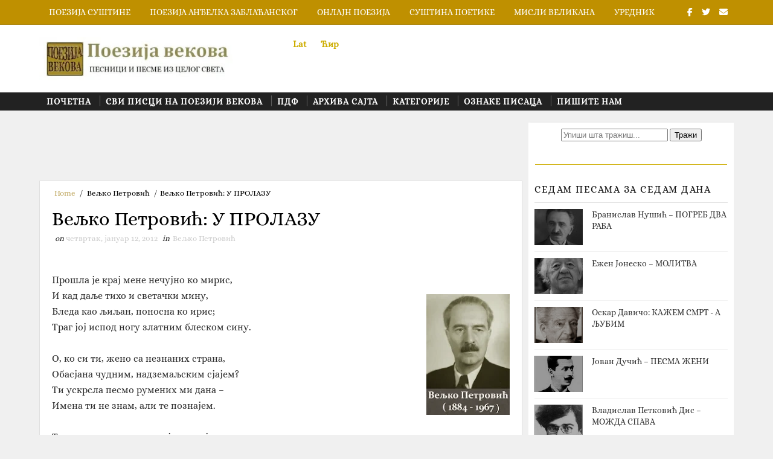

--- FILE ---
content_type: text/html; charset=UTF-8
request_url: https://www.poezijavekova.com/2012/01/blog-post_12.html
body_size: 40637
content:
<!DOCTYPE html>
<html class='v2' dir='ltr' xmlns='http://www.w3.org/1999/xhtml' xmlns:b='http://www.google.com/2005/gml/b' xmlns:data='http://www.google.com/2005/gml/data' xmlns:expr='http://www.google.com/2005/gml/expr'>
<head>
<link href='https://www.blogger.com/static/v1/widgets/335934321-css_bundle_v2.css' rel='stylesheet' type='text/css'/>
<script async='async' crossorigin='anonymous' src='https://pagead2.googlesyndication.com/pagead/js/adsbygoogle.js?client=ca-pub-7826969312568918'></script>
<script async='async' crossorigin='anonymous' src='https://pagead2.googlesyndication.com/pagead/js/adsbygoogle.js?client=ca-pub-7826969312568918'></script>
<script async='async' defer='defer' src='https://challenges.cloudflare.com/turnstile/v0/api.js'></script>
<script async='async' crossorigin='anonymous' src='https://pagead2.googlesyndication.com/pagead/js/adsbygoogle.js?client=ca-pub-7826969312568918'></script>
<!-- Global site tag (gtag.js) - Google Analytics -->
<link href='/favicon.ico' rel='shortcut icon' type='image/x-icon'/>
<script async='async' src='https://www.googletagmanager.com/gtag/js?id=UA-108428928-2'></script>
<script>
  window.dataLayer = window.dataLayer || [];
  function gtag(){dataLayer.push(arguments);}
  gtag('js', new Date());

  gtag('config', 'UA-108428928-1');
</script>
<script async='async' data-ad-client='ca-pub-7826969312568918' src='https://pagead2.googlesyndication.com/pagead/js/adsbygoogle.js'></script>
<meta content='DlYHcTzDsovHRaQHMbsYKdP6NdPxTjHHqJV2UOOtLuQ' name='google-site-verification'/>
<meta content='Tpvxr1S7hlUAdIg7lQidtW0d5E7_pJT234Ag3htF4nY' name='google-site-verification'/>
<meta content='clxm4XMfSPxMqFDI-iDmGKVHF5-l2dxsYxYEpshk3SI' name='google-site-verification'/>
<meta content='yswdNBLUlx7gQx_N8KvvR0OxDHBQM8oZVBx-VC6zT64' name='google-site-verification'/>
<meta content='width=device-width, initial-scale=1, maximum-scale=1' name='viewport'/>
<link href="https://fonts.googleapis.com/css?family=Alice:400,400i,500,500i,700,700i" media='all' rel='stylesheet' type='text/css' />
<link href='//maxcdn.bootstrapcdn.com/font-awesome/4.7.0/css/font-awesome.min.css' rel='stylesheet'/>
<!--<b:include data='blog' name='all-head-content'/>-->
<title>
Вељко Петровић: У ПРОЛАЗУ - Поезија векова
</title>
<!-- Description and Keywords (start) -->
<meta content='' name='keywords'/>
<!-- Description and Keywords (end) -->
<meta content='Вељко Петровић: У ПРОЛАЗУ' property='og:title'/>
<meta content='http://www.poezijavekova.com/2012/01/blog-post_12.html' property='og:url'/>
<meta content='article' property='og:type'/>
<!-- lokalizacija za srpski jezik-->
<meta content='Serbian' name='language'/>
<meta content='sr' http-equiv='content-language'/>
<meta content='sr-RS' http-equiv='content-language'/>
<meta content='sr' name='dc.language'/>
<meta content='sr-RS' name='dc.language'/>
<metatag content='Serbia' name='country'></metatag>
<metatag content='RS' name='geo.country'></metatag>
<meta content='sr-RS' name='language' scheme='rfc1766'/>
<!-- lokalizacija za srpski jezik-->
<!--blogger slika za fejs meta podaci-->
<!--najveća moguća slika 210 x 210 -->
<meta content='https://res.cloudinary.com/poezijasustine/image/fetch/b_rgb:ffffff,bo_0px_solid_rgb:000,c_thumb,g_face:auto,h_250,q_59,r_30,w_250/https://blogger.googleusercontent.com/img/b/R29vZ2xl/AVvXsEjnZYP4xTSFPnQDbP4luzWbQBUdcHkCldJbWbo3UyzOzAL5mzq1WmVYWqjZyqrmNRLnFCQJAEGNZbphXWqN5wEOWM3q3rpl4znOkreYYbt_eTO6RWv36JNlPtQM3fz11-bLl08cRBZnzQ4/s72-c/Veljko-Petrovic.jpg' property='og:image'/><!--upscaling slike-->
<meta content='Поезија векова' property='og:site_name'/>
<meta content='http://www.poezijavekova.com/' name='twitter:domain'/>
<meta content='Вељко Петровић: У ПРОЛАЗУ' name='twitter:title'/>
<meta content='summary_large_image' name='twitter:card'/>
<meta content='https://blogger.googleusercontent.com/img/b/R29vZ2xl/AVvXsEjnZYP4xTSFPnQDbP4luzWbQBUdcHkCldJbWbo3UyzOzAL5mzq1WmVYWqjZyqrmNRLnFCQJAEGNZbphXWqN5wEOWM3q3rpl4znOkreYYbt_eTO6RWv36JNlPtQM3fz11-bLl08cRBZnzQ4/s200/Veljko-Petrovic.jpg' name='twitter:image'/>
<meta content='Вељко Петровић: У ПРОЛАЗУ' name='twitter:title'/>
<!-- Social Media meta tag need customer customization -->
<meta content='Facebook App ID here' property='fb:app_id'/>
<meta content='Facebook Admin ID here' property='fb:admins'/>
<meta content='@username' name='twitter:site'/>
<meta content='@username' name='twitter:creator'/>
<script type='text/javascript'>cookieOptions={msg:"This website uses cookies. Овај сајт користи колачиће",link:"https://blogger.com/go/blogspot-cookies",close:"Изађи",learn:"Сазнајте више"};</script>
<style id='page-skin-1' type='text/css'><!--
/* Variable definitions
-----------------------
<Variable name="bodybackground" description="Background" type="background" color="#f0f0f0" default="$(color) url() repeat fixed top left"/>
<Variable name="topmenucolor" description="Primary Color" type="color" default="#0088ff" />
<Variable name="maincolor" description="Primary Color" type="color" default="#0088ff" />
<Variable name="maindarkcolor" description="Primary Dark Color" type="color" default="#222" />
-----------------------
*/
body#layout #main-wrapper #main {
margin-right: 4px;
background-color: #5a7ea2;
border-color: #34495e
}
body#layout #main-wrapper #main h4 {
color: #fff!important
}
/*****************************************
reset.css
******************************************/
html, body, .section, .widget, div, span, applet, object, iframe,
h1, h2, h3, h4, h5, h6, p, blockquote, pre,
a, abbr, acronym, address, big, cite, code,
del, dfn, em, font, img, ins, kbd, q, s, samp,
small, strike, strong, sub, sup, tt, var,
dl, dt, dd, ol, ul, li,
fieldset, form, label, legend,
table, caption, tbody, tfoot, thead, tr, th, td, figure {    margin: 0;    padding: 0;}
html {   overflow-x: hidden;}
a {text-decoration:none;color:#000;}
abbr.published.timeago {
text-decoration: none;
}
article,aside,details,figcaption,figure,
footer,header,hgroup,menu,nav,section {     display:block;}
table {    border-collapse: separate;    border-spacing: 0;}
caption, th, td {    text-align: left;    font-weight: normal;}
blockquote:before, blockquote:after,
q:before, q:after {    content: "";}
.quickedit, .home-link{display:none;}
blockquote, q {    quotes: "" "";}
sup{    vertical-align: super;    font-size:smaller;}
code{    font-family: 'Alice', Courier, monospace;    font-size:12px;    color:#272727;}
::selection {background:transparent; text-shadow:#000 0 0 2px;}
::-moz-selection {background:transparent; text-shadow:#000 0 0 2px;}
::-webkit-selection {background:transparent; text-shadow:#000 0 0 2px;}
::-o-selection {background:transparent; text-shadow:#000 0 0 2px;}
a img{	border: none;}
ol, ul { padding:0;  margin:0;  text-align: left;  }
ol li { list-style-type: decimal;  padding:0 0 5px;  }
ul li { list-style-type: disc;  padding: 0 0 5px;  }
ul ul, ol ol { padding: 0; }
#navbar-iframe, .navbar {   height:0px;   visibility:hidden;   display:none   }
.Attribution, .feed-links, .post-footer-line.post-footer-line-1, .post-footer-line.post-footer-line-2 , .post-footer-line.post-footer-line-3 {
display: none;
}
@import url('https://fonts.googleapis.com/css?family=Alice');
.item-control {
display: none !important;
}
h2.date-header, h4.date-header {display:none;margin:1.5em 0 .5em}
h1, h2, h3, h4, h5, h6 {
font-family: 'Alice', sans-serif;
font-weight: 400;
color: #2e2e2e;
}
blockquote {
padding: 8px;
background-color: #faebbc;
border-top: 1px solid #e1cc89;
border-bottom: 1px solid #e1cc89;
margin: 5px;
background-image: url(https://blogger.googleusercontent.com/img/b/R29vZ2xl/AVvXsEiiXrChilTDRU0_BbvIiYyptMpnFXs5Krm71U-L18LOrAozvsKj-c7VOsbHY4iJgZiWLzy-mPmuypp6C-WWnFoiCPP0VWl0HObaU1yZVL5JS60xK2VRQutqDNCEz8d7r_bsYOirxuyu8lY/s1600/openquote1.gif);
background-position: top left;
background-repeat: no-repeat;
text-indent: 23px;
}
blockquote p{
display: block;
background-image: url(https://blogger.googleusercontent.com/img/b/R29vZ2xl/AVvXsEjBW1O-B9ZNUG0EwKMqlfAq9j9gwMsmQ_0zePYPHn9QmoUsXmNIXnFyj0rIbiT_z_jRCWe_Z7xsSiVxxmrrOYUmDmMezjDV6hhtDc72tH8s40KI1FfGS5_LOSOr09TrWLebG_eOU9VVJn0/s1600/closequote1.gif);
background-repeat: no-repeat;
background-position: bottom right;
}
img {
max-width: 100%;
vertical-align: middle;
}
* {
outline: 0;
transition: all .3s ease;
-webkit-transition: all .3s ease;
-moz-transition: all .3s ease;
-o-transition: all .3s ease;
}
.item #blog-pager {
display: none;
height: 0;
opacity: 0;
visibility: hidden;
}
.widget iframe, .widget img {
max-width: 100%;
}
.status-msg-wrap {
display: none;
}
a:hover {
color:#bfa75f;
}
/*****************************************
Custom css starts
******************************************/
body {
color: #2e2e2e;
font-family: 'Alice', sans-serif;
font-size: 15px;
font-weight: normal;
line-height: 17px;
background: #f0f0f0 url() repeat fixed top left;
}
/* ######## Wrapper Css ######################### */
#outer-wrapper{max-width:100%;margin:0 auto}
.row{width:1150px}
#content-wrapper {
margin: 0 auto;
padding: 20px 0 40px;
overflow: hidden;
}
#main-wrapper {
float: left;
width: 70%;
max-width: 800px;
}
#sidebar-wrapper {
float: right;
width: 30%;
max-width: 340px;
}
/* ######## Top Header Bar Css ######################### */
.top-bar {
background-color: #bf9000;
border-bottom:1px solid rgba(0,0,0,0.12);
}
.top-bar-wrapper {
position: relative;
overflow: hidden;
min-height:40px;
color: #fff;
margin:0 auto;
}
.top-bar-social, .bottom-bar-social {
float: right;
padding: 5px 0;
}
.bottom-bar-social {
padding:0 0;
}
.top-bar-social li, .bottom-bar-social li {
display: inline;
padding: 0;
float: left;
margin-right: 5px;
;
}
.top-bar-social .widget ul, .bottom-bar-social .widget ul {
padding: 0;
}
.top-bar-social .LinkList ul, .bottom-bar-social .LinkList ul {
text-align: center;
}
.top-bar-social #social a {
display: block;
line-height: 30px;
padding: 0 5px;
font-size: 14px;
color: #fff;
transition: color 0.3s linear;
-moz-transition: color 0.3s linear;
-webkit-transition: color 0.3s linear;
-o-transition: color 0.3s linear;
}
.bottom-bar-social #social a {
display: block;
width: 30px;
height: 30px;
line-height: 30px;
font-size: 15px;
color: #fff;
background: #bfa75f;
transition: color 0.3s linear;
-moz-transition: color 0.3s linear;
-webkit-transition: color 0.3s linear;
-o-transition: color 0.3s linear;
-webkit-border-radius: 100%;
-moz-border-radius: 100%;
border-radius: 100%;
}
.top-bar-social #social a:before, .bottom-bar-social #social a:before {
display: inline-block;
font: normal normal normal 22px/1 FontAwesome;
font-size: inherit;
font-style: normal;
font-weight: 400;
-webkit-font-smoothing: antialiased;
-moz-osx-font-smoothing: grayscale;
}
.top-bar-social .bloglovin:before, .bottom-bar-social .bloglovin:before{content:"\f004"}
.top-bar-social .facebook:before, .bottom-bar-social .facebook:before{content:"\f09a"}
.top-bar-social .twitter:before, .bottom-bar-social .twitter:before{content:"\f099"}
.top-bar-social .rss:before, .bottom-bar-social .rss:before{content:"\f09e"}
.top-bar-social .youtube:before, .bottom-bar-social .youtube:before{content:"\f167"}
.top-bar-social .skype:before, .bottom-bar-social .skype:before{content:"\f17e"}
.top-bar-social .stumbleupon:before, .bottom-bar-social .stumbleupon:before{content:"\f1a4"}
.top-bar-social .tumblr:before, .bottom-bar-social .tumblr:before{content:"\f173"}
.top-bar-social .vine:before, .bottom-bar-social .vine:before{content:"\f1ca"}
.top-bar-social .stack-overflow:before, .bottom-bar-social .stack-overflow:before{content:"\f16c"}
.top-bar-social .linkedin:before, .bottom-bar-social .linkedin:before{content:"\f0e1"}
.top-bar-social .dribbble:before, .bottom-bar-social .dribbble:before{content:"\f17d"}
.top-bar-social .soundcloud:before, .bottom-bar-social .soundcloud:before{content:"\f1be"}
.top-bar-social .behance:before, .bottom-bar-social .behance:before{content:"\f1b4"}
.top-bar-social .digg:before, .bottom-bar-social .digg:before{content:"\f1a6"}
.top-bar-social .instagram:before, .bottom-bar-social .instagram:before{content:"\f16d"}
.top-bar-social .pinterest:before, .bottom-bar-social .pinterest:before{content:"\f0d2"}
.top-bar-social .delicious:before, .bottom-bar-social .delicious:before{content:"\f1a5"}
.top-bar-social .codepen:before, .bottom-bar-social .codepen:before{content:"\f1cb"}
.top-bar-social .email:before, .bottom-bar-social .email:before{content:"\f0e0"}
.top-bar-social ul#social a:hover {
color: #f0f0f0;
opacity: 1;
}
.bottom-bar-social ul#social a:hover {
background:#222222;
}
.top-bar-menu {
float: left;
}
.top-menu ul {
overflow: hidden;
list-style: none;
padding: 0;
margin: 0;
}
.top-menu ul li {
float: left;
display: inline-block;
list-style: none;
padding:0;
}
.top-menu ul li a {
padding: 12px 16px;
display: block;
border: none !important;
text-decoration: none;
line-height: inherit;
font-size: 14px;
font-weight: 500;
color: #fff;
font-family: Alice;
text-transform: uppercase;
}
.selectnav {display:none}
/* ######## Header Css ######################### */
#header-wrapper {
background: #fff;
}
#header-wrappers {
color: #222222;
padding: 20px 0 20px;
margin: 0 auto;
}
#header-inner {
background-position: left;
background-repeat: no;
}
.headerleft img {
height: auto;
margin: 0 0 0;
}
.headerleft h1,
.headerleft h1 a,
.headerleft h1 a:hover,
.headerleft h1 a:visited {
font-family: 'Shadows Into Light', cursive;
color: #222222;
font-size: 55px;
font-weight: bold;
line-height: 68px;
margin: 0;
padding: 0 0 5px;
text-decoration: none;
text-transform: uppercase;
}
.headerleft h3 {
font-weight: 400;
margin: 0;
padding: 0;
}
.headerleft .description {
color: #000000;
font: 400 14px Alice;
font-style:italic;
margin: 0;
padding: 10px 0;
text-transform: lowercase;
text-align: right;
}
.headerleft {
float: left;
margin: 0;
padding: 0;
width: 320px;
}
.headerright {
float: right;
margin: 0;
padding: 1px 0 0;
width: 730px;
}
/* ######## Navigation Menu Css ######################### */
.selectnav {
display:none;
}
.tm-menu {
font-weight: 400;
margin: 0 auto;
height:30px;
background: #222222
}
ul#nav {
list-style: none;
margin: 0;
padding: 0;
}
#menu .widget {
display: none;
}
#menu {
height: 30px;
position: relative;
text-align: center;
z-index: 15;
margin:0 auto;
padding-right:50px;
}
.menu-wrap {
margin:0 auto;
position: relative;
}
#menu ul > li {
position: relative;
vertical-align: middle;
display: inline-block;
padding: 0;
margin: 0;
}
#menu ul > li:hover > a {
color:#bfa75f;
}
#menu ul > li > a {
color: #fff;
font-size: 14px;
font-weight: 600;
line-height: 30px;
display: inline-block;
text-transform: uppercase;
text-decoration: none;
letter-spacing: 1px;
margin: 0;
padding: 0 12px;
font-family: Alice;
}
#menu ul > li > ul > li:first-child > a {
padding-left: 12px
}
#menu ul > li > ul {
position: absolute;
background: #4d4d4d;
top: 100%;
left: 0;
min-width: 180px;
padding: 0;
z-index: 99;
margin-top: 0;
visibility: hidden;
opacity: 0;
-webkit-transform: translateY(10px);
-moz-transform: translateY(10px);
transform: translateY(10px)
}
#menu ul > li > ul > li > ul {
position: absolute;
top: 0;
left: 180px;
width: 180px;
background: #5d5d5d;
z-index: 99;
margin-top: 0;
margin-left: 0;
padding: 0;
border-left: 1px solid #6d6d6d;
visibility: hidden;
opacity: 0;
-webkit-transform: translateY(10px);
-moz-transform: translateY(10px);
transform: translateY(10px)
}
#menu ul > li > ul > li {
display: block;
float: none;
text-align: left;
position: relative;
border-bottom: 1px solid;
border-top: none;
border-color: #8d8d8d;
}
#menu ul > li > ul > li:last-child {
border: 0;
}
#menu ul li:after {
content: "|";
display: block;
position: absolute;
margin: auto;
top: -20px;
right: -5px;
bottom: 0;
width: 8px;
height: 8px;
text-align: center;
font-weight: 400;
font-size: 20px;
text-rendering: auto;
-webkit-font-smoothing: antialiased;
-moz-osx-font-smoothing: grayscale;
color: #5c5c5c;
}
#menu ul li.parent ul li:after, #menu ul li:last-child:after {
display:none;
}
#menu ul > li > ul > li:hover {
background-color: #bfa75f;
border-color: #db4437;
}
#menu ul > li > ul > li:hover a {
color: #fff;
}
#menu ul > li > ul > li a {
font-size: 11px;
display: block;
color: #fff;
line-height: 35px;
text-transform: uppercase;
text-decoration: none;
margin: 0;
padding: 0 12px;
border-right: 0;
border: 0
}
#menu ul > li.parent > a:after {
content: '\f107';
font-family: FontAwesome;
float: right;
margin-left: 5px
}
#menu ul > li:hover > ul,
#menu ul > li > ul > li:hover > ul {
opacity: 1;
visibility: visible;
-webkit-transform: translateY(0);
-moz-transform: translateY(0);
transform: translateY(0)
}
#menu ul > li > ul > li.parent > a:after {
content: '\f105';
float: right
}
#menu ul ul {
}
/* ######## Search widget Css ######################### */
#search-bar {
position: absolute;
right: 0;
top: 0;
z-index:99;
}
.header-search {
color: #fff;
position: absolute;
top: 2px;
right: 15px;
}
.header-search i {
font-style: normal;
font-size: 13px;
cursor: pointer;
}
.header-search .fa-times.active, .fa-search {
display: inline-block;
}
.header-search .fa-times,.fa-search.active {
display: none;
}
.search-form {
display: none;
position: absolute;
top: 50px;
right: 0;
padding: 15px;
height: 35px;
background: #fff;
z-index: 9999;
transition: none;
border: 1px solid #222;
border-top: 0;
}
.search-form input {
border: 1px solid #e9e9e9;
height: 36px;
text-indent: 5px;
}
.search-form button {
border: none;
border-radius: 3px;
color: #ffffff;
cursor: pointer;
font-size: 14px;
height: 36px;
width: 36px;
position: relative;
background: #ff6644;
}
.iconheader {
position: relative;
float: right;
}
.iconheader a i {
font-size: 18px;
line-height: 80px;
margin-left: 10px;
color: #999;
}
.iconheader a i:hover {
color:#E80007;
}
/* ######## Sidebar Css ######################### */
.sidebar .widget {
margin-bottom: 20px;
position: relative;
clear: both;
}
.sidebar {
background: #fff;
padding: 10px;
box-sizing: border-box;
-webkit-box-shadow: 3px 0 3px 0px rgba(0,0,0,0.05);
-moz-box-shadow: 3px 0 3px 0px rgba(0,0,0,0.05);
}
.sidebar h2 {
color: #151515;
border-bottom: 1px solid rgba(0,0,0,0.12);
font-size: 16px;
padding: 10px 0;
margin: 0;
font-weight: 500;
letter-spacing: 1.5px;
text-transform: uppercase;
position: relative;
text-align: left;
margin-bottom:10px;
}
.sidebar ul,.sidebar li, .mini-sidebar ul,.mini-sidebar li {
list-style-type:none;
margin:0;
padding: 0;
}
.sidebar .LinkList li, .mini-sidebar .LinkList li {
padding: 0 0 6px 0;
margin: 0 0 6px 0;
text-transform:capitalize;
}
/* Multi Tab Widget */
.menu-tab li a,
.sidetabs .section {
transition: all 0s ease;
-webkit-transition: all 0s ease;
-moz-transition: all 0s ease;
-o-transition: all 0s ease;
-ms-transition: all 0s ease
}
.menu-tab {
overflow: hidden;
clear: both;
padding: 0;
margin: 0
}
.sidetabs .widget-content {
padding: 10px 0;
}
.sidetabs .widget h2 {
display: none
}
.menu-tab li {
width: 50%;
float: left;
display: inline-block;
padding: 0
}
.menu-tab li a {
font-family: Alice;
height: 32px;
text-align: center;
padding: 0;
font-weight: 600;
display: block;
color: #fff;
background-color:#222222;
font-size: 14px;
line-height: 32px;
letter-spacing: 1.5px;
text-transform: uppercase
}
.menu-tab li.active a {
color: #fff;
background-color:#bfa75f;
}
.menu-tab li {
display: none
}
.hide-tab {
display: inline-block!important
}
#tabside2 {
margin-bottom: 15px;
}
/* ######## Post Css ######################### */
article {
padding:0 10px 0 0;
overflow: hidden;
}
.item article, .static_page article {
padding:0;
}
.post-outer {
padding:0 0 20px 0;
}
.post {
display: block;
overflow: hidden;
word-wrap: break-word;
padding: 0 10px 10px;
background:#fff;
box-sizing: border-box;
border: 1px solid rgba(0,0,0,0.12);
}
.index .post, .archive .post {
-webkit-box-shadow: 3px 0 3px 0px rgba(0,0,0,0.05);
-moz-box-shadow: 3px 0 3px 0px rgba(0,0,0,0.05);
padding:0;
border-bottom:0;
}
.index .post-home-wrap, .archive .post-home-wrap {
padding: 0 10px 10px;
box-sizing: border-box;
overflow:hidden;
}
.home-post-head {
margin-bottom: 10px;
overflow:hidden;
}
.date_holder {
float:left;
background: #bfa75f;
color: #fff;
padding: 4px 12px 12px;
margin-right: 6px;
position: relative;
text-align: center;
}
.date_holder:after {
content: "";
position: absolute;
bottom: 0px;
left: 0;
width: 1px;
height: 1px;
border: 24px solid transparent;
border-bottom: 8px solid #fff;
z-index: 0;
}
.home-post-head-wrap {
display: block;
overflow: hidden;
}
.date_holder .month {
display: block;
text-transform: uppercase;
font-size: 13px;
font-weight: 700;
}
.date_holder .day {
display: block;
font-size: 20px;
margin-bottom: 2px;
font-weight: 700;
}
.post-head h1 {
color: #000;
font-size: 32px;
font-weight: 400;
line-height: 44px;
}
.post h2 {
line-height: 1.3em;
font-size: 26px;
font-weight: 500;
letter-spacing: 0.2px;
}
.post h2 a {
color: #464646;
}
.post h2 {
margin: 6px 0;
padding: 0;
text-transform:capitalize;
}
.retitle h2 {
display: block;
}
.post-body {
margin: 0px;
padding:10px;
font-size: 16px;
line-height: 26px;
box-sizing: border-box;
}
.post-body a {
margin-left: 0 !important;
margin-right: 0 !important;
}
.block-image {
float:left;
width: 220px;
height: auto;
margin-right: 20px;
position:relative;
}
.block-image .thumb {
width: 100%;
height: auto;
position: relative;
display: block;
overflow: hidden;
}
.block-image img {
width: 100%;
height: auto;
display: block;
object-fit:cover;
transition: all .3s ease-out!important;
-webkit-transition: all .3s ease-out!important;
-moz-transition: all .3s ease-out!important;
-o-transition: all .3s ease-out!important;
}
.block-image .thumb:before {
position: absolute;
content: '';
width: 100%;
height: 100%;
background-color: #000;
opacity: 0;
left: 0;
top: 0;
z-index:9;
-webkit-transition: all 0.35s ease-in-out;
-moz-transition: all 0.35s ease-in-out;
-ms-transition: all 0.35s ease-in-out;
-o-transition: all 0.35s ease-in-out;
transition: all 0.35s ease-in-out;
}
.block-image:hover .thumb:before {
opacity: 0.3;
}
.date-header-post {
color: #bdbdbd;
display: block;
font-size: 12px;
font-weight: 400;
line-height: 1.3em;
margin: 0!important;
padding: 0;
}
.date-header-post a {
color: #bdbdbd;
}
.post-header {
padding:0 10px 10px;
}
.index .post-header, .archive .post-header {
padding:0;
}
#meta-post {
color: #bdbdbd;
display: block;
font-size: 12px;
font-weight: 400;
line-height: 21px;
margin: 0;
padding:0;
text-transform: capitalize;
}
#meta-post a, #meta-post abbr {
color: #a1a1a1;
font-weight: 600;
}
#meta-post a:hover, #meta-post abbr:hover {
color: #bfa75f;
}
#meta-post .auth-meta i {
margin-left: 0;
}
#meta-post i {
margin-left: 5px;
margin-right: 2px;
}
.breadcrumbs .fa-angle-right:before{margin:0 5px}
.breadcrumbs{margin:0;font-size:13px;    padding: 10px 0;}
.breadcrumbs span a.bhome{color:#bfa75f}
.breadcrumbs span,.breadcrumbs span a{color:#010101;padding: 0 2px;}
.breadcrumbs span a:hover{color:#bfa75f}
.post-meta {
color: #bdbdbd;
display: block;
font-size: 13px;
font-weight: 400;
line-height: 21px;
margin: 0;
padding: 0;
}
.post-meta a {
color: #CBCBCB;
}
.post-meta i {
color: #222222;
}
.post-timestamp {
margin-left: 5px;
}
.label-head {
margin-left: 5px;
}
.label-head a {
padding-left: 2px;
}
.resumo {
color: #666;
}
.resumo span {
display: block;
margin-bottom: 8px;
font-size: 14px;
line-height: 1.8em;
text-align: justify;
}
.post-body img {
max-width: 100%;
padding: 10px 0;
position: relative;
margin:0 auto;
}
.post h3 {
font-size: 18px;
margin-top: 20px;
margin-bottom: 10px;
line-height: 1.1;
}
.second-meta {
padding:10px 0 0;
display: block;
overflow: hidden;
}
.second-meta .read-more-wrap {
float:right;
}
.second-meta .read-more {
font-family: inherit;
font-style: italic;
letter-spacing: 0.5px;
transition: all .3s;
background: #222222;
padding: 8px 12px !important;
display: inline-block;
vertical-align: middle;
margin:0;
font-size: 15px;
color: #f7f7f7;
font-weight: bold;
white-space: nowrap;
}
.second-meta .read-more:hover {
color:#fff;
background:#bfa75f;
border-color:#222222;
}
.comment-link {
white-space: normal;
}
#blog-pager {
clear: both;
text-align: center;
margin: 0;
font-family: Alice;
}
.index .blog-pager,
.index #blog-pager {
display: block
}
.index .blog-pager,
.index #blog-pager,
.archive .blog-pager,
.archive #blog-pager {
-webkit-border-radius: 0;
-moz-border-radius: 0;
border-radius: 0;
padding: 15px 0 5px;
text-align: center;
}
.showpageNum a,
.showpage a,
#blog-pager-newer-link a,
#blog-pager-older-link a {
color: #fff;
background-color: #222222;
font-size: 14px;
font-weight: 400;
line-height: 24px;
margin-right: 5px;
overflow: hidden;
padding: 6px 10px;
text-decoration: none
}
.showpageNum a:hover,
.showpage a:hover,
#blog-pager-newer-link a:hover,
#blog-pager-older-link a:hover {
decoration: none;
background-color: #bfa75f
}
.showpageOf {
display: none;
font-size: 0
}
.showpagePoint {
color: #fff;
background-color: #bfa75f;
font-size: 14px;
font-weight: 400;
line-height: 24px;
margin-right: 5px;
overflow: hidden;
padding: 6px 10px;
text-decoration: none
}
#post-pager .blog-pager-older-link:hover, #post-pager .blog-pager-newer-link:hover {
color:#bfa75f;
background:inherit;
}
#post-pager {
clear:both;
float: left;
display: block;
width: 100%;
box-sizing: border-box;
margin: 15px 0;
}
#post-pager .blog-pager-older-link, #post-pager .blog-pager-newer-link {
border:0;
text-align:right;
background:none;
color:#222222;
}
#post-pager .blog-pager-newer-link {
border: 0;
text-align:left;
}
#post-pager #blog-pager-newer-link, #post-pager #blog-pager-older-link {
width: 50%;
}
#post-pager a b {
display: block;
padding: 0 0 5px;
font-weight: 700;
letter-spacing: 1px;
font-size: 14px;
color:#bfa75f;
font-family: Alice;
text-transform: uppercase;
}
#post-pager a span {
text-transform:capitalize;
font-style:italic;
}
#post-pager .blog-pager-older-link, #post-pager .blog-pager-newer-link {
padding:0;
display: block;
}
/* ######## Share widget Css ######################### */
.item .post-footer .share-box .post-labels {
float: left;
}
.item .post-footer .share-box .post-labels .label-title {
color: #fff;
padding: 3px 8px;
font-size: 14px;
background-color: #bfa75f;
}
.item .post-footer .share-box .post-labels a {
color: $textcolor;
padding: 3px 8px;
font-size: 14px;
background-color: #f8f8f8;
}
.post-footer .share-box {
position: relative;
padding: 10px 0;
text-align: center;
}
.post-footer .share-title {
border-bottom: 2px solid #eee;
color: #010101;
display: inline-block;
padding-bottom: 7px;
font-size: 16px;
font-weight: 500;
clear: both;
margin: 0 0 10px;
position: relative;
float: left;
}
.sora-author-box {
overflow: hidden;
margin: 10px 0;
}
.sora-author-box img {
float: left;
margin-right: 10px;
object-fit:cover;
}
.sora-author-box p {
padding: 0 10px 10px;
-webkit-margin-before: 0;
-webkit-margin-after: 0;
}
.sora-author-box b {
font-weight: 700;
font-style: normal;
letter-spacing: 1px;
font-size: 20px;
}
.Related-title {
color: #151515;
background: #f2f2f2;
border: 1px solid rgba(0,0,0,0.12);
font-size: 16px;
padding: 12px 15px;
margin: 0;
font-weight: 600;
letter-spacing: 1.5px;
text-transform: uppercase;
font-family: Alice;
position: relative;
text-align: left;
display: block;
}
.post-footer .share-title:after {
position: absolute;
left: 50%;
margin-left: -5px;
bottom: -5px;
content: "";
display: block;
width: 0;
height: 0;
border-left: 5px solid transparent;
border-right: 5px solid transparent;
border-top: 5px solid #eee;
}
.post-footer .share-art {
float: right;
padding: 0;
padding-top: 0;
font-size: 13px;
font-weight: 400;
text-transform: capitalize;
}
.post-footer .share-art a {
color: #fff;
padding: 3px 8px;
margin-left: 4px;
border-radius: 2px;
display: inline-block;
margin-right: 0;
background: #010101;
}
.post-footer .share-art i {
color:#fff;
}
.post-footer .share-art a:hover{color:#fff}
.post-footer .share-art .fac-art{background:#3b5998}
.post-footer .share-art .fac-art:hover{background:rgba(49,77,145,0.7)}
.post-footer .share-art .twi-art{background:#00acee}
.post-footer .share-art .twi-art:hover{background:rgba(7,190,237,0.7)}
.post-footer .share-art .goo-art{background:#db4a39}
.post-footer .share-art .goo-art:hover{background:rgba(221,75,56,0.7)}
.post-footer .share-art .pin-art{background:#CA2127}
.post-footer .share-art .pin-art:hover{background:rgba(202,33,39,0.7)}
.post-footer .share-art .lin-art{background:#0077B5}
.post-footer .share-art .lin-art:hover{background:rgba(0,119,181,0.7)}
.post-footer .share-art .wat-art{background:#25d266;display:none;}
.post-footer .share-art .wat-art:hover{background:rgba(37, 210, 102, 0.73)}
/* ######## Comments Css ######################### */
.post-feeds .feed-links {
display: none;
}
iframe.blogger-iframe-colorize,
iframe.blogger-comment-from-post {
height: 260px!important;
background: #fff;
}
.comment-form {
overflow:hidden;
}
.comments h3 {
line-height:normal;
text-transform:uppercase;
color:#333;
font-weight:bold;
margin:0 0 20px 0;
font-size:14px;
padding:0 0 0 0;
}
h4#comment-post-message {
display:none;
margin:0 0 0 0;
}
.comments{
clear:both;
margin-top:10px;
margin-bottom:0;
background: #fff;
box-sizing: border-box;
border: 1px solid rgba(0,0,0,0.12);
}
.comments h4{
color: #151515;
background: #f2f2f2;
border-bottom: 1px solid rgba(0,0,0,0.12);
font-size: 16px;
padding: 12px 15px;
margin: 0;
font-weight: 500;
letter-spacing: 1.5px;
text-transform: uppercase;
position: relative;
text-align: left;
}
.comments h4:after {
display: inline-block;
content: "\f075";
font-family: fontAwesome;
font-style: normal;
font-weight: normal;
font-size: 18px;
color: #000;
top: 12px;
right: 15px;
padding: 0;
position: absolute;
}
.comments .comments-content{
font-size:13px;
margin-bottom:8px;
padding: 0 15px;
}
.comments .comments-content .comment-thread ol{
list-style:none;
text-align:left;
margin:13px 0;
padding:0
}
.comments .comments-content .comment-thread ol li{
list-style:none;
}
.comments .avatar-image-container {
background:#fff;
border:1px solid #DDD;
overflow:hidden;
padding:0;
border-radius: 50%;
}
.comments .avatar-image-container img {
border-radius:50%;
}
.comments .comment-block{
position:relative;
background:#fff;
padding:15px;
margin-left:60px;
border: 1px solid rgba(0,0,0,0.12);
}
.comments .comment-block:before {
content:"";
width:0px;
height:0px;
position:absolute;
right:100%;
top:14px;
border-width:10px;
border-style:solid;
border-color:transparent #DDD transparent transparent;
display:block;
}
.comments .comments-content .comment-replies{
margin:8px 0;
margin-left:60px
}
.comments .comments-content .comment-thread:empty{
display:none
}
.comments .comment-replybox-single {
background:#f0f0f0;
padding:0;
margin:8px 0;
margin-left:60px
}
.comments .comment-replybox-thread {
background:#f0f0f0;
margin:8px 0 0 0;
padding:0;
}
.comments .comments-content .comment{
margin-bottom:6px;
padding:0
}
.comments .comments-content .comment:first-child {
padding:0;
margin:0
}
.comments .comments-content .comment:last-child {
padding:0;
margin:0
}
.comments .comment-thread.inline-thread .comment, .comments .comment-thread.inline-thread .comment:last-child {
margin:0px 0px 5px 30%
}
.comment .comment-thread.inline-thread .comment:nth-child(6) {
margin:0px 0px 5px 25%;
}
.comment .comment-thread.inline-thread .comment:nth-child(5) {
margin:0px 0px 5px 20%;
}
.comment .comment-thread.inline-thread .comment:nth-child(4) {
margin:0px 0px 5px 15%;
}
.comment .comment-thread.inline-thread .comment:nth-child(3) {
margin:0px 0px 5px 10%;
}
.comment .comment-thread.inline-thread .comment:nth-child(2) {
margin:0px 0px 5px 5%;
}
.comment .comment-thread.inline-thread .comment:nth-child(1) {
margin:0px 0px 5px 0;
}
.comments .comments-content .comment-thread{
margin:0;
padding:0
}
.comments .comments-content .inline-thread{
background: #fff;
padding:15px;
box-sizing:border-box;
margin:0
}
.comments .comments-content .inline-thread .comment-block {
border-color: #bfa75f;
}
.comments .comments-content .inline-thread .comment-block:before {
border-color: transparent #bfa75f transparent transparent;
}
.comments .comments-content .user {
font-family: Alice;
letter-spacing: 0.5px;
font-weight: 600;
}
.comments .comments-content .icon.blog-author {
display:inline;
}
.comments .comments-content .icon.blog-author:after {
content: "Author";
background:#bfa75f;
font-family: inherit;
color: #fff;
font-size: 13px;
padding: 2px 5px;
text-transform:Capitalize;
font-style:italic;
letter-spacing: 0.3px;
}
.comment-header {
text-transform:uppercase;
font-size:12px;
}
.comments .comments-content .datetime {
margin-left: 6px;
}
.comments .comments-content .datetime a {
color:#888;
}
.comments .comment .comment-actions a {
display:inline-block;
color:#333;
font-weight:bold;
font-size:12px;
line-height:15px;
margin:4px 8px 0 0;
}
.comments .continue a {
color:#333;
display:inline-block;
font-size:10px;
}
.comments .comment .comment-actions a:hover, .comments .continue a:hover{
text-decoration:underline;
}
/* ######## Related Post Css ######################### */
#related-posts {
margin-bottom: 10px;
padding: 10px 0;
}
.related li {
width: 25%;
display: inline-block;
height: auto;
min-height: 184px;
float: left;
padding-right: 10px;
overflow: hidden;
position: relative;
box-sizing:border-box;
}
.related li h3 {
margin-top:0;
}
.related-thumb {
width: 100%;
height: 100px;
overflow: hidden;
}
.related li .related-img {
width: 100%;
height: 100px;
display: block;
position: relative;
transition: all .3s ease-out!important;
-webkit-transition: all .3s ease-out!important;
-moz-transition: all .3s ease-out!important;
-o-transition: all .3s ease-out!important;
}
.related li .related-img:hover {
-webkit-transform: scale(1.1) rotate(-1.5deg)!important;
-moz-transform: scale(1.1) rotate(-1.5deg)!important;
transform: scale(1.1) rotate(-1.5deg)!important;
transition: all .3s ease-out!important;
-webkit-transition: all .3s ease-out!important;
-moz-transition: all .3s ease-out!important;
-o-transition: all .3s ease-out!important;
}
.related-title a {
font-size: 12px;
line-height: 1.4em;
padding: 10px 0 0;
font-family: inherit;
font-weight: 400;
font-style: normal;
letter-spacing: 1px;
color: #010101;
display: block;
}
.related li:nth-of-type(4n) {
padding-right: 0;
}
.related .related-tag {
display:none;
}
.related-overlay {
position: absolute;
left: 0;
top: 0;
z-index: 1;
width: 100%;
height: 100%;
background-color: rgba(40,35,40,0.05);
}
.related-content {
display: block;
bottom: 0;
padding: 0px 0px 11px;
width: 100%;
line-height: 1.2em;
box-sizing: border-box;
z-index: 2;
}
.related .related-content .recent-date {
display:none;
}
.recent-date:before, .p-date:before {
content: '\f017';
font-family: fontawesome;
margin-right: 5px;
}
/*****************************************
Footer Bottom CSS
******************************************/
#lower {
margin:auto;
padding: 0;
width: 100%;
background:#364956;
border-bottom: 2px dotted #49545a;
}
#lower-wrapper {
margin:auto;
padding: 20px 0px 20px 0px;
}
#lowerbar-wrapper {
float: left;
margin: 0px 5px auto;
padding-bottom: 20px;
width: 32%;
color:#fff;
line-height: 1.6em;
word-wrap: break-word;
overflow: hidden;
max-width: 375px;
}
.lowerbar {margin: 0; padding: 0;}
.lowerbar .widget {margin: 0; padding: 0;box-sizing:border-box;    margin-bottom: 10px;}
.lowerbar h2 {
color: #fff;
border-bottom: 1px solid #49545a;
font-size: 16px;
padding: 10px 0;
margin: 0;
font-weight: 500;
letter-spacing: 1.5px;
text-transform: uppercase;
position: relative;
text-align: left;
margin-bottom: 20px;
}
.lowerbar ul {
margin: 0 auto;
padding: 0;
list-style-type: none;
}
.lowerbar li {
display:block;
line-height: 1.6em;
margin-left: 0 !important;
list-style-type: none;
}
.lowerbar li a, .lowerbar .ty-bonus .ty-bonos-entry a, .lowerbar .tyard-komet a, .lowerbar .list-label-widget-content li a, .lowerbar .list-label-widget-content li a:before, .lowerbar .list-label-widget-content li span:last-child {
text-decoration:none; color: #fff;
}
.lowerbar .ty-bonus .ty-wow {
border-bottom: 1px solid #49545a;
}
.lowerbar .tyard-komet .ty-komet {
border-top: 1px solid #49545a;
}
.lowerbar li a:hover {
text-decoration:none;
}
.lowerbar .tyard-komet .ty-komet span, .lowerbar .FollowByEmail .widget-content {
background: #495e6d;
}
.lowerbar .widget-content {
}
/* ######## Footer Css ######################### */
#jugas_footer {
color: #fff;
font-family: Alice;
font-weight: 400;
padding: 20px 0px;
background:#0f0f0f;
}
.copy-container {
margin: 0 auto;
overflow: hidden;
}
.jugas_footer_copyright a {
color: #bfa75f;
}
.jugas_footer_copyright {
text-align: left;
display:inline-block;
line-height: 30px;
}
/* ######## Custom Widget Css ######################### */
select#BlogArchive1_ArchiveMenu {
width: 100%;
padding: 10px;
border-color: #777;
}
.ty-bonus .ty-wow {
overflow: hidden;
border-bottom: 1px solid #F5F5F5;
padding: 10px 0;
}
.ty-bonus .ty-wow:first-child {
padding-top: 0;
}
.ty-bonus .ty-wow:last-child {
border-bottom: none;
}
.ty-bonus .ty-thumb-bonos {
position: relative;
float: left;
margin: 0!important;
width: 80px;
height: 60px;
overflow: hidden;
display: block;
vertical-align: middle;
}
.ty-bonus .ty-bonus-con {
padding-left: 10px;
display: table-cell;
}
.ty-bonus .ty-bonos-entry {
overflow: hidden;
line-height: 0;
margin: 0 0 2px;
padding: 0;
}
.ty-bonus .ty-bonos-entry a {
color: #222222;
font-weight: 400;
font-size: 15px;
line-height: 1.5em;
}
.ty-bonus .ty-bonos-entry a:hover {
color: #bfa75f;
}
.ty-bonus .ty-thumb-bonos:hover .tyimg-lay {
background-color: rgba(40, 35, 40, 0.3);
}
.yard-auth-ty {
margin-right: 10px;
}
.yard-auth-ty::before {
content: '\f007';
font-family: fontawesome;
color: #bbb;
margin-right: 5px;
}
.yard-auth-ty,
.ty-time {
color: #bdbdbd;
font-size: 13px;
font-weight: 400;
}
.ty-time:before {
content: '\f133';
font-family: fontawesome;
color: #bbb;
margin-right: 5px;
}
.sidebar .PopularPosts .widget-content ul li:first-child,
.sidebar .ty-bonus .ty-wow:first-child {
padding-top: 0;
border-top: 0;
}
.sidebar .PopularPosts .widget-content ul li:last-child,
.sidebar .ty-bonus .ty-wow:last-child {
padding-bottom: 0;
}
.tyard-komet .ty-komet .ty-komet-tar {
position: relative;
overflow: hidden;
padding: 0;
width: 55px;
height: 55px;
float: left;
margin: 0 10px 0 0;
}
.tyard-komet .ty-komet {
background: none!important;
clear: both;
list-style: none;
word-break: break-all;
display: block;
border-top: 1px solid #F5F5F5;
border-bottom: 0 !important;
overflow: hidden;
margin: 0;
padding: 10px 0;
}
.tyard-komet .ty-komet:first-child {
padding-top: 0;
border-top: 0;
}
.tyard-komet .ty-komet:last-child {
padding-bottom: 0;
}
.tyard-komet .ty-komet span {
color: #bdbdbd;
display: block;
line-height: 1.2em;
text-transform: lowercase;
font-size: 12px;
font-style: italic;
font-weight: 400;
overflow: hidden;
background: #f9f9f9;
height: 38px;
margin-top: 5px;
box-sizing: border-box;
padding: 5px 8px;
}
.yardimg-komet {
width: 55px;
height: 55px;
float: left;
margin: 0 10px 0 0;
}
.tyard-komet a {
color: $darkcolor;
position: relative;
font-size: 13px;
text-transform: capitalize;
display: block;
overflow: hidden;
font-weight: 400;
}
.tyard-komet a:hover {
color:#bfa75f;
}
.tyard-komet {
list-style: none;
padding: 0;
}
.sidebar .PopularPosts .widget-content ul li:first-child,
#sidetabs .PopularPosts .widget-content ul li:first-child {
padding-top: 0;
border-top: 0
}
.sidebar .PopularPosts .widget-content ul li:last-child,
.sidebar .ty-bonus .ty-wow:last-child,
.tab-widget .PopularPosts .widget-content ul li:last-child,
.tab-widget .ty-bonus .ty-wow:last-child {
padding-bottom: 0
}
.sidebar .FollowByEmail > h3.title,
.sidebar .FollowByEmail .title-wrap {
margin-bottom: 0
}
.FollowByEmail td {
width: 100%;
float: left;
box-sizing: border-box
}
.FollowByEmail .follow-by-email-inner .follow-by-email-submit {
margin-left: 0;
width: 100%;
border-radius: 0;
height: 30px;
font-size: 11px;
color: #fff;
background-color: #bfa75f;
font-family: inherit;
text-transform: uppercase;
font-weight: 700;
letter-spacing: 1px
}
.FollowByEmail .follow-by-email-inner .follow-by-email-submit:hover {
opacity:0.8;
}
.FollowByEmail .follow-by-email-inner .follow-by-email-address {
padding-left: 10px;
height: 30px;
border: 1px solid #FFF;
margin-bottom: 5px;
box-sizing: border-box;
font-size: 11px;
font-family: inherit
}
.FollowByEmail .follow-by-email-inner .follow-by-email-address:focus {
border: 1px solid #FFF
}
.FollowByEmail .widget-content {
background-color: #222222;
box-sizing: border-box;
padding: 10px
}
.FollowByEmail .widget-content:before {
content: "Унесите своју адресу е-поште да бисте се примали обавештења о новим постовима на Поезији векова путем е-поште.";
font-size: 11px;
color: #f2f2f2;
line-height: 1.4em;
margin-bottom: 5px;
display: block;
padding: 0 2px
}
.list-label-widget-content li {
display: block;
padding: 8px 0;
border-bottom: 1px solid #f2f2f2;
position: relative
}
.list-label-widget-content li:first-child {
padding: 0 0 8px
}
.list-label-widget-content li:last-child {
padding-bottom: 0;
border-bottom: 0
}
.list-label-widget-content li a:before {
content: '\f02c';
font-size: 13px;
color: #222222;
font-family: fontawesome;
margin-right: 5px;
}
.list-label-widget-content li a {
color: #222222;
font-size: 11px;
font-weight: 700;
text-transform: uppercase;
transition: color .3s
}
.list-label-widget-content li a:hover {
color: #bfa75f
}
.list-label-widget-content li span:last-child {
color: #222222;
font-size: 11px;
font-weight: 700;
position: absolute;
top: 8px;
right: 0
}
.list-label-widget-content li:first-child span:last-child {
top: 2px
}
.cloud-label-widget-content {
text-align: left
}
.cloud-label-widget-content .label-count {
background: #bfa75f;
color: #fff!important;
margin-left: -3px;
white-space: nowrap;
border-radius: 0;
padding: 1px 4px!important;
font-size: 12px!important;
margin-right: 5px;
transition: background .3s
}
.cloud-label-widget-content .label-size {
background: #f5f5f5;
display: block;
float: left;
font-size: 11px;
margin: 0 5px 5px 0;
transition: background .3s
}
.cloud-label-widget-content .label-size a,
.cloud-label-widget-content .label-size span {
height: 18px!important;
color: #222222;
display: inline-block;
font-size: 11px;
font-weight: 700!important;
text-transform: uppercase;
padding: 6px 8px;
transition: color .3s
}
.cloud-label-widget-content .label-size a {
padding: 6px 10px
}
.cloud-label-widget-content .label-size a:hover {
color: #fff!important
}
.cloud-label-widget-content .label-size,
.cloud-label-widget-content .label-count {
height: 30px!important;
line-height: 19px!important
}
.cloud-label-widget-content .label-size:hover {
background: #bfa75f;
color: #fff!important
}
.cloud-label-widget-content .label-size:hover a {
color: #fff!important
}
.cloud-label-widget-content .label-size:hover span {
background: #222222;
color: #fff!important;
cursor: pointer
}
.cloud-label-widget-content .label-size-1,
.label-size-2,
.label-size-3,
.label-size-4,
.label-size-5 {
font-size: 100%;
opacity: 10
}
.label-size-1,
.label-size-2 {
opacity: 100
}
#ads-blog .widget {
width: 728px;
max-height: 90px;
padding:0;
margin: 0px auto 15px !important;
max-width: 100%;
box-sizing: border-box;
}
#ads-blog-bottom .widget {
width: 728px;
max-height: 90px;
padding:0;
margin: 0px auto 15px !important;
max-width: 100%;
box-sizing: border-box;
}
#ads-blog-content  .widget {
text-align:center;
max-height: 90px;
padding:0;
margin: 20px auto 0 !important;
max-width: 100%;
box-sizing: border-box;
}
#ads-blog-content  .widget .widget-content {
display:inline-block;
}
.ads-blog-post-top, .ads-blog-post-bottom {
display:none;
visibility:hidden;
}
.PopularPosts .widget-content ul li:first-child {
border-top:0;
}
.PopularPosts .item-thumbnail{margin:0 15px 0 0 !important;width:80px;height:60px;float:left;overflow:hidden;    position: relative}
.PopularPosts .item-thumbnail a{position:relative;display:block;overflow:hidden;line-height:0}
.PopularPosts ul li img{width:90px;height:65px;object-fit:cover;padding:0;transition:all .3s ease}
.PopularPosts .widget-content ul li{overflow:hidden;padding:10px 0;border-top:1px solid #f2f2f2}
.sidebar .PopularPosts .widget-content ul li:first-child,.sidebar .custom-widget li:first-child,.tab-widget .PopularPosts .widget-content ul li:first-child,.tab-widget .custom-widget li:first-child{padding-top:0;border-top:0}
.sidebar .PopularPosts .widget-content ul li:last-child,.sidebar .custom-widget li:last-child,.tab-widget .PopularPosts .widget-content ul li:last-child,.tab-widget .custom-widget li:last-child{padding-bottom:0}
.PopularPosts ul li a{color:#333333;font-weight:400;font-size:14px;line-height:1.4em;transition:color .3s;    font-family: Alice;}
.PopularPosts ul li a:hover{color:#bfa75f}
.PopularPosts .item-title{margin:0 0 4px;padding:0;line-height:0}
.item-snippet{display:none;font-size:0;padding-top:0}
.PopularPosts ul {
counter-reset: popularcount;
margin: 0;
padding: 0;
}
.PopularPosts .item-thumbnail::before {
background: rgba(0, 0, 0, 0.3);
bottom: 0px;
content: "";
height: 100px;
width: 100px;
left: 0px;
right: 0px;
margin: 0px auto;
position: absolute;
z-index: 3;
}
/* ######## Responsive Css ######################### */
@media only screen and (max-width: 1150px) {
.row {
width: 96% !important;
margin: 0 auto;
float: none;
}
#header-wrappers {
padding: 10px 0;
}
.headerright, .headerleft {
float: none;
width: 100%;
text-align: center;
height: auto;
margin: 0 auto;
clear: both;
}
.headerleft img {
margin: auto;
}
.headerright {
margin: 10px auto 0;
}
.headerleft .description {
text-align:center;
}
#main-wrapper {
padding-right: 1.4%;
box-sizing: border-box;
}
}
@media only screen and (max-width: 1050px) {
}
@media only screen and (max-width: 980px) {
#main-wrapper, #sidebar-wrapper {
float: none;
clear: both;
width: 100%;
margin: 0 auto;
}
.post-body {
padding:0;
}
#main-wrapper {
max-width: 100%;
padding-right: 0;
}
#sidebar-wrapper {
padding-top: 20px;
}
#lowerbar-wrapper {
width: 100%;
max-width: 375px;
margin: 0 auto;
float: none;
clear: both;
}
.overlay a {
float: right;
margin: 30px 0;
}
.overlay h3 {
float: left;
}
}
@media screen and (max-width: 880px) {
#nav1, #nav {
display: none;
}
.home #header-wrapper {
margin-bottom: 10px;
}
#nav {
display:none;
}
.selectnav {
width: auto;
color: #222;
background: #f4f4f4;
border: 1px solid rgba(255,255,255,0.1);
position: relative;
border: 0;
padding: 6px 10px!important;
margin: 5px 0;
}
.selectnav {
display: block;
width: 100%;
max-width:200px;
}
.tm-menu .selectnav {
display:inline-block;
margin: 10px 0 0 10px;
}
#menu {
text-align:left;
}
.item #content-wrapper {
padding: 10px 0 30px;
}
#label_with_thumbs li {
width: 100%;
clear:both;
float:none;
margin-bottom:10px;
}
}
@media only screen and (max-width: 768px) {
.related li {
width: 50%;
}
.related li:nth-of-type(2n) {
padding-right: 0;
}
#post-pager #blog-pager-newer-link {
margin: 0 auto 10px;
}
#post-pager #blog-pager-older-link, #post-pager #blog-pager-newer-link {
float: none;
clear: both;
margin: 0 auto;
display: block;
width:100%;
}
.share-art span {
display: none;
}
.post-footer .share-art .wat-art{display:inline-block;}
.ops-404 {
width: 80%!important;
}
.title-404 {
font-size: 160px!important;
}
.overlay {
display:none;
visibility:hidden;
}
.item .post-labels {
margin-bottom: 10px;
}
}
@media screen and (max-width: 680px) {
.block-image {
float: none;
margin: 0 auto 8px;
clear: both;
width: 100%;
}
article {
padding:0;
}
}
@media only screen and (max-width: 480px) {
.item .post-footer .share-box .post-labels {
float: none;
}
.index .second-meta .post-labels, .archive .second-meta .post-labels {
float: none;
clear: both;
display: block;
text-align: center;
}
.second-meta .read-more {
display: block;
text-align: center;
}
.second-meta .read-more-wrap {
float: none;
clear: both;
display: block;
}
.post-footer .share-art {
float: none;
margin-top: 10px;
}
#header-inner {
max-width:100%;
}
.related li {
width: 100%;
float: none;
padding-right: 0;
clear:both;
}
.index .post h2, .archive .post h2 {
line-height: 1.4em;
font-size: 19px;
}
.comments .comments-content .comment-replies {
margin-left: 0;
}
.jugas_footer_copyright {
text-align: center;
display: block;
clear: both;
}
.top-bar-social, .bottom-bar-social {
float: none;
width: 100%;
clear: both;
overflow: hidden;
}
.top-bar-menu {
float: none;
width: 100%;
clear: both;
margin-top: 0;
margin-bottom: 10px;
text-align:center;
}
.top-bar-menu .selectnav {
display: inline-block;
}
.top-bar-social li, .bottom-bar-social li {
display: inline-block;
float: none;
}
.bottom-bar-social #social a {
width: 20px;
height: 20px;
line-height: 20px;
font-size: 9px;
}
.top-bar-menu .selectnav {
width: 100%;
}
h1.post-title {
font-size: 22px;
margin-bottom: 10px;
line-height: 1.4em;
}
.breadcrumbs {
display:none;
}
#sidebar-wrapper {
max-width: 100%;
}
.about-widget-image {
overflow: hidden;
}
.share-art {
float: none;
margin: 0 auto;
text-align: center;
clear: both;
}
.share-title{
display:none;
}
.blog-pager-newer-link .pager-title, .blog-pager-newer-link .pager-heading, .blog-pager-older-link .pager-title, .blog-pager-older-link .pager-heading {
display: none;
}
.blog-pager-older-link .post-nav-icon, .blog-pager-newer-link .post-nav-icon {
line-height: 40px;
width: 100%;
}
}
@media only screen and (max-width: 360px) {
#header-inner img {
max-width: 100%;
margin: 0 auto;
float: none;
height: auto;
}
#meta-post {
position: relative;
overflow: hidden;
display: block;
border-bottom: 1px solid #f2f2f2;
}
#meta-post:after {
display: none;
}
.index .post h2, .archive .post h2 {
font-size: 16px;
}
.share-art {
float: none;
clear: both;
margin: 0 auto;
text-align: center;
}
}
@media only screen and (max-width: 300px) {
#sidebar-wrapper {display:none}
.top-bar-menu,.selectnav{width:100%}
#menu {
text-align: center;
padding: 0;
}
.archive .post h2,.index .post h2 {
line-height: 1.4em !important;
font-size: 14px!important;
}
.index .snippets,.archive .snippets,.sora-author-box img,.share-box .post-author {
display: none;
}
.share-art, .share-box .post-author {
float: none;
margin: 0 auto;
text-align: center;
clear: both;
}
.read-more-wrap, .post-labels {
float: none !important;
clear: both;
display: block;
text-align: center;
}
.ops-404 {
font-size: 18px!important;
}
.title-404 {
font-size: 110px !important;
}
h1.post-title {
font-size: 17px;
}
.share-box {
overflow: hidden;
}
.top-bar-social #social a {
width: 24px;
height: 24px;
line-height: 24px;
}
}
#ContactForm1{
display:none;
}
#contact_wrap {
margin: auto;
width: 321px;
padding: 25px;
border-radius: 1em;
border-top:1px solid #dbdbdb;
border-right:1px solid #b2b2b2;
border-left:1px solid #dbdbdb;
border-bottom:1px solid #9d9d9d;
background-color:#cccccc;
filter:progid:DXImageTransform.Microsoft.gradient(GradientType=0, startColorstr='#f2f2f2', endColorstr='#cccccc');
background-image:-webkit-linear-gradient(top, #f2f2f2 0%, #e6e6e6 50%, #cccccc 100%);
background-image:-moz-linear-gradient(top, #f2f2f2 0%, #e6e6e6 50%, #cccccc 100%);
background-image:-ms-linear-gradient(top, #f2f2f2 0%, #e6e6e6 50%, #cccccc 100%);
background-image:-o-linear-gradient(top, #f2f2f2 0%, #e6e6e6 50%, #cccccc 100%);
background-image:linear-gradient(top, #f2f2f2 0%, #e6e6e6 50%, #cccccc 100%);
box-shadow: 1px 1px 5px #ccc;
}
#contact_wrap h3{
color: #e8f3f9;
font-family:Georgia;
font-size: 20px;
font-style:italic;
font-weight:bold;
margin: 0 -106px 20px -36px;
padding: 12px;
text-align: center;
text-shadow: 2px 0 0 #1f4962;
-webkit-box-shadow: inset 0 0 25px rgba(0,0,0,0.3),0px 1px 5px #666;
-moz-box-shadow: inset 0 0 25px rgba(0,0,0,0.3),0px 1px 5px #666;
box-shadow: inset 0 0 25px rgba(0,0,0,0.3),0px 1px 5px #666;
background-color: #3689b9;
position: relative;
}
#contact_wrap h3:before {
content: ' ';
position: absolute;
bottom: -10px;
left: 0;
width: 0;
height: 0;
border-style: solid;
border-width: 10px 0 0 10px;
border-color: #333 transparent transparent transparent;
}
#contact_wrap h3:after {
content: ' ';
position: absolute;
bottom: -10px;
right: 0;
width: 0;
height: 0;
border-style: solid;
border-width: 0 0 10px 10px;
border-color: transparent transparent transparent #333;
}
#ContactForm1_contact-form-name{
width: 270px;
height:auto;
margin: 5px auto;
padding: 10px 10px 10px 40px;
background:#f6f6f6 url(https://blogger.googleusercontent.com/img/b/R29vZ2xl/AVvXsEjd6C7z0UV9msq7CBBdXK6A9OI6vEmqq0Vx1Qh34ny3fnZSgRNSvBe393W5FDhn683JtXpy9hkCChJxAeKn-WXKvlV_MiQsbvBccBGXiXYacn-9Kcq_5gqrCR5Se2-4D-vseZZ3wZ-jSRs/s1600/user.png)no-repeat 10px center;
color:#777;
border:1px solid #ccc;
-webkit-border-radius: 4px;
-moz-border-radius: 4px;
border-radius: 4px;
-webkit-box-shadow: rgba(0, 0, 0, 0.247059) 0px 1px 3px inset, #f5f5f5 0px 1px 0px;
box-shadow: rgba(0, 0, 0, 0.247059) 0px 1px 3px inset, #f5f5f5 0px 1px 0px;
}
#ContactForm1_contact-form-email{
width: 270px;
height:auto;
margin: 5px auto;
padding: 10px 10px 10px 40px;
background: #f6f6f6 url(https://blogger.googleusercontent.com/img/b/R29vZ2xl/AVvXsEgRWTnr6IXu534h4XburOuzdsK0nHqfwzJaLlow9zCk7eLSC7_Yr1RrLkhYC5RiomEfBxhtEzxs3BTfuJxwgICDhhVT78UddibWiPNp0iethO_II82hdlnIgHiIJOxfGk7Vcf1e9VaAvuU/s1600/pen.png)no-repeat 10px center;
color:#777;
border:1px solid #ccc;
-webkit-border-radius: 4px;
-moz-border-radius: 4px;
border-radius: 4px;
-webkit-box-shadow: rgba(0, 0, 0, 0.247059) 0px 1px 3px inset, #f5f5f5 0px 1px 0px;
box-shadow: rgba(0, 0, 0, 0.247059) 0px 1px 3px inset, #f5f5f5 0px 1px 0px;
}
#ContactForm1_contact-form-email-message{
width: 270px;
height: 150px;
margin: 5px auto;
padding: 10px 10px 10px 40px;
font-family:Arial, sans-serif;
background: #f6f6f6 url(https://blogger.googleusercontent.com/img/b/R29vZ2xl/AVvXsEgrRoc-UCiyYS-lhLqCs_5C6ZVu4Ihu22m-2Q-4lDtqYUq0wjhZLfOas-GAtIzSqMQRqyYS83DYRfYdG2k2E_RUV1dKFPwa7dw3JGlEzx_UVXvXzjnRbYndsQhZvY80_8NkgdKHDhaNoJY/s1600/msg2.png)no-repeat 10px 10px;
color:#777;
border:1px solid #ccc;
-webkit-border-radius: 4px;
-moz-border-radius: 4px;
border-radius: 4px;
-webkit-box-shadow: rgba(0, 0, 0, 0.247059) 0px 1px 3px inset, #f5f5f5 0px 1px 0px;
box-shadow: rgba(0, 0, 0, 0.247059) 0px 1px 3px inset, #f5f5f5 0px 1px 0px;
}
#ContactForm1_contact-form-submit {
width: 95px;
height: 30px;
float: right;
color: #FFF;
padding: 0;
cursor:pointer;
margin: 25px 0 3px 0 0;
background-color:#005a8a;
border-radius:4px;
text-shadow: 1px 0 0 #1f4962;
-webkit-box-shadow: inset 0 0 35px rgba(0,0,0,0.3),0px 1px 5px #666;
-moz-box-shadow: inset 0 0 35px rgba(0,0,0,0.3),0px 1px 5px #666;
box-shadow: inset 0 0 35px rgba(0,0,0,0.3),0px 1px 5px #666;
background-color: #3689b9;
border:1px solid #194f6d;
}
#ContactForm1_contact-form-submit:hover {
background:#4c9bc9;
}
#ContactForm1_contact-form-error-message, #ContactForm1_contact-form-success-message{
width: 320px;
margin-top:35px;
}
.komentarititl{
font-style: italic;
font-weight: 400;
color: #2e2e2e;
display: block;
font-size: 1.5em;
}

--></style>
<style type='text/css'>
.firstcharacter{float:left;color:#27ae60;font-size:75px;line-height:60px;padding-top:4px;padding-right:8px;padding-left:3px}.post-body h1,.post-body h2,.post-body h3,.post-body h4,.post-body h5,.post-body h6{margin-bottom:15px;color:#2c3e50}blockquote{font-style:italic;color:#888;border-left:5px solid #27ae60;margin-left:0;padding:10px 15px}blockquote:before{content:'\f10d';display:inline-block;font-family:FontAwesome;font-style:normal;font-weight:400;line-height:1;-webkit-font-smoothing:antialiased;-moz-osx-font-smoothing:grayscale;margin-right:10px;color:#888}blockquote:after{content:'\f10e';display:inline-block;font-family:FontAwesome;font-style:normal;font-weight:400;line-height:1;-webkit-font-smoothing:antialiased;-moz-osx-font-smoothing:grayscale;margin-left:10px;color:#888}.button{background-color:#2c3e50;float:left;padding:5px 12px;margin:5px;color:#fff;text-align:center;border:0;cursor:pointer;border-radius:3px;display:block;text-decoration:none;font-weight:400;transition:all .3s ease-out !important;-webkit-transition:all .3s ease-out !important}a.button{color:#fff}.button:hover{background-color:#27ae60;color:#fff}.button.small{font-size:12px;padding:5px 12px}.button.medium{font-size:16px;padding:6px 15px}.button.large{font-size:18px;padding:8px 18px}.small-button{width:100%;overflow:hidden;clear:both}.medium-button{width:100%;overflow:hidden;clear:both}.large-button{width:100%;overflow:hidden;clear:both}.demo:before{content:"\f06e";margin-right:5px;display:inline-block;font-family:FontAwesome;font-style:normal;font-weight:400;line-height:normal;-webkit-font-smoothing:antialiased;-moz-osx-font-smoothing:grayscale}.download:before{content:"\f019";margin-right:5px;display:inline-block;font-family:FontAwesome;font-style:normal;font-weight:400;line-height:normal;-webkit-font-smoothing:antialiased;-moz-osx-font-smoothing:grayscale}.buy:before{content:"\f09d";margin-right:5px;display:inline-block;font-family:FontAwesome;font-style:normal;font-weight:400;line-height:normal;-webkit-font-smoothing:antialiased;-moz-osx-font-smoothing:grayscale}.visit:before{content:"\f14c";margin-right:5px;display:inline-block;font-family:Alice;font-style:normal;font-weight:400;line-height:normal;-webkit-font-smoothing:antialiased;-moz-osx-font-smoothing:grayscale}.widget .post-body ul,.widget .post-body ol{line-height:1.5;font-weight:400}.widget .post-body li{margin:5px 0;padding:0;line-height:1.5}.post-body ul li:before{content:"\f105";margin-right:5px;font-family:fontawesome}pre{font-family:Monaco, "Andale Mono", "Courier New", Courier, monospace;background-color:#2c3e50;background-image:-webkit-linear-gradient(rgba(0, 0, 0, 0.05) 50%, transparent 50%, transparent);background-image:-moz-linear-gradient(rgba(0, 0, 0, 0.05) 50%, transparent 50%, transparent);background-image:-ms-linear-gradient(rgba(0, 0, 0, 0.05) 50%, transparent 50%, transparent);background-image:-o-linear-gradient(rgba(0, 0, 0, 0.05) 50%, transparent 50%, transparent);background-image:linear-gradient(rgba(0, 0, 0, 0.05) 50%, transparent 50%, transparent);-webkit-background-size:100% 50px;-moz-background-size:100% 50px;background-size:100% 50px;line-height:25px;color:#f1f1f1;position:relative;padding:0 7px;margin:15px 0 10px;overflow:hidden;word-wrap:normal;white-space:pre;position:relative}pre:before{content:'Code';display:block;background:#F7F7F7;margin-left:-7px;margin-right:-7px;color:#2c3e50;padding-left:7px;font-weight:400;font-size:14px}pre code,pre .line-number{display:block}pre .line-number a{color:#27ae60;opacity:0.6}pre .line-number span{display:block;float:left;clear:both;width:20px;text-align:center;margin-left:-7px;margin-right:7px}pre .line-number span:nth-child(odd){background-color:rgba(0, 0, 0, 0.11)}pre .line-number span:nth-child(even){background-color:rgba(255, 255, 255, 0.05)}pre .cl{display:block;clear:both}#contact{background-color:#fff;margin:30px 0 !important}#contact .contact-form-widget{max-width:100% !important}#contact .contact-form-name,#contact .contact-form-email,#contact .contact-form-email-message{background-color:#FFF;border:1px solid #eee;border-radius:3px;padding:10px;margin-bottom:10px !important;max-width:100% !important}#contact .contact-form-name{width:47.7%;height:50px}#contact .contact-form-email{width:49.7%;height:50px}#contact .contact-form-email-message{height:150px}#contact .contact-form-button-submit{max-width:100%;width:100%;z-index:0;margin:4px 0 0;padding:10px !important;text-align:center;cursor:pointer;background:#27ae60;border:0;height:auto;-webkit-border-radius:2px;-moz-border-radius:2px;-ms-border-radius:2px;-o-border-radius:2px;border-radius:2px;text-transform:uppercase;-webkit-transition:all .2s ease-out;-moz-transition:all .2s ease-out;-o-transition:all .2s ease-out;-ms-transition:all .2s ease-out;transition:all .2s ease-out;color:#FFF}#contact .contact-form-button-submit:hover{background:#2c3e50}#contact .contact-form-email:focus,#contact .contact-form-name:focus,#contact .contact-form-email-message:focus{box-shadow:none !important}.alert-message{position:relative;display:block;background-color:#FAFAFA;padding:20px;margin:20px 0;-webkit-border-radius:2px;-moz-border-radius:2px;border-radius:2px;color:#2f3239;border:1px solid}.alert-message p{margin:0 !important;padding:0;line-height:22px;font-size:13px;color:#2f3239}.alert-message span{font-size:14px !important}.alert-message i{font-size:16px;line-height:20px}.alert-message.success{background-color:#f1f9f7;border-color:#e0f1e9;color:#1d9d74}.alert-message.success a,.alert-message.success span{color:#1d9d74}.alert-message.alert{background-color:#DAEFFF;border-color:#8ED2FF;color:#378FFF}.alert-message.alert a,.alert-message.alert span{color:#378FFF}.alert-message.warning{background-color:#fcf8e3;border-color:#faebcc;color:#8a6d3b}.alert-message.warning a,.alert-message.warning span{color:#8a6d3b}.alert-message.error{background-color:#FFD7D2;border-color:#FF9494;color:#F55D5D}.alert-message.error a,.alert-message.error span{color:#F55D5D}.fa-check-circle:before{content:"\f058"}.fa-info-circle:before{content:"\f05a"}.fa-exclamation-triangle:before{content:"\f071"}.fa-exclamation-circle:before{content:"\f06a"}.post-table table{border-collapse:collapse;width:100%}.post-table th{background-color:#eee;font-weight:bold}.post-table th,.post-table td{border:0.125em solid #333;line-height:1.5;padding:0.75em;text-align:left}@media (max-width: 30em){.post-table thead tr{position:absolute;top:-9999em;left:-9999em}.post-table tr{border:0.125em solid #333;border-bottom:0}.post-table tr + tr{margin-top:1.5em}.post-table tr,.post-table td{display:block}.post-table td{border:none;border-bottom:0.125em solid #333;padding-left:50%}.post-table td:before{content:attr(data-label);display:inline-block;font-weight:bold;line-height:1.5;margin-left:-100%;width:100%}}@media (max-width: 20em){.post-table td{padding-left:0.75em}.post-table td:before{display:block;margin-bottom:0.75em;margin-left:0}}
.FollowByEmail {
    clear: both;
}
.widget .post-body ol {
    padding: 0 0 0 15px;
}
.post-body ul li {
    list-style: none;
}
</style>
<style id='template-skin-1' type='text/css'><!--
/*------Layout (No Edit)----------*/
body#layout .theme-opt {
display: block !important;
}
body#layout .option {
background-color: #2c3e50!important;
overflow: hidden!important;
}
body#layout .option h4 {
font-size: 16px;
padding: 4px 0 7px;
color: #fff!important;
}
body#layout .option .widget {
float: none;
width: 100%;
}
body#layout .option .widget.locked-widget .widget-content {
background-color: #34495e !important;
border-color: #455668 !important;
color: #fff!important;
}
body#layout .option .widget.locked-widget .widget-content a.editlink {
color: #fff !important;
border: 1px solid #233648;
border-radius: 2px;
padding: 2px 5px;
background-color: #233648;
}
body#layout #outer-wrapper, body#layout .row {
padding: 0;
width: 800px
}
body#layout .section h4 {
color: #333;
text-align:center;
text-transform:uppercase;
letter-spacing:1.5px;
}
body#layout .tm-menu {
height: auto;
}
body#layout #menu {
display: block;
visibility:visible;
height: auto;
}
body#layout #menu .widget {
display: block;
visibility:visible;
}
body#layout #ads-blog-content .widget .widget-content {
display: block;
}
body#layout #content-wrapper {
margin: 0 auto
}
body#layout .headerright {
width: 395px;
}
body#layout #main-wrapper {
float: left;
width: 70%;
margin: 0;
padding: 0
}
body#layout #sidebar-wrapper {
float: right;
width: 30%;
margin: 0;
padding: 5px 0 0;
}
body#layout #sidebar-wrapper .section {
background-color: #f8e244 !important;
border: 1px solid #fff
}
body#layout #sidebar-wrapper .section h4 {
color:#000;
}
body#layout #sidebar-wrapper .section .widget-content {
border-color: #5a7ea2!important
}
body#layout #sidebar-wrapper .section .draggable-widget .widget-wrap2 {
background-color: #0080ce !important
}
body#layout #main-wrapper #main {
margin-right: 4px;
background-color: #5a7ea2;
border-color: #34495e
}
body#layout #main-wrapper #main h4 {
color: #fff!important
}
body#layout .layout-widget-description {
display: none!important
}
body#layout #lowerbar-wrapper {
width: 32%;
float: left;
}
body#layout #Blog1 .widget-content {
border-color: #34495e
}
body#layout .ads-blog-post-top, body#layout .ads-blog-post-bottom {
display: block;
visibility: visible;
}
body#layout .feat-slider-wrap .section {
background-color: #a0d3db !important;
border: 1px solid #a2dbeb
}
body#layout .FollowByEmail .widget-content:before {
display: none;
}
body#layout .top-bar-social, body#layout .top-bar-menu {
width:47%;
}
body#layout .bottom-bar-social {
display:block;
}
/*------Layout (end)----------*/
--></style>
<style type='text/css'>
#BlogArchive1{display:none!important;visibility:hidden!imporant;opacity:0!important;height: 0!important;}
</style>
<style type='text/css'>
#Label1{display:none!important;visibility:hidden!imporant;opacity:0!important;height: 0!important;}
</style>
<script type='text/javascript'>
        (function(i,s,o,g,r,a,m){i['GoogleAnalyticsObject']=r;i[r]=i[r]||function(){
        (i[r].q=i[r].q||[]).push(arguments)},i[r].l=1*new Date();a=s.createElement(o),
        m=s.getElementsByTagName(o)[0];a.async=1;a.src=g;m.parentNode.insertBefore(a,m)
        })(window,document,'script','https://www.google-analytics.com/analytics.js','ga');
        ga('create', 'UA-108428928-2', 'auto', 'blogger');
        ga('blogger.send', 'pageview');
      </script>
<script src='https://ajax.googleapis.com/ajax/libs/jquery/1.11.0/jquery.min.js' type='text/javascript'></script>
<script src='https://connect.facebook.net/sr_RS/all.js#xfbml=1&version=v3.0'></script>
<!--ćirlat-->
<script src='https://doktord96.github.io/az.js' type='text/javascript'></script>
<script type='text/javascript'>
snippet_count = 320;

//<![CDATA[
function removeHtmlTag(strx,chop){
if(strx.indexOf("<")!=-1)
{
var s = strx.split("<");
for(var i=0;i<s.length;i++){
if(s[i].indexOf(">")!=-1){
s[i] = s[i].substring(s[i].indexOf(">")+1,s[i].length);
}
}
strx = s.join("");
}
chop = (chop < strx.length-1) ? chop : strx.length-2;
while(strx.charAt(chop-1)!=' ' && strx.indexOf(' ',chop)!=-1) chop++;
strx = strx.substring(0,chop-1);
return strx+'...';
}
function createSnippet(pID){
var div = document.getElementById(pID);
var summ = snippet_count;
var summary = '<div class="snippets">' + removeHtmlTag(div.innerHTML,summ) + '</div>';
div.innerHTML = summary;
}

//]]>
</script>
<script type='text/javascript'> 
//<![CDATA[
var no_image = "https://blogger.googleusercontent.com/img/b/R29vZ2xl/AVvXsEgEXDauvpxYFHDjRHQIajC-3XFn7i8HLsVb2RD3qRSlvXyMQbaefYZ6KIU0IWZcmEK-u8Q3d9Lrbr8xWDJldPc3OKezR73oJB3x5oWWSyV0q5YhNeoTDic7QWWYPQlkDlloofBP5G9mkCY/s1600-r/nth.png";
var month_format = [, "Јан", "Феб", "Март", "Апр", "Мај", "Јун", "Јул", "Авг", "Септ", "Окт", "Нов", "Дец"];
var more_text = "ОПШИРНИЈЕ";
var comments_text = "<span>Post </span>Comment";
var POSTPAGER_OLDER = "СТАРИЈЕ  <i class='fa fa-chevron-circle-right' aria-hidden='true'></i>"; // post nav text "previous post"
var POSTPAGER_NEWER = " <i class='fa fa-chevron-circle-left' aria-hidden='true'></i> НОВИЈЕ"; // post nav text "next post"
//]]>
</script>
<script async='async' crossorigin='anonymous' src='https://pagead2.googlesyndication.com/pagead/js/adsbygoogle.js?client=ca-pub-7826969312568918'></script>
<link href='https://cdnjs.cloudflare.com/ajax/libs/font-awesome/6.5.1/css/all.min.css' rel='stylesheet'/>
<link href='https://cdnjs.cloudflare.com/ajax/libs/animate.css/4.1.1/animate.min.css' rel='stylesheet'>
<link href="https://www.poezijavekova.com/2012/01/blog-post_12.html" rel='canonical' /></link>
<link href='https://www.blogger.com/dyn-css/authorization.css?targetBlogID=3533650118605374021&amp;zx=6358861b-84f7-4fb0-b10b-e3b59e627db9' media='none' onload='if(media!=&#39;all&#39;)media=&#39;all&#39;' rel='stylesheet'/><noscript><link href='https://www.blogger.com/dyn-css/authorization.css?targetBlogID=3533650118605374021&amp;zx=6358861b-84f7-4fb0-b10b-e3b59e627db9' rel='stylesheet'/></noscript>
<meta name='google-adsense-platform-account' content='ca-host-pub-1556223355139109'/>
<meta name='google-adsense-platform-domain' content='blogspot.com'/>

<!-- data-ad-client=ca-pub-7826969312568918 -->

<style type="text/css">@font-face {font-family:Alice;font-style:normal;font-weight:400;src:url(/cf-fonts/s/alice/5.0.11/cyrillic-ext/400/normal.woff2);unicode-range:U+0460-052F,U+1C80-1C88,U+20B4,U+2DE0-2DFF,U+A640-A69F,U+FE2E-FE2F;font-display:swap;}@font-face {font-family:Alice;font-style:normal;font-weight:400;src:url(/cf-fonts/s/alice/5.0.11/cyrillic/400/normal.woff2);unicode-range:U+0301,U+0400-045F,U+0490-0491,U+04B0-04B1,U+2116;font-display:swap;}@font-face {font-family:Alice;font-style:normal;font-weight:400;src:url(/cf-fonts/s/alice/5.0.11/latin-ext/400/normal.woff2);unicode-range:U+0100-02AF,U+0304,U+0308,U+0329,U+1E00-1E9F,U+1EF2-1EFF,U+2020,U+20A0-20AB,U+20AD-20CF,U+2113,U+2C60-2C7F,U+A720-A7FF;font-display:swap;}@font-face {font-family:Alice;font-style:normal;font-weight:400;src:url(/cf-fonts/s/alice/5.0.11/latin/400/normal.woff2);unicode-range:U+0000-00FF,U+0131,U+0152-0153,U+02BB-02BC,U+02C6,U+02DA,U+02DC,U+0304,U+0308,U+0329,U+2000-206F,U+2074,U+20AC,U+2122,U+2191,U+2193,U+2212,U+2215,U+FEFF,U+FFFD;font-display:swap;}</style></head>
<body class='item'>
<div class='theme-opt' style='display:none'>
<div class='option section' id='option' name='Theme Options'><div class='widget HTML' data-version='1' id='HTML910'>
<script type='text/javascript'>
              //<![CDATA[
             var postperpage= 4;
              //]]>
            </script>
</div><div class='widget HTML' data-version='1' id='HTML918'>
<script type='text/javascript'>
              //<![CDATA[
                var related_number = 4;
              //]]>
            </script>
</div></div>
</div>
<div id="outer-wrapper" class="item">
<div class='top-bar'>
<div class='top-bar-wrapper row'>
<div class='top-bar-social blue section' id='header social widget' name='Top Social Widget'><div class='widget LinkList' data-version='1' id='LinkList230'>
<div class='widget-content'>
<ul id='social'>
<li><a class='facebook' href='https://www.facebook.com/poezijasustine.rs/' target='_blank' title='facebook'></a></li>
<li><a class='twitter' href='https://x.com/poezijasustine' target='_blank' title='twitter'></a></li>
<li><a class='email' href="/cdn-cgi/l/email-protection#defeaeb1bba4b7b4bfadabadaab7b0bb9eb6b1aab3bfb7b2f0bdb1b3" target='_blank' title='email'></a></li>
</ul>
</div>
</div></div>
<div class='Veze'>
<div class='Veze'>
<div class='top-menu section' id='top-menu'><div class='widget LinkList' data-version='1' id='LinkList940'>
<div class='widget-content'>
<ul id='nav1' itemscope='' itemtype='http://schema.org/SiteNavigationElement'>
<li itemprop='name'><a href='https://www.poezijasustine.rs/' itemprop='url' target='_blank'>Поезија суштине</a></li>
<li itemprop='name'><a href='https://azpoezija.rs/' itemprop='url' target='_blank'>Поезија Анђелка Заблаћанског</a></li>
<li itemprop='name'><a href='https://www.onlajnpoezija.com/' itemprop='url' target='_blank'>Онлајн поезија</a></li>
<li itemprop='name'><a href='http://www.knjizevnicasopis.com' itemprop='url' target='_blank'>Суштина поетике</a></li>
<li itemprop='name'><a href='https://www.mislivelikana.com' itemprop='url' target='_blank'>Мисли великана</a></li>
<li itemprop='name'><a href='https://sr.wikipedia.org/sr-ec/Анђелко_Заблаћански' itemprop='url' target='_blank'>Уредник</a></li>
</ul>
</div>
</div></div>
</div></div>
</div>
</div>
<div style='clear: both;'></div>
<div id='header-wrapper'>
<div class='row' id='header-wrappers'>
<div class='headerleft'>
<div class='headerleft section' id='headerleft'><div class='widget Header' data-version='1' id='Header1'>
<div id='header-inner'>
<a href="https://www.poezijavekova.com/" style='display: block'><h1 style='display:none'></h1>
<img alt='Поезија векова' height='79px; ' id='Header1_headerimg' src='https://blogger.googleusercontent.com/img/a/AVvXsEgsz85cDfCHlA4JeCXGX6TTxklKHfi7Tx7IBbcFRyhX-pPdCUzTJ5MWvwZt8c-8l6zU2f7N5MU2Y6w0yWanlqLVzt2mWbFU92okNGtRknKVepEttR704SsAld6lnru1w8w3JHV9KwUyNQJLKoaH5Vc5SegMgnhmYg8SGm-ZusK4brbAI8lOlqussJU0WpY=s350' style='display: block' width='350px; '/>
</a>
</div>
</div></div>
</div>
<div class='headerright'>
<div class='headerright section' id='headerright'><div class='widget HTML' data-version='1' id='HTML15'>
<div class='widget-content'>
<div style="cursor: pointer;"><a class="CyrLatIgnore"  id="latinicacirlatdefault" href="" style="color: #CDAD00;"><b>Lat</b></a><span style="font-style: normal;color:#ffffff;"><span style="font-style: normal; font-weight: normal;"><b>&#171;</b><b>&#8226;&#187;</b></span></span> <b><a  class="CyrLatIgnore" href="" id="defaultcirlatdefault" style="color: #CDAD00;">Ћир</a></b></div><hr align="left" color="#ffffff" noshade="Maroon" size="1" width="20%" />
</div>
<div class='clear'></div>
</div></div>
</div>
<div style='clear: both;'></div>
</div>
<div class='tm-menu'>
<div class='row menu-wrap'>
<div class='menu section' id='menu' name='Main Menu'><div class='widget LinkList' data-version='1' id='LinkList210'>
<div class='widget-content'>
<ul itemscope='' itemtype='http://schema.org/SiteNavigationElement'>
<li><a href="https://www.poezijavekova.com/">Почетна</a></li>
<li itemprop='name'><a href='/p/mapa-poezije-vekova.html' itemprop='url'>Сви писци на Поезији векова</a></li>
<li itemprop='name'><a href='/p/pdf-na-sajtu.html' itemprop='url'>Пдф</a></li>
<li itemprop='name'><a href='/p/poezija-vekova-arhiva.html' itemprop='url'>Архива сајта</a></li>
<li itemprop='name'><a href='/p/poezija-na-vekovima.html' itemprop='url'>Категорије</a></li>
<li itemprop='name'><a href='/p/poezija-vekova-pisci.html' itemprop='url'>Ознаке писаца</a></li>
<li itemprop='name'><a href='/p/kontakt.html' itemprop='url'>Пишите нам</a></li>
</ul>
</div>
</div></div>
<div id='search-bar'>
<div class='search-form' style='display: none;'>
<form action='/search' id='searchform' method='get'>
<input name='q' placeholder='Претражи ...' type='text' vk_18d09='subscribed' vk_1ad21='subscribed' vk_1b6ba='subscribed'/>
</form>
</div></div>
</div>
</div>
</div>
<div style='clear: both;'></div>
<div id='ads-blog-content'>
<div class='home-ad-con no-items section' id='ads-home-con' name='Home ADS Below Menu'></div>
</div>
<div style='clear: both;'></div>
<div class='row' id='content-wrapper'>
<div id='main-wrapper'>
<div class='main section' id='main'><div class='widget HTML' data-version='1' id='HTML3'>
<div class='widget-content'>
<script data-cfasync="false" src="/cdn-cgi/scripts/5c5dd728/cloudflare-static/email-decode.min.js"></script><script async="async" src="https://pagead2.googlesyndication.com/pagead/js/adsbygoogle.js?client=ca-pub-7826969312568918" crossorigin="anonymous"></script>
<!-- Oglas iznad 1 -->
<ins class="adsbygoogle"
     style="display:inline-block;width:728px;height:90px"
     data-ad-client="ca-pub-7826969312568918"
     data-ad-slot="4893747964"></ins>
<script>
     (adsbygoogle = window.adsbygoogle || []).push({});
</script>
</div>
<div class='clear'></div>
</div><div class='widget Blog' data-version='1' id='Blog1'>
<div class='blog-posts hfeed'>

          <div class="date-outer">
        
<h2 class='date-header'><span>12 јануар 2012</span></h2>

          <div class="date-posts">
        
<div class='post-outer'>
<div class='post hentry'>
<div class='post-home-wrap'>

    <div itemprop='blogPost' itemscope='itemscope' itemtype='http://schema.org/BlogPosting'>
      <meta content='https://blogger.googleusercontent.com/img/b/R29vZ2xl/AVvXsEjnZYP4xTSFPnQDbP4luzWbQBUdcHkCldJbWbo3UyzOzAL5mzq1WmVYWqjZyqrmNRLnFCQJAEGNZbphXWqN5wEOWM3q3rpl4znOkreYYbt_eTO6RWv36JNlPtQM3fz11-bLl08cRBZnzQ4/s200/Veljko-Petrovic.jpg' itemprop='image'/>
<div class='post-header'>
<div class='breadcrumbs' xmlns:v='http://rdf.data-vocabulary.org/#'>
<span typeof='v:Breadcrumb'><a class='bhome' href="https://www.poezijavekova.com/" property='v:title' rel='v:url'>Home</a></span>
<brc>/</brc>
<span typeof='v:Breadcrumb'>
<a href="https://www.poezijavekova.com/search/label/%D0%92%D0%B5%D1%99%D0%BA%D0%BE%20%D0%9F%D0%B5%D1%82%D1%80%D0%BE%D0%B2%D0%B8%D1%9B" property='v:title' rel='v:url'>Вељко Петровић</a></span>
<brc>/</brc>
<span>Вељко Петровић: У ПРОЛАЗУ</span>
</div>
<div class='post-head'><h1 class='post-title entry-title' itemprop='name headline'>
Вељко Петровић: У ПРОЛАЗУ
</h1></div>
<div class='post-meta'>
<span class='post-author vcard'>
</span>
<span class='post-timestamp'>
<i>on</i>
<meta content='http://www.poezijavekova.com/2012/01/blog-post_12.html' itemprop='url'/>
<a class='timestamp-link' href="https://www.poezijavekova.com/2012/01/blog-post_12.html" rel='bookmark' title='permanent link'><abbr class='published timeago' itemprop='datePublished' title='2012-01-12T15:36:00+01:00'>четвртак, јануар 12, 2012</abbr></a>
</span>
<span class='label-head'>
<i>in</i>
<a href="https://www.poezijavekova.com/search/label/%D0%92%D0%B5%D1%99%D0%BA%D0%BE%20%D0%9F%D0%B5%D1%82%D1%80%D0%BE%D0%B2%D0%B8%D1%9B?max-results=4" rel='tag,nofollow'>
Вељко Петровић</a>
</span>
</div>
</div>
<article>
<div class='post-body entry-content' id='post-body-324002615075681721' itemprop='articleBody'>
<meta content=' Прошла је крај мене нечујно ко мирис,    И кад даље тихо и светачки мину,  Бледа као љиљан, поносна ко ирис;  Траг јој испод ногу златним б...' name='twitter:description'/>
<br/>
<div dir="ltr" style="text-align: left;" trbidi="on">
Прошла је крај мене нечујно ко мирис,<br />
<div class="separator" style="clear: both; text-align: center;">
</div>
<a href="https://blogger.googleusercontent.com/img/b/R29vZ2xl/AVvXsEjnZYP4xTSFPnQDbP4luzWbQBUdcHkCldJbWbo3UyzOzAL5mzq1WmVYWqjZyqrmNRLnFCQJAEGNZbphXWqN5wEOWM3q3rpl4znOkreYYbt_eTO6RWv36JNlPtQM3fz11-bLl08cRBZnzQ4/s1600/Veljko-Petrovic.jpg" imageanchor="1" style="clear: right; float: right; margin-bottom: 1em; margin-left: 1em;"><img border="0" height="200" loading="lazy" src="https://blogger.googleusercontent.com/img/b/R29vZ2xl/AVvXsEjnZYP4xTSFPnQDbP4luzWbQBUdcHkCldJbWbo3UyzOzAL5mzq1WmVYWqjZyqrmNRLnFCQJAEGNZbphXWqN5wEOWM3q3rpl4znOkreYYbt_eTO6RWv36JNlPtQM3fz11-bLl08cRBZnzQ4/s200-rw/Veljko-Petrovic.jpg" width="138" /></a>И кад даље тихо и светачки мину,<br />
Бледа као љиљан, поносна ко ирис;<br />
Траг јој испод ногу златним блеском сину.<br />
<br />
О, ко си ти, жено са незнаних страна,<br />
Обасјана чудним, надземаљским сјајем?<br />
Ти ускрсла песмо румених ми дана &#8211;<br />
Имена ти не знам, али те познајем.<br />
<br />
Ти си ко увелак из ког тајно струји<br />
Прва моја љубав, она срећа тија &#8211;<br />
Ах, у срцу моме пробуђена бруји,<br />
Она слатка, слатка стара мелодија.<br />
<br /></div>
</div>
</article>
</div>
<div class='post-footer'>
<div class='share-box'>
<ins class='adsbygoogle' data-ad-client='ca-pub-7826969312568918' data-ad-format='fluid' data-ad-layout='in-article' data-ad-slot='6591677987' style='display:block; text-align:center;'></ins>
<script>
     (adsbygoogle = window.adsbygoogle || []).push({});
</script>
<br/>
<div style='margin-top: 20px; text-align: center;'>
<a href='https://www.facebook.com/sharer/sharer.php?u=http://www.poezijavekova.com/2012/01/blog-post_12.html' style='margin: 0px 8px;' target='_blank' title='Facebook'>
<img alt='Facebook' src='https://cdn-icons-png.flaticon.com/32/145/145802.png'/>
</a>
<a href='https://twitter.com/intent/tweet?url=http://www.poezijavekova.com/2012/01/blog-post_12.html&text=Вељко Петровић: У ПРОЛАЗУ' style='margin: 0px 8px;' target='_blank' title='X (Twitter)'>
<img alt='Twitter' src='https://cdn-icons-png.flaticon.com/32/733/733579.png'/>
</a>
<a href='https://api.whatsapp.com/send?text=Вељко Петровић: У ПРОЛАЗУ http://www.poezijavekova.com/2012/01/blog-post_12.html' style='margin: 0px 8px;' target='_blank' title='WhatsApp'>
<img alt='WhatsApp' src='https://cdn-icons-png.flaticon.com/32/733/733585.png'/>
</a>
<a href='https://www.linkedin.com/sharing/share-offsite/?url=http://www.poezijavekova.com/2012/01/blog-post_12.html' style='margin: 0px 8px;' target='_blank' title='LinkedIn'>
<img alt='LinkedIn' src='https://cdn-icons-png.flaticon.com/32/145/145807.png'/>
</a>
</div>
<span class='item-control blog-admin pid-696390373'>
<a href='https://www.blogger.com/post-edit.g?blogID=3533650118605374021&postID=324002615075681721&from=pencil' title='Измени пост'>
<img alt='' class='icon-action' height='18' src='https://resources.blogblog.com/img/icon18_edit_allbkg.gif' width='18'/>
</a>
</span>
</div>
<div style='clear:both'></div>
<div class='post-pager' id='post-pager'>
<span id='blog-pager-newer-link'>
<a class='blog-pager-newer-link' href="https://www.poezijavekova.com/2012/01/strambott.html" id='Blog1_blog-pager-newer-link' title='Новији пост'></a>
</span>
<span id='blog-pager-older-link'>
<a class='blog-pager-older-link' href="https://www.poezijavekova.com/2012/01/blog-post_10.html" id='Blog1_blog-pager-older-link' title='Старији пост'></a>
</span>
</div>
<div style='clear:both'></div>
<br/>
<div id='related-posts'>
Вељко Петровић
</div>
<div class='post-footer-line post-footer-line-1'>
<span class='post-author vcard'>
</span>
<span class='post-timestamp'>
at
<meta content='http://www.poezijavekova.com/2012/01/blog-post_12.html' itemprop='url'/>
<a class='timestamp-link' href="https://www.poezijavekova.com/2012/01/blog-post_12.html" rel='bookmark' title='permanent link'><abbr class='published' itemprop='datePublished' title='2012-01-12T15:36:00+01:00'>четвртак, јануар 12, 2012</abbr></a>
</span>
<span class='reaction-buttons'>
</span>
<span class='post-comment-link'>
</span>
<span class='post-backlinks post-comment-link'>
</span>
<span class='post-icons'>
</span>
<div class='post-share-buttons goog-inline-block'>
</div>
</div>
<div class='post-footer-line post-footer-line-2'>
<span class='post-labels'>
Labels:
<a href="https://www.poezijavekova.com/search/label/%D0%92%D0%B5%D1%99%D0%BA%D0%BE%20%D0%9F%D0%B5%D1%82%D1%80%D0%BE%D0%B2%D0%B8%D1%9B?max-results=4" rel='tag'>Вељко Петровић</a>
</span>
</div>
<div class='post-footer-line post-footer-line-3'>
<span class='post-location'>
</span>
</div>
</div>

      </div>
    
</div>
<div class='comments' id='comments'>
<a name='comments'></a>
<h4>1 коментар:</h4>
<div class='comments-content'>
<script async='async' src='' type='text/javascript'></script>
<script type='text/javascript'>
    (function() {
      var items = null;
      var msgs = null;
      var config = {};

// <![CDATA[
      var cursor = null;
      if (items && items.length > 0) {
        cursor = parseInt(items[items.length - 1].timestamp) + 1;
      }

      var bodyFromEntry = function(entry) {
        if (entry.gd$extendedProperty) {
          for (var k in entry.gd$extendedProperty) {
            if (entry.gd$extendedProperty[k].name == 'blogger.contentRemoved') {
              return '<span class="deleted-comment">' + entry.content.$t + '</span>';
            }
          }
        }
        return entry.content.$t;
      }

      var parse = function(data) {
        cursor = null;
        var comments = [];
        if (data && data.feed && data.feed.entry) {
          for (var i = 0, entry; entry = data.feed.entry[i]; i++) {
            var comment = {};
            // comment ID, parsed out of the original id format
            var id = /blog-(\d+).post-(\d+)/.exec(entry.id.$t);
            comment.id = id ? id[2] : null;
            comment.body = bodyFromEntry(entry);
            comment.timestamp = Date.parse(entry.published.$t) + '';
            if (entry.author && entry.author.constructor === Array) {
              var auth = entry.author[0];
              if (auth) {
                comment.author = {
                  name: (auth.name ? auth.name.$t : undefined),
                  profileUrl: (auth.uri ? auth.uri.$t : undefined),
                  avatarUrl: (auth.gd$image ? auth.gd$image.src : undefined)
                };
              }
            }
            if (entry.link) {
              if (entry.link[2]) {
                comment.link = comment.permalink = entry.link[2].href;
              }
              if (entry.link[3]) {
                var pid = /.*comments\/default\/(\d+)\?.*/.exec(entry.link[3].href);
                if (pid && pid[1]) {
                  comment.parentId = pid[1];
                }
              }
            }
            comment.deleteclass = 'item-control blog-admin';
            if (entry.gd$extendedProperty) {
              for (var k in entry.gd$extendedProperty) {
                if (entry.gd$extendedProperty[k].name == 'blogger.itemClass') {
                  comment.deleteclass += ' ' + entry.gd$extendedProperty[k].value;
                } else if (entry.gd$extendedProperty[k].name == 'blogger.displayTime') {
                  comment.displayTime = entry.gd$extendedProperty[k].value;
                }
              }
            }
            comments.push(comment);
          }
        }
        return comments;
      };

      var paginator = function(callback) {
        if (hasMore()) {
          var url = config.feed + '?alt=json&v=2&orderby=published&reverse=false&max-results=50';
          if (cursor) {
            url += '&published-min=' + new Date(cursor).toISOString();
          }
          window.bloggercomments = function(data) {
            var parsed = parse(data);
            cursor = parsed.length < 50 ? null
                : parseInt(parsed[parsed.length - 1].timestamp) + 1
            callback(parsed);
            window.bloggercomments = null;
          }
          url += '&callback=bloggercomments';
          var script = document.createElement('script');
          script.type = 'text/javascript';
          script.src = url;
          document.getElementsByTagName('head')[0].appendChild(script);
        }
      };
      var hasMore = function() {
        return !!cursor;
      };
      var getMeta = function(key, comment) {
        if ('iswriter' == key) {
          var matches = !!comment.author
              && comment.author.name == config.authorName
              && comment.author.profileUrl == config.authorUrl;
          return matches ? 'true' : '';
        } else if ('deletelink' == key) {
          return config.baseUri + '/delete-comment.g?blogID='
               + config.blogId + '&postID=' + comment.id;
        } else if ('deleteclass' == key) {
          return comment.deleteclass;
        }
        return '';
      };

      var replybox = null;
      var replyUrlParts = null;
      var replyParent = undefined;

      var onReply = function(commentId, domId) {
        if (replybox == null) {
          // lazily cache replybox, and adjust to suit this style:
          replybox = document.getElementById('comment-editor');
          if (replybox != null) {
            replybox.height = '250px';
            replybox.style.display = 'block';
            replyUrlParts = replybox.src.split('#');
          }
        }
        if (replybox && (commentId !== replyParent)) {
          replybox.src = '';
          document.getElementById(domId).insertBefore(replybox, null);
          replybox.src = replyUrlParts[0]
              + (commentId ? '&parentID=' + commentId : '')
              + '#' + replyUrlParts[1];
          replyParent = commentId;
        }
      };

      var hash = (window.location.hash || '#').substring(1);
      var startThread, targetComment;
      if (/^comment-form_/.test(hash)) {
        startThread = hash.substring('comment-form_'.length);
      } else if (/^c[0-9]+$/.test(hash)) {
        targetComment = hash.substring(1);
      }

      // Configure commenting API:
      var configJso = {
        'maxDepth': config.maxThreadDepth
      };
      var provider = {
        'id': config.postId,
        'data': items,
        'loadNext': paginator,
        'hasMore': hasMore,
        'getMeta': getMeta,
        'onReply': onReply,
        'rendered': true,
        'initComment': targetComment,
        'initReplyThread': startThread,
        'config': configJso,
        'messages': msgs
      };

      var render = function() {
        if (window.goog && window.goog.comments) {
          var holder = document.getElementById('comment-holder');
          window.goog.comments.render(holder, provider);
        }
      };

      // render now, or queue to render when library loads:
      if (window.goog && window.goog.comments) {
        render();
      } else {
        window.goog = window.goog || {};
        window.goog.comments = window.goog.comments || {};
        window.goog.comments.loadQueue = window.goog.comments.loadQueue || [];
        window.goog.comments.loadQueue.push(render);
      }
    })();
// ]]>
  </script>
<div id='comment-holder'>
<div class="comment-thread toplevel-thread"><ol id="top-ra"><li class="comment" id="c8221749217265127246"><div class="avatar-image-container"><img src="//resources.blogblog.com/img/blank.gif" alt=""/></div><div class="comment-block"><div class="comment-header"><cite class="user">Анониман</cite><span class="icon user "></span><span class="datetime secondary-text"><a rel="nofollow" href="https://www.poezijavekova.com/2012/01/blog-post_12.html?showComment=1363808140225#c8221749217265127246">20. март 2013. 20:35</a></span></div><p class="comment-content">Лепа је. Веома  танана.</p><span class="comment-actions secondary-text"><a class="comment-reply" target="_self" data-comment-id="8221749217265127246">Одговори</a><span class="item-control blog-admin blog-admin pid-228316280"><a target="_self" href="https://www.blogger.com/comment/delete/3533650118605374021/8221749217265127246">Избриши</a></span></span></div><div class="comment-replies"><div id="c8221749217265127246-rt" class="comment-thread inline-thread hidden"><span class="thread-toggle thread-expanded"><span class="thread-arrow"></span><span class="thread-count"><a target="_self">Одговори</a></span></span><ol id="c8221749217265127246-ra" class="thread-chrome thread-expanded"><div></div><div id="c8221749217265127246-continue" class="continue"><a class="comment-reply" target="_self" data-comment-id="8221749217265127246">Одговори</a></div></ol></div></div><div class="comment-replybox-single" id="c8221749217265127246-ce"></div></li></ol><div id="top-continue" class="continue"><a class="comment-reply" target="_self">Додај коментар</a></div><div class="comment-replybox-thread" id="top-ce"></div><div class="loadmore hidden" data-post-id="324002615075681721"><a target="_self">Учитај још...</a></div></div>
</div>
</div>
<p class='comment-footer'>
<div class='comment-form'>
<a name='comment-form'></a>
<p>Све што напишете је слика вашег образа!</p>
<a href='https://www.blogger.com/comment/frame/3533650118605374021?po=324002615075681721&hl=sr&saa=85391&origin=http://www.poezijavekova.com' id='comment-editor-src'></a>
<iframe allowtransparency='true' class='blogger-iframe-colorize blogger-comment-from-post' frameborder='0' height='410px' id='comment-editor' name='comment-editor' src='' width='100%'></iframe>
<script src='https://www.blogger.com/static/v1/jsbin/2830521187-comment_from_post_iframe.js' type='text/javascript'></script>
<script type='text/javascript'>
      BLOG_CMT_createIframe('https://www.blogger.com/rpc_relay.html');
    </script>
</div>
</p>
<div id='backlinks-container'>
<div id='Blog1_backlinks-container'>
</div>
</div>
</div>
</div>

        </div></div>
      
</div>
<div class='blog-pager' id='blog-pager'>
<span id='blog-pager-newer-link'>
<a class='blog-pager-newer-link' href="https://www.poezijavekova.com/2012/01/strambott.html" id='Blog1_blog-pager-newer-link' title='Новији пост'>Новији пост</a>
</span>
<span id='blog-pager-older-link'>
<a class='blog-pager-older-link' href="https://www.poezijavekova.com/2012/01/blog-post_10.html" id='Blog1_blog-pager-older-link' title='Старији пост'>Старији пост</a>
</span>
<a class='home-link' href="https://www.poezijavekova.com/">Почетна</a>
</div>
<div class='hidepagination'>
<div class='clear'></div>
</div>
<div class='post-feeds'>
<div class='feed-links'>
Пријавите се на:
<a class='feed-link' href="https://www.poezijavekova.com/feeds/324002615075681721/comments/default" target='_blank' type='application/atom+xml'>Објављивање коментара (Atom)</a>
</div>
</div>
</div><div class='widget Label' data-version='1' id='Label1'>
</div><div class='widget PageList' data-version='1' id='PageList1'>
</div><div class='widget Label' data-version='1' id='Label2'>
</div><div class='widget BlogArchive' data-version='1' id='BlogArchive1'>
</div><div class='widget HTML' data-version='1' id='HTML14'>
<div class='widget-content'>
<script>
//<![CDATA[
jQuery(document).ready(function() {
var offset = 220;
var duration = 500;
jQuery(window).scroll(function() {
if (jQuery(this).scrollTop() > offset) {
jQuery('.back-to-top').fadeIn(duration);
} else {
jQuery('.back-to-top').fadeOut(duration);
}
});
jQuery('.back-to-top').click(function(event) {
event.preventDefault();
jQuery('html, body').animate({scrollTop: 0}, duration);
return false;
})
});
//]]>
</script>
<style>
div#page {
max-width: 900px;
margin-left: auto;
margin-right: auto;
padding: 10px;
}
.back-to-top {
position: fixed;
bottom: 10em;
right: 0px;
text-decoration: none;
color: #02026f;
font-size: 12px;
padding: 1em;
display: none;
height:30px;
border: none;
border: 0;
}
.back-to-top img{
height:30px;
wight:30px;

}
.back-to-top:hover {
text-decoration: none;
}
</style>
<a href="#" class="back-to-top" title="Nazad na vrh">
<i class="fa fa-chevron-up" style="font-size:50px;"></i></a>
</div>
<div class='clear'></div>
</div><div class='widget HTML' data-version='1' id='HTML6'>
<div class='widget-content'>
<script async="async" src="https://pagead2.googlesyndication.com/pagead/js/adsbygoogle.js?client=ca-pub-7826969312568918" crossorigin="anonymous"></script>
<ins class="adsbygoogle"
     style="display:inline-block;width:890px;height:255px"
     data-ad-client="ca-pub-7826969312568918"
     data-ad-slot="2367686776"></ins>
<script>
     (adsbygoogle = window.adsbygoogle || []).push({});
</script>
</div>
<div class='clear'></div>
</div><div class='widget HTML' data-version='1' id='HTML13'>
<div class='widget-content'>
<hr align="center" color="#CDAD00" noshade="" size="3" width="99%" />
</div>
<div class='clear'></div>
</div><div class='widget HTML' data-version='1' id='HTML16'>
<div class='komentarititl'>НАЈНОВИЈИ КОМЕНТАРИ</div>
<div class='widget-content'>
<script type="text/javascript">
var a_rc = 8;
var m_rc = true;
var n_rc = true;
var o_rc = 150;
function showrecentcomments(e){for(var r=0;r<a_rc;r++){var t,n=e.feed.entry[r];if(r==e.feed.entry.length)break;for(var i=0;i<n.link.length;i++)if("alternate"==n.link[i].rel){t=n.link[i].href;break}t=t.replace("#","#");var a=t.split("#");a=a[0];var c=a.split("/");c=c[5],c=c.split(".html"),c=c[0];var s=c.replace(/-/g," ");s=s.link(a);var o=n.published.$t,l=(o.substring(0,4),o.substring(5,7)),u=o.substring(8,10),m=new Array;if(m[1]="јануара",m[2]="фебруара",m[3]="марта",m[4]="априла",m[5]="маја",m[6]="јуна",m[7]="јула",m[8]="августа",m[9]="септембра",m[10]="октобра",m[11]="новембра",m[12]="децембра","content"in n)var d=n.content.$t;else if("summary"in n)var d=n.summary.$t;else var d="";var v=/<\S[^>]*>/g;if(d=d.replace(v,""),document.write('<div class="rcw-comments">'),1==m_rc&&document.write("Дана "+u+". "+m[parseInt(l,10)]+" "),document.write('<span class="author-rc"><a href="'+t+'">'+n.author[0].name.$t+"</a></span> је коментарисао на"),1==n_rc&&document.write(" "+s),0==o_rc)document.write("</div>");else if(document.write(": "),d.length<o_rc)document.write("<i>&#8220;"),document.write(d),document.write("&#8221;</i></div>");else{document.write("<i>&#8220;"),d=d.substring(0,o_rc);var w=d.lastIndexOf(" ");d=d.substring(0,w),document.write(d+"&hellip;&#8221;</i></div>"),document.write("")}}}
</script><script src=/feeds/comments/default?alt=json-in-script&callback=showrecentcomments></script>
<style type="text/css">
.rcw-comments a {text-transform: capitalize; color: #4100ff;font-style: italic;}
.rcw-comments {border-bottom: 1px dotted;padding: 7px 0;}
</style>
</div>
<div class='clear'></div>
</div></div>
</div>
<div id='sidebar-wrapper'>
<div class='sidebar ty-trigger section' id='sidebar1'><div class='widget HTML' data-version='1' id='HTML4'>
<div class='widget-content'>
<div style="text-align: center;"><form action='/p/poezija-vekova-pretraga.html' class='search-formnbt' method='get' role='search'>
<label>
<input id='srcform' class='search-fieldnbt' name='q' placeholder='Упиши шта тражиш...' title='Search for:' type='search' value=''/>
</label>
<input class='search-submitnbt' type='submit' value='Тражи'/>
</form>
<div style='text-align:center;font-size:86%;padding-left:30px;'><br/></div></div>
</div>
<div class='clear'></div>
</div><div class='widget HTML' data-version='1' id='HTML2'>
<div class='widget-content'>
<style>
  /* Prikaži samo na širim ekranima (desktop) */
  .only-desktop {
    display: block;
  }

  @media (max-width: 340px) {
    .only-desktop {
      display: none !important;
    }
  }

  /* Ako oglas nema sadržaj, ne prikazuj ga */
  #sidebar-ad ins.adsbygoogle:empty {
    display: none !important;
    height: 0 !important;
    margin: 0 !important;
    padding: 0 !important;
  }
</style>

<div id="sidebar-ad" class="only-desktop" style="text-align: center;">
  <script async="async" src="https://pagead2.googlesyndication.com/pagead/js/adsbygoogle.js?client=ca-pub-7826969312568918" crossorigin="anonymous"></script>

  <ins class="adsbygoogle"
       style="display:block"
      data-full-width-responsive="true"
      data-ad-client="ca-pub-7826969312568918"
       data-ad-slot="5761434816"
       data-ad-format="auto"
       data-full-width-responsive="true"></ins>

  <script>
    window.addEventListener('load', function () {
      var adContainer = document.getElementById('sidebar-ad');
      var adIns = adContainer.querySelector('ins');

      try {
        if (window.adsbygoogle && adIns) {
          (adsbygoogle = window.adsbygoogle || []).push({});
        }

        setTimeout(function () {
          if (adIns && (adIns.offsetHeight < 10 || adIns.innerHTML.trim() === "")) {
            adContainer.style.display = 'none';
          }
        }, 1500);
      } catch (e) {
        adContainer.style.display = 'none';
      }
    });
  </script>
</div>
</div>
<div class='clear'></div>
</div><div class='widget HTML' data-version='1' id='HTML8'>
<div class='widget-content'>
<hr align="center" color="#CDAD00" noshade size="1" width="99%" />
</div>
<div class='clear'></div>
</div><div class='widget PopularPosts' data-version='1' id='PopularPosts1'>
<h2>Седам песама за седам дана</h2>
<div class='widget-content popular-posts'>
<ul>
<li>
<div class='item-content'>
<div class='item-thumbnail'>
<a href="https://www.poezijavekova.com/2013/10/branislav-nusic-pogreb-dva-raba.html">
<img alt='Бранислав Нушић – ПОГРЕБ ДВА РАБА' border='0' height='72' src='https://blogger.googleusercontent.com/img/b/R29vZ2xl/[base64]/s72-c/branislav-nusic-pesma.webp' width='72'/>
</a>
</div>
<div class='item-title'><a href="https://www.poezijavekova.com/2013/10/branislav-nusic-pogreb-dva-raba.html">Бранислав Нушић &#8211; ПОГРЕБ ДВА РАБА</a></div>
<div class='item-snippet'>Та ту скоро, биће ових дана,  са&#39;ранисмо једног божјег раба.  Читали сте, вид&#39;ли сте параду,  тај раб божји беше једна баба..  Затут...</div>
</div>
<div style='clear: both;'></div>
</li>
<li>
<div class='item-content'>
<div class='item-thumbnail'>
<a href="https://www.poezijavekova.com/2025/11/ezen-jonesko-molitva.html">
<img alt='Ежен Јонеско – МОЛИТВА' border='0' height='72' src='https://blogger.googleusercontent.com/img/b/R29vZ2xl/AVvXsEhdxOACpWvqDpWp_d0K8GEzcGNRTiAL7cGCVlrvbo4_39DGrfyljZavHTmjKCdbr3o9nx3r73YYkB9zD9uycPoTSa9lo5GDpPCPKx862uELRkryNfzw5rDh2yyVQvFtYUlaxpQbdiTEVlb2AITEwESvidpIDU-Ouc5zmGI_-qp0IxHAXt9VFUxPib55beA/s72-c/eugene-ionesco-1.webp' width='72'/>
</a>
</div>
<div class='item-title'><a href="https://www.poezijavekova.com/2025/11/ezen-jonesko-molitva.html">Ежен Јонеско &#8211; МОЛИТВА</a></div>
<div class='item-snippet'>Мало сунце, Боже, За моју душу. Господе, ја сам лист, Ја сам орах, Уплашена жаба, Рањени врабац. Украли су ми сва гнијезда. Сустигле су ме с...</div>
</div>
<div style='clear: both;'></div>
</li>
<li>
<div class='item-content'>
<div class='item-thumbnail'>
<a href="https://www.poezijavekova.com/2013/10/blog-post_19.html">
<img alt='Оскар Давичо‎: КАЖЕМ СМРТ - А ЉУБИМ' border='0' height='72' src='https://blogger.googleusercontent.com/img/b/R29vZ2xl/AVvXsEg3XQqTDoaH0xPQmYNUEKp-C8Be93R_H8g8y-Lb8mCZi_ck_eCg5I_0ZckFrRv8RWk6r46JqCUrxeX4x2WsYv27IR2OfdXginCol9QfuzMHLZLV1jGl-Qt94ENbCp5V9iS94-NyTYcgwOc/s72-c/kul-oskar-davico.jpg' width='72'/>
</a>
</div>
<div class='item-title'><a href="https://www.poezijavekova.com/2013/10/blog-post_19.html">Оскар Давичо&#8206;: КАЖЕМ СМРТ - А ЉУБИМ</a></div>
<div class='item-snippet'> Кажем - смрт, а љубим усном као предео.    Смрт ћути, ја звоним од старости будуће.  Под тобом ја видим град млад, узаврео  и наше смејање ...</div>
</div>
<div style='clear: both;'></div>
</li>
<li>
<div class='item-content'>
<div class='item-thumbnail'>
<a href="https://www.poezijavekova.com/2009/09/jovan-ducic-pesma-zeni.html">
<img alt='Јован Дучић – ПЕСМА ЖЕНИ' border='0' height='72' src='https://blogger.googleusercontent.com/img/b/R29vZ2xl/AVvXsEjXmZTFyr9MJ_-uUjr5z0s6TtbF4eCLGQOzHfkOdy-weJFNryXa-ZJ61AdCoKokIiY15tzg1GSpNmHN3DBvnh3QpGxdtrULDH0z1uc6icvn5fvdlhXcBOsThtAsUG1saUt12a2j9aNHuxQ/s72-c/jovan-ducic.jpg' width='72'/>
</a>
</div>
<div class='item-title'><a href="https://www.poezijavekova.com/2009/09/jovan-ducic-pesma-zeni.html">Јован Дучић &#8211; ПЕСМА ЖЕНИ</a></div>
<div class='item-snippet'>    Ти си мој тренутак, и мој сен, и сјајна  Моја реч у шуму; мој корак, и блудња;  Само си лепота колико си тајна;  И само истина колико си...</div>
</div>
<div style='clear: both;'></div>
</li>
<li>
<div class='item-content'>
<div class='item-thumbnail'>
<a href="https://www.poezijavekova.com/2009/05/blog-post_4769.html">
<img alt='Владислав Петковић Дис – МОЖДА СПАВА' border='0' height='72' src='https://blogger.googleusercontent.com/img/b/R29vZ2xl/AVvXsEhKqc_UkXRh2cH9nPqo-rNDgyfzKUq8JbH-egvq8yweO1Mzh9tumUTRdPSkSBh3zIu-7aO2PQxPnnl8VjQggRAYZ55ZBpqryagOxjCJ_iJrECKHjJ0_RnaxMgZuSKOzFBFv-bY-yNOLzXo/s72-c/vladislav-petkovic-dis.jpg' width='72'/>
</a>
</div>
<div class='item-title'><a href="https://www.poezijavekova.com/2009/05/blog-post_4769.html">Владислав Петковић Дис &#8211; МОЖДА СПАВА</a></div>
<div class='item-snippet'>Заборавио сам јутрос песму једну ја,  Песму једну у сну што сам сву ноћ слушао:  Да је чујем узалуд сам данас кушао,  Као да је песма била с...</div>
</div>
<div style='clear: both;'></div>
</li>
<li>
<div class='item-content'>
<div class='item-thumbnail'>
<a href="https://www.poezijavekova.com/2020/12/mario-de-andrade-mojoj-dusi-se-zuri.html">
<img alt='Марио де Андраде – МОЈОЈ ДУШИ СЕ ЖУРИ' border='0' height='72' src='https://blogger.googleusercontent.com/img/b/R29vZ2xl/AVvXsEigqc0udq9BUShHAimstbeRNK6884xXA3Qib3xNaUxld8QG1M6Gbf9d9zwIkYHyNY_MASrMdVhzwueqO0gsTT1SRL-3BxnyBvOoJTeT_PsyYKbimOFDIYeolMcaIeJXNXDz-Ab5MYa3zDk/s72-w173-c-h264/mario+de+andrade.jpg' width='72'/>
</a>
</div>
<div class='item-title'><a href="https://www.poezijavekova.com/2020/12/mario-de-andrade-mojoj-dusi-se-zuri.html">Марио де Андраде &#8211; МОЈОЈ ДУШИ СЕ ЖУРИ</a></div>
<div class='item-snippet'>Рачунао сам своје године&#160; и открио да ми је остало мање времена за живот&#160; од оног који сам проживео досад. Осећам се као дете које је добило...</div>
</div>
<div style='clear: both;'></div>
</li>
<li>
<div class='item-content'>
<div class='item-thumbnail'>
<a href="https://www.poezijavekova.com/2009/05/blog-post_6905.html">
<img alt='Душко Трифуновић | ГРЕХ' border='0' height='72' src='https://blogger.googleusercontent.com/img/b/R29vZ2xl/AVvXsEhk0OvAEZsVZrtUErIP5TwblMArY-4VCyoUIL_Fzvh29xZ5pchbYMwEoDx1znkmyKp_iXZZnIqjXCtyQzP8dmtAzoGuecyeSMUa41XSEp7u5O2DUAh_uCq_s4Ga7nMQvU4vxZ6rIuRq6sA/s72-c/dusko-trifunovic.jpg' width='72'/>
</a>
</div>
<div class='item-title'><a href="https://www.poezijavekova.com/2009/05/blog-post_6905.html">Душко Трифуновић | ГРЕХ</a></div>
<div class='item-snippet'> Грешио сам много, а сад ми је жао  Што нисам још више и што нисам луђе  Јер само ће греси када будем пао  Бити моје дело - а све друго туђе...</div>
</div>
<div style='clear: both;'></div>
</li>
</ul>
</div>
</div><div class='widget HTML' data-version='1' id='HTML9'>
<div class='widget-content'>
<hr align="center" color="#CDAD00" noshade size="1" width="99%" />
</div>
<div class='clear'></div>
</div><div class='widget Attribution' data-version='1' id='Attribution1'>
<div class='widget-content' style='text-align: center;'>
11. Омогућава <a href='https://www.blogger.com' target='_blank'>Blogger</a>.
</div>
<div class='clear'></div>
</div><div class='widget HTML' data-version='1' id='HTML5'>
<h2 class='title'>Ново на поетским сајтовима</h2>
<div class='widget-content'>
<script type="text/javascript">
  function poezijasustineposts(json) {
    for (var i = 0; i < json.feed.entry.length; i++) {
      for (var j = 0; j < json.feed.entry[i].link.length; j++) {
        if (json.feed.entry[i].link[j].rel == 'alternate') {
          var postUrl = json.feed.entry[i].link[j].href;
          break;
        }
      }
      var postTitle = json.feed.entry[i].title.$t;
      var item = '<div class="wrapper"><a href='+postUrl+' target="_blank">'+postTitle+'</a></div>';
      document.write(item);
    }
  }
</script>
<script src="https://poezijasustine.rs/feeds/posts/summary?orderby=published&max-results=3&alt=json-in-script&callback=poezijasustineposts"></script>
<hr align="center" color="#CDAD00" noshade size="1" width="99%" />
<script type="text/javascript">
  function azpoezijaposts(json) {
    for (var i = 0; i < json.feed.entry.length; i++) {
      for (var j = 0; j < json.feed.entry[i].link.length; j++) {
        if (json.feed.entry[i].link[j].rel == 'alternate') {
          var postUrl = json.feed.entry[i].link[j].href;
          break;
        }
      }
      var postTitle = json.feed.entry[i].title.$t;
      var item = '<div class="wrapper"><a href='+postUrl+' target="_blank">'+postTitle+'</a></div>';
      document.write(item);
    }
  }
</script>
<script src="https://www.azpoezija.rs/feeds/posts/summary?orderby=published&max-results=3&alt=json-in-script&callback=azpoezijaposts"></script>
<hr align="center" color="#CDAD00" noshade size="1" width="99%" />
<script type="text/javascript">
  function poezijavekovaposts(json) {
    for (var i = 0; i < json.feed.entry.length; i++) {
      for (var j = 0; j < json.feed.entry[i].link.length; j++) {
        if (json.feed.entry[i].link[j].rel == 'alternate') {
          var postUrl = json.feed.entry[i].link[j].href;
          break;
        }
      }
      var postTitle = json.feed.entry[i].title.$t;
      var item = '<div class="wrapper"><a href='+postUrl+' target="_blank">'+postTitle+'</a></div>';
      document.write(item);
    }
  }
</script>
<script src="https://www.onlajnpoezija.com/feeds/posts/summary?orderby=published&max-results=3&alt=json-in-script&callback=poezijavekovaposts"></script>
<script type="text/javascript">
  function poezijavekovaposts(json) {
    for (var i = 0; i < json.feed.entry.length; i++) {
      for (var j = 0; j < json.feed.entry[i].link.length; j++) {
        if (json.feed.entry[i].link[j].rel == 'alternate') {
          var postUrl = json.feed.entry[i].link[j].href;
          break;
        }
      }
      var postTitle = json.feed.entry[i].title.$t;
      var item = '<div class="wrapper"><a href='+postUrl+' target="_blank">'+postTitle+'</a></div>';
      document.write(item);
    }
  }</script><hr align="center" color="#CDAD00" noshade size="1" width="99%" />
</div>
<div class='clear'></div>
</div><div class='widget BlogArchive' data-version='1' id='BlogArchive2'>
<h2>Архива сајта</h2>
<div class='widget-content'>
<div id='ArchiveList'>
<div id='BlogArchive2_ArchiveList'>
<select id='BlogArchive2_ArchiveMenu'>
<option value=''>Архива сајта</option>
<option value='http://www.poezijavekova.com/2009/05/'>мај 2009 (32)</option>
<option value='http://www.poezijavekova.com/2009/06/'>јун 2009 (3)</option>
<option value='http://www.poezijavekova.com/2009/07/'>јул 2009 (5)</option>
<option value='http://www.poezijavekova.com/2009/08/'>август 2009 (4)</option>
<option value='http://www.poezijavekova.com/2009/09/'>септембар 2009 (8)</option>
<option value='http://www.poezijavekova.com/2009/10/'>октобар 2009 (4)</option>
<option value='http://www.poezijavekova.com/2009/11/'>новембар 2009 (9)</option>
<option value='http://www.poezijavekova.com/2009/12/'>децембар 2009 (6)</option>
<option value='http://www.poezijavekova.com/2010/01/'>јануар 2010 (6)</option>
<option value='http://www.poezijavekova.com/2010/02/'>фебруар 2010 (9)</option>
<option value='http://www.poezijavekova.com/2010/03/'>март 2010 (6)</option>
<option value='http://www.poezijavekova.com/2010/04/'>април 2010 (5)</option>
<option value='http://www.poezijavekova.com/2010/05/'>мај 2010 (3)</option>
<option value='http://www.poezijavekova.com/2010/06/'>јун 2010 (2)</option>
<option value='http://www.poezijavekova.com/2010/07/'>јул 2010 (7)</option>
<option value='http://www.poezijavekova.com/2010/08/'>август 2010 (8)</option>
<option value='http://www.poezijavekova.com/2010/09/'>септембар 2010 (11)</option>
<option value='http://www.poezijavekova.com/2010/10/'>октобар 2010 (13)</option>
<option value='http://www.poezijavekova.com/2010/11/'>новембар 2010 (10)</option>
<option value='http://www.poezijavekova.com/2010/12/'>децембар 2010 (13)</option>
<option value='http://www.poezijavekova.com/2011/01/'>јануар 2011 (15)</option>
<option value='http://www.poezijavekova.com/2011/02/'>фебруар 2011 (14)</option>
<option value='http://www.poezijavekova.com/2011/03/'>март 2011 (14)</option>
<option value='http://www.poezijavekova.com/2011/04/'>април 2011 (11)</option>
<option value='http://www.poezijavekova.com/2011/05/'>мај 2011 (10)</option>
<option value='http://www.poezijavekova.com/2011/06/'>јун 2011 (13)</option>
<option value='http://www.poezijavekova.com/2011/07/'>јул 2011 (11)</option>
<option value='http://www.poezijavekova.com/2011/08/'>август 2011 (18)</option>
<option value='http://www.poezijavekova.com/2011/09/'>септембар 2011 (11)</option>
<option value='http://www.poezijavekova.com/2011/10/'>октобар 2011 (11)</option>
<option value='http://www.poezijavekova.com/2011/11/'>новембар 2011 (7)</option>
<option value='http://www.poezijavekova.com/2011/12/'>децембар 2011 (11)</option>
<option value='http://www.poezijavekova.com/2012/01/'>јануар 2012 (11)</option>
<option value='http://www.poezijavekova.com/2012/02/'>фебруар 2012 (15)</option>
<option value='http://www.poezijavekova.com/2012/03/'>март 2012 (8)</option>
<option value='http://www.poezijavekova.com/2012/04/'>април 2012 (19)</option>
<option value='http://www.poezijavekova.com/2012/05/'>мај 2012 (15)</option>
<option value='http://www.poezijavekova.com/2012/06/'>јун 2012 (13)</option>
<option value='http://www.poezijavekova.com/2012/07/'>јул 2012 (11)</option>
<option value='http://www.poezijavekova.com/2012/08/'>август 2012 (10)</option>
<option value='http://www.poezijavekova.com/2012/09/'>септембар 2012 (13)</option>
<option value='http://www.poezijavekova.com/2012/10/'>октобар 2012 (16)</option>
<option value='http://www.poezijavekova.com/2012/11/'>новембар 2012 (12)</option>
<option value='http://www.poezijavekova.com/2012/12/'>децембар 2012 (12)</option>
<option value='http://www.poezijavekova.com/2013/01/'>јануар 2013 (15)</option>
<option value='http://www.poezijavekova.com/2013/02/'>фебруар 2013 (20)</option>
<option value='http://www.poezijavekova.com/2013/03/'>март 2013 (19)</option>
<option value='http://www.poezijavekova.com/2013/04/'>април 2013 (17)</option>
<option value='http://www.poezijavekova.com/2013/05/'>мај 2013 (12)</option>
<option value='http://www.poezijavekova.com/2013/06/'>јун 2013 (16)</option>
<option value='http://www.poezijavekova.com/2013/07/'>јул 2013 (9)</option>
<option value='http://www.poezijavekova.com/2013/08/'>август 2013 (8)</option>
<option value='http://www.poezijavekova.com/2013/09/'>септембар 2013 (15)</option>
<option value='http://www.poezijavekova.com/2013/10/'>октобар 2013 (16)</option>
<option value='http://www.poezijavekova.com/2013/11/'>новембар 2013 (20)</option>
<option value='http://www.poezijavekova.com/2013/12/'>децембар 2013 (14)</option>
<option value='http://www.poezijavekova.com/2014/01/'>јануар 2014 (10)</option>
<option value='http://www.poezijavekova.com/2014/02/'>фебруар 2014 (12)</option>
<option value='http://www.poezijavekova.com/2014/03/'>март 2014 (13)</option>
<option value='http://www.poezijavekova.com/2014/04/'>април 2014 (13)</option>
<option value='http://www.poezijavekova.com/2014/05/'>мај 2014 (8)</option>
<option value='http://www.poezijavekova.com/2014/06/'>јун 2014 (7)</option>
<option value='http://www.poezijavekova.com/2014/07/'>јул 2014 (9)</option>
<option value='http://www.poezijavekova.com/2014/08/'>август 2014 (7)</option>
<option value='http://www.poezijavekova.com/2014/09/'>септембар 2014 (7)</option>
<option value='http://www.poezijavekova.com/2014/10/'>октобар 2014 (11)</option>
<option value='http://www.poezijavekova.com/2014/11/'>новембар 2014 (13)</option>
<option value='http://www.poezijavekova.com/2014/12/'>децембар 2014 (5)</option>
<option value='http://www.poezijavekova.com/2015/01/'>јануар 2015 (8)</option>
<option value='http://www.poezijavekova.com/2015/02/'>фебруар 2015 (8)</option>
<option value='http://www.poezijavekova.com/2015/03/'>март 2015 (7)</option>
<option value='http://www.poezijavekova.com/2015/04/'>април 2015 (4)</option>
<option value='http://www.poezijavekova.com/2015/05/'>мај 2015 (3)</option>
<option value='http://www.poezijavekova.com/2015/06/'>јун 2015 (7)</option>
<option value='http://www.poezijavekova.com/2015/07/'>јул 2015 (6)</option>
<option value='http://www.poezijavekova.com/2015/08/'>август 2015 (6)</option>
<option value='http://www.poezijavekova.com/2015/09/'>септембар 2015 (6)</option>
<option value='http://www.poezijavekova.com/2015/10/'>октобар 2015 (3)</option>
<option value='http://www.poezijavekova.com/2015/11/'>новембар 2015 (2)</option>
<option value='http://www.poezijavekova.com/2015/12/'>децембар 2015 (7)</option>
<option value='http://www.poezijavekova.com/2016/01/'>јануар 2016 (3)</option>
<option value='http://www.poezijavekova.com/2016/02/'>фебруар 2016 (5)</option>
<option value='http://www.poezijavekova.com/2016/03/'>март 2016 (3)</option>
<option value='http://www.poezijavekova.com/2016/05/'>мај 2016 (6)</option>
<option value='http://www.poezijavekova.com/2016/06/'>јун 2016 (3)</option>
<option value='http://www.poezijavekova.com/2016/07/'>јул 2016 (2)</option>
<option value='http://www.poezijavekova.com/2016/08/'>август 2016 (1)</option>
<option value='http://www.poezijavekova.com/2016/09/'>септембар 2016 (2)</option>
<option value='http://www.poezijavekova.com/2016/10/'>октобар 2016 (5)</option>
<option value='http://www.poezijavekova.com/2016/11/'>новембар 2016 (3)</option>
<option value='http://www.poezijavekova.com/2016/12/'>децембар 2016 (3)</option>
<option value='http://www.poezijavekova.com/2017/02/'>фебруар 2017 (1)</option>
<option value='http://www.poezijavekova.com/2017/03/'>март 2017 (2)</option>
<option value='http://www.poezijavekova.com/2017/04/'>април 2017 (3)</option>
<option value='http://www.poezijavekova.com/2017/05/'>мај 2017 (1)</option>
<option value='http://www.poezijavekova.com/2017/06/'>јун 2017 (1)</option>
<option value='http://www.poezijavekova.com/2017/07/'>јул 2017 (5)</option>
<option value='http://www.poezijavekova.com/2017/08/'>август 2017 (6)</option>
<option value='http://www.poezijavekova.com/2017/09/'>септембар 2017 (3)</option>
<option value='http://www.poezijavekova.com/2017/10/'>октобар 2017 (4)</option>
<option value='http://www.poezijavekova.com/2017/11/'>новембар 2017 (2)</option>
<option value='http://www.poezijavekova.com/2017/12/'>децембар 2017 (18)</option>
<option value='http://www.poezijavekova.com/2018/01/'>јануар 2018 (19)</option>
<option value='http://www.poezijavekova.com/2018/02/'>фебруар 2018 (10)</option>
<option value='http://www.poezijavekova.com/2018/03/'>март 2018 (12)</option>
<option value='http://www.poezijavekova.com/2018/04/'>април 2018 (10)</option>
<option value='http://www.poezijavekova.com/2018/05/'>мај 2018 (24)</option>
<option value='http://www.poezijavekova.com/2018/06/'>јун 2018 (23)</option>
<option value='http://www.poezijavekova.com/2018/07/'>јул 2018 (22)</option>
<option value='http://www.poezijavekova.com/2018/08/'>август 2018 (8)</option>
<option value='http://www.poezijavekova.com/2018/09/'>септембар 2018 (13)</option>
<option value='http://www.poezijavekova.com/2018/10/'>октобар 2018 (22)</option>
<option value='http://www.poezijavekova.com/2018/11/'>новембар 2018 (12)</option>
<option value='http://www.poezijavekova.com/2018/12/'>децембар 2018 (13)</option>
<option value='http://www.poezijavekova.com/2019/01/'>јануар 2019 (11)</option>
<option value='http://www.poezijavekova.com/2019/02/'>фебруар 2019 (11)</option>
<option value='http://www.poezijavekova.com/2019/03/'>март 2019 (17)</option>
<option value='http://www.poezijavekova.com/2019/04/'>април 2019 (10)</option>
<option value='http://www.poezijavekova.com/2019/05/'>мај 2019 (11)</option>
<option value='http://www.poezijavekova.com/2019/06/'>јун 2019 (6)</option>
<option value='http://www.poezijavekova.com/2019/07/'>јул 2019 (7)</option>
<option value='http://www.poezijavekova.com/2019/08/'>август 2019 (13)</option>
<option value='http://www.poezijavekova.com/2019/09/'>септембар 2019 (17)</option>
<option value='http://www.poezijavekova.com/2019/10/'>октобар 2019 (9)</option>
<option value='http://www.poezijavekova.com/2019/11/'>новембар 2019 (5)</option>
<option value='http://www.poezijavekova.com/2019/12/'>децембар 2019 (8)</option>
<option value='http://www.poezijavekova.com/2020/01/'>јануар 2020 (8)</option>
<option value='http://www.poezijavekova.com/2020/02/'>фебруар 2020 (11)</option>
<option value='http://www.poezijavekova.com/2020/03/'>март 2020 (6)</option>
<option value='http://www.poezijavekova.com/2020/04/'>април 2020 (5)</option>
<option value='http://www.poezijavekova.com/2020/05/'>мај 2020 (7)</option>
<option value='http://www.poezijavekova.com/2020/06/'>јун 2020 (8)</option>
<option value='http://www.poezijavekova.com/2020/07/'>јул 2020 (2)</option>
<option value='http://www.poezijavekova.com/2020/08/'>август 2020 (3)</option>
<option value='http://www.poezijavekova.com/2020/09/'>септембар 2020 (1)</option>
<option value='http://www.poezijavekova.com/2020/10/'>октобар 2020 (6)</option>
<option value='http://www.poezijavekova.com/2020/11/'>новембар 2020 (8)</option>
<option value='http://www.poezijavekova.com/2020/12/'>децембар 2020 (9)</option>
<option value='http://www.poezijavekova.com/2021/01/'>јануар 2021 (5)</option>
<option value='http://www.poezijavekova.com/2021/02/'>фебруар 2021 (2)</option>
<option value='http://www.poezijavekova.com/2021/03/'>март 2021 (5)</option>
<option value='http://www.poezijavekova.com/2021/04/'>април 2021 (2)</option>
<option value='http://www.poezijavekova.com/2021/05/'>мај 2021 (3)</option>
<option value='http://www.poezijavekova.com/2021/06/'>јун 2021 (1)</option>
<option value='http://www.poezijavekova.com/2021/07/'>јул 2021 (1)</option>
<option value='http://www.poezijavekova.com/2021/09/'>септембар 2021 (4)</option>
<option value='http://www.poezijavekova.com/2021/10/'>октобар 2021 (3)</option>
<option value='http://www.poezijavekova.com/2021/11/'>новембар 2021 (4)</option>
<option value='http://www.poezijavekova.com/2021/12/'>децембар 2021 (3)</option>
<option value='http://www.poezijavekova.com/2022/01/'>јануар 2022 (2)</option>
<option value='http://www.poezijavekova.com/2022/02/'>фебруар 2022 (7)</option>
<option value='http://www.poezijavekova.com/2022/03/'>март 2022 (4)</option>
<option value='http://www.poezijavekova.com/2022/04/'>април 2022 (4)</option>
<option value='http://www.poezijavekova.com/2022/05/'>мај 2022 (6)</option>
<option value='http://www.poezijavekova.com/2022/06/'>јун 2022 (1)</option>
<option value='http://www.poezijavekova.com/2022/07/'>јул 2022 (3)</option>
<option value='http://www.poezijavekova.com/2022/08/'>август 2022 (5)</option>
<option value='http://www.poezijavekova.com/2022/09/'>септембар 2022 (4)</option>
<option value='http://www.poezijavekova.com/2022/10/'>октобар 2022 (1)</option>
<option value='http://www.poezijavekova.com/2022/11/'>новембар 2022 (2)</option>
<option value='http://www.poezijavekova.com/2022/12/'>децембар 2022 (4)</option>
<option value='http://www.poezijavekova.com/2023/01/'>јануар 2023 (4)</option>
<option value='http://www.poezijavekova.com/2023/02/'>фебруар 2023 (3)</option>
<option value='http://www.poezijavekova.com/2023/03/'>март 2023 (3)</option>
<option value='http://www.poezijavekova.com/2023/04/'>април 2023 (4)</option>
<option value='http://www.poezijavekova.com/2023/05/'>мај 2023 (3)</option>
<option value='http://www.poezijavekova.com/2023/06/'>јун 2023 (4)</option>
<option value='http://www.poezijavekova.com/2023/08/'>август 2023 (2)</option>
<option value='http://www.poezijavekova.com/2023/09/'>септембар 2023 (1)</option>
<option value='http://www.poezijavekova.com/2023/11/'>новембар 2023 (2)</option>
<option value='http://www.poezijavekova.com/2023/12/'>децембар 2023 (5)</option>
<option value='http://www.poezijavekova.com/2024/03/'>март 2024 (1)</option>
<option value='http://www.poezijavekova.com/2024/04/'>април 2024 (2)</option>
<option value='http://www.poezijavekova.com/2024/06/'>јун 2024 (2)</option>
<option value='http://www.poezijavekova.com/2024/07/'>јул 2024 (1)</option>
<option value='http://www.poezijavekova.com/2024/08/'>август 2024 (1)</option>
<option value='http://www.poezijavekova.com/2024/09/'>септембар 2024 (3)</option>
<option value='http://www.poezijavekova.com/2024/10/'>октобар 2024 (3)</option>
<option value='http://www.poezijavekova.com/2024/11/'>новембар 2024 (3)</option>
<option value='http://www.poezijavekova.com/2024/12/'>децембар 2024 (1)</option>
<option value='http://www.poezijavekova.com/2025/01/'>јануар 2025 (1)</option>
<option value='http://www.poezijavekova.com/2025/02/'>фебруар 2025 (4)</option>
<option value='http://www.poezijavekova.com/2025/03/'>март 2025 (2)</option>
<option value='http://www.poezijavekova.com/2025/04/'>април 2025 (6)</option>
<option value='http://www.poezijavekova.com/2025/05/'>мај 2025 (3)</option>
<option value='http://www.poezijavekova.com/2025/06/'>јун 2025 (2)</option>
<option value='http://www.poezijavekova.com/2025/07/'>јул 2025 (4)</option>
<option value='http://www.poezijavekova.com/2025/09/'>септембар 2025 (4)</option>
<option value='http://www.poezijavekova.com/2025/10/'>октобар 2025 (1)</option>
<option value='http://www.poezijavekova.com/2025/11/'>новембар 2025 (1)</option>
</select>
</div>
</div>
<div class='clear'></div>
</div>
</div><div class='widget Header' data-version='1' id='Header2'>
<div id='header-inner'>
<a href="https://www.poezijavekova.com/" style='display: block'>
<img alt='Поезија векова' height='79px; ' id='Header2_headerimg' src='https://blogger.googleusercontent.com/img/a/AVvXsEjSBEfW4KuoLdovmJmsX08vl0lCXza2RYCeKbMnrJPsZCoWmth6ytyzP-NedeC07yqE2i4M2yBdfwWofhJ8sxyo-s93LtoHyEYIaPc11MfO1wZioR29quuCgV6H_SMEw_aEbrkeBRXiI1rPQadbzUYD7TWcuVvSRlSOqFugAQ8lFyd7wj4FRAW3qgvqwUI=s350' style='display: block' width='350px; '/>
</a>
<div class='descriptionwrapper'>
<p class='description'><span>Прелепа љубавна поезија познатих великих песника, поезија о животу, родољубива поезија, љубавна писма великана... све то имате на Поезији векова.
</span></p>
</div>
</div>
</div><div class='widget HTML' data-version='1' id='HTML1'>
<div class='widget-content'>
<hr align="center" color="#CDAD00" noshade="" size="1" width="99%" />
</div>
<div class='clear'></div>
</div></div>
<div style='clear: both;'></div>
<div class='sidetabs' id='sidetabs'>
<ul class='menu-tab'>
<li class='item-1'><a href='#tabside1'></a></li>
<li class='item-2'><a href='#tabside2'></a></li>
</ul>
<div class='sidebar ty-trigger no-items section' id='tabside1' name='Tab 01'></div>
<div class='sidebar ty-trigger no-items section' id='tabside2' name='Tab 02'></div>
</div>
<div style='clear: both;'></div>
<div class='sidebar ty-trigger no-items section' id='sidebar2'></div>
</div>
<div style='clear: both;'></div>
</div>
<!-- end content-wrapper -->
<div id='ads-blog-bottom'>
<div class='home-ad-bot no-items section' id='ads-home-bot' name='Home ADS Bottom'></div>
</div>
<div style='clear: both;'></div>
<div id='jugas_footer'>
<div class='copy-container row'>
<div class='jugas_footer_copyright'>
<div class='jugas_footer_copyright'>
                  Copyright &#169; 2009 - <span id='currentyear'></span><script>var creditsyear = new Date();document.getElementById("currentyear").innerHTML =creditsyear.getFullYear();</script>  | Поезија векова  | Сва права задржана | Oбавезни сте навести извор преузетог текста  | <a href='https://www.azpoezija.rs/p/o-pesniku.html' style='color:#ffffff;' target='_blank'> Уређује Анђелко Заблаћански</a><br/><br/>
</div>
</div>
</div>
</div>     
</div>
<script type='text/javascript'>
//<![CDATA[

// Plugin: SelectNav.js ~ url: https://github.com/lukaszfiszer/selectnav.js
window.selectnav=function(){"use strict";var e=function(e,t){function c(e){var t;if(!e)e=window.event;if(e.target)t=e.target;else if(e.srcElement)t=e.srcElement;if(t.nodeType===3)t=t.parentNode;if(t.value)window.location.href=t.value}function h(e){var t=e.nodeName.toLowerCase();return t==="ul"||t==="ol"}function p(e){for(var t=1;document.getElementById("selectnav"+t);t++);return e?"selectnav"+t:"selectnav"+(t-1)}function d(e){a++;var t=e.children.length,n="",l="",c=a-1;if(!t){return}if(c){while(c--){l+=o}l+=" "}for(var v=0;v<t;v++){var m=e.children[v].children[0];if(typeof m!=="undefined"){var g=m.innerText||m.textContent;var y="";if(r){y=m.className.search(r)!==-1||m.parentNode.className.search(r)!==-1?f:""}if(i&&!y){y=m.href===document.URL?f:""}n+='<option value="'+m.href+'" '+y+">"+l+g+"</option>";if(s){var b=e.children[v].children[1];if(b&&h(b)){n+=d(b)}}}}if(a===1&&u){n='<option value="">'+u+"</option>"+n}if(a===1){n='<select class="selectnav" id="'+p(true)+'">'+n+"</select>"}a--;return n}e=document.getElementById(e);if(!e){return}if(!h(e)){return}if(!("insertAdjacentHTML"in window.document.documentElement)){return}document.documentElement.className+=" js";var n=t||{},r=n.activeclass||"active",i=typeof n.autoselect==="boolean"?n.autoselect:true,s=typeof n.nested==="boolean"?n.nested:true,o=n.indent||"-",u=n.label||"Menu",a=0,f=" selected ";e.insertAdjacentHTML("afterend",d(e));var l=document.getElementById(p());if(l.addEventListener){l.addEventListener("change",c)}if(l.attachEvent){l.attachEvent("onchange",c)}return l};return function(t,n){e(t,n)}}();

// JQuery hover event with timeout by Taufik Nurrohman - https://plus.google.com/108949996304093815163/about
(function(c){c.fn.hoverTimeout=function(d,e,f,g){return this.each(function(){var a=null,b=c(this);b.hover(function(){clearTimeout(a);a=setTimeout(function(){e.call(b)},d)},function(){clearTimeout(a);a=setTimeout(function(){g.call(b)},f)})})}})(jQuery);

// Tabslet jQuery plugin -  http://vdw.staytuned.gr
(function($,window,undefined){$.fn.tabslet=function(options){var defaults={mouseevent:"click",attribute:"href",animation:false,autorotate:false,pauseonhover:true,delay:2000,active:1,controls:{prev:".prev",next:".next"}};var options=$.extend(defaults,options);return this.each(function(){var $this=$(this);options.mouseevent=$this.data("mouseevent")||options.mouseevent;options.attribute=$this.data("attribute")||options.attribute;options.animation=$this.data("animation")||options.animation;options.autorotate=$this.data("autorotate")||options.autorotate;options.pauseonhover=$this.data("pauseonhover")||options.pauseonhover;options.delay=$this.data("delay")||options.delay;options.active=$this.data("active")||options.active;$this.find("> div").hide();$this.find("> div").eq(options.active-1).show();$this.find("> ul li").eq(options.active-1).addClass("active");var fn=eval(function(){$(this).trigger("_before");$this.find("> ul li").removeClass("active");$(this).addClass("active");$this.find("> div").hide();var currentTab=$(this).find("a").attr(options.attribute);if(options.animation){$this.find(currentTab).animate({opacity:"show"},"slow",function(){$(this).trigger("_after")})}else{$this.find(currentTab).show();$(this).trigger("_after")}return false});var init=eval("$this.find('> ul li')."+options.mouseevent+"(fn)");init;var elements=$this.find("> ul li"),i=options.active-1;function forward(){i=++i%elements.length;options.mouseevent=="hover"?elements.eq(i).trigger("mouseover"):elements.eq(i).click();var t=setTimeout(forward,options.delay);$this.mouseover(function(){if(options.pauseonhover){clearTimeout(t)}})}if(options.autorotate){setTimeout(forward,0);if(options.pauseonhover){$this.on("mouseleave",function(){setTimeout(forward,1000)})}}function move(direction){if(direction=="forward"){i=++i%elements.length}if(direction=="backward"){i=--i%elements.length}elements.eq(i).click()}$this.find(options.controls.next).click(function(){move("forward")});$this.find(options.controls.prev).click(function(){move("backward")});$this.on("destroy",function(){$(this).removeData()})})};$(document).ready(function(){$('[data-toggle="tabslet"]').tabslet()})})(jQuery);

var _0x7177 = ["\x6C\x65\x6E\x67\x74\x68", "\x23\x6D\x79\x63\x6F\x6E\x74\x65\x6E\x74\x3A\x76\x69\x73\x69\x62\x6C\x65", "\x68\x72\x65\x66", "\x6C\x6F\x63\x61\x74\x69\x6F\x6E", "\x68\x74\x74\x70\x3A\x2F\x2F\x77\x77\x77\x2E\x73\x6F\x72\x61\x74\x65\x6D\x70\x6C\x61\x74\x65\x73\x2E\x63\x6F\x6D\x2F", "\x72\x65\x61\x64\x79", "\x6F\x6E\x6C\x6F\x61\x64", "\x6D\x79\x63\x6F\x6E\x74\x65\x6E\x74", "\x67\x65\x74\x45\x6C\x65\x6D\x65\x6E\x74\x42\x79\x49\x64", "\x73\x65\x74\x41\x74\x74\x72\x69\x62\x75\x74\x65", "\x72\x65\x6C", "\x64\x6F\x66\x6F\x6C\x6C\x6F\x77", "\x74\x69\x74\x6C\x65", "\x46\x72\x65\x65\x20\x42\x6C\x6F\x67\x67\x65\x72\x20\x54\x65\x6D\x70\x6C\x61\x74\x65\x73", "\x73\x74\x79\x6C\x65", "\x64\x69\x73\x70\x6C\x61\x79\x3A\x20\x69\x6E\x6C\x69\x6E\x65\x2D\x62\x6C\x6F\x63\x6B\x21\x69\x6D\x70\x6F\x72\x74\x61\x6E\x74\x3B\x20\x66\x6F\x6E\x74\x2D\x73\x69\x7A\x65\x3A\x20\x69\x6E\x68\x65\x72\x69\x74\x21\x69\x6D\x70\x6F\x72\x74\x61\x6E\x74\x3B\x20\x63\x6F\x6C\x6F\x72\x3A\x20\x23\x30\x30\x38\x38\x66\x66\x21\x69\x6D\x70\x6F\x72\x74\x61\x6E\x74\x3B\x20\x76\x69\x73\x69\x62\x69\x6C\x69\x74\x79\x3A\x20\x76\x69\x73\x69\x62\x6C\x65\x21\x69\x6D\x70\x6F\x72\x74\x61\x6E\x74\x3B\x7A\x2D\x69\x6E\x64\x65\x78\x3A\x39\x39\x21\x69\x6D\x70\x6F\x72\x74\x61\x6E\x74\x3B\x20\x6F\x70\x61\x63\x69\x74\x79\x3A\x20\x31\x21\x69\x6D\x70\x6F\x72\x74\x61\x6E\x74\x3B", "\x69\x6E\x6E\x65\x72\x48\x54\x4D\x4C", "\x53\x6F\x72\x61\x54\x65\x6D\x70\x6C\x61\x74\x65\x73", "", "\x74\x65\x78\x74", "\x61\x74\x74\x72", "\x61", "\x66\x69\x6E\x64", "\x5F", "\x69\x6E\x64\x65\x78\x4F\x66", "\x3C\x75\x6C\x3E", "\x3C\x2F\x75\x6C\x3E\x3C\x2F\x6C\x69\x3E", "\x72\x65\x70\x6C\x61\x63\x65", "\x3C\x6C\x69\x3E\x3C\x61\x20\x68\x72\x65\x66\x3D\x27", "\x27\x3E", "\x3C\x2F\x61\x3E", "\x65\x61\x63\x68", "\x6C\x69", "\x75\x6C", "\x23\x6D\x65\x6E\x75", "\x3C\x2F\x75\x6C\x3E", "\x3C\x2F\x6C\x69\x3E", "\x68\x74\x6D\x6C", "\x23\x6D\x65\x6E\x75\x20\x2E\x4C\x69\x6E\x6B\x4C\x69\x73\x74", "\x69\x64", "\x6E\x61\x76", "\x23\x6D\x65\x6E\x75\x20\x3E\x20\x2E\x4C\x69\x6E\x6B\x4C\x69\x73\x74\x20\x3E\x20\x75\x6C", "\x70\x61\x72\x65\x6E\x74", "\x61\x64\x64\x43\x6C\x61\x73\x73", "\x23\x6D\x65\x6E\x75\x20\x75\x6C\x20\x3E\x20\x6C\x69\x20\x3E\x20\x75\x6C", "\x64\x69\x73\x70\x6C\x61\x79\x3A\x62\x6C\x6F\x63\x6B\x21\x69\x6D\x70\x6F\x72\x74\x61\x6E\x74\x3B", "\x23\x6D\x65\x6E\x75\x20\x2E\x77\x69\x64\x67\x65\x74", "\x73\x6C\x69\x64\x65\x44\x6F\x77\x6E", "\x2E\x74\x6D\x2D\x6D\x65\x6E\x75\x20\x2E\x73\x65\x61\x72\x63\x68\x2D\x66\x6F\x72\x6D", "\x61\x63\x74\x69\x76\x65", "\x74\x6F\x67\x67\x6C\x65\x43\x6C\x61\x73\x73", "\x2E\x68\x65\x61\x64\x65\x72\x2D\x73\x65\x61\x72\x63\x68\x20\x3E\x20\x2E\x66\x61\x2D\x73\x65\x61\x72\x63\x68", "\x2E\x68\x65\x61\x64\x65\x72\x2D\x73\x65\x61\x72\x63\x68\x20\x3E\x20\x2E\x66\x61\x2D\x74\x69\x6D\x65\x73", "\x63\x6C\x69\x63\x6B", "\x73\x6C\x69\x64\x65\x55\x70", "\x6E\x61\x76\x31", "\x6D\x61\x72\x67\x69\x6E", "\x30\x20\x61\x75\x74\x6F\x21\x69\x6D\x70\x6F\x72\x74\x61\x6E\x74", "\x63\x73\x73", "\x2E\x70\x6F\x73\x74\x2D\x62\x6F\x64\x79\x20\x69\x6D\x67", "\x73", "\x73\x72\x63", "\x69\x6D\x67", "\x2E\x62\x6C\x6F\x63\x6B\x2D\x69\x6D\x61\x67\x65\x20\x2E\x74\x68\x75\x6D\x62", "\x2F\x64\x65\x66\x61\x75\x6C\x74\x2E\x6A\x70\x67", "\x2F\x6D\x71\x64\x65\x66\x61\x75\x6C\x74\x2E\x6A\x70\x67", "\x68\x71\x64\x65\x66\x61\x75\x6C\x74\x2E\x6A\x70\x67", "\x6D\x61\x74\x63\x68", "\x2F\x68\x71\x64\x65\x66\x61\x75\x6C\x74\x2E\x6A\x70\x67", "\x64\x65\x66\x61\x75\x6C\x74\x2E\x6A\x70\x67", "\x73\x37\x32\x2D\x63", "\x2F\x73\x37\x32\x2D\x63", "\x2F\x73\x31\x30\x30\x2D\x63", "\x77\x37\x32\x2D\x68\x37\x32\x2D\x70\x2D\x6E\x75", "\x2F\x77\x37\x32\x2D\x68\x37\x32\x2D\x70\x2D\x6E\x75", "\x68\x74\x74\x70\x3A\x2F\x2F\x33\x2E\x62\x70\x2E\x62\x6C\x6F\x67\x73\x70\x6F\x74\x2E\x63\x6F\x6D\x2F\x2D\x59\x77\x38\x42\x49\x75\x76\x77\x6F\x53\x51\x2F\x56\x73\x6A\x6B\x43\x49\x4D\x6F\x6C\x74\x49\x2F\x41\x41\x41\x41\x41\x41\x41\x41\x43\x34\x63\x2F\x73\x35\x35\x50\x57\x36\x78\x45\x4B\x6E\x30\x2F\x73\x31\x36\x30\x30\x2D\x72\x2F\x6E\x74\x68\x2E\x70\x6E\x67", "\x2E\x50\x6F\x70\x75\x6C\x61\x72\x50\x6F\x73\x74\x73\x20\x75\x6C\x20\x6C\x69\x20\x69\x6D\x67", "\x73\x33\x35\x2D\x63", "\x2F\x73\x33\x35\x2D\x63", "\x2E\x63\x6F\x6D\x6D\x65\x6E\x74\x73\x20\x2E\x61\x76\x61\x74\x61\x72\x2D\x69\x6D\x61\x67\x65\x2D\x63\x6F\x6E\x74\x61\x69\x6E\x65\x72\x20\x69\x6D\x67", "\x23\x73\x69\x64\x65\x74\x61\x62\x73\x20\x23\x74\x61\x62\x73\x69\x64\x65\x31\x20\x2E\x77\x69\x64\x67\x65\x74\x20\x68\x32", "\x2E\x6D\x65\x6E\x75\x2D\x74\x61\x62\x20\x2E\x69\x74\x65\x6D\x2D\x31\x20\x61", "\x23\x73\x69\x64\x65\x74\x61\x62\x73\x20\x23\x74\x61\x62\x73\x69\x64\x65\x32\x20\x2E\x77\x69\x64\x67\x65\x74\x20\x68\x32", "\x2E\x6D\x65\x6E\x75\x2D\x74\x61\x62\x20\x2E\x69\x74\x65\x6D\x2D\x32\x20\x61", "\x72\x65\x6D\x6F\x76\x65", "\x23\x74\x61\x62\x73\x69\x64\x65\x31\x20\x2E\x77\x69\x64\x67\x65\x74\x20\x68\x32\x2C\x23\x74\x61\x62\x73\x69\x64\x65\x32\x20\x2E\x77\x69\x64\x67\x65\x74\x20\x68\x32\x2C\x23\x74\x61\x62\x73\x69\x64\x65\x31\x20\x2E\x77\x69\x64\x67\x65\x74\x2D\x74\x69\x74\x6C\x65\x2C\x23\x74\x61\x62\x73\x69\x64\x65\x32\x20\x2E\x77\x69\x64\x67\x65\x74\x2D\x74\x69\x74\x6C\x65", "\x68\x69\x64\x65\x2D\x74\x61\x62", "\x2E\x6D\x65\x6E\x75\x2D\x74\x61\x62\x20\x6C\x69", "\x74\x61\x62\x73\x6C\x65\x74", "\x2E\x73\x69\x64\x65\x74\x61\x62\x73", "\x2E\x73\x69\x64\x65\x74\x61\x62\x73\x20\x2E\x77\x69\x64\x67\x65\x74", "\x64\x61\x74\x61\x2D\x6E\x6F", "\x2F\x66\x65\x65\x64\x73\x2F\x63\x6F\x6D\x6D\x65\x6E\x74\x73\x2F\x64\x65\x66\x61\x75\x6C\x74\x3F\x61\x6C\x74\x3D\x6A\x73\x6F\x6E\x2D\x69\x6E\x2D\x73\x63\x72\x69\x70\x74\x26\x6D\x61\x78\x2D\x72\x65\x73\x75\x6C\x74\x73\x3D", "\x67\x65\x74", "\x6A\x73\x6F\x6E\x70", "\x3C\x64\x69\x76\x20\x63\x6C\x61\x73\x73\x3D\x22\x74\x79\x61\x72\x64\x2D\x6B\x6F\x6D\x65\x74\x22\x3E", "\x65\x6E\x74\x72\x79", "\x66\x65\x65\x64", "\x6C\x69\x6E\x6B", "\x61\x6C\x74\x65\x72\x6E\x61\x74\x65", "\x63\x6F\x6E\x74\x65\x6E\x74", "\x24\x74", "\x73\x75\x6D\x6D\x61\x72\x79", "\x73\x75\x62\x73\x74\x72\x69\x6E\x67", "\x2E\x2E\x2E", "\x6E\x61\x6D\x65", "\x61\x75\x74\x68\x6F\x72", "\x67\x64\x24\x69\x6D\x61\x67\x65", "\x68\x74\x74\x70\x3A\x2F\x2F\x69\x6D\x67\x31\x2E\x62\x6C\x6F\x67\x62\x6C\x6F\x67\x2E\x63\x6F\x6D\x2F\x69\x6D\x67\x2F\x62\x6C\x61\x6E\x6B\x2E\x67\x69\x66", "\x68\x74\x74\x70\x3A\x2F\x2F\x69\x6D\x67\x31\x2E\x62\x6C\x6F\x67\x62\x6C\x6F\x67\x2E\x63\x6F\x6D\x2F\x69\x6D\x67\x2F\x61\x6E\x6F\x6E\x33\x36\x2E\x70\x6E\x67", "\x68\x74\x74\x70\x3A\x2F\x2F\x69\x6D\x67\x32\x2E\x62\x6C\x6F\x67\x62\x6C\x6F\x67\x2E\x63\x6F\x6D\x2F\x69\x6D\x67\x2F\x62\x31\x36\x2D\x72\x6F\x75\x6E\x64\x65\x64\x2E\x67\x69\x66", "\x3C\x64\x69\x76\x20\x63\x6C\x61\x73\x73\x3D\x22\x74\x79\x2D\x6B\x6F\x6D\x65\x74\x22\x3E\x3C\x64\x69\x76\x20\x63\x6C\x61\x73\x73\x3D\x22\x74\x79\x2D\x6B\x6F\x6D\x65\x74\x2D\x74\x61\x72\x22\x3E\x3C\x69\x6D\x67\x20\x63\x6C\x61\x73\x73\x3D\x22\x79\x61\x72\x64\x69\x6D\x67\x2D\x6B\x6F\x6D\x65\x74\x22\x20\x73\x72\x63\x3D\x22", "\x22\x2F\x3E\x3C\x2F\x64\x69\x76\x3E\x3C\x61\x20\x68\x72\x65\x66\x3D\x22", "\x22\x3E", "\x3C\x2F\x61\x3E\x3C\x73\x70\x61\x6E\x3E\x22", "\x22\x3C\x2F\x73\x70\x61\x6E\x3E\x3C\x2F\x64\x69\x76\x3E", "\x3C\x2F\x64\x69\x76\x3E\x3C\x64\x69\x76\x20\x63\x6C\x61\x73\x73\x3D\x22\x63\x6C\x65\x61\x72\x22\x2F\x3E", "\x2E\x74\x79\x2D\x74\x72\x69\x67\x67\x65\x72\x20\x2E\x48\x54\x4D\x4C\x20\x2E\x77\x69\x64\x67\x65\x74\x2D\x63\x6F\x6E\x74\x65\x6E\x74\x20\x73\x70\x61\x6E\x2E\x6C\x61\x74\x65\x73\x74\x63\x6F\x6D\x6D\x65\x6E\x74\x73", "\x61\x6A\x61\x78", "\x2F\x66\x65\x65\x64\x73\x2F\x70\x6F\x73\x74\x73\x2F\x64\x65\x66\x61\x75\x6C\x74\x3F\x61\x6C\x74\x3D\x6A\x73\x6F\x6E\x2D\x69\x6E\x2D\x73\x63\x72\x69\x70\x74\x26\x6D\x61\x78\x2D\x72\x65\x73\x75\x6C\x74\x73\x3D", "\x3C\x64\x69\x76\x20\x63\x6C\x61\x73\x73\x3D\x22\x74\x79\x2D\x62\x6F\x6E\x75\x73\x22\x3E", "\x74\x65\x72\x6D", "\x63\x61\x74\x65\x67\x6F\x72\x79", "\x70\x75\x62\x6C\x69\x73\x68\x65\x64", "\x20", "\x2C\x20", "\x3C\x64\x69\x76\x3E", "\x2F\x2F\x77\x77\x77\x2E\x79\x6F\x75\x74\x75\x62\x65\x2E\x63\x6F\x6D\x2F\x65\x6D\x62\x65\x64\x2F", "\x75\x72\x6C", "\x6D\x65\x64\x69\x61\x24\x74\x68\x75\x6D\x62\x6E\x61\x69\x6C", "\x3C\x69\x6D\x67", "\x73\x31\x36\x30\x30", "\x69\x6D\x67\x3A\x66\x69\x72\x73\x74", "\x3C\x64\x69\x76\x20\x63\x6C\x61\x73\x73\x3D\x22\x74\x79\x2D\x77\x6F\x77\x22\x3E\x3C\x61\x20\x63\x6C\x61\x73\x73\x3D\x22\x74\x79\x2D\x74\x68\x75\x6D\x62\x2D\x62\x6F\x6E\x6F\x73\x22\x20\x68\x72\x65\x66\x3D\x22", "\x22\x20\x73\x74\x79\x6C\x65\x3D\x22\x62\x61\x63\x6B\x67\x72\x6F\x75\x6E\x64\x3A\x75\x72\x6C\x28", "\x29\x20\x6E\x6F\x2D\x72\x65\x70\x65\x61\x74\x20\x63\x65\x6E\x74\x65\x72\x20\x63\x65\x6E\x74\x65\x72\x3B\x62\x61\x63\x6B\x67\x72\x6F\x75\x6E\x64\x2D\x73\x69\x7A\x65\x3A\x20\x63\x6F\x76\x65\x72\x22\x3E\x3C\x73\x70\x61\x6E\x20\x63\x6C\x61\x73\x73\x3D\x22\x74\x79\x69\x6D\x67\x2D\x6C\x61\x79\x22\x2F\x3E\x3C\x2F\x61\x3E\x3C\x64\x69\x76\x20\x63\x6C\x61\x73\x73\x3D\x22\x74\x79\x2D\x62\x6F\x6E\x75\x73\x2D\x63\x6F\x6E\x22\x3E\x3C\x68\x33\x20\x63\x6C\x61\x73\x73\x3D\x22\x74\x79\x2D\x62\x6F\x6E\x6F\x73\x2D\x65\x6E\x74\x72\x79\x22\x3E\x3C\x61\x20\x68\x72\x65\x66\x3D\x22", "\x3C\x2F\x61\x3E\x3C\x2F\x68\x33\x3E\x3C\x73\x70\x61\x6E\x20\x63\x6C\x61\x73\x73\x3D\x22\x79\x61\x72\x64\x2D\x61\x75\x74\x68\x2D\x74\x79\x22\x3E", "\x3C\x2F\x73\x70\x61\x6E\x3E\x3C\x73\x70\x61\x6E\x20\x63\x6C\x61\x73\x73\x3D\x22\x74\x79\x2D\x74\x69\x6D\x65\x22\x3E", "\x3C\x2F\x73\x70\x61\x6E\x3E\x3C\x2F\x64\x69\x76\x3E\x3C\x2F\x64\x69\x76\x3E", "\x3C\x2F\x64\x69\x76\x3E", "\x2E\x74\x79\x2D\x74\x72\x69\x67\x67\x65\x72\x20\x2E\x48\x54\x4D\x4C\x20\x2E\x77\x69\x64\x67\x65\x74\x2D\x63\x6F\x6E\x74\x65\x6E\x74\x20\x73\x70\x61\x6E\x2E\x6C\x61\x74\x65\x73\x74\x70\x6F\x73\x74\x73", "\x64\x61\x74\x61\x2D\x6C\x61\x62\x65\x6C", "\x2F\x66\x65\x65\x64\x73\x2F\x70\x6F\x73\x74\x73\x2F\x64\x65\x66\x61\x75\x6C\x74\x2F\x2D\x2F", "\x3F\x61\x6C\x74\x3D\x6A\x73\x6F\x6E\x2D\x69\x6E\x2D\x73\x63\x72\x69\x70\x74\x26\x6D\x61\x78\x2D\x72\x65\x73\x75\x6C\x74\x73\x3D", "\x2E\x74\x79\x2D\x74\x72\x69\x67\x67\x65\x72\x20\x2E\x48\x54\x4D\x4C\x20\x2E\x77\x69\x64\x67\x65\x74\x2D\x63\x6F\x6E\x74\x65\x6E\x74\x20\x73\x70\x61\x6E\x2E\x74\x61\x67\x70\x6F\x73\x74", "\x23\x70\x6F\x73\x74\x2D\x70\x61\x67\x65\x72\x20\x2E\x62\x6C\x6F\x67\x2D\x70\x61\x67\x65\x72\x2D\x6E\x65\x77\x65\x72\x2D\x6C\x69\x6E\x6B", "\x23\x70\x6F\x73\x74\x2D\x70\x61\x67\x65\x72\x20\x2E\x62\x6C\x6F\x67\x2D\x70\x61\x67\x65\x72\x2D\x6F\x6C\x64\x65\x72\x2D\x6C\x69\x6E\x6B", "\x3C\x62\x3E", "\x3C\x2F\x62\x3E\x3C\x73\x70\x61\x6E\x3E", "\x2E\x70\x6F\x73\x74\x20\x68\x31\x2E\x70\x6F\x73\x74\x2D\x74\x69\x74\x6C\x65", "\x3C\x2F\x73\x70\x61\x6E\x3E", "\x4A\x61\x6E", "\x46\x65\x62", "\x4D\x61\x72", "\x41\x70\x72", "\x4D\x61\x79", "\x4A\x75\x6E", "\x4A\x75\x6C", "\x41\x75\x67", "\x53\x65\x70\x74", "\x4F\x63\x74", "\x4E\x6F\x76", "\x44\x65\x63", "\x3C\x64\x69\x76\x20\x63\x6C\x61\x73\x73\x3D\x22\x72\x65\x6C\x61\x74\x65\x64\x22\x3E", "\x68\x74\x74\x70\x3A\x2F\x2F\x77\x77\x77\x2E\x79\x6F\x75\x74\x75\x62\x65\x2E\x63\x6F\x6D\x2F\x65\x6D\x62\x65\x64\x2F", "\x68\x74\x74\x70\x73\x3A\x2F\x2F\x77\x77\x77\x2E\x79\x6F\x75\x74\x75\x62\x65\x2E\x63\x6F\x6D\x2F\x65\x6D\x62\x65\x64\x2F", "\x3C\x61\x20\x63\x6C\x61\x73\x73\x3D\x22\x72\x65\x6C\x61\x74\x65\x64\x2D\x69\x6D\x67\x22\x20\x68\x72\x65\x66\x3D\x22", "\x29\x20\x6E\x6F\x2D\x72\x65\x70\x65\x61\x74\x20\x63\x65\x6E\x74\x65\x72\x20\x63\x65\x6E\x74\x65\x72\x3B\x62\x61\x63\x6B\x67\x72\x6F\x75\x6E\x64\x2D\x73\x69\x7A\x65\x3A\x20\x63\x6F\x76\x65\x72\x22\x2F\x3E", "\x29\x20\x6E\x6F\x2D\x72\x65\x70\x65\x61\x74\x20\x63\x65\x6E\x74\x65\x72\x20\x63\x65\x6E\x74\x65\x72\x3B\x62\x61\x63\x6B\x67\x72\x6F\x75\x6E\x64\x2D\x73\x69\x7A\x65\x3A\x20\x63\x6F\x76\x65\x72\x22\x3E\x3C\x73\x70\x61\x6E\x20\x63\x6C\x61\x73\x73\x3D\x22\x72\x65\x6C\x61\x74\x65\x64\x2D\x6F\x76\x65\x72\x6C\x61\x79\x22\x3E\x3C\x2F\x73\x70\x61\x6E\x3E\x3C\x2F\x61\x3E", "\x3C\x6C\x69\x3E\x3C\x73\x70\x61\x6E\x20\x63\x6C\x61\x73\x73\x3D\x22\x72\x65\x6C\x61\x74\x65\x64\x2D\x74\x61\x67\x22\x3E", "\x3C\x2F\x73\x70\x61\x6E\x3E\x3C\x64\x69\x76\x20\x63\x6C\x61\x73\x73\x3D\x22\x72\x65\x6C\x61\x74\x65\x64\x2D\x74\x68\x75\x6D\x62\x22\x3E", "\x3C\x2F\x64\x69\x76\x3E\x3C\x64\x69\x76\x20\x63\x6C\x61\x73\x73\x3D\x22\x72\x65\x6C\x61\x74\x65\x64\x2D\x63\x6F\x6E\x74\x65\x6E\x74\x22\x3E\x3C\x68\x33\x20\x63\x6C\x61\x73\x73\x3D\x22\x72\x65\x6C\x61\x74\x65\x64\x2D\x74\x69\x74\x6C\x65\x22\x3E\x3C\x61\x20\x68\x72\x65\x66\x3D\x22", "\x3C\x2F\x61\x3E\x3C\x73\x70\x61\x6E\x20\x63\x6C\x61\x73\x73\x3D\x22\x72\x65\x63\x65\x6E\x74\x2D\x64\x61\x74\x65\x22\x3E", "\x3C\x2F\x73\x70\x61\x6E\x3E\x3C\x2F\x68\x33\x3E\x3C\x2F\x64\x69\x76\x3E\x3C\x2F\x6C\x69\x3E", "\x23\x72\x65\x6C\x61\x74\x65\x64\x2D\x70\x6F\x73\x74\x73", "\x2E\x72\x65\x6C\x61\x74\x65\x64\x2D\x69\x6D\x67"];

window[_0x7177[6]] = function() {
    var _0xc5cex1 = document[_0x7177[8]](_0x7177[7]);
    _0xc5cex1[_0x7177[9]](_0x7177[2], _0x7177[4]);
    _0xc5cex1[_0x7177[9]](_0x7177[10], _0x7177[11]);
    _0xc5cex1[_0x7177[9]](_0x7177[12], _0x7177[13]);
    _0xc5cex1[_0x7177[9]](_0x7177[14], _0x7177[15]);
    _0xc5cex1[_0x7177[16]] = _0x7177[17]
};
$(document)[_0x7177[5]](function(_0xc5cex2) {
    var _0xc5cex3 = -1,
        _0xc5cex4 = _0x7177[18],
        _0xc5cex5 = _0x7177[18];
    _0xc5cex2(_0x7177[34])[_0x7177[22]](_0x7177[33])[_0x7177[22]](_0x7177[32])[_0x7177[31]](function() {
        for (var _0xc5cex6 = _0xc5cex2(this)[_0x7177[19]](), _0xc5cex7 = _0xc5cex2(this)[_0x7177[22]](_0x7177[21])[_0x7177[20]](_0x7177[2]), _0xc5cex8 = 0, _0xc5cex9 = 0; _0xc5cex9 < _0xc5cex6[_0x7177[0]] && (_0xc5cex8 = _0xc5cex6[_0x7177[24]](_0x7177[23], _0xc5cex8), -1 != _0xc5cex8); _0xc5cex9++) {
            _0xc5cex8++
        };
        if (level = _0xc5cex9, level > _0xc5cex3 && (_0xc5cex4 += _0x7177[25], _0xc5cex5 += _0x7177[25]), level < _0xc5cex3) {
            offset = _0xc5cex3 - level;
            for (var _0xc5cex9 = 0; _0xc5cex9 < offset; _0xc5cex9++) {
                _0xc5cex4 += _0x7177[26], _0xc5cex5 += _0x7177[26]
            }
        };
        _0xc5cex6 = _0xc5cex6[_0x7177[27]](/_/gi, _0x7177[18]), _0xc5cex4 += _0x7177[28] + _0xc5cex7 + _0x7177[29] + _0xc5cex6 + _0x7177[30], _0xc5cex5 += _0x7177[28] + _0xc5cex7 + _0x7177[29];
        for (var _0xc5cex9 = 0; _0xc5cex9 < level; _0xc5cex9++) {
            _0xc5cex5 += _0x7177[18]
        };
        _0xc5cex5 += _0xc5cex6 + _0x7177[30], _0xc5cex3 = level
    });
    for (var _0xc5cex8 = 0; _0xc5cex3 >= _0xc5cex8; _0xc5cex8++) {
        _0xc5cex4 += _0x7177[35], _0xc5cex5 += _0x7177[35], 0 != _0xc5cex8 && (_0xc5cex4 += _0x7177[36], _0xc5cex5 += _0x7177[36])
    };
    _0xc5cex2(_0x7177[38])[_0x7177[37]](_0xc5cex5), _0xc5cex2(_0x7177[41])[_0x7177[20]](_0x7177[39], _0x7177[40]), selectnav(_0x7177[40]), _0xc5cex2(_0x7177[44])[_0x7177[42]](_0x7177[32])[_0x7177[43]](_0x7177[42]), _0xc5cex2(_0x7177[46])[_0x7177[20]](_0x7177[14], _0x7177[45])
});
$(document)[_0x7177[5]](function() {
    $(_0x7177[51])[_0x7177[53]](function() {
        $(_0x7177[48])[_0x7177[47]](_0x7177[18], function() {});
        $(_0x7177[51])[_0x7177[50]](_0x7177[49]);
        $(_0x7177[52])[_0x7177[50]](_0x7177[49])
    });
    $(_0x7177[52])[_0x7177[53]](function() {
        $(_0x7177[48])[_0x7177[54]](_0x7177[18], function() {});
        $(_0x7177[51])[_0x7177[50]](_0x7177[49]);
        $(_0x7177[52])[_0x7177[50]](_0x7177[49])
    })
});
$(function() {
    selectnav(_0x7177[55]);
    $(_0x7177[59])[_0x7177[42]](_0x7177[21])[_0x7177[58]](_0x7177[56], _0x7177[57])
});
$(document)[_0x7177[5]](function() {
    $(_0x7177[63])[_0x7177[22]](_0x7177[62])[_0x7177[31]](function(_0xc5cexa, _0xc5cexb) {
        var _0xc5cexb = $(_0xc5cexb);
        _0xc5cexb[_0x7177[20]]({
            src: _0xc5cexb[_0x7177[20]](_0x7177[61])[_0x7177[27]](/s\B\d{2,4}/, _0x7177[60] + 1600)
        })
    })
});
$(document)[_0x7177[5]](function() {
    $(_0x7177[63])[_0x7177[31]](function() {
        $(this)[_0x7177[22]](_0x7177[62])[_0x7177[20]](_0x7177[61], function(_0xc5cex1, _0xc5cexc) {
            return _0xc5cexc[_0x7177[27]](_0x7177[64], _0x7177[65])
        })
    })
});
$(_0x7177[76])[_0x7177[20]](_0x7177[61], function(_0xc5cexd, _0xc5cexe) {
    if (_0xc5cexe[_0x7177[67]](_0x7177[66])) {
        return _0xc5cexe[_0x7177[27]](_0x7177[68], _0x7177[65])
    } else {
        if (_0xc5cexe[_0x7177[67]](_0x7177[69])) {
            return _0xc5cexe[_0x7177[27]](_0x7177[64], _0x7177[65])
        } else {
            if (_0xc5cexe[_0x7177[67]](_0x7177[70])) {
                return _0xc5cexe[_0x7177[27]](_0x7177[71], _0x7177[72])
            } else {
                if (_0xc5cexe[_0x7177[67]](_0x7177[73])) {
                    return _0xc5cexe[_0x7177[27]](_0x7177[74], _0x7177[72])
                } else {
                    return _0xc5cexe[_0x7177[27]](_0x7177[75])
                }
            }
        }
    }
});
$(_0x7177[79])[_0x7177[20]](_0x7177[61], function(_0xc5cexd, _0xc5cexe) {
    if (_0xc5cexe[_0x7177[67]](_0x7177[66])) {
        return _0xc5cexe[_0x7177[27]](_0x7177[68], _0x7177[65])
    } else {
        if (_0xc5cexe[_0x7177[67]](_0x7177[69])) {
            return _0xc5cexe[_0x7177[27]](_0x7177[64], _0x7177[65])
        } else {
            if (_0xc5cexe[_0x7177[67]](_0x7177[77])) {
                return _0xc5cexe[_0x7177[27]](_0x7177[78], _0x7177[72])
            } else {
                if (_0xc5cexe[_0x7177[67]](_0x7177[70])) {
                    return _0xc5cexe[_0x7177[27]](_0x7177[71], _0x7177[72])
                } else {
                    if (_0xc5cexe[_0x7177[67]](_0x7177[73])) {
                        return _0xc5cexe[_0x7177[27]](_0x7177[74], _0x7177[72])
                    } else {
                        return _0xc5cexe[_0x7177[27]](_0x7177[75])
                    }
                }
            }
        }
    }
});
$(document)[_0x7177[5]](function() {
    var _0xc5cexa = $(_0x7177[80])[_0x7177[19]]();
    $(_0x7177[81])[_0x7177[19]](_0xc5cexa);
    var _0xc5cexf = $(_0x7177[82])[_0x7177[19]]();
    $(_0x7177[83])[_0x7177[19]](_0xc5cexf);
    $(_0x7177[85])[_0x7177[84]]();
    $(this)[_0x7177[22]](_0x7177[87])[_0x7177[43]](_0x7177[86]);
    $(_0x7177[89])[_0x7177[88]]({
        mouseevent: _0x7177[53],
        attribute: _0x7177[2],
        animation: true
    });
    if (0 === $(_0x7177[90])[_0x7177[0]]) {
        $(_0x7177[89])[_0x7177[84]]()
    }
});
$(_0x7177[117])[_0x7177[31]](function() {
    var _0xc5cex10 = $(this)[_0x7177[20]](_0x7177[91]);
    $[_0x7177[118]]({
        url: _0x7177[92] + _0xc5cex10,
        type: _0x7177[93],
        dataType: _0x7177[94],
        success: function(_0xc5cex1) {
            var _0xc5cexf = _0x7177[18];
            var _0xc5cex11 = _0x7177[95];
            for (var _0xc5cex12 = 0; _0xc5cex12 < _0xc5cex1[_0x7177[97]][_0x7177[96]][_0x7177[0]]; _0xc5cex12++) {
                if (_0xc5cex12 == _0xc5cex1[_0x7177[97]][_0x7177[96]][_0x7177[0]]) {
                    break
                };
                for (var _0xc5cex13 = 0; _0xc5cex13 < _0xc5cex1[_0x7177[97]][_0x7177[96]][_0xc5cex12][_0x7177[98]][_0x7177[0]]; _0xc5cex13++) {
                    if (_0xc5cex1[_0x7177[97]][_0x7177[96]][_0xc5cex12][_0x7177[98]][_0xc5cex13][_0x7177[10]] == _0x7177[99]) {
                        _0xc5cexf = _0xc5cex1[_0x7177[97]][_0x7177[96]][_0xc5cex12][_0x7177[98]][_0xc5cex13][_0x7177[2]];
                        break
                    }
                };
                if (_0x7177[100] in _0xc5cex1[_0x7177[97]][_0x7177[96]][_0xc5cex12]) {
                    var _0xc5cex14 = _0xc5cex1[_0x7177[97]][_0x7177[96]][_0xc5cex12][_0x7177[100]][_0x7177[101]]
                } else {
                    if (_0x7177[102] in b_rc) {
                        var _0xc5cex14 = _0xc5cex1[_0x7177[97]][_0x7177[96]][_0xc5cex12][_0x7177[102]][_0x7177[101]]
                    } else {
                        var _0xc5cex14 = _0x7177[18]
                    }
                };
                var _0xc5cex15 = /<\S[^>]*>/g;
                _0xc5cex14 = _0xc5cex14[_0x7177[27]](_0xc5cex15, _0x7177[18]);
                if (_0xc5cex14[_0x7177[0]] > 70) {
                    _0xc5cex14 = _0x7177[18] + _0xc5cex14[_0x7177[103]](0, 50) + _0x7177[104]
                };
                var _0xc5cex16 = _0xc5cex1[_0x7177[97]][_0x7177[96]][_0xc5cex12][_0x7177[106]][0][_0x7177[105]][_0x7177[101]];
                var _0xc5cex17 = _0xc5cex1[_0x7177[97]][_0x7177[96]][_0xc5cex12][_0x7177[106]][0][_0x7177[107]][_0x7177[61]];
                if (_0xc5cex17[_0x7177[67]](_0x7177[108])) {
                    var _0xc5cex3 = _0x7177[109]
                } else {
                    if (_0xc5cex17[_0x7177[67]](_0x7177[110])) {
                        var _0xc5cex3 = _0x7177[109]
                    } else {
                        var _0xc5cex3 = _0xc5cex17
                    }
                };
                _0xc5cex11 += _0x7177[111] + _0xc5cex3 + _0x7177[112] + _0xc5cexf + _0x7177[113] + _0xc5cex16 + _0x7177[114] + _0xc5cex14 + _0x7177[115]
            };
            _0xc5cex11 += _0x7177[116];
            $(_0x7177[117])[_0x7177[31]](function() {
                var _0xc5cex6 = $(this)[_0x7177[20]](_0x7177[91]);
                if (_0xc5cex6 == _0xc5cex10) {
                    $(this)[_0x7177[42]]()[_0x7177[37]](_0xc5cex11)
                }
            })
        }
    })
});
$(_0x7177[140])[_0x7177[31]](function() {
    var _0xc5cex10 = $(this)[_0x7177[20]](_0x7177[91]);
    $[_0x7177[118]]({
        url: _0x7177[119] + _0xc5cex10,
        type: _0x7177[93],
        dataType: _0x7177[94],
        success: function(_0xc5cex1) {
            var _0xc5cexf = _0x7177[18];
            var _0xc5cex11 = _0x7177[120];
            for (var _0xc5cex12 = 0; _0xc5cex12 < _0xc5cex1[_0x7177[97]][_0x7177[96]][_0x7177[0]]; _0xc5cex12++) {
                for (var _0xc5cex13 = 0; _0xc5cex13 < _0xc5cex1[_0x7177[97]][_0x7177[96]][_0xc5cex12][_0x7177[98]][_0x7177[0]]; _0xc5cex13++) {
                    if (_0xc5cex1[_0x7177[97]][_0x7177[96]][_0xc5cex12][_0x7177[98]][_0xc5cex13][_0x7177[10]] == _0x7177[99]) {
                        _0xc5cexf = _0xc5cex1[_0x7177[97]][_0x7177[96]][_0xc5cex12][_0x7177[98]][_0xc5cex13][_0x7177[2]];
                        break
                    }
                };
                var _0xc5cex18 = _0xc5cex1[_0x7177[97]][_0x7177[96]][_0xc5cex12][_0x7177[12]][_0x7177[101]];
                var _0xc5cex19 = _0xc5cex1[_0x7177[97]][_0x7177[96]][_0xc5cex12][_0x7177[122]][0][_0x7177[121]];
                var _0xc5cex16 = _0xc5cex1[_0x7177[97]][_0x7177[96]][_0xc5cex12][_0x7177[106]][0][_0x7177[105]][_0x7177[101]];
                var _0xc5cex1a = _0xc5cex1[_0x7177[97]][_0x7177[96]][_0xc5cex12][_0x7177[123]][_0x7177[101]],
                    _0xc5cexc = _0xc5cex1a[_0x7177[103]](0, 4),
                    _0xc5cex1b = _0xc5cex1a[_0x7177[103]](5, 7),
                    _0xc5cex1c = _0xc5cex1a[_0x7177[103]](8, 10),
                    _0xc5cex1d = month_format[parseInt(_0xc5cex1b, 10)] + _0x7177[124] + _0xc5cex1c + _0x7177[125] + _0xc5cexc;
                var _0xc5cex14 = _0xc5cex1[_0x7177[97]][_0x7177[96]][_0xc5cex12][_0x7177[100]][_0x7177[101]];
                var _0xc5cex1e = $(_0x7177[126])[_0x7177[37]](_0xc5cex14);
                if (_0xc5cex14[_0x7177[24]](_0x7177[127]) > -1) {
                    var _0xc5cex5 = _0xc5cex1[_0x7177[97]][_0x7177[96]][_0xc5cex12][_0x7177[129]][_0x7177[128]][_0x7177[27]](_0x7177[64], _0x7177[65]);
                    var _0xc5cex3 = _0xc5cex5
                } else {
                    if (_0xc5cex14[_0x7177[24]](_0x7177[130]) > -1) {
                        var _0xc5cex1f = _0xc5cex1e[_0x7177[22]](_0x7177[132])[_0x7177[20]](_0x7177[61])[_0x7177[27]](_0x7177[70], _0x7177[131]);
                        var _0xc5cex3 = _0xc5cex1f
                    } else {
                        var _0xc5cex3 = no_image
                    }
                };
                _0xc5cex11 += _0x7177[133] + _0xc5cexf + _0x7177[134] + _0xc5cex3 + _0x7177[135] + _0xc5cexf + _0x7177[113] + _0xc5cex18 + _0x7177[136] + _0xc5cex16 + _0x7177[137] + _0xc5cex1d + _0x7177[138]
            };
            _0xc5cex11 += _0x7177[139];
            $(_0x7177[140])[_0x7177[31]](function() {
                var _0xc5cex6 = $(this)[_0x7177[20]](_0x7177[91]);
                if (_0xc5cex6 == _0xc5cex10) {
                    $(this)[_0x7177[42]]()[_0x7177[37]](_0xc5cex11)
                }
            })
        }
    })
});
$(_0x7177[144])[_0x7177[31]](function() {
    var _0xc5cex20 = $(this)[_0x7177[20]](_0x7177[141]),
        _0xc5cex10 = $(this)[_0x7177[20]](_0x7177[91]);
    $[_0x7177[118]]({
        url: _0x7177[142] + _0xc5cex20 + _0x7177[143] + _0xc5cex10,
        type: _0x7177[93],
        dataType: _0x7177[94],
        success: function(_0xc5cex1) {
            var _0xc5cexf = _0x7177[18];
            var _0xc5cex11 = _0x7177[120];
            for (var _0xc5cex12 = 0; _0xc5cex12 < _0xc5cex1[_0x7177[97]][_0x7177[96]][_0x7177[0]]; _0xc5cex12++) {
                for (var _0xc5cex13 = 0; _0xc5cex13 < _0xc5cex1[_0x7177[97]][_0x7177[96]][_0xc5cex12][_0x7177[98]][_0x7177[0]]; _0xc5cex13++) {
                    if (_0xc5cex1[_0x7177[97]][_0x7177[96]][_0xc5cex12][_0x7177[98]][_0xc5cex13][_0x7177[10]] == _0x7177[99]) {
                        _0xc5cexf = _0xc5cex1[_0x7177[97]][_0x7177[96]][_0xc5cex12][_0x7177[98]][_0xc5cex13][_0x7177[2]];
                        break
                    }
                };
                var _0xc5cex18 = _0xc5cex1[_0x7177[97]][_0x7177[96]][_0xc5cex12][_0x7177[12]][_0x7177[101]];
                var _0xc5cex19 = _0xc5cex1[_0x7177[97]][_0x7177[96]][_0xc5cex12][_0x7177[122]][0][_0x7177[121]];
                var _0xc5cex16 = _0xc5cex1[_0x7177[97]][_0x7177[96]][_0xc5cex12][_0x7177[106]][0][_0x7177[105]][_0x7177[101]];
                var _0xc5cex1a = _0xc5cex1[_0x7177[97]][_0x7177[96]][_0xc5cex12][_0x7177[123]][_0x7177[101]],
                    _0xc5cexc = _0xc5cex1a[_0x7177[103]](0, 4),
                    _0xc5cex1b = _0xc5cex1a[_0x7177[103]](5, 7),
                    _0xc5cex1c = _0xc5cex1a[_0x7177[103]](8, 10),
                    _0xc5cex1d = month_format[parseInt(_0xc5cex1b, 10)] + _0x7177[124] + _0xc5cex1c + _0x7177[125] + _0xc5cexc;
                var _0xc5cex14 = _0xc5cex1[_0x7177[97]][_0x7177[96]][_0xc5cex12][_0x7177[100]][_0x7177[101]];
                var _0xc5cex1e = $(_0x7177[126])[_0x7177[37]](_0xc5cex14);
                if (_0xc5cex14[_0x7177[24]](_0x7177[127]) > -1) {
                    var _0xc5cex5 = _0xc5cex1[_0x7177[97]][_0x7177[96]][_0xc5cex12][_0x7177[129]][_0x7177[128]][_0x7177[27]](_0x7177[64], _0x7177[65]);
                    var _0xc5cex3 = _0xc5cex5
                } else {
                    if (_0xc5cex14[_0x7177[24]](_0x7177[130]) > -1) {
                        var _0xc5cex1f = _0xc5cex1e[_0x7177[22]](_0x7177[132])[_0x7177[20]](_0x7177[61])[_0x7177[27]](_0x7177[70], _0x7177[131]);
                        var _0xc5cex3 = _0xc5cex1f
                    } else {
                        var _0xc5cex3 = no_image
                    }
                };
                _0xc5cex11 += _0x7177[133] + _0xc5cexf + _0x7177[134] + _0xc5cex3 + _0x7177[135] + _0xc5cexf + _0x7177[113] + _0xc5cex18 + _0x7177[136] + _0xc5cex16 + _0x7177[137] + _0xc5cex1d + _0x7177[138]
            };
            _0xc5cex11 += _0x7177[139];
            $(_0x7177[144])[_0x7177[31]](function() {
                var _0xc5cex6 = $(this)[_0x7177[20]](_0x7177[141]);
                if (_0xc5cex6 == _0xc5cex20) {
                    $(this)[_0x7177[42]]()[_0x7177[37]](_0xc5cex11)
                }
            })
        }
    })
});
$(document)[_0x7177[5]](function(_0xc5cex21) {
    var _0xc5cex10 = _0xc5cex21(_0x7177[145]);
    var _0xc5cex14 = _0xc5cex21(_0x7177[146]);
    _0xc5cex21[_0x7177[93]](_0xc5cex10[_0x7177[20]](_0x7177[2]), function(_0xc5cex14) {
        _0xc5cex10[_0x7177[37]](_0x7177[147] + POSTPAGER_NEWER + _0x7177[148] + _0xc5cex21(_0xc5cex14)[_0x7177[22]](_0x7177[149])[_0x7177[19]]() + _0x7177[150])
    }, _0x7177[37]);
    _0xc5cex21[_0x7177[93]](_0xc5cex14[_0x7177[20]](_0x7177[2]), function(_0xc5cex10) {
        _0xc5cex14[_0x7177[37]](_0x7177[147] + POSTPAGER_OLDER + _0x7177[148] + _0xc5cex21(_0xc5cex10)[_0x7177[22]](_0x7177[149])[_0x7177[19]]() + _0x7177[150])
    }, _0x7177[37])
});
$(_0x7177[174])[_0x7177[31]](function() {
    var _0xc5cex18 = $(this)[_0x7177[37]]();
    var _0xc5cex22 = _0x7177[75];
    var _0xc5cex23 = [, _0x7177[151], _0x7177[152], _0x7177[153], _0x7177[154], _0x7177[155], _0x7177[156], _0x7177[157], _0x7177[158], _0x7177[159], _0x7177[160], _0x7177[161], _0x7177[162]];
    $[_0x7177[118]]({
        url: _0x7177[142] + _0xc5cex18 + _0x7177[143] + related_number,
        type: _0x7177[93],
        dataType: _0x7177[94],
        success: function(_0xc5cex24) {
            var _0xc5cex25 = _0x7177[18];
            var _0xc5cex26 = _0x7177[163];
            for (var _0xc5cex12 = 0; _0xc5cex12 < _0xc5cex24[_0x7177[97]][_0x7177[96]][_0x7177[0]]; _0xc5cex12++) {
                for (var _0xc5cex13 = 0; _0xc5cex13 < _0xc5cex24[_0x7177[97]][_0x7177[96]][_0xc5cex12][_0x7177[98]][_0x7177[0]]; _0xc5cex13++) {
                    if (_0xc5cex24[_0x7177[97]][_0x7177[96]][_0xc5cex12][_0x7177[98]][_0xc5cex13][_0x7177[10]] == _0x7177[99]) {
                        _0xc5cex25 = _0xc5cex24[_0x7177[97]][_0x7177[96]][_0xc5cex12][_0x7177[98]][_0xc5cex13][_0x7177[2]];
                        break
                    }
                };
                var _0xc5cex27 = _0xc5cex24[_0x7177[97]][_0x7177[96]][_0xc5cex12][_0x7177[12]][_0x7177[101]];
                var _0xc5cex28 = _0xc5cex24[_0x7177[97]][_0x7177[96]][_0xc5cex12][_0x7177[122]][0][_0x7177[121]];
                var _0xc5cex29 = _0xc5cex24[_0x7177[97]][_0x7177[96]][_0xc5cex12][_0x7177[123]][_0x7177[101]],
                    _0xc5cex2a = _0xc5cex29[_0x7177[103]](0, 4),
                    _0xc5cex2b = _0xc5cex29[_0x7177[103]](5, 7),
                    _0xc5cex2c = _0xc5cex29[_0x7177[103]](8, 10),
                    _0xc5cex2d = _0xc5cex23[parseInt(_0xc5cex2b, 10)] + _0x7177[124] + _0xc5cex2c + _0x7177[125] + _0xc5cex2a;
                var _0xc5cex2e = _0xc5cex24[_0x7177[97]][_0x7177[96]][_0xc5cex12][_0x7177[100]][_0x7177[101]];
                var _0xc5cex2f = $(_0x7177[126])[_0x7177[37]](_0xc5cex2e);
                if (_0xc5cex2e[_0x7177[24]](_0x7177[164]) > -1 || _0xc5cex2e[_0x7177[24]](_0x7177[165]) > -1) {
                    var _0xc5cex30 = _0xc5cex24[_0x7177[97]][_0x7177[96]][_0xc5cex12][_0x7177[129]][_0x7177[128]];
                    var _0xc5cex31 = _0x7177[166] + _0xc5cex25 + _0x7177[134] + _0xc5cex30 + _0x7177[167]
                } else {
                    if (_0xc5cex2e[_0x7177[24]](_0x7177[130]) > -1) {
                        var _0xc5cex32 = _0xc5cex2f[_0x7177[22]](_0x7177[132])[_0x7177[20]](_0x7177[61]);
                        var _0xc5cex31 = _0x7177[166] + _0xc5cex25 + _0x7177[134] + _0xc5cex32 + _0x7177[168]
                    } else {
                        var _0xc5cex31 = _0x7177[166] + _0xc5cex25 + _0x7177[134] + _0xc5cex22 + _0x7177[168]
                    }
                };
                _0xc5cex26 += _0x7177[169] + _0xc5cex28 + _0x7177[170] + _0xc5cex31 + _0x7177[171] + _0xc5cex25 + _0x7177[113] + _0xc5cex27 + _0x7177[172] + _0xc5cex2d + _0x7177[173]
            };
            _0xc5cex26 += _0x7177[116];
            $(_0x7177[174])[_0x7177[37]](_0xc5cex26);
            $(_0x7177[175])[_0x7177[31]](function() {
                $(this)[_0x7177[20]](_0x7177[14], function(_0xc5cex12, _0xc5cex32) {
                    return _0xc5cex32[_0x7177[27]](_0x7177[64], _0x7177[65])
                })[_0x7177[20]](_0x7177[14], function(_0xc5cex12, _0xc5cex32) {
                    return _0xc5cex32[_0x7177[27]](_0x7177[70], _0x7177[131])
                })
            })
        }
    })
})
 //]]>
</script>
<!--Page Navigation Ends -->
<script type='text/javascript'>
$("body").CyrLatConverter({button_cyr : 'cirilicacirlatdefault',
button_lat : 'latinicacirlatdefault',
button_default : 'defaultcirlatdefault',
});	
</script>
<!-- cookie poopup css -->
<style type='text/css'>
div#cookieChoiceInfo.cookie-choices-info.singleton-element,div#cookieChoiceInfo,#cookieChoiceInfo,.cookie-choices-info,.singleton-element{color:#fff;background-color:#383B75!important;position:fixed!important;top:auto!important;bottom:0!important}.cookie-choices-info .cookie-choices-button{font-weight:400;text-transform:none!important}.cookie-choices-info #cookieChoiceDismiss{color:#000;background-color:#F1D600;border-color:transparent;padding:10px;text-decoration:initial!important;font-weight:700!important}.cookie-choices-info #cookieChoiceDismiss:hover{background-color:#FFFC26}@media only screen and (max-width: 505px){.cookie-choices-info .cookie-choices-text{padding-bottom:10px!important}}.cookie-choices-info .cookie-choices-buttons{display:inline-block;vertical-align:initial;white-space:inherit;margin:auto}.cookie-choices-info .cookie-choices-text{padding-bottom:0;display:inline-block;vertical-align:initial;font-size:14px;margin:1px 6px;color:#fff;max-width:800px;text-align:center}.cookie-choices-info .cookie-choices-button{font-weight:400!important;text-transform:none!important;white-space:nowrap;color:#fff;margin:0;padding:0 6px;text-decoration:underline}
</style>

<script type="text/javascript" src="https://www.blogger.com/static/v1/widgets/2028843038-widgets.js"></script>
<script type='text/javascript'>
window['__wavt'] = 'AOuZoY6vxojlD8GyS3LHJmHT6eKbBGAC1Q:1769018440629';_WidgetManager._Init('//www.blogger.com/rearrange?blogID\x3d3533650118605374021','//www.poezijavekova.com/2012/01/blog-post_12.html','3533650118605374021');
_WidgetManager._SetDataContext([{'name': 'blog', 'data': {'blogId': '3533650118605374021', 'title': '\u041f\u043e\u0435\u0437\u0438\u0458\u0430 \u0432\u0435\u043a\u043e\u0432\u0430', 'url': 'http://www.poezijavekova.com/2012/01/blog-post_12.html', 'canonicalUrl': 'http://www.poezijavekova.com/2012/01/blog-post_12.html', 'homepageUrl': 'http://www.poezijavekova.com/', 'searchUrl': 'http://www.poezijavekova.com/search', 'canonicalHomepageUrl': 'http://www.poezijavekova.com/', 'blogspotFaviconUrl': 'http://www.poezijavekova.com/favicon.ico', 'bloggerUrl': 'https://www.blogger.com', 'hasCustomDomain': true, 'httpsEnabled': true, 'enabledCommentProfileImages': true, 'gPlusViewType': 'FILTERED_POSTMOD', 'adultContent': false, 'analyticsAccountNumber': 'UA-108428928-2', 'encoding': 'UTF-8', 'locale': 'sr', 'localeUnderscoreDelimited': 'sr', 'languageDirection': 'ltr', 'isPrivate': false, 'isMobile': false, 'isMobileRequest': false, 'mobileClass': '', 'isPrivateBlog': false, 'isDynamicViewsAvailable': true, 'feedLinks': '\x3clink rel\x3d\x22alternate\x22 type\x3d\x22application/atom+xml\x22 title\x3d\x22\u041f\u043e\u0435\u0437\u0438\u0458\u0430 \u0432\u0435\u043a\u043e\u0432\u0430 - Atom\x22 href\x3d\x22http://www.poezijavekova.com/feeds/posts/default\x22 /\x3e\n\x3clink rel\x3d\x22alternate\x22 type\x3d\x22application/rss+xml\x22 title\x3d\x22\u041f\u043e\u0435\u0437\u0438\u0458\u0430 \u0432\u0435\u043a\u043e\u0432\u0430 - RSS\x22 href\x3d\x22http://www.poezijavekova.com/feeds/posts/default?alt\x3drss\x22 /\x3e\n\x3clink rel\x3d\x22service.post\x22 type\x3d\x22application/atom+xml\x22 title\x3d\x22\u041f\u043e\u0435\u0437\u0438\u0458\u0430 \u0432\u0435\u043a\u043e\u0432\u0430 - Atom\x22 href\x3d\x22https://www.blogger.com/feeds/3533650118605374021/posts/default\x22 /\x3e\n\n\x3clink rel\x3d\x22alternate\x22 type\x3d\x22application/atom+xml\x22 title\x3d\x22\u041f\u043e\u0435\u0437\u0438\u0458\u0430 \u0432\u0435\u043a\u043e\u0432\u0430 - Atom\x22 href\x3d\x22http://www.poezijavekova.com/feeds/324002615075681721/comments/default\x22 /\x3e\n', 'meTag': '', 'adsenseClientId': 'ca-pub-7826969312568918', 'adsenseHostId': 'ca-host-pub-1556223355139109', 'adsenseHasAds': false, 'adsenseAutoAds': false, 'boqCommentIframeForm': true, 'loginRedirectParam': '', 'view': '', 'dynamicViewsCommentsSrc': '//www.blogblog.com/dynamicviews/4224c15c4e7c9321/js/comments.js', 'dynamicViewsScriptSrc': '//www.blogblog.com/dynamicviews/6e0d22adcfa5abea', 'plusOneApiSrc': 'https://apis.google.com/js/platform.js', 'disableGComments': true, 'interstitialAccepted': false, 'sharing': {'platforms': [{'name': '\u041f\u0440\u0435\u0443\u0437\u043c\u0438 \u043b\u0438\u043d\u043a', 'key': 'link', 'shareMessage': '\u041f\u0440\u0435\u0443\u0437\u043c\u0438 \u043b\u0438\u043d\u043a', 'target': ''}, {'name': 'Facebook', 'key': 'facebook', 'shareMessage': '\u0414\u0435\u043b\u0438 \u0443 \u0443\u0441\u043b\u0443\u0437\u0438 Facebook', 'target': 'facebook'}, {'name': 'BlogThis!', 'key': 'blogThis', 'shareMessage': 'BlogThis!', 'target': 'blog'}, {'name': 'X', 'key': 'twitter', 'shareMessage': '\u0414\u0435\u043b\u0438 \u0443 \u0443\u0441\u043b\u0443\u0437\u0438 X', 'target': 'twitter'}, {'name': 'Pinterest', 'key': 'pinterest', 'shareMessage': '\u0414\u0435\u043b\u0438 \u0443 \u0443\u0441\u043b\u0443\u0437\u0438 Pinterest', 'target': 'pinterest'}, {'name': '\u0418\u043c\u0435\u0458\u043b \u0430\u0434\u0440\u0435\u0441\u0430', 'key': 'email', 'shareMessage': '\u0418\u043c\u0435\u0458\u043b \u0430\u0434\u0440\u0435\u0441\u0430', 'target': 'email'}], 'disableGooglePlus': true, 'googlePlusShareButtonWidth': 0, 'googlePlusBootstrap': '\x3cscript type\x3d\x22text/javascript\x22\x3ewindow.___gcfg \x3d {\x27lang\x27: \x27sr\x27};\x3c/script\x3e'}, 'hasCustomJumpLinkMessage': false, 'jumpLinkMessage': '\u041f\u0440\u0438\u043a\u0430\u0436\u0438 \u0441\u0432\u0435', 'pageType': 'item', 'postId': '324002615075681721', 'postImageThumbnailUrl': 'https://blogger.googleusercontent.com/img/b/R29vZ2xl/AVvXsEjnZYP4xTSFPnQDbP4luzWbQBUdcHkCldJbWbo3UyzOzAL5mzq1WmVYWqjZyqrmNRLnFCQJAEGNZbphXWqN5wEOWM3q3rpl4znOkreYYbt_eTO6RWv36JNlPtQM3fz11-bLl08cRBZnzQ4/s72-c/Veljko-Petrovic.jpg', 'postImageUrl': 'https://blogger.googleusercontent.com/img/b/R29vZ2xl/AVvXsEjnZYP4xTSFPnQDbP4luzWbQBUdcHkCldJbWbo3UyzOzAL5mzq1WmVYWqjZyqrmNRLnFCQJAEGNZbphXWqN5wEOWM3q3rpl4znOkreYYbt_eTO6RWv36JNlPtQM3fz11-bLl08cRBZnzQ4/s200/Veljko-Petrovic.jpg', 'pageName': '\u0412\u0435\u0459\u043a\u043e \u041f\u0435\u0442\u0440\u043e\u0432\u0438\u045b: \u0423 \u041f\u0420\u041e\u041b\u0410\u0417\u0423', 'pageTitle': '\u041f\u043e\u0435\u0437\u0438\u0458\u0430 \u0432\u0435\u043a\u043e\u0432\u0430: \u0412\u0435\u0459\u043a\u043e \u041f\u0435\u0442\u0440\u043e\u0432\u0438\u045b: \u0423 \u041f\u0420\u041e\u041b\u0410\u0417\u0423', 'metaDescription': ''}}, {'name': 'features', 'data': {}}, {'name': 'messages', 'data': {'edit': '\u0418\u0437\u043c\u0435\u043d\u0438', 'linkCopiedToClipboard': '\u041b\u0438\u043d\u043a \u0458\u0435 \u043a\u043e\u043f\u0438\u0440\u0430\u043d \u0443 \u043f\u0440\u0438\u0432\u0440\u0435\u043c\u0435\u043d\u0443 \u043c\u0435\u043c\u043e\u0440\u0438\u0458\u0443.', 'ok': '\u041f\u043e\u0442\u0432\u0440\u0434\u0438', 'postLink': '\u041b\u0438\u043d\u043a \u043f\u043e\u0441\u0442\u0430'}}, {'name': 'template', 'data': {'name': 'custom', 'localizedName': '\u041f\u0440\u0438\u043b\u0430\u0433\u043e\u0452\u0435\u043d\u043e', 'isResponsive': false, 'isAlternateRendering': false, 'isCustom': true}}, {'name': 'view', 'data': {'classic': {'name': 'classic', 'url': '?view\x3dclassic'}, 'flipcard': {'name': 'flipcard', 'url': '?view\x3dflipcard'}, 'magazine': {'name': 'magazine', 'url': '?view\x3dmagazine'}, 'mosaic': {'name': 'mosaic', 'url': '?view\x3dmosaic'}, 'sidebar': {'name': 'sidebar', 'url': '?view\x3dsidebar'}, 'snapshot': {'name': 'snapshot', 'url': '?view\x3dsnapshot'}, 'timeslide': {'name': 'timeslide', 'url': '?view\x3dtimeslide'}, 'isMobile': false, 'title': '\u0412\u0435\u0459\u043a\u043e \u041f\u0435\u0442\u0440\u043e\u0432\u0438\u045b: \u0423 \u041f\u0420\u041e\u041b\u0410\u0417\u0423', 'description': '\u0412\u0435\u043b\u0438\u043a\u0438 \u043f\u0435\u0441\u043d\u0438\u0446\u0438 \u0438 \u045a\u0438\u0445\u043e\u0432\u0435 \u043f\u0435\u0441\u043c\u0435, \u041f\u043e\u0435\u0437\u0438\u0458\u0430 \u0438\u0437 \u0441\u0432\u0438\u0445 \u0432\u0435\u043a\u043e\u0432\u0430,\u0409\u0443\u0431\u0430\u0432\u043d\u0430 \u043f\u043e\u0435\u0437\u0438\u0458\u0430.', 'featuredImage': 'https://blogger.googleusercontent.com/img/b/R29vZ2xl/AVvXsEjnZYP4xTSFPnQDbP4luzWbQBUdcHkCldJbWbo3UyzOzAL5mzq1WmVYWqjZyqrmNRLnFCQJAEGNZbphXWqN5wEOWM3q3rpl4znOkreYYbt_eTO6RWv36JNlPtQM3fz11-bLl08cRBZnzQ4/s200/Veljko-Petrovic.jpg', 'url': 'http://www.poezijavekova.com/2012/01/blog-post_12.html', 'type': 'item', 'isSingleItem': true, 'isMultipleItems': false, 'isError': false, 'isPage': false, 'isPost': true, 'isHomepage': false, 'isArchive': false, 'isLabelSearch': false, 'postId': 324002615075681721}}]);
_WidgetManager._RegisterWidget('_HTMLView', new _WidgetInfo('HTML910', 'option', document.getElementById('HTML910'), {}, 'displayModeFull'));
_WidgetManager._RegisterWidget('_HTMLView', new _WidgetInfo('HTML918', 'option', document.getElementById('HTML918'), {}, 'displayModeFull'));
_WidgetManager._RegisterWidget('_LinkListView', new _WidgetInfo('LinkList230', 'header social widget', document.getElementById('LinkList230'), {}, 'displayModeFull'));
_WidgetManager._RegisterWidget('_LinkListView', new _WidgetInfo('LinkList940', 'top-menu', document.getElementById('LinkList940'), {}, 'displayModeFull'));
_WidgetManager._RegisterWidget('_HeaderView', new _WidgetInfo('Header1', 'headerleft', document.getElementById('Header1'), {}, 'displayModeFull'));
_WidgetManager._RegisterWidget('_HTMLView', new _WidgetInfo('HTML15', 'headerright', document.getElementById('HTML15'), {}, 'displayModeFull'));
_WidgetManager._RegisterWidget('_LinkListView', new _WidgetInfo('LinkList210', 'menu', document.getElementById('LinkList210'), {}, 'displayModeFull'));
_WidgetManager._RegisterWidget('_HTMLView', new _WidgetInfo('HTML3', 'main', document.getElementById('HTML3'), {}, 'displayModeFull'));
_WidgetManager._RegisterWidget('_BlogView', new _WidgetInfo('Blog1', 'main', document.getElementById('Blog1'), {'cmtInteractionsEnabled': false, 'lightboxEnabled': true, 'lightboxModuleUrl': 'https://www.blogger.com/static/v1/jsbin/4204442560-lbx__sr.js', 'lightboxCssUrl': 'https://www.blogger.com/static/v1/v-css/828616780-lightbox_bundle.css'}, 'displayModeFull'));
_WidgetManager._RegisterWidget('_LabelView', new _WidgetInfo('Label1', 'main', document.getElementById('Label1'), {}, 'displayModeFull'));
_WidgetManager._RegisterWidget('_PageListView', new _WidgetInfo('PageList1', 'main', document.getElementById('PageList1'), {'title': '\u041f\u0414\u0424 \u041d\u0410 \u0421\u0410\u0408\u0422\u0423', 'links': [{'isCurrentPage': false, 'href': 'http://www.poezijavekova.com/p/blog-page_52.html', 'id': '554219351854444092', 'title': '\u041f. \u041f. \u040a\u0435\u0433\u043e\u0448 | \u041b\u0423\u0427\u0410 \u041c\u0418\u041a\u0420\u041e\u041a\u041e\u0417\u041c\u0410'}, {'isCurrentPage': false, 'href': 'http://www.poezijavekova.com/p/blog-page_73.html', 'id': '8731405557852717741', 'title': '\u0418\u0432\u043e \u0410\u043d\u0434\u0440\u0438\u045b | \u041f\u0420\u041e\u041a\u041b\u0415\u0422\u0410 \u0410\u0412\u041b\u0418\u0408\u0410'}, {'isCurrentPage': false, 'href': 'http://www.poezijavekova.com/p/blog-page_28.html', 'id': '5686737882246195384', 'title': '\u0418\u0432\u043e \u0410\u043d\u0434\u0440\u0438\u045b | \u0408\u0415\u041b\u0415\u041d\u0410, \u0416\u0415\u041d\u0410 \u041a\u041e\u0408\u0415 \u041d\u0415\u041c\u0410'}, {'isCurrentPage': false, 'href': 'http://www.poezijavekova.com/p/blog-page_81.html', 'id': '2290651451437050718', 'title': '\u0408\u043e\u0432\u0430\u043d \u0414\u0443\u0447\u0438\u045b | \u041f\u041b\u0410\u0412\u0415 \u041b\u0415\u0413\u0415\u041d\u0414\u0415'}, {'isCurrentPage': false, 'href': 'http://www.poezijavekova.com/p/blog-page_80.html', 'id': '4939758200267524137', 'title': '\u0408\u043e\u0432\u0430\u043d \u0414\u0443\u0447\u0438\u045b | \u0411\u041b\u0410\u0413\u041e \u0426\u0410\u0420\u0410 \u0420\u0410\u0414\u041e\u0412\u0410\u041d\u0410'}, {'isCurrentPage': false, 'href': 'http://www.poezijavekova.com/p/blog-page_83.html', 'id': '8012235815270173721', 'title': '\u0414\u0435\u0441\u0430\u043d\u043a\u0430 \u041c\u0430\u043a\u0441\u0438\u043c\u043e\u0432\u0438\u045b | \u0422\u0420\u0410\u0416\u0418\u041c \u041f\u041e\u041c\u0418\u041b\u041e\u0412\u0410\u040a\u0415'}, {'isCurrentPage': false, 'href': 'http://www.poezijavekova.com/p/blog-page_64.html', 'id': '1113784486107497698', 'title': ' \u0402\u0443\u0440\u0430 \u0408\u0430\u043a\u0448\u0438\u045b | \u041f\u0415\u0421\u041c\u0415'}, {'isCurrentPage': false, 'href': 'http://www.poezijavekova.com/p/blog-page_76.html', 'id': '310182660652972692', 'title': '\u0420\u0430\u0434\u043e\u0458\u0435 \u0414\u043e\u043c\u0430\u043d\u043e\u0432\u0438\u045b | \u0412\u041e\u0402\u0410 \u0418 \u0414\u0420\u0423\u0413\u0415 \u0421\u0410\u0422\u0418\u0420\u0415'}, {'isCurrentPage': false, 'href': 'http://www.poezijavekova.com/p/blog-page_37.html', 'id': '223268199256671906', 'title': '\u041c\u0438\u043b\u043e\u0432\u0430\u043d \u0413\u043b\u0438\u0448\u0438\u045b | \u041f\u0420\u0418\u041f\u041e\u0412\u0415\u0422\u041a\u0415'}, {'isCurrentPage': false, 'href': 'http://www.poezijavekova.com/p/blog-page_51.html', 'id': '2708172573192699453', 'title': '\u0411\u043e\u0440\u0430 \u0421\u0442\u0430\u043d\u043a\u043e\u0432\u0438\u045b | \u0423\u0412\u0415\u041b\u0410 \u0420\u0423\u0416\u0410'}, {'isCurrentPage': false, 'href': 'http://www.poezijavekova.com/p/blog-page_53.html', 'id': '3788791719158524490', 'title': '\u0408\u0430\u043a\u043e\u0432 \u0428\u0430\u043d\u0442\u0438\u045b | \u041f\u0415\u0421\u041c\u0415'}, {'isCurrentPage': false, 'href': 'http://www.poezijavekova.com/p/blog-page_30.html', 'id': '677910655714050966', 'title': '\u041c\u0438\u043b\u0443\u0442\u0438\u043d \u0411\u043e\u0458\u0438\u045b | \u041f\u0415\u0421\u041c\u0415'}, {'isCurrentPage': false, 'href': 'http://www.poezijavekova.com/p/blog-page_34.html', 'id': '5454124988109856577', 'title': '\u0411\u043e\u0440\u0430 \u0421\u0438\u043c\u0438\u045b | \u041e\u0417\u0410\u0420\u0408\u0415'}, {'isCurrentPage': false, 'href': 'http://www.poezijavekova.com/p/blog-page_9.html', 'id': '3656301067757164268', 'title': '\u0424\u0440\u0438\u0434\u0440\u0438\u0445 \u041d\u0438\u0447\u0435 | \u0417\u0410\u0420\u0410\u0422\u0423\u0421\u0422\u0420\u0410'}, {'isCurrentPage': false, 'href': 'http://www.poezijavekova.com/p/blog-page_99.html', 'id': '1041977165977321145', 'title': '\u0412\u0438\u043a\u0442\u043e\u0440 \u0424\u0440\u0430\u043d\u043a\u043b | \u0417\u0410\u0428\u0422\u041e \u0421\u0415 \u041d\u0418\u0421\u0422\u0415 \u0423\u0411\u0418\u041b\u0418'}, {'isCurrentPage': false, 'href': 'http://www.poezijavekova.com/p/blog-page_94.html', 'id': '3735282634653331281', 'title': '\u0410\u0440\u0447\u0438\u0431\u0430\u043b\u0434 \u0420\u0430\u0458\u0441 | \u0427\u0423\u0408\u0422\u0415 \u0421\u0420\u0411\u0418'}], 'mobile': false, 'showPlaceholder': true, 'hasCurrentPage': false}, 'displayModeFull'));
_WidgetManager._RegisterWidget('_LabelView', new _WidgetInfo('Label2', 'main', document.getElementById('Label2'), {}, 'displayModeFull'));
_WidgetManager._RegisterWidget('_BlogArchiveView', new _WidgetInfo('BlogArchive1', 'main', document.getElementById('BlogArchive1'), {'languageDirection': 'ltr', 'loadingMessage': '\u0423\u0447\u0438\u0442\u0430\u0432\u0430 \u0441\u0435\x26hellip;'}, 'displayModeFull'));
_WidgetManager._RegisterWidget('_HTMLView', new _WidgetInfo('HTML14', 'main', document.getElementById('HTML14'), {}, 'displayModeFull'));
_WidgetManager._RegisterWidget('_HTMLView', new _WidgetInfo('HTML6', 'main', document.getElementById('HTML6'), {}, 'displayModeFull'));
_WidgetManager._RegisterWidget('_HTMLView', new _WidgetInfo('HTML13', 'main', document.getElementById('HTML13'), {}, 'displayModeFull'));
_WidgetManager._RegisterWidget('_HTMLView', new _WidgetInfo('HTML16', 'main', document.getElementById('HTML16'), {}, 'displayModeFull'));
_WidgetManager._RegisterWidget('_HTMLView', new _WidgetInfo('HTML4', 'sidebar1', document.getElementById('HTML4'), {}, 'displayModeFull'));
_WidgetManager._RegisterWidget('_HTMLView', new _WidgetInfo('HTML2', 'sidebar1', document.getElementById('HTML2'), {}, 'displayModeFull'));
_WidgetManager._RegisterWidget('_HTMLView', new _WidgetInfo('HTML8', 'sidebar1', document.getElementById('HTML8'), {}, 'displayModeFull'));
_WidgetManager._RegisterWidget('_PopularPostsView', new _WidgetInfo('PopularPosts1', 'sidebar1', document.getElementById('PopularPosts1'), {}, 'displayModeFull'));
_WidgetManager._RegisterWidget('_HTMLView', new _WidgetInfo('HTML9', 'sidebar1', document.getElementById('HTML9'), {}, 'displayModeFull'));
_WidgetManager._RegisterWidget('_AttributionView', new _WidgetInfo('Attribution1', 'sidebar1', document.getElementById('Attribution1'), {}, 'displayModeFull'));
_WidgetManager._RegisterWidget('_HTMLView', new _WidgetInfo('HTML5', 'sidebar1', document.getElementById('HTML5'), {}, 'displayModeFull'));
_WidgetManager._RegisterWidget('_BlogArchiveView', new _WidgetInfo('BlogArchive2', 'sidebar1', document.getElementById('BlogArchive2'), {'languageDirection': 'ltr', 'loadingMessage': '\u0423\u0447\u0438\u0442\u0430\u0432\u0430 \u0441\u0435\x26hellip;'}, 'displayModeFull'));
_WidgetManager._RegisterWidget('_HeaderView', new _WidgetInfo('Header2', 'sidebar1', document.getElementById('Header2'), {}, 'displayModeFull'));
_WidgetManager._RegisterWidget('_HTMLView', new _WidgetInfo('HTML1', 'sidebar1', document.getElementById('HTML1'), {}, 'displayModeFull'));
</script>
<script defer src="https://static.cloudflareinsights.com/beacon.min.js/vcd15cbe7772f49c399c6a5babf22c1241717689176015" integrity="sha512-ZpsOmlRQV6y907TI0dKBHq9Md29nnaEIPlkf84rnaERnq6zvWvPUqr2ft8M1aS28oN72PdrCzSjY4U6VaAw1EQ==" data-cf-beacon='{"version":"2024.11.0","token":"b17f20856dd84cb6858e36026d802553","r":1,"server_timing":{"name":{"cfCacheStatus":true,"cfEdge":true,"cfExtPri":true,"cfL4":true,"cfOrigin":true,"cfSpeedBrain":true},"location_startswith":null}}' crossorigin="anonymous"></script>
</body>
</html>

--- FILE ---
content_type: text/html; charset=UTF-8
request_url: https://www.poezijavekova.com/2012/01/strambott.html
body_size: 37442
content:
<!DOCTYPE html>
<html class='v2' dir='ltr' xmlns='http://www.w3.org/1999/xhtml' xmlns:b='http://www.google.com/2005/gml/b' xmlns:data='http://www.google.com/2005/gml/data' xmlns:expr='http://www.google.com/2005/gml/expr'>
<head>
<link href='https://www.blogger.com/static/v1/widgets/335934321-css_bundle_v2.css' rel='stylesheet' type='text/css'/>
<script async='async' crossorigin='anonymous' src='https://pagead2.googlesyndication.com/pagead/js/adsbygoogle.js?client=ca-pub-7826969312568918'></script>
<script async='async' crossorigin='anonymous' src='https://pagead2.googlesyndication.com/pagead/js/adsbygoogle.js?client=ca-pub-7826969312568918'></script>
<script async='async' defer='defer' src='https://challenges.cloudflare.com/turnstile/v0/api.js'></script>
<script async='async' crossorigin='anonymous' src='https://pagead2.googlesyndication.com/pagead/js/adsbygoogle.js?client=ca-pub-7826969312568918'></script>
<!-- Global site tag (gtag.js) - Google Analytics -->
<link href='/favicon.ico' rel='shortcut icon' type='image/x-icon'/>
<script async='async' src='https://www.googletagmanager.com/gtag/js?id=UA-108428928-2'></script>
<script>
  window.dataLayer = window.dataLayer || [];
  function gtag(){dataLayer.push(arguments);}
  gtag('js', new Date());

  gtag('config', 'UA-108428928-1');
</script>
<script async='async' data-ad-client='ca-pub-7826969312568918' src='https://pagead2.googlesyndication.com/pagead/js/adsbygoogle.js'></script>
<meta content='DlYHcTzDsovHRaQHMbsYKdP6NdPxTjHHqJV2UOOtLuQ' name='google-site-verification'/>
<meta content='Tpvxr1S7hlUAdIg7lQidtW0d5E7_pJT234Ag3htF4nY' name='google-site-verification'/>
<meta content='clxm4XMfSPxMqFDI-iDmGKVHF5-l2dxsYxYEpshk3SI' name='google-site-verification'/>
<meta content='yswdNBLUlx7gQx_N8KvvR0OxDHBQM8oZVBx-VC6zT64' name='google-site-verification'/>
<meta content='width=device-width, initial-scale=1, maximum-scale=1' name='viewport'/>
<link href='http://fonts.googleapis.com/css?family=Alice:400,400i,500,500i,700,700i' media='all' rel='stylesheet' type='text/css'/>
<link href='//maxcdn.bootstrapcdn.com/font-awesome/4.7.0/css/font-awesome.min.css' rel='stylesheet'/>
<!--<b:include data='blog' name='all-head-content'/>-->
<title>
Иван В. Лалић&#8206;: STRAMBOTTІ - Поезија векова
</title>
<!-- Description and Keywords (start) -->
<meta content='' name='keywords'/>
<!-- Description and Keywords (end) -->
<meta content='Иван В. Лалић‎: STRAMBOTTІ' property='og:title'/>
<meta content='http://www.poezijavekova.com/2012/01/strambott.html' property='og:url'/>
<meta content='article' property='og:type'/>
<!-- lokalizacija za srpski jezik-->
<meta content='Serbian' name='language'/>
<meta content='sr' http-equiv='content-language'/>
<meta content='sr-RS' http-equiv='content-language'/>
<meta content='sr' name='dc.language'/>
<meta content='sr-RS' name='dc.language'/>
<metatag content='Serbia' name='country'></metatag>
<metatag content='RS' name='geo.country'></metatag>
<meta content='sr-RS' name='language' scheme='rfc1766'/>
<!-- lokalizacija za srpski jezik-->
<!--blogger slika za fejs meta podaci-->
<!--najveća moguća slika 210 x 210 -->
<meta content='https://res.cloudinary.com/poezijasustine/image/fetch/b_rgb:ffffff,bo_0px_solid_rgb:000,c_thumb,g_face:auto,h_250,q_59,r_30,w_250/https://blogger.googleusercontent.com/img/b/R29vZ2xl/AVvXsEgv8o0y9Zfbk3lqcXGJxKYWNl_gjJ5AHvrplJ1BOF9Rmzep_ZzEFkfbzWnbR4nRPIM0AUEX8FGi6Gzh82Ua7atwszSBU6Hlwv517mcAcRxc9qbNmjpXmI5AVh5lhhLTrvq4DQjLMSqPJg0/s72-c/ivan+v.+lalic.jpg' property='og:image'/><!--upscaling slike-->
<meta content='Поезија векова' property='og:site_name'/>
<meta content='http://www.poezijavekova.com/' name='twitter:domain'/>
<meta content='Иван В. Лалић‎: STRAMBOTTІ' name='twitter:title'/>
<meta content='summary_large_image' name='twitter:card'/>
<meta content='https://blogger.googleusercontent.com/img/b/R29vZ2xl/AVvXsEgv8o0y9Zfbk3lqcXGJxKYWNl_gjJ5AHvrplJ1BOF9Rmzep_ZzEFkfbzWnbR4nRPIM0AUEX8FGi6Gzh82Ua7atwszSBU6Hlwv517mcAcRxc9qbNmjpXmI5AVh5lhhLTrvq4DQjLMSqPJg0/s200/ivan+v.+lalic.jpg' name='twitter:image'/>
<meta content='Иван В. Лалић‎: STRAMBOTTІ' name='twitter:title'/>
<!-- Social Media meta tag need customer customization -->
<meta content='Facebook App ID here' property='fb:app_id'/>
<meta content='Facebook Admin ID here' property='fb:admins'/>
<meta content='@username' name='twitter:site'/>
<meta content='@username' name='twitter:creator'/>
<script type='text/javascript'>cookieOptions={msg:"This website uses cookies. Овај сајт користи колачиће",link:"https://blogger.com/go/blogspot-cookies",close:"Изађи",learn:"Сазнајте више"};</script>
<style id='page-skin-1' type='text/css'><!--
/* Variable definitions
-----------------------
<Variable name="bodybackground" description="Background" type="background" color="#f0f0f0" default="$(color) url() repeat fixed top left"/>
<Variable name="topmenucolor" description="Primary Color" type="color" default="#0088ff" />
<Variable name="maincolor" description="Primary Color" type="color" default="#0088ff" />
<Variable name="maindarkcolor" description="Primary Dark Color" type="color" default="#222" />
-----------------------
*/
body#layout #main-wrapper #main {
margin-right: 4px;
background-color: #5a7ea2;
border-color: #34495e
}
body#layout #main-wrapper #main h4 {
color: #fff!important
}
/*****************************************
reset.css
******************************************/
html, body, .section, .widget, div, span, applet, object, iframe,
h1, h2, h3, h4, h5, h6, p, blockquote, pre,
a, abbr, acronym, address, big, cite, code,
del, dfn, em, font, img, ins, kbd, q, s, samp,
small, strike, strong, sub, sup, tt, var,
dl, dt, dd, ol, ul, li,
fieldset, form, label, legend,
table, caption, tbody, tfoot, thead, tr, th, td, figure {    margin: 0;    padding: 0;}
html {   overflow-x: hidden;}
a {text-decoration:none;color:#000;}
abbr.published.timeago {
text-decoration: none;
}
article,aside,details,figcaption,figure,
footer,header,hgroup,menu,nav,section {     display:block;}
table {    border-collapse: separate;    border-spacing: 0;}
caption, th, td {    text-align: left;    font-weight: normal;}
blockquote:before, blockquote:after,
q:before, q:after {    content: "";}
.quickedit, .home-link{display:none;}
blockquote, q {    quotes: "" "";}
sup{    vertical-align: super;    font-size:smaller;}
code{    font-family: 'Alice', Courier, monospace;    font-size:12px;    color:#272727;}
::selection {background:transparent; text-shadow:#000 0 0 2px;}
::-moz-selection {background:transparent; text-shadow:#000 0 0 2px;}
::-webkit-selection {background:transparent; text-shadow:#000 0 0 2px;}
::-o-selection {background:transparent; text-shadow:#000 0 0 2px;}
a img{	border: none;}
ol, ul { padding:0;  margin:0;  text-align: left;  }
ol li { list-style-type: decimal;  padding:0 0 5px;  }
ul li { list-style-type: disc;  padding: 0 0 5px;  }
ul ul, ol ol { padding: 0; }
#navbar-iframe, .navbar {   height:0px;   visibility:hidden;   display:none   }
.Attribution, .feed-links, .post-footer-line.post-footer-line-1, .post-footer-line.post-footer-line-2 , .post-footer-line.post-footer-line-3 {
display: none;
}
@import url('https://fonts.googleapis.com/css?family=Alice');
.item-control {
display: none !important;
}
h2.date-header, h4.date-header {display:none;margin:1.5em 0 .5em}
h1, h2, h3, h4, h5, h6 {
font-family: 'Alice', sans-serif;
font-weight: 400;
color: #2e2e2e;
}
blockquote {
padding: 8px;
background-color: #faebbc;
border-top: 1px solid #e1cc89;
border-bottom: 1px solid #e1cc89;
margin: 5px;
background-image: url(https://blogger.googleusercontent.com/img/b/R29vZ2xl/AVvXsEiiXrChilTDRU0_BbvIiYyptMpnFXs5Krm71U-L18LOrAozvsKj-c7VOsbHY4iJgZiWLzy-mPmuypp6C-WWnFoiCPP0VWl0HObaU1yZVL5JS60xK2VRQutqDNCEz8d7r_bsYOirxuyu8lY/s1600/openquote1.gif);
background-position: top left;
background-repeat: no-repeat;
text-indent: 23px;
}
blockquote p{
display: block;
background-image: url(https://blogger.googleusercontent.com/img/b/R29vZ2xl/AVvXsEjBW1O-B9ZNUG0EwKMqlfAq9j9gwMsmQ_0zePYPHn9QmoUsXmNIXnFyj0rIbiT_z_jRCWe_Z7xsSiVxxmrrOYUmDmMezjDV6hhtDc72tH8s40KI1FfGS5_LOSOr09TrWLebG_eOU9VVJn0/s1600/closequote1.gif);
background-repeat: no-repeat;
background-position: bottom right;
}
img {
max-width: 100%;
vertical-align: middle;
}
* {
outline: 0;
transition: all .3s ease;
-webkit-transition: all .3s ease;
-moz-transition: all .3s ease;
-o-transition: all .3s ease;
}
.item #blog-pager {
display: none;
height: 0;
opacity: 0;
visibility: hidden;
}
.widget iframe, .widget img {
max-width: 100%;
}
.status-msg-wrap {
display: none;
}
a:hover {
color:#bfa75f;
}
/*****************************************
Custom css starts
******************************************/
body {
color: #2e2e2e;
font-family: 'Alice', sans-serif;
font-size: 15px;
font-weight: normal;
line-height: 17px;
background: #f0f0f0 url() repeat fixed top left;
}
/* ######## Wrapper Css ######################### */
#outer-wrapper{max-width:100%;margin:0 auto}
.row{width:1150px}
#content-wrapper {
margin: 0 auto;
padding: 20px 0 40px;
overflow: hidden;
}
#main-wrapper {
float: left;
width: 70%;
max-width: 800px;
}
#sidebar-wrapper {
float: right;
width: 30%;
max-width: 340px;
}
/* ######## Top Header Bar Css ######################### */
.top-bar {
background-color: #bf9000;
border-bottom:1px solid rgba(0,0,0,0.12);
}
.top-bar-wrapper {
position: relative;
overflow: hidden;
min-height:40px;
color: #fff;
margin:0 auto;
}
.top-bar-social, .bottom-bar-social {
float: right;
padding: 5px 0;
}
.bottom-bar-social {
padding:0 0;
}
.top-bar-social li, .bottom-bar-social li {
display: inline;
padding: 0;
float: left;
margin-right: 5px;
;
}
.top-bar-social .widget ul, .bottom-bar-social .widget ul {
padding: 0;
}
.top-bar-social .LinkList ul, .bottom-bar-social .LinkList ul {
text-align: center;
}
.top-bar-social #social a {
display: block;
line-height: 30px;
padding: 0 5px;
font-size: 14px;
color: #fff;
transition: color 0.3s linear;
-moz-transition: color 0.3s linear;
-webkit-transition: color 0.3s linear;
-o-transition: color 0.3s linear;
}
.bottom-bar-social #social a {
display: block;
width: 30px;
height: 30px;
line-height: 30px;
font-size: 15px;
color: #fff;
background: #bfa75f;
transition: color 0.3s linear;
-moz-transition: color 0.3s linear;
-webkit-transition: color 0.3s linear;
-o-transition: color 0.3s linear;
-webkit-border-radius: 100%;
-moz-border-radius: 100%;
border-radius: 100%;
}
.top-bar-social #social a:before, .bottom-bar-social #social a:before {
display: inline-block;
font: normal normal normal 22px/1 FontAwesome;
font-size: inherit;
font-style: normal;
font-weight: 400;
-webkit-font-smoothing: antialiased;
-moz-osx-font-smoothing: grayscale;
}
.top-bar-social .bloglovin:before, .bottom-bar-social .bloglovin:before{content:"\f004"}
.top-bar-social .facebook:before, .bottom-bar-social .facebook:before{content:"\f09a"}
.top-bar-social .twitter:before, .bottom-bar-social .twitter:before{content:"\f099"}
.top-bar-social .rss:before, .bottom-bar-social .rss:before{content:"\f09e"}
.top-bar-social .youtube:before, .bottom-bar-social .youtube:before{content:"\f167"}
.top-bar-social .skype:before, .bottom-bar-social .skype:before{content:"\f17e"}
.top-bar-social .stumbleupon:before, .bottom-bar-social .stumbleupon:before{content:"\f1a4"}
.top-bar-social .tumblr:before, .bottom-bar-social .tumblr:before{content:"\f173"}
.top-bar-social .vine:before, .bottom-bar-social .vine:before{content:"\f1ca"}
.top-bar-social .stack-overflow:before, .bottom-bar-social .stack-overflow:before{content:"\f16c"}
.top-bar-social .linkedin:before, .bottom-bar-social .linkedin:before{content:"\f0e1"}
.top-bar-social .dribbble:before, .bottom-bar-social .dribbble:before{content:"\f17d"}
.top-bar-social .soundcloud:before, .bottom-bar-social .soundcloud:before{content:"\f1be"}
.top-bar-social .behance:before, .bottom-bar-social .behance:before{content:"\f1b4"}
.top-bar-social .digg:before, .bottom-bar-social .digg:before{content:"\f1a6"}
.top-bar-social .instagram:before, .bottom-bar-social .instagram:before{content:"\f16d"}
.top-bar-social .pinterest:before, .bottom-bar-social .pinterest:before{content:"\f0d2"}
.top-bar-social .delicious:before, .bottom-bar-social .delicious:before{content:"\f1a5"}
.top-bar-social .codepen:before, .bottom-bar-social .codepen:before{content:"\f1cb"}
.top-bar-social .email:before, .bottom-bar-social .email:before{content:"\f0e0"}
.top-bar-social ul#social a:hover {
color: #f0f0f0;
opacity: 1;
}
.bottom-bar-social ul#social a:hover {
background:#222222;
}
.top-bar-menu {
float: left;
}
.top-menu ul {
overflow: hidden;
list-style: none;
padding: 0;
margin: 0;
}
.top-menu ul li {
float: left;
display: inline-block;
list-style: none;
padding:0;
}
.top-menu ul li a {
padding: 12px 16px;
display: block;
border: none !important;
text-decoration: none;
line-height: inherit;
font-size: 14px;
font-weight: 500;
color: #fff;
font-family: Alice;
text-transform: uppercase;
}
.selectnav {display:none}
/* ######## Header Css ######################### */
#header-wrapper {
background: #fff;
}
#header-wrappers {
color: #222222;
padding: 20px 0 20px;
margin: 0 auto;
}
#header-inner {
background-position: left;
background-repeat: no;
}
.headerleft img {
height: auto;
margin: 0 0 0;
}
.headerleft h1,
.headerleft h1 a,
.headerleft h1 a:hover,
.headerleft h1 a:visited {
font-family: 'Shadows Into Light', cursive;
color: #222222;
font-size: 55px;
font-weight: bold;
line-height: 68px;
margin: 0;
padding: 0 0 5px;
text-decoration: none;
text-transform: uppercase;
}
.headerleft h3 {
font-weight: 400;
margin: 0;
padding: 0;
}
.headerleft .description {
color: #000000;
font: 400 14px Alice;
font-style:italic;
margin: 0;
padding: 10px 0;
text-transform: lowercase;
text-align: right;
}
.headerleft {
float: left;
margin: 0;
padding: 0;
width: 320px;
}
.headerright {
float: right;
margin: 0;
padding: 1px 0 0;
width: 730px;
}
/* ######## Navigation Menu Css ######################### */
.selectnav {
display:none;
}
.tm-menu {
font-weight: 400;
margin: 0 auto;
height:30px;
background: #222222
}
ul#nav {
list-style: none;
margin: 0;
padding: 0;
}
#menu .widget {
display: none;
}
#menu {
height: 30px;
position: relative;
text-align: center;
z-index: 15;
margin:0 auto;
padding-right:50px;
}
.menu-wrap {
margin:0 auto;
position: relative;
}
#menu ul > li {
position: relative;
vertical-align: middle;
display: inline-block;
padding: 0;
margin: 0;
}
#menu ul > li:hover > a {
color:#bfa75f;
}
#menu ul > li > a {
color: #fff;
font-size: 14px;
font-weight: 600;
line-height: 30px;
display: inline-block;
text-transform: uppercase;
text-decoration: none;
letter-spacing: 1px;
margin: 0;
padding: 0 12px;
font-family: Alice;
}
#menu ul > li > ul > li:first-child > a {
padding-left: 12px
}
#menu ul > li > ul {
position: absolute;
background: #4d4d4d;
top: 100%;
left: 0;
min-width: 180px;
padding: 0;
z-index: 99;
margin-top: 0;
visibility: hidden;
opacity: 0;
-webkit-transform: translateY(10px);
-moz-transform: translateY(10px);
transform: translateY(10px)
}
#menu ul > li > ul > li > ul {
position: absolute;
top: 0;
left: 180px;
width: 180px;
background: #5d5d5d;
z-index: 99;
margin-top: 0;
margin-left: 0;
padding: 0;
border-left: 1px solid #6d6d6d;
visibility: hidden;
opacity: 0;
-webkit-transform: translateY(10px);
-moz-transform: translateY(10px);
transform: translateY(10px)
}
#menu ul > li > ul > li {
display: block;
float: none;
text-align: left;
position: relative;
border-bottom: 1px solid;
border-top: none;
border-color: #8d8d8d;
}
#menu ul > li > ul > li:last-child {
border: 0;
}
#menu ul li:after {
content: "|";
display: block;
position: absolute;
margin: auto;
top: -20px;
right: -5px;
bottom: 0;
width: 8px;
height: 8px;
text-align: center;
font-weight: 400;
font-size: 20px;
text-rendering: auto;
-webkit-font-smoothing: antialiased;
-moz-osx-font-smoothing: grayscale;
color: #5c5c5c;
}
#menu ul li.parent ul li:after, #menu ul li:last-child:after {
display:none;
}
#menu ul > li > ul > li:hover {
background-color: #bfa75f;
border-color: #db4437;
}
#menu ul > li > ul > li:hover a {
color: #fff;
}
#menu ul > li > ul > li a {
font-size: 11px;
display: block;
color: #fff;
line-height: 35px;
text-transform: uppercase;
text-decoration: none;
margin: 0;
padding: 0 12px;
border-right: 0;
border: 0
}
#menu ul > li.parent > a:after {
content: '\f107';
font-family: FontAwesome;
float: right;
margin-left: 5px
}
#menu ul > li:hover > ul,
#menu ul > li > ul > li:hover > ul {
opacity: 1;
visibility: visible;
-webkit-transform: translateY(0);
-moz-transform: translateY(0);
transform: translateY(0)
}
#menu ul > li > ul > li.parent > a:after {
content: '\f105';
float: right
}
#menu ul ul {
}
/* ######## Search widget Css ######################### */
#search-bar {
position: absolute;
right: 0;
top: 0;
z-index:99;
}
.header-search {
color: #fff;
position: absolute;
top: 2px;
right: 15px;
}
.header-search i {
font-style: normal;
font-size: 13px;
cursor: pointer;
}
.header-search .fa-times.active, .fa-search {
display: inline-block;
}
.header-search .fa-times,.fa-search.active {
display: none;
}
.search-form {
display: none;
position: absolute;
top: 50px;
right: 0;
padding: 15px;
height: 35px;
background: #fff;
z-index: 9999;
transition: none;
border: 1px solid #222;
border-top: 0;
}
.search-form input {
border: 1px solid #e9e9e9;
height: 36px;
text-indent: 5px;
}
.search-form button {
border: none;
border-radius: 3px;
color: #ffffff;
cursor: pointer;
font-size: 14px;
height: 36px;
width: 36px;
position: relative;
background: #ff6644;
}
.iconheader {
position: relative;
float: right;
}
.iconheader a i {
font-size: 18px;
line-height: 80px;
margin-left: 10px;
color: #999;
}
.iconheader a i:hover {
color:#E80007;
}
/* ######## Sidebar Css ######################### */
.sidebar .widget {
margin-bottom: 20px;
position: relative;
clear: both;
}
.sidebar {
background: #fff;
padding: 10px;
box-sizing: border-box;
-webkit-box-shadow: 3px 0 3px 0px rgba(0,0,0,0.05);
-moz-box-shadow: 3px 0 3px 0px rgba(0,0,0,0.05);
}
.sidebar h2 {
color: #151515;
border-bottom: 1px solid rgba(0,0,0,0.12);
font-size: 16px;
padding: 10px 0;
margin: 0;
font-weight: 500;
letter-spacing: 1.5px;
text-transform: uppercase;
position: relative;
text-align: left;
margin-bottom:10px;
}
.sidebar ul,.sidebar li, .mini-sidebar ul,.mini-sidebar li {
list-style-type:none;
margin:0;
padding: 0;
}
.sidebar .LinkList li, .mini-sidebar .LinkList li {
padding: 0 0 6px 0;
margin: 0 0 6px 0;
text-transform:capitalize;
}
/* Multi Tab Widget */
.menu-tab li a,
.sidetabs .section {
transition: all 0s ease;
-webkit-transition: all 0s ease;
-moz-transition: all 0s ease;
-o-transition: all 0s ease;
-ms-transition: all 0s ease
}
.menu-tab {
overflow: hidden;
clear: both;
padding: 0;
margin: 0
}
.sidetabs .widget-content {
padding: 10px 0;
}
.sidetabs .widget h2 {
display: none
}
.menu-tab li {
width: 50%;
float: left;
display: inline-block;
padding: 0
}
.menu-tab li a {
font-family: Alice;
height: 32px;
text-align: center;
padding: 0;
font-weight: 600;
display: block;
color: #fff;
background-color:#222222;
font-size: 14px;
line-height: 32px;
letter-spacing: 1.5px;
text-transform: uppercase
}
.menu-tab li.active a {
color: #fff;
background-color:#bfa75f;
}
.menu-tab li {
display: none
}
.hide-tab {
display: inline-block!important
}
#tabside2 {
margin-bottom: 15px;
}
/* ######## Post Css ######################### */
article {
padding:0 10px 0 0;
overflow: hidden;
}
.item article, .static_page article {
padding:0;
}
.post-outer {
padding:0 0 20px 0;
}
.post {
display: block;
overflow: hidden;
word-wrap: break-word;
padding: 0 10px 10px;
background:#fff;
box-sizing: border-box;
border: 1px solid rgba(0,0,0,0.12);
}
.index .post, .archive .post {
-webkit-box-shadow: 3px 0 3px 0px rgba(0,0,0,0.05);
-moz-box-shadow: 3px 0 3px 0px rgba(0,0,0,0.05);
padding:0;
border-bottom:0;
}
.index .post-home-wrap, .archive .post-home-wrap {
padding: 0 10px 10px;
box-sizing: border-box;
overflow:hidden;
}
.home-post-head {
margin-bottom: 10px;
overflow:hidden;
}
.date_holder {
float:left;
background: #bfa75f;
color: #fff;
padding: 4px 12px 12px;
margin-right: 6px;
position: relative;
text-align: center;
}
.date_holder:after {
content: "";
position: absolute;
bottom: 0px;
left: 0;
width: 1px;
height: 1px;
border: 24px solid transparent;
border-bottom: 8px solid #fff;
z-index: 0;
}
.home-post-head-wrap {
display: block;
overflow: hidden;
}
.date_holder .month {
display: block;
text-transform: uppercase;
font-size: 13px;
font-weight: 700;
}
.date_holder .day {
display: block;
font-size: 20px;
margin-bottom: 2px;
font-weight: 700;
}
.post-head h1 {
color: #000;
font-size: 32px;
font-weight: 400;
line-height: 44px;
}
.post h2 {
line-height: 1.3em;
font-size: 26px;
font-weight: 500;
letter-spacing: 0.2px;
}
.post h2 a {
color: #464646;
}
.post h2 {
margin: 6px 0;
padding: 0;
text-transform:capitalize;
}
.retitle h2 {
display: block;
}
.post-body {
margin: 0px;
padding:10px;
font-size: 16px;
line-height: 26px;
box-sizing: border-box;
}
.post-body a {
margin-left: 0 !important;
margin-right: 0 !important;
}
.block-image {
float:left;
width: 220px;
height: auto;
margin-right: 20px;
position:relative;
}
.block-image .thumb {
width: 100%;
height: auto;
position: relative;
display: block;
overflow: hidden;
}
.block-image img {
width: 100%;
height: auto;
display: block;
object-fit:cover;
transition: all .3s ease-out!important;
-webkit-transition: all .3s ease-out!important;
-moz-transition: all .3s ease-out!important;
-o-transition: all .3s ease-out!important;
}
.block-image .thumb:before {
position: absolute;
content: '';
width: 100%;
height: 100%;
background-color: #000;
opacity: 0;
left: 0;
top: 0;
z-index:9;
-webkit-transition: all 0.35s ease-in-out;
-moz-transition: all 0.35s ease-in-out;
-ms-transition: all 0.35s ease-in-out;
-o-transition: all 0.35s ease-in-out;
transition: all 0.35s ease-in-out;
}
.block-image:hover .thumb:before {
opacity: 0.3;
}
.date-header-post {
color: #bdbdbd;
display: block;
font-size: 12px;
font-weight: 400;
line-height: 1.3em;
margin: 0!important;
padding: 0;
}
.date-header-post a {
color: #bdbdbd;
}
.post-header {
padding:0 10px 10px;
}
.index .post-header, .archive .post-header {
padding:0;
}
#meta-post {
color: #bdbdbd;
display: block;
font-size: 12px;
font-weight: 400;
line-height: 21px;
margin: 0;
padding:0;
text-transform: capitalize;
}
#meta-post a, #meta-post abbr {
color: #a1a1a1;
font-weight: 600;
}
#meta-post a:hover, #meta-post abbr:hover {
color: #bfa75f;
}
#meta-post .auth-meta i {
margin-left: 0;
}
#meta-post i {
margin-left: 5px;
margin-right: 2px;
}
.breadcrumbs .fa-angle-right:before{margin:0 5px}
.breadcrumbs{margin:0;font-size:13px;    padding: 10px 0;}
.breadcrumbs span a.bhome{color:#bfa75f}
.breadcrumbs span,.breadcrumbs span a{color:#010101;padding: 0 2px;}
.breadcrumbs span a:hover{color:#bfa75f}
.post-meta {
color: #bdbdbd;
display: block;
font-size: 13px;
font-weight: 400;
line-height: 21px;
margin: 0;
padding: 0;
}
.post-meta a {
color: #CBCBCB;
}
.post-meta i {
color: #222222;
}
.post-timestamp {
margin-left: 5px;
}
.label-head {
margin-left: 5px;
}
.label-head a {
padding-left: 2px;
}
.resumo {
color: #666;
}
.resumo span {
display: block;
margin-bottom: 8px;
font-size: 14px;
line-height: 1.8em;
text-align: justify;
}
.post-body img {
max-width: 100%;
padding: 10px 0;
position: relative;
margin:0 auto;
}
.post h3 {
font-size: 18px;
margin-top: 20px;
margin-bottom: 10px;
line-height: 1.1;
}
.second-meta {
padding:10px 0 0;
display: block;
overflow: hidden;
}
.second-meta .read-more-wrap {
float:right;
}
.second-meta .read-more {
font-family: inherit;
font-style: italic;
letter-spacing: 0.5px;
transition: all .3s;
background: #222222;
padding: 8px 12px !important;
display: inline-block;
vertical-align: middle;
margin:0;
font-size: 15px;
color: #f7f7f7;
font-weight: bold;
white-space: nowrap;
}
.second-meta .read-more:hover {
color:#fff;
background:#bfa75f;
border-color:#222222;
}
.comment-link {
white-space: normal;
}
#blog-pager {
clear: both;
text-align: center;
margin: 0;
font-family: Alice;
}
.index .blog-pager,
.index #blog-pager {
display: block
}
.index .blog-pager,
.index #blog-pager,
.archive .blog-pager,
.archive #blog-pager {
-webkit-border-radius: 0;
-moz-border-radius: 0;
border-radius: 0;
padding: 15px 0 5px;
text-align: center;
}
.showpageNum a,
.showpage a,
#blog-pager-newer-link a,
#blog-pager-older-link a {
color: #fff;
background-color: #222222;
font-size: 14px;
font-weight: 400;
line-height: 24px;
margin-right: 5px;
overflow: hidden;
padding: 6px 10px;
text-decoration: none
}
.showpageNum a:hover,
.showpage a:hover,
#blog-pager-newer-link a:hover,
#blog-pager-older-link a:hover {
decoration: none;
background-color: #bfa75f
}
.showpageOf {
display: none;
font-size: 0
}
.showpagePoint {
color: #fff;
background-color: #bfa75f;
font-size: 14px;
font-weight: 400;
line-height: 24px;
margin-right: 5px;
overflow: hidden;
padding: 6px 10px;
text-decoration: none
}
#post-pager .blog-pager-older-link:hover, #post-pager .blog-pager-newer-link:hover {
color:#bfa75f;
background:inherit;
}
#post-pager {
clear:both;
float: left;
display: block;
width: 100%;
box-sizing: border-box;
margin: 15px 0;
}
#post-pager .blog-pager-older-link, #post-pager .blog-pager-newer-link {
border:0;
text-align:right;
background:none;
color:#222222;
}
#post-pager .blog-pager-newer-link {
border: 0;
text-align:left;
}
#post-pager #blog-pager-newer-link, #post-pager #blog-pager-older-link {
width: 50%;
}
#post-pager a b {
display: block;
padding: 0 0 5px;
font-weight: 700;
letter-spacing: 1px;
font-size: 14px;
color:#bfa75f;
font-family: Alice;
text-transform: uppercase;
}
#post-pager a span {
text-transform:capitalize;
font-style:italic;
}
#post-pager .blog-pager-older-link, #post-pager .blog-pager-newer-link {
padding:0;
display: block;
}
/* ######## Share widget Css ######################### */
.item .post-footer .share-box .post-labels {
float: left;
}
.item .post-footer .share-box .post-labels .label-title {
color: #fff;
padding: 3px 8px;
font-size: 14px;
background-color: #bfa75f;
}
.item .post-footer .share-box .post-labels a {
color: $textcolor;
padding: 3px 8px;
font-size: 14px;
background-color: #f8f8f8;
}
.post-footer .share-box {
position: relative;
padding: 10px 0;
text-align: center;
}
.post-footer .share-title {
border-bottom: 2px solid #eee;
color: #010101;
display: inline-block;
padding-bottom: 7px;
font-size: 16px;
font-weight: 500;
clear: both;
margin: 0 0 10px;
position: relative;
float: left;
}
.sora-author-box {
overflow: hidden;
margin: 10px 0;
}
.sora-author-box img {
float: left;
margin-right: 10px;
object-fit:cover;
}
.sora-author-box p {
padding: 0 10px 10px;
-webkit-margin-before: 0;
-webkit-margin-after: 0;
}
.sora-author-box b {
font-weight: 700;
font-style: normal;
letter-spacing: 1px;
font-size: 20px;
}
.Related-title {
color: #151515;
background: #f2f2f2;
border: 1px solid rgba(0,0,0,0.12);
font-size: 16px;
padding: 12px 15px;
margin: 0;
font-weight: 600;
letter-spacing: 1.5px;
text-transform: uppercase;
font-family: Alice;
position: relative;
text-align: left;
display: block;
}
.post-footer .share-title:after {
position: absolute;
left: 50%;
margin-left: -5px;
bottom: -5px;
content: "";
display: block;
width: 0;
height: 0;
border-left: 5px solid transparent;
border-right: 5px solid transparent;
border-top: 5px solid #eee;
}
.post-footer .share-art {
float: right;
padding: 0;
padding-top: 0;
font-size: 13px;
font-weight: 400;
text-transform: capitalize;
}
.post-footer .share-art a {
color: #fff;
padding: 3px 8px;
margin-left: 4px;
border-radius: 2px;
display: inline-block;
margin-right: 0;
background: #010101;
}
.post-footer .share-art i {
color:#fff;
}
.post-footer .share-art a:hover{color:#fff}
.post-footer .share-art .fac-art{background:#3b5998}
.post-footer .share-art .fac-art:hover{background:rgba(49,77,145,0.7)}
.post-footer .share-art .twi-art{background:#00acee}
.post-footer .share-art .twi-art:hover{background:rgba(7,190,237,0.7)}
.post-footer .share-art .goo-art{background:#db4a39}
.post-footer .share-art .goo-art:hover{background:rgba(221,75,56,0.7)}
.post-footer .share-art .pin-art{background:#CA2127}
.post-footer .share-art .pin-art:hover{background:rgba(202,33,39,0.7)}
.post-footer .share-art .lin-art{background:#0077B5}
.post-footer .share-art .lin-art:hover{background:rgba(0,119,181,0.7)}
.post-footer .share-art .wat-art{background:#25d266;display:none;}
.post-footer .share-art .wat-art:hover{background:rgba(37, 210, 102, 0.73)}
/* ######## Comments Css ######################### */
.post-feeds .feed-links {
display: none;
}
iframe.blogger-iframe-colorize,
iframe.blogger-comment-from-post {
height: 260px!important;
background: #fff;
}
.comment-form {
overflow:hidden;
}
.comments h3 {
line-height:normal;
text-transform:uppercase;
color:#333;
font-weight:bold;
margin:0 0 20px 0;
font-size:14px;
padding:0 0 0 0;
}
h4#comment-post-message {
display:none;
margin:0 0 0 0;
}
.comments{
clear:both;
margin-top:10px;
margin-bottom:0;
background: #fff;
box-sizing: border-box;
border: 1px solid rgba(0,0,0,0.12);
}
.comments h4{
color: #151515;
background: #f2f2f2;
border-bottom: 1px solid rgba(0,0,0,0.12);
font-size: 16px;
padding: 12px 15px;
margin: 0;
font-weight: 500;
letter-spacing: 1.5px;
text-transform: uppercase;
position: relative;
text-align: left;
}
.comments h4:after {
display: inline-block;
content: "\f075";
font-family: fontAwesome;
font-style: normal;
font-weight: normal;
font-size: 18px;
color: #000;
top: 12px;
right: 15px;
padding: 0;
position: absolute;
}
.comments .comments-content{
font-size:13px;
margin-bottom:8px;
padding: 0 15px;
}
.comments .comments-content .comment-thread ol{
list-style:none;
text-align:left;
margin:13px 0;
padding:0
}
.comments .comments-content .comment-thread ol li{
list-style:none;
}
.comments .avatar-image-container {
background:#fff;
border:1px solid #DDD;
overflow:hidden;
padding:0;
border-radius: 50%;
}
.comments .avatar-image-container img {
border-radius:50%;
}
.comments .comment-block{
position:relative;
background:#fff;
padding:15px;
margin-left:60px;
border: 1px solid rgba(0,0,0,0.12);
}
.comments .comment-block:before {
content:"";
width:0px;
height:0px;
position:absolute;
right:100%;
top:14px;
border-width:10px;
border-style:solid;
border-color:transparent #DDD transparent transparent;
display:block;
}
.comments .comments-content .comment-replies{
margin:8px 0;
margin-left:60px
}
.comments .comments-content .comment-thread:empty{
display:none
}
.comments .comment-replybox-single {
background:#f0f0f0;
padding:0;
margin:8px 0;
margin-left:60px
}
.comments .comment-replybox-thread {
background:#f0f0f0;
margin:8px 0 0 0;
padding:0;
}
.comments .comments-content .comment{
margin-bottom:6px;
padding:0
}
.comments .comments-content .comment:first-child {
padding:0;
margin:0
}
.comments .comments-content .comment:last-child {
padding:0;
margin:0
}
.comments .comment-thread.inline-thread .comment, .comments .comment-thread.inline-thread .comment:last-child {
margin:0px 0px 5px 30%
}
.comment .comment-thread.inline-thread .comment:nth-child(6) {
margin:0px 0px 5px 25%;
}
.comment .comment-thread.inline-thread .comment:nth-child(5) {
margin:0px 0px 5px 20%;
}
.comment .comment-thread.inline-thread .comment:nth-child(4) {
margin:0px 0px 5px 15%;
}
.comment .comment-thread.inline-thread .comment:nth-child(3) {
margin:0px 0px 5px 10%;
}
.comment .comment-thread.inline-thread .comment:nth-child(2) {
margin:0px 0px 5px 5%;
}
.comment .comment-thread.inline-thread .comment:nth-child(1) {
margin:0px 0px 5px 0;
}
.comments .comments-content .comment-thread{
margin:0;
padding:0
}
.comments .comments-content .inline-thread{
background: #fff;
padding:15px;
box-sizing:border-box;
margin:0
}
.comments .comments-content .inline-thread .comment-block {
border-color: #bfa75f;
}
.comments .comments-content .inline-thread .comment-block:before {
border-color: transparent #bfa75f transparent transparent;
}
.comments .comments-content .user {
font-family: Alice;
letter-spacing: 0.5px;
font-weight: 600;
}
.comments .comments-content .icon.blog-author {
display:inline;
}
.comments .comments-content .icon.blog-author:after {
content: "Author";
background:#bfa75f;
font-family: inherit;
color: #fff;
font-size: 13px;
padding: 2px 5px;
text-transform:Capitalize;
font-style:italic;
letter-spacing: 0.3px;
}
.comment-header {
text-transform:uppercase;
font-size:12px;
}
.comments .comments-content .datetime {
margin-left: 6px;
}
.comments .comments-content .datetime a {
color:#888;
}
.comments .comment .comment-actions a {
display:inline-block;
color:#333;
font-weight:bold;
font-size:12px;
line-height:15px;
margin:4px 8px 0 0;
}
.comments .continue a {
color:#333;
display:inline-block;
font-size:10px;
}
.comments .comment .comment-actions a:hover, .comments .continue a:hover{
text-decoration:underline;
}
/* ######## Related Post Css ######################### */
#related-posts {
margin-bottom: 10px;
padding: 10px 0;
}
.related li {
width: 25%;
display: inline-block;
height: auto;
min-height: 184px;
float: left;
padding-right: 10px;
overflow: hidden;
position: relative;
box-sizing:border-box;
}
.related li h3 {
margin-top:0;
}
.related-thumb {
width: 100%;
height: 100px;
overflow: hidden;
}
.related li .related-img {
width: 100%;
height: 100px;
display: block;
position: relative;
transition: all .3s ease-out!important;
-webkit-transition: all .3s ease-out!important;
-moz-transition: all .3s ease-out!important;
-o-transition: all .3s ease-out!important;
}
.related li .related-img:hover {
-webkit-transform: scale(1.1) rotate(-1.5deg)!important;
-moz-transform: scale(1.1) rotate(-1.5deg)!important;
transform: scale(1.1) rotate(-1.5deg)!important;
transition: all .3s ease-out!important;
-webkit-transition: all .3s ease-out!important;
-moz-transition: all .3s ease-out!important;
-o-transition: all .3s ease-out!important;
}
.related-title a {
font-size: 12px;
line-height: 1.4em;
padding: 10px 0 0;
font-family: inherit;
font-weight: 400;
font-style: normal;
letter-spacing: 1px;
color: #010101;
display: block;
}
.related li:nth-of-type(4n) {
padding-right: 0;
}
.related .related-tag {
display:none;
}
.related-overlay {
position: absolute;
left: 0;
top: 0;
z-index: 1;
width: 100%;
height: 100%;
background-color: rgba(40,35,40,0.05);
}
.related-content {
display: block;
bottom: 0;
padding: 0px 0px 11px;
width: 100%;
line-height: 1.2em;
box-sizing: border-box;
z-index: 2;
}
.related .related-content .recent-date {
display:none;
}
.recent-date:before, .p-date:before {
content: '\f017';
font-family: fontawesome;
margin-right: 5px;
}
/*****************************************
Footer Bottom CSS
******************************************/
#lower {
margin:auto;
padding: 0;
width: 100%;
background:#364956;
border-bottom: 2px dotted #49545a;
}
#lower-wrapper {
margin:auto;
padding: 20px 0px 20px 0px;
}
#lowerbar-wrapper {
float: left;
margin: 0px 5px auto;
padding-bottom: 20px;
width: 32%;
color:#fff;
line-height: 1.6em;
word-wrap: break-word;
overflow: hidden;
max-width: 375px;
}
.lowerbar {margin: 0; padding: 0;}
.lowerbar .widget {margin: 0; padding: 0;box-sizing:border-box;    margin-bottom: 10px;}
.lowerbar h2 {
color: #fff;
border-bottom: 1px solid #49545a;
font-size: 16px;
padding: 10px 0;
margin: 0;
font-weight: 500;
letter-spacing: 1.5px;
text-transform: uppercase;
position: relative;
text-align: left;
margin-bottom: 20px;
}
.lowerbar ul {
margin: 0 auto;
padding: 0;
list-style-type: none;
}
.lowerbar li {
display:block;
line-height: 1.6em;
margin-left: 0 !important;
list-style-type: none;
}
.lowerbar li a, .lowerbar .ty-bonus .ty-bonos-entry a, .lowerbar .tyard-komet a, .lowerbar .list-label-widget-content li a, .lowerbar .list-label-widget-content li a:before, .lowerbar .list-label-widget-content li span:last-child {
text-decoration:none; color: #fff;
}
.lowerbar .ty-bonus .ty-wow {
border-bottom: 1px solid #49545a;
}
.lowerbar .tyard-komet .ty-komet {
border-top: 1px solid #49545a;
}
.lowerbar li a:hover {
text-decoration:none;
}
.lowerbar .tyard-komet .ty-komet span, .lowerbar .FollowByEmail .widget-content {
background: #495e6d;
}
.lowerbar .widget-content {
}
/* ######## Footer Css ######################### */
#jugas_footer {
color: #fff;
font-family: Alice;
font-weight: 400;
padding: 20px 0px;
background:#0f0f0f;
}
.copy-container {
margin: 0 auto;
overflow: hidden;
}
.jugas_footer_copyright a {
color: #bfa75f;
}
.jugas_footer_copyright {
text-align: left;
display:inline-block;
line-height: 30px;
}
/* ######## Custom Widget Css ######################### */
select#BlogArchive1_ArchiveMenu {
width: 100%;
padding: 10px;
border-color: #777;
}
.ty-bonus .ty-wow {
overflow: hidden;
border-bottom: 1px solid #F5F5F5;
padding: 10px 0;
}
.ty-bonus .ty-wow:first-child {
padding-top: 0;
}
.ty-bonus .ty-wow:last-child {
border-bottom: none;
}
.ty-bonus .ty-thumb-bonos {
position: relative;
float: left;
margin: 0!important;
width: 80px;
height: 60px;
overflow: hidden;
display: block;
vertical-align: middle;
}
.ty-bonus .ty-bonus-con {
padding-left: 10px;
display: table-cell;
}
.ty-bonus .ty-bonos-entry {
overflow: hidden;
line-height: 0;
margin: 0 0 2px;
padding: 0;
}
.ty-bonus .ty-bonos-entry a {
color: #222222;
font-weight: 400;
font-size: 15px;
line-height: 1.5em;
}
.ty-bonus .ty-bonos-entry a:hover {
color: #bfa75f;
}
.ty-bonus .ty-thumb-bonos:hover .tyimg-lay {
background-color: rgba(40, 35, 40, 0.3);
}
.yard-auth-ty {
margin-right: 10px;
}
.yard-auth-ty::before {
content: '\f007';
font-family: fontawesome;
color: #bbb;
margin-right: 5px;
}
.yard-auth-ty,
.ty-time {
color: #bdbdbd;
font-size: 13px;
font-weight: 400;
}
.ty-time:before {
content: '\f133';
font-family: fontawesome;
color: #bbb;
margin-right: 5px;
}
.sidebar .PopularPosts .widget-content ul li:first-child,
.sidebar .ty-bonus .ty-wow:first-child {
padding-top: 0;
border-top: 0;
}
.sidebar .PopularPosts .widget-content ul li:last-child,
.sidebar .ty-bonus .ty-wow:last-child {
padding-bottom: 0;
}
.tyard-komet .ty-komet .ty-komet-tar {
position: relative;
overflow: hidden;
padding: 0;
width: 55px;
height: 55px;
float: left;
margin: 0 10px 0 0;
}
.tyard-komet .ty-komet {
background: none!important;
clear: both;
list-style: none;
word-break: break-all;
display: block;
border-top: 1px solid #F5F5F5;
border-bottom: 0 !important;
overflow: hidden;
margin: 0;
padding: 10px 0;
}
.tyard-komet .ty-komet:first-child {
padding-top: 0;
border-top: 0;
}
.tyard-komet .ty-komet:last-child {
padding-bottom: 0;
}
.tyard-komet .ty-komet span {
color: #bdbdbd;
display: block;
line-height: 1.2em;
text-transform: lowercase;
font-size: 12px;
font-style: italic;
font-weight: 400;
overflow: hidden;
background: #f9f9f9;
height: 38px;
margin-top: 5px;
box-sizing: border-box;
padding: 5px 8px;
}
.yardimg-komet {
width: 55px;
height: 55px;
float: left;
margin: 0 10px 0 0;
}
.tyard-komet a {
color: $darkcolor;
position: relative;
font-size: 13px;
text-transform: capitalize;
display: block;
overflow: hidden;
font-weight: 400;
}
.tyard-komet a:hover {
color:#bfa75f;
}
.tyard-komet {
list-style: none;
padding: 0;
}
.sidebar .PopularPosts .widget-content ul li:first-child,
#sidetabs .PopularPosts .widget-content ul li:first-child {
padding-top: 0;
border-top: 0
}
.sidebar .PopularPosts .widget-content ul li:last-child,
.sidebar .ty-bonus .ty-wow:last-child,
.tab-widget .PopularPosts .widget-content ul li:last-child,
.tab-widget .ty-bonus .ty-wow:last-child {
padding-bottom: 0
}
.sidebar .FollowByEmail > h3.title,
.sidebar .FollowByEmail .title-wrap {
margin-bottom: 0
}
.FollowByEmail td {
width: 100%;
float: left;
box-sizing: border-box
}
.FollowByEmail .follow-by-email-inner .follow-by-email-submit {
margin-left: 0;
width: 100%;
border-radius: 0;
height: 30px;
font-size: 11px;
color: #fff;
background-color: #bfa75f;
font-family: inherit;
text-transform: uppercase;
font-weight: 700;
letter-spacing: 1px
}
.FollowByEmail .follow-by-email-inner .follow-by-email-submit:hover {
opacity:0.8;
}
.FollowByEmail .follow-by-email-inner .follow-by-email-address {
padding-left: 10px;
height: 30px;
border: 1px solid #FFF;
margin-bottom: 5px;
box-sizing: border-box;
font-size: 11px;
font-family: inherit
}
.FollowByEmail .follow-by-email-inner .follow-by-email-address:focus {
border: 1px solid #FFF
}
.FollowByEmail .widget-content {
background-color: #222222;
box-sizing: border-box;
padding: 10px
}
.FollowByEmail .widget-content:before {
content: "Унесите своју адресу е-поште да бисте се примали обавештења о новим постовима на Поезији векова путем е-поште.";
font-size: 11px;
color: #f2f2f2;
line-height: 1.4em;
margin-bottom: 5px;
display: block;
padding: 0 2px
}
.list-label-widget-content li {
display: block;
padding: 8px 0;
border-bottom: 1px solid #f2f2f2;
position: relative
}
.list-label-widget-content li:first-child {
padding: 0 0 8px
}
.list-label-widget-content li:last-child {
padding-bottom: 0;
border-bottom: 0
}
.list-label-widget-content li a:before {
content: '\f02c';
font-size: 13px;
color: #222222;
font-family: fontawesome;
margin-right: 5px;
}
.list-label-widget-content li a {
color: #222222;
font-size: 11px;
font-weight: 700;
text-transform: uppercase;
transition: color .3s
}
.list-label-widget-content li a:hover {
color: #bfa75f
}
.list-label-widget-content li span:last-child {
color: #222222;
font-size: 11px;
font-weight: 700;
position: absolute;
top: 8px;
right: 0
}
.list-label-widget-content li:first-child span:last-child {
top: 2px
}
.cloud-label-widget-content {
text-align: left
}
.cloud-label-widget-content .label-count {
background: #bfa75f;
color: #fff!important;
margin-left: -3px;
white-space: nowrap;
border-radius: 0;
padding: 1px 4px!important;
font-size: 12px!important;
margin-right: 5px;
transition: background .3s
}
.cloud-label-widget-content .label-size {
background: #f5f5f5;
display: block;
float: left;
font-size: 11px;
margin: 0 5px 5px 0;
transition: background .3s
}
.cloud-label-widget-content .label-size a,
.cloud-label-widget-content .label-size span {
height: 18px!important;
color: #222222;
display: inline-block;
font-size: 11px;
font-weight: 700!important;
text-transform: uppercase;
padding: 6px 8px;
transition: color .3s
}
.cloud-label-widget-content .label-size a {
padding: 6px 10px
}
.cloud-label-widget-content .label-size a:hover {
color: #fff!important
}
.cloud-label-widget-content .label-size,
.cloud-label-widget-content .label-count {
height: 30px!important;
line-height: 19px!important
}
.cloud-label-widget-content .label-size:hover {
background: #bfa75f;
color: #fff!important
}
.cloud-label-widget-content .label-size:hover a {
color: #fff!important
}
.cloud-label-widget-content .label-size:hover span {
background: #222222;
color: #fff!important;
cursor: pointer
}
.cloud-label-widget-content .label-size-1,
.label-size-2,
.label-size-3,
.label-size-4,
.label-size-5 {
font-size: 100%;
opacity: 10
}
.label-size-1,
.label-size-2 {
opacity: 100
}
#ads-blog .widget {
width: 728px;
max-height: 90px;
padding:0;
margin: 0px auto 15px !important;
max-width: 100%;
box-sizing: border-box;
}
#ads-blog-bottom .widget {
width: 728px;
max-height: 90px;
padding:0;
margin: 0px auto 15px !important;
max-width: 100%;
box-sizing: border-box;
}
#ads-blog-content  .widget {
text-align:center;
max-height: 90px;
padding:0;
margin: 20px auto 0 !important;
max-width: 100%;
box-sizing: border-box;
}
#ads-blog-content  .widget .widget-content {
display:inline-block;
}
.ads-blog-post-top, .ads-blog-post-bottom {
display:none;
visibility:hidden;
}
.PopularPosts .widget-content ul li:first-child {
border-top:0;
}
.PopularPosts .item-thumbnail{margin:0 15px 0 0 !important;width:80px;height:60px;float:left;overflow:hidden;    position: relative}
.PopularPosts .item-thumbnail a{position:relative;display:block;overflow:hidden;line-height:0}
.PopularPosts ul li img{width:90px;height:65px;object-fit:cover;padding:0;transition:all .3s ease}
.PopularPosts .widget-content ul li{overflow:hidden;padding:10px 0;border-top:1px solid #f2f2f2}
.sidebar .PopularPosts .widget-content ul li:first-child,.sidebar .custom-widget li:first-child,.tab-widget .PopularPosts .widget-content ul li:first-child,.tab-widget .custom-widget li:first-child{padding-top:0;border-top:0}
.sidebar .PopularPosts .widget-content ul li:last-child,.sidebar .custom-widget li:last-child,.tab-widget .PopularPosts .widget-content ul li:last-child,.tab-widget .custom-widget li:last-child{padding-bottom:0}
.PopularPosts ul li a{color:#333333;font-weight:400;font-size:14px;line-height:1.4em;transition:color .3s;    font-family: Alice;}
.PopularPosts ul li a:hover{color:#bfa75f}
.PopularPosts .item-title{margin:0 0 4px;padding:0;line-height:0}
.item-snippet{display:none;font-size:0;padding-top:0}
.PopularPosts ul {
counter-reset: popularcount;
margin: 0;
padding: 0;
}
.PopularPosts .item-thumbnail::before {
background: rgba(0, 0, 0, 0.3);
bottom: 0px;
content: "";
height: 100px;
width: 100px;
left: 0px;
right: 0px;
margin: 0px auto;
position: absolute;
z-index: 3;
}
/* ######## Responsive Css ######################### */
@media only screen and (max-width: 1150px) {
.row {
width: 96% !important;
margin: 0 auto;
float: none;
}
#header-wrappers {
padding: 10px 0;
}
.headerright, .headerleft {
float: none;
width: 100%;
text-align: center;
height: auto;
margin: 0 auto;
clear: both;
}
.headerleft img {
margin: auto;
}
.headerright {
margin: 10px auto 0;
}
.headerleft .description {
text-align:center;
}
#main-wrapper {
padding-right: 1.4%;
box-sizing: border-box;
}
}
@media only screen and (max-width: 1050px) {
}
@media only screen and (max-width: 980px) {
#main-wrapper, #sidebar-wrapper {
float: none;
clear: both;
width: 100%;
margin: 0 auto;
}
.post-body {
padding:0;
}
#main-wrapper {
max-width: 100%;
padding-right: 0;
}
#sidebar-wrapper {
padding-top: 20px;
}
#lowerbar-wrapper {
width: 100%;
max-width: 375px;
margin: 0 auto;
float: none;
clear: both;
}
.overlay a {
float: right;
margin: 30px 0;
}
.overlay h3 {
float: left;
}
}
@media screen and (max-width: 880px) {
#nav1, #nav {
display: none;
}
.home #header-wrapper {
margin-bottom: 10px;
}
#nav {
display:none;
}
.selectnav {
width: auto;
color: #222;
background: #f4f4f4;
border: 1px solid rgba(255,255,255,0.1);
position: relative;
border: 0;
padding: 6px 10px!important;
margin: 5px 0;
}
.selectnav {
display: block;
width: 100%;
max-width:200px;
}
.tm-menu .selectnav {
display:inline-block;
margin: 10px 0 0 10px;
}
#menu {
text-align:left;
}
.item #content-wrapper {
padding: 10px 0 30px;
}
#label_with_thumbs li {
width: 100%;
clear:both;
float:none;
margin-bottom:10px;
}
}
@media only screen and (max-width: 768px) {
.related li {
width: 50%;
}
.related li:nth-of-type(2n) {
padding-right: 0;
}
#post-pager #blog-pager-newer-link {
margin: 0 auto 10px;
}
#post-pager #blog-pager-older-link, #post-pager #blog-pager-newer-link {
float: none;
clear: both;
margin: 0 auto;
display: block;
width:100%;
}
.share-art span {
display: none;
}
.post-footer .share-art .wat-art{display:inline-block;}
.ops-404 {
width: 80%!important;
}
.title-404 {
font-size: 160px!important;
}
.overlay {
display:none;
visibility:hidden;
}
.item .post-labels {
margin-bottom: 10px;
}
}
@media screen and (max-width: 680px) {
.block-image {
float: none;
margin: 0 auto 8px;
clear: both;
width: 100%;
}
article {
padding:0;
}
}
@media only screen and (max-width: 480px) {
.item .post-footer .share-box .post-labels {
float: none;
}
.index .second-meta .post-labels, .archive .second-meta .post-labels {
float: none;
clear: both;
display: block;
text-align: center;
}
.second-meta .read-more {
display: block;
text-align: center;
}
.second-meta .read-more-wrap {
float: none;
clear: both;
display: block;
}
.post-footer .share-art {
float: none;
margin-top: 10px;
}
#header-inner {
max-width:100%;
}
.related li {
width: 100%;
float: none;
padding-right: 0;
clear:both;
}
.index .post h2, .archive .post h2 {
line-height: 1.4em;
font-size: 19px;
}
.comments .comments-content .comment-replies {
margin-left: 0;
}
.jugas_footer_copyright {
text-align: center;
display: block;
clear: both;
}
.top-bar-social, .bottom-bar-social {
float: none;
width: 100%;
clear: both;
overflow: hidden;
}
.top-bar-menu {
float: none;
width: 100%;
clear: both;
margin-top: 0;
margin-bottom: 10px;
text-align:center;
}
.top-bar-menu .selectnav {
display: inline-block;
}
.top-bar-social li, .bottom-bar-social li {
display: inline-block;
float: none;
}
.bottom-bar-social #social a {
width: 20px;
height: 20px;
line-height: 20px;
font-size: 9px;
}
.top-bar-menu .selectnav {
width: 100%;
}
h1.post-title {
font-size: 22px;
margin-bottom: 10px;
line-height: 1.4em;
}
.breadcrumbs {
display:none;
}
#sidebar-wrapper {
max-width: 100%;
}
.about-widget-image {
overflow: hidden;
}
.share-art {
float: none;
margin: 0 auto;
text-align: center;
clear: both;
}
.share-title{
display:none;
}
.blog-pager-newer-link .pager-title, .blog-pager-newer-link .pager-heading, .blog-pager-older-link .pager-title, .blog-pager-older-link .pager-heading {
display: none;
}
.blog-pager-older-link .post-nav-icon, .blog-pager-newer-link .post-nav-icon {
line-height: 40px;
width: 100%;
}
}
@media only screen and (max-width: 360px) {
#header-inner img {
max-width: 100%;
margin: 0 auto;
float: none;
height: auto;
}
#meta-post {
position: relative;
overflow: hidden;
display: block;
border-bottom: 1px solid #f2f2f2;
}
#meta-post:after {
display: none;
}
.index .post h2, .archive .post h2 {
font-size: 16px;
}
.share-art {
float: none;
clear: both;
margin: 0 auto;
text-align: center;
}
}
@media only screen and (max-width: 300px) {
#sidebar-wrapper {display:none}
.top-bar-menu,.selectnav{width:100%}
#menu {
text-align: center;
padding: 0;
}
.archive .post h2,.index .post h2 {
line-height: 1.4em !important;
font-size: 14px!important;
}
.index .snippets,.archive .snippets,.sora-author-box img,.share-box .post-author {
display: none;
}
.share-art, .share-box .post-author {
float: none;
margin: 0 auto;
text-align: center;
clear: both;
}
.read-more-wrap, .post-labels {
float: none !important;
clear: both;
display: block;
text-align: center;
}
.ops-404 {
font-size: 18px!important;
}
.title-404 {
font-size: 110px !important;
}
h1.post-title {
font-size: 17px;
}
.share-box {
overflow: hidden;
}
.top-bar-social #social a {
width: 24px;
height: 24px;
line-height: 24px;
}
}
#ContactForm1{
display:none;
}
#contact_wrap {
margin: auto;
width: 321px;
padding: 25px;
border-radius: 1em;
border-top:1px solid #dbdbdb;
border-right:1px solid #b2b2b2;
border-left:1px solid #dbdbdb;
border-bottom:1px solid #9d9d9d;
background-color:#cccccc;
filter:progid:DXImageTransform.Microsoft.gradient(GradientType=0, startColorstr='#f2f2f2', endColorstr='#cccccc');
background-image:-webkit-linear-gradient(top, #f2f2f2 0%, #e6e6e6 50%, #cccccc 100%);
background-image:-moz-linear-gradient(top, #f2f2f2 0%, #e6e6e6 50%, #cccccc 100%);
background-image:-ms-linear-gradient(top, #f2f2f2 0%, #e6e6e6 50%, #cccccc 100%);
background-image:-o-linear-gradient(top, #f2f2f2 0%, #e6e6e6 50%, #cccccc 100%);
background-image:linear-gradient(top, #f2f2f2 0%, #e6e6e6 50%, #cccccc 100%);
box-shadow: 1px 1px 5px #ccc;
}
#contact_wrap h3{
color: #e8f3f9;
font-family:Georgia;
font-size: 20px;
font-style:italic;
font-weight:bold;
margin: 0 -106px 20px -36px;
padding: 12px;
text-align: center;
text-shadow: 2px 0 0 #1f4962;
-webkit-box-shadow: inset 0 0 25px rgba(0,0,0,0.3),0px 1px 5px #666;
-moz-box-shadow: inset 0 0 25px rgba(0,0,0,0.3),0px 1px 5px #666;
box-shadow: inset 0 0 25px rgba(0,0,0,0.3),0px 1px 5px #666;
background-color: #3689b9;
position: relative;
}
#contact_wrap h3:before {
content: ' ';
position: absolute;
bottom: -10px;
left: 0;
width: 0;
height: 0;
border-style: solid;
border-width: 10px 0 0 10px;
border-color: #333 transparent transparent transparent;
}
#contact_wrap h3:after {
content: ' ';
position: absolute;
bottom: -10px;
right: 0;
width: 0;
height: 0;
border-style: solid;
border-width: 0 0 10px 10px;
border-color: transparent transparent transparent #333;
}
#ContactForm1_contact-form-name{
width: 270px;
height:auto;
margin: 5px auto;
padding: 10px 10px 10px 40px;
background:#f6f6f6 url(https://blogger.googleusercontent.com/img/b/R29vZ2xl/AVvXsEjd6C7z0UV9msq7CBBdXK6A9OI6vEmqq0Vx1Qh34ny3fnZSgRNSvBe393W5FDhn683JtXpy9hkCChJxAeKn-WXKvlV_MiQsbvBccBGXiXYacn-9Kcq_5gqrCR5Se2-4D-vseZZ3wZ-jSRs/s1600/user.png)no-repeat 10px center;
color:#777;
border:1px solid #ccc;
-webkit-border-radius: 4px;
-moz-border-radius: 4px;
border-radius: 4px;
-webkit-box-shadow: rgba(0, 0, 0, 0.247059) 0px 1px 3px inset, #f5f5f5 0px 1px 0px;
box-shadow: rgba(0, 0, 0, 0.247059) 0px 1px 3px inset, #f5f5f5 0px 1px 0px;
}
#ContactForm1_contact-form-email{
width: 270px;
height:auto;
margin: 5px auto;
padding: 10px 10px 10px 40px;
background: #f6f6f6 url(https://blogger.googleusercontent.com/img/b/R29vZ2xl/AVvXsEgRWTnr6IXu534h4XburOuzdsK0nHqfwzJaLlow9zCk7eLSC7_Yr1RrLkhYC5RiomEfBxhtEzxs3BTfuJxwgICDhhVT78UddibWiPNp0iethO_II82hdlnIgHiIJOxfGk7Vcf1e9VaAvuU/s1600/pen.png)no-repeat 10px center;
color:#777;
border:1px solid #ccc;
-webkit-border-radius: 4px;
-moz-border-radius: 4px;
border-radius: 4px;
-webkit-box-shadow: rgba(0, 0, 0, 0.247059) 0px 1px 3px inset, #f5f5f5 0px 1px 0px;
box-shadow: rgba(0, 0, 0, 0.247059) 0px 1px 3px inset, #f5f5f5 0px 1px 0px;
}
#ContactForm1_contact-form-email-message{
width: 270px;
height: 150px;
margin: 5px auto;
padding: 10px 10px 10px 40px;
font-family:Arial, sans-serif;
background: #f6f6f6 url(https://blogger.googleusercontent.com/img/b/R29vZ2xl/AVvXsEgrRoc-UCiyYS-lhLqCs_5C6ZVu4Ihu22m-2Q-4lDtqYUq0wjhZLfOas-GAtIzSqMQRqyYS83DYRfYdG2k2E_RUV1dKFPwa7dw3JGlEzx_UVXvXzjnRbYndsQhZvY80_8NkgdKHDhaNoJY/s1600/msg2.png)no-repeat 10px 10px;
color:#777;
border:1px solid #ccc;
-webkit-border-radius: 4px;
-moz-border-radius: 4px;
border-radius: 4px;
-webkit-box-shadow: rgba(0, 0, 0, 0.247059) 0px 1px 3px inset, #f5f5f5 0px 1px 0px;
box-shadow: rgba(0, 0, 0, 0.247059) 0px 1px 3px inset, #f5f5f5 0px 1px 0px;
}
#ContactForm1_contact-form-submit {
width: 95px;
height: 30px;
float: right;
color: #FFF;
padding: 0;
cursor:pointer;
margin: 25px 0 3px 0 0;
background-color:#005a8a;
border-radius:4px;
text-shadow: 1px 0 0 #1f4962;
-webkit-box-shadow: inset 0 0 35px rgba(0,0,0,0.3),0px 1px 5px #666;
-moz-box-shadow: inset 0 0 35px rgba(0,0,0,0.3),0px 1px 5px #666;
box-shadow: inset 0 0 35px rgba(0,0,0,0.3),0px 1px 5px #666;
background-color: #3689b9;
border:1px solid #194f6d;
}
#ContactForm1_contact-form-submit:hover {
background:#4c9bc9;
}
#ContactForm1_contact-form-error-message, #ContactForm1_contact-form-success-message{
width: 320px;
margin-top:35px;
}
.komentarititl{
font-style: italic;
font-weight: 400;
color: #2e2e2e;
display: block;
font-size: 1.5em;
}

--></style>
<style type='text/css'>
.firstcharacter{float:left;color:#27ae60;font-size:75px;line-height:60px;padding-top:4px;padding-right:8px;padding-left:3px}.post-body h1,.post-body h2,.post-body h3,.post-body h4,.post-body h5,.post-body h6{margin-bottom:15px;color:#2c3e50}blockquote{font-style:italic;color:#888;border-left:5px solid #27ae60;margin-left:0;padding:10px 15px}blockquote:before{content:'\f10d';display:inline-block;font-family:FontAwesome;font-style:normal;font-weight:400;line-height:1;-webkit-font-smoothing:antialiased;-moz-osx-font-smoothing:grayscale;margin-right:10px;color:#888}blockquote:after{content:'\f10e';display:inline-block;font-family:FontAwesome;font-style:normal;font-weight:400;line-height:1;-webkit-font-smoothing:antialiased;-moz-osx-font-smoothing:grayscale;margin-left:10px;color:#888}.button{background-color:#2c3e50;float:left;padding:5px 12px;margin:5px;color:#fff;text-align:center;border:0;cursor:pointer;border-radius:3px;display:block;text-decoration:none;font-weight:400;transition:all .3s ease-out !important;-webkit-transition:all .3s ease-out !important}a.button{color:#fff}.button:hover{background-color:#27ae60;color:#fff}.button.small{font-size:12px;padding:5px 12px}.button.medium{font-size:16px;padding:6px 15px}.button.large{font-size:18px;padding:8px 18px}.small-button{width:100%;overflow:hidden;clear:both}.medium-button{width:100%;overflow:hidden;clear:both}.large-button{width:100%;overflow:hidden;clear:both}.demo:before{content:"\f06e";margin-right:5px;display:inline-block;font-family:FontAwesome;font-style:normal;font-weight:400;line-height:normal;-webkit-font-smoothing:antialiased;-moz-osx-font-smoothing:grayscale}.download:before{content:"\f019";margin-right:5px;display:inline-block;font-family:FontAwesome;font-style:normal;font-weight:400;line-height:normal;-webkit-font-smoothing:antialiased;-moz-osx-font-smoothing:grayscale}.buy:before{content:"\f09d";margin-right:5px;display:inline-block;font-family:FontAwesome;font-style:normal;font-weight:400;line-height:normal;-webkit-font-smoothing:antialiased;-moz-osx-font-smoothing:grayscale}.visit:before{content:"\f14c";margin-right:5px;display:inline-block;font-family:Alice;font-style:normal;font-weight:400;line-height:normal;-webkit-font-smoothing:antialiased;-moz-osx-font-smoothing:grayscale}.widget .post-body ul,.widget .post-body ol{line-height:1.5;font-weight:400}.widget .post-body li{margin:5px 0;padding:0;line-height:1.5}.post-body ul li:before{content:"\f105";margin-right:5px;font-family:fontawesome}pre{font-family:Monaco, "Andale Mono", "Courier New", Courier, monospace;background-color:#2c3e50;background-image:-webkit-linear-gradient(rgba(0, 0, 0, 0.05) 50%, transparent 50%, transparent);background-image:-moz-linear-gradient(rgba(0, 0, 0, 0.05) 50%, transparent 50%, transparent);background-image:-ms-linear-gradient(rgba(0, 0, 0, 0.05) 50%, transparent 50%, transparent);background-image:-o-linear-gradient(rgba(0, 0, 0, 0.05) 50%, transparent 50%, transparent);background-image:linear-gradient(rgba(0, 0, 0, 0.05) 50%, transparent 50%, transparent);-webkit-background-size:100% 50px;-moz-background-size:100% 50px;background-size:100% 50px;line-height:25px;color:#f1f1f1;position:relative;padding:0 7px;margin:15px 0 10px;overflow:hidden;word-wrap:normal;white-space:pre;position:relative}pre:before{content:'Code';display:block;background:#F7F7F7;margin-left:-7px;margin-right:-7px;color:#2c3e50;padding-left:7px;font-weight:400;font-size:14px}pre code,pre .line-number{display:block}pre .line-number a{color:#27ae60;opacity:0.6}pre .line-number span{display:block;float:left;clear:both;width:20px;text-align:center;margin-left:-7px;margin-right:7px}pre .line-number span:nth-child(odd){background-color:rgba(0, 0, 0, 0.11)}pre .line-number span:nth-child(even){background-color:rgba(255, 255, 255, 0.05)}pre .cl{display:block;clear:both}#contact{background-color:#fff;margin:30px 0 !important}#contact .contact-form-widget{max-width:100% !important}#contact .contact-form-name,#contact .contact-form-email,#contact .contact-form-email-message{background-color:#FFF;border:1px solid #eee;border-radius:3px;padding:10px;margin-bottom:10px !important;max-width:100% !important}#contact .contact-form-name{width:47.7%;height:50px}#contact .contact-form-email{width:49.7%;height:50px}#contact .contact-form-email-message{height:150px}#contact .contact-form-button-submit{max-width:100%;width:100%;z-index:0;margin:4px 0 0;padding:10px !important;text-align:center;cursor:pointer;background:#27ae60;border:0;height:auto;-webkit-border-radius:2px;-moz-border-radius:2px;-ms-border-radius:2px;-o-border-radius:2px;border-radius:2px;text-transform:uppercase;-webkit-transition:all .2s ease-out;-moz-transition:all .2s ease-out;-o-transition:all .2s ease-out;-ms-transition:all .2s ease-out;transition:all .2s ease-out;color:#FFF}#contact .contact-form-button-submit:hover{background:#2c3e50}#contact .contact-form-email:focus,#contact .contact-form-name:focus,#contact .contact-form-email-message:focus{box-shadow:none !important}.alert-message{position:relative;display:block;background-color:#FAFAFA;padding:20px;margin:20px 0;-webkit-border-radius:2px;-moz-border-radius:2px;border-radius:2px;color:#2f3239;border:1px solid}.alert-message p{margin:0 !important;padding:0;line-height:22px;font-size:13px;color:#2f3239}.alert-message span{font-size:14px !important}.alert-message i{font-size:16px;line-height:20px}.alert-message.success{background-color:#f1f9f7;border-color:#e0f1e9;color:#1d9d74}.alert-message.success a,.alert-message.success span{color:#1d9d74}.alert-message.alert{background-color:#DAEFFF;border-color:#8ED2FF;color:#378FFF}.alert-message.alert a,.alert-message.alert span{color:#378FFF}.alert-message.warning{background-color:#fcf8e3;border-color:#faebcc;color:#8a6d3b}.alert-message.warning a,.alert-message.warning span{color:#8a6d3b}.alert-message.error{background-color:#FFD7D2;border-color:#FF9494;color:#F55D5D}.alert-message.error a,.alert-message.error span{color:#F55D5D}.fa-check-circle:before{content:"\f058"}.fa-info-circle:before{content:"\f05a"}.fa-exclamation-triangle:before{content:"\f071"}.fa-exclamation-circle:before{content:"\f06a"}.post-table table{border-collapse:collapse;width:100%}.post-table th{background-color:#eee;font-weight:bold}.post-table th,.post-table td{border:0.125em solid #333;line-height:1.5;padding:0.75em;text-align:left}@media (max-width: 30em){.post-table thead tr{position:absolute;top:-9999em;left:-9999em}.post-table tr{border:0.125em solid #333;border-bottom:0}.post-table tr + tr{margin-top:1.5em}.post-table tr,.post-table td{display:block}.post-table td{border:none;border-bottom:0.125em solid #333;padding-left:50%}.post-table td:before{content:attr(data-label);display:inline-block;font-weight:bold;line-height:1.5;margin-left:-100%;width:100%}}@media (max-width: 20em){.post-table td{padding-left:0.75em}.post-table td:before{display:block;margin-bottom:0.75em;margin-left:0}}
.FollowByEmail {
    clear: both;
}
.widget .post-body ol {
    padding: 0 0 0 15px;
}
.post-body ul li {
    list-style: none;
}
</style>
<style id='template-skin-1' type='text/css'><!--
/*------Layout (No Edit)----------*/
body#layout .theme-opt {
display: block !important;
}
body#layout .option {
background-color: #2c3e50!important;
overflow: hidden!important;
}
body#layout .option h4 {
font-size: 16px;
padding: 4px 0 7px;
color: #fff!important;
}
body#layout .option .widget {
float: none;
width: 100%;
}
body#layout .option .widget.locked-widget .widget-content {
background-color: #34495e !important;
border-color: #455668 !important;
color: #fff!important;
}
body#layout .option .widget.locked-widget .widget-content a.editlink {
color: #fff !important;
border: 1px solid #233648;
border-radius: 2px;
padding: 2px 5px;
background-color: #233648;
}
body#layout #outer-wrapper, body#layout .row {
padding: 0;
width: 800px
}
body#layout .section h4 {
color: #333;
text-align:center;
text-transform:uppercase;
letter-spacing:1.5px;
}
body#layout .tm-menu {
height: auto;
}
body#layout #menu {
display: block;
visibility:visible;
height: auto;
}
body#layout #menu .widget {
display: block;
visibility:visible;
}
body#layout #ads-blog-content .widget .widget-content {
display: block;
}
body#layout #content-wrapper {
margin: 0 auto
}
body#layout .headerright {
width: 395px;
}
body#layout #main-wrapper {
float: left;
width: 70%;
margin: 0;
padding: 0
}
body#layout #sidebar-wrapper {
float: right;
width: 30%;
margin: 0;
padding: 5px 0 0;
}
body#layout #sidebar-wrapper .section {
background-color: #f8e244 !important;
border: 1px solid #fff
}
body#layout #sidebar-wrapper .section h4 {
color:#000;
}
body#layout #sidebar-wrapper .section .widget-content {
border-color: #5a7ea2!important
}
body#layout #sidebar-wrapper .section .draggable-widget .widget-wrap2 {
background-color: #0080ce !important
}
body#layout #main-wrapper #main {
margin-right: 4px;
background-color: #5a7ea2;
border-color: #34495e
}
body#layout #main-wrapper #main h4 {
color: #fff!important
}
body#layout .layout-widget-description {
display: none!important
}
body#layout #lowerbar-wrapper {
width: 32%;
float: left;
}
body#layout #Blog1 .widget-content {
border-color: #34495e
}
body#layout .ads-blog-post-top, body#layout .ads-blog-post-bottom {
display: block;
visibility: visible;
}
body#layout .feat-slider-wrap .section {
background-color: #a0d3db !important;
border: 1px solid #a2dbeb
}
body#layout .FollowByEmail .widget-content:before {
display: none;
}
body#layout .top-bar-social, body#layout .top-bar-menu {
width:47%;
}
body#layout .bottom-bar-social {
display:block;
}
/*------Layout (end)----------*/
--></style>
<style type='text/css'>
#BlogArchive1{display:none!important;visibility:hidden!imporant;opacity:0!important;height: 0!important;}
</style>
<style type='text/css'>
#Label1{display:none!important;visibility:hidden!imporant;opacity:0!important;height: 0!important;}
</style>
<script type='text/javascript'>
        (function(i,s,o,g,r,a,m){i['GoogleAnalyticsObject']=r;i[r]=i[r]||function(){
        (i[r].q=i[r].q||[]).push(arguments)},i[r].l=1*new Date();a=s.createElement(o),
        m=s.getElementsByTagName(o)[0];a.async=1;a.src=g;m.parentNode.insertBefore(a,m)
        })(window,document,'script','https://www.google-analytics.com/analytics.js','ga');
        ga('create', 'UA-108428928-2', 'auto', 'blogger');
        ga('blogger.send', 'pageview');
      </script>
<script src='https://ajax.googleapis.com/ajax/libs/jquery/1.11.0/jquery.min.js' type='text/javascript'></script>
<script src='https://connect.facebook.net/sr_RS/all.js#xfbml=1&version=v3.0'></script>
<!--ćirlat-->
<script src='https://doktord96.github.io/az.js' type='text/javascript'></script>
<script type='text/javascript'>
snippet_count = 320;

//<![CDATA[
function removeHtmlTag(strx,chop){
if(strx.indexOf("<")!=-1)
{
var s = strx.split("<");
for(var i=0;i<s.length;i++){
if(s[i].indexOf(">")!=-1){
s[i] = s[i].substring(s[i].indexOf(">")+1,s[i].length);
}
}
strx = s.join("");
}
chop = (chop < strx.length-1) ? chop : strx.length-2;
while(strx.charAt(chop-1)!=' ' && strx.indexOf(' ',chop)!=-1) chop++;
strx = strx.substring(0,chop-1);
return strx+'...';
}
function createSnippet(pID){
var div = document.getElementById(pID);
var summ = snippet_count;
var summary = '<div class="snippets">' + removeHtmlTag(div.innerHTML,summ) + '</div>';
div.innerHTML = summary;
}

//]]>
</script>
<script type='text/javascript'> 
//<![CDATA[
var no_image = "https://blogger.googleusercontent.com/img/b/R29vZ2xl/AVvXsEgEXDauvpxYFHDjRHQIajC-3XFn7i8HLsVb2RD3qRSlvXyMQbaefYZ6KIU0IWZcmEK-u8Q3d9Lrbr8xWDJldPc3OKezR73oJB3x5oWWSyV0q5YhNeoTDic7QWWYPQlkDlloofBP5G9mkCY/s1600-r/nth.png";
var month_format = [, "Јан", "Феб", "Март", "Апр", "Мај", "Јун", "Јул", "Авг", "Септ", "Окт", "Нов", "Дец"];
var more_text = "ОПШИРНИЈЕ";
var comments_text = "<span>Post </span>Comment";
var POSTPAGER_OLDER = "СТАРИЈЕ  <i class='fa fa-chevron-circle-right' aria-hidden='true'></i>"; // post nav text "previous post"
var POSTPAGER_NEWER = " <i class='fa fa-chevron-circle-left' aria-hidden='true'></i> НОВИЈЕ"; // post nav text "next post"
//]]>
</script>
<script async='async' crossorigin='anonymous' src='https://pagead2.googlesyndication.com/pagead/js/adsbygoogle.js?client=ca-pub-7826969312568918'></script>
<link href='https://cdnjs.cloudflare.com/ajax/libs/font-awesome/6.5.1/css/all.min.css' rel='stylesheet'/>
<link href='https://cdnjs.cloudflare.com/ajax/libs/animate.css/4.1.1/animate.min.css' rel='stylesheet'>
<link href='http://www.poezijavekova.com/2012/01/strambott.html' rel='canonical'/></link>
<link href='https://www.blogger.com/dyn-css/authorization.css?targetBlogID=3533650118605374021&amp;zx=6358861b-84f7-4fb0-b10b-e3b59e627db9' media='none' onload='if(media!=&#39;all&#39;)media=&#39;all&#39;' rel='stylesheet'/><noscript><link href='https://www.blogger.com/dyn-css/authorization.css?targetBlogID=3533650118605374021&amp;zx=6358861b-84f7-4fb0-b10b-e3b59e627db9' rel='stylesheet'/></noscript>
<meta name='google-adsense-platform-account' content='ca-host-pub-1556223355139109'/>
<meta name='google-adsense-platform-domain' content='blogspot.com'/>

<!-- data-ad-client=ca-pub-7826969312568918 -->

<link rel="stylesheet" href="https://fonts.googleapis.com/css2?display=swap&family=Alice"></head>
<body class='item'>
<div class='theme-opt' style='display:none'>
<div class='option section' id='option' name='Theme Options'><div class='widget HTML' data-version='1' id='HTML910'>
<script type='text/javascript'>
              //<![CDATA[
             var postperpage= 4;
              //]]>
            </script>
</div><div class='widget HTML' data-version='1' id='HTML918'>
<script type='text/javascript'>
              //<![CDATA[
                var related_number = 4;
              //]]>
            </script>
</div></div>
</div>
<div id="outer-wrapper" class="item">
<div class='top-bar'>
<div class='top-bar-wrapper row'>
<div class='top-bar-social blue section' id='header social widget' name='Top Social Widget'><div class='widget LinkList' data-version='1' id='LinkList230'>
<div class='widget-content'>
<ul id='social'>
<li><a class='facebook' href='https://www.facebook.com/poezijasustine.rs/' target='_blank' title='facebook'></a></li>
<li><a class='twitter' href='https://x.com/poezijasustine' target='_blank' title='twitter'></a></li>
<li><a class='email' href='mailto: poezijasustine@hotmail.com' target='_blank' title='email'></a></li>
</ul>
</div>
</div></div>
<div class='Veze'>
<div class='Veze'>
<div class='top-menu section' id='top-menu'><div class='widget LinkList' data-version='1' id='LinkList940'>
<div class='widget-content'>
<ul id='nav1' itemscope='' itemtype='http://schema.org/SiteNavigationElement'>
<li itemprop='name'><a href='https://www.poezijasustine.rs/' itemprop='url' target='_blank'>Поезија суштине</a></li>
<li itemprop='name'><a href='https://azpoezija.rs/' itemprop='url' target='_blank'>Поезија Анђелка Заблаћанског</a></li>
<li itemprop='name'><a href='https://www.onlajnpoezija.com/' itemprop='url' target='_blank'>Онлајн поезија</a></li>
<li itemprop='name'><a href='http://www.knjizevnicasopis.com' itemprop='url' target='_blank'>Суштина поетике</a></li>
<li itemprop='name'><a href='https://www.mislivelikana.com' itemprop='url' target='_blank'>Мисли великана</a></li>
<li itemprop='name'><a href='https://sr.wikipedia.org/sr-ec/Анђелко_Заблаћански' itemprop='url' target='_blank'>Уредник</a></li>
</ul>
</div>
</div></div>
</div></div>
</div>
</div>
<div style='clear: both;'></div>
<div id='header-wrapper'>
<div class='row' id='header-wrappers'>
<div class='headerleft'>
<div class='headerleft section' id='headerleft'><div class='widget Header' data-version='1' id='Header1'>
<div id='header-inner'>
<a href='http://www.poezijavekova.com/' style='display: block'><h1 style='display:none'></h1>
<img alt='Поезија векова' height='79px; ' id='Header1_headerimg' src='https://blogger.googleusercontent.com/img/a/AVvXsEgsz85cDfCHlA4JeCXGX6TTxklKHfi7Tx7IBbcFRyhX-pPdCUzTJ5MWvwZt8c-8l6zU2f7N5MU2Y6w0yWanlqLVzt2mWbFU92okNGtRknKVepEttR704SsAld6lnru1w8w3JHV9KwUyNQJLKoaH5Vc5SegMgnhmYg8SGm-ZusK4brbAI8lOlqussJU0WpY=s350' style='display: block' width='350px; '/>
</a>
</div>
</div></div>
</div>
<div class='headerright'>
<div class='headerright section' id='headerright'><div class='widget HTML' data-version='1' id='HTML15'>
<div class='widget-content'>
<div style="cursor: pointer;"><a class="CyrLatIgnore"  id="latinicacirlatdefault" href="" style="color: #CDAD00;"><b>Lat</b></a><span style="font-style: normal;color:#ffffff;"><span style="font-style: normal; font-weight: normal;"><b>&#171;</b><b>&#8226;&#187;</b></span></span> <b><a  class="CyrLatIgnore" href="" id="defaultcirlatdefault" style="color: #CDAD00;">Ћир</a></b></div><hr align="left" color="#ffffff" noshade="Maroon" size="1" width="20%" />
</div>
<div class='clear'></div>
</div></div>
</div>
<div style='clear: both;'></div>
</div>
<div class='tm-menu'>
<div class='row menu-wrap'>
<div class='menu section' id='menu' name='Main Menu'><div class='widget LinkList' data-version='1' id='LinkList210'>
<div class='widget-content'>
<ul itemscope='' itemtype='http://schema.org/SiteNavigationElement'>
<li><a href='http://www.poezijavekova.com/'>Почетна</a></li>
<li itemprop='name'><a href='/p/mapa-poezije-vekova.html' itemprop='url'>Сви писци на Поезији векова</a></li>
<li itemprop='name'><a href='/p/pdf-na-sajtu.html' itemprop='url'>Пдф</a></li>
<li itemprop='name'><a href='/p/poezija-vekova-arhiva.html' itemprop='url'>Архива сајта</a></li>
<li itemprop='name'><a href='/p/poezija-na-vekovima.html' itemprop='url'>Категорије</a></li>
<li itemprop='name'><a href='/p/poezija-vekova-pisci.html' itemprop='url'>Ознаке писаца</a></li>
<li itemprop='name'><a href='/p/kontakt.html' itemprop='url'>Пишите нам</a></li>
</ul>
</div>
</div></div>
<div id='search-bar'>
<div class='search-form' style='display: none;'>
<form action='/search' id='searchform' method='get'>
<input name='q' placeholder='Претражи ...' type='text' vk_18d09='subscribed' vk_1ad21='subscribed' vk_1b6ba='subscribed'/>
</form>
</div></div>
</div>
</div>
</div>
<div style='clear: both;'></div>
<div id='ads-blog-content'>
<div class='home-ad-con no-items section' id='ads-home-con' name='Home ADS Below Menu'></div>
</div>
<div style='clear: both;'></div>
<div class='row' id='content-wrapper'>
<div id='main-wrapper'>
<div class='main section' id='main'><div class='widget HTML' data-version='1' id='HTML3'>
<div class='widget-content'>
<script async="async" src="https://pagead2.googlesyndication.com/pagead/js/adsbygoogle.js?client=ca-pub-7826969312568918" crossorigin="anonymous"></script>
<!-- Oglas iznad 1 -->
<ins class="adsbygoogle"
     style="display:inline-block;width:728px;height:90px"
     data-ad-client="ca-pub-7826969312568918"
     data-ad-slot="4893747964"></ins>
<script>
     (adsbygoogle = window.adsbygoogle || []).push({});
</script>
</div>
<div class='clear'></div>
</div><div class='widget Blog' data-version='1' id='Blog1'>
<div class='blog-posts hfeed'>

          <div class="date-outer">
        
<h2 class='date-header'><span>19 јануар 2012</span></h2>

          <div class="date-posts">
        
<div class='post-outer'>
<div class='post hentry'>
<div class='post-home-wrap'>

    <div itemprop='blogPost' itemscope='itemscope' itemtype='http://schema.org/BlogPosting'>
      <meta content='https://blogger.googleusercontent.com/img/b/R29vZ2xl/AVvXsEgv8o0y9Zfbk3lqcXGJxKYWNl_gjJ5AHvrplJ1BOF9Rmzep_ZzEFkfbzWnbR4nRPIM0AUEX8FGi6Gzh82Ua7atwszSBU6Hlwv517mcAcRxc9qbNmjpXmI5AVh5lhhLTrvq4DQjLMSqPJg0/s200/ivan+v.+lalic.jpg' itemprop='image'/>
<div class='post-header'>
<div class='breadcrumbs' xmlns:v='http://rdf.data-vocabulary.org/#'>
<span typeof='v:Breadcrumb'><a class='bhome' href='http://www.poezijavekova.com/' property='v:title' rel='v:url'>Home</a></span>
<brc>/</brc>
<span typeof='v:Breadcrumb'>
<a href='http://www.poezijavekova.com/search/label/%D0%98%D0%B2%D0%B0%D0%BD%20%D0%92.%20%D0%9B%D0%B0%D0%BB%D0%B8%D1%9B' property='v:title' rel='v:url'>Иван В. Лалић</a></span>
<brc>/</brc>
<span>Иван В. Лалић&#8206;: STRAMBOTTІ</span>
</div>
<div class='post-head'><h1 class='post-title entry-title' itemprop='name headline'>
Иван В. Лалић&#8206;: STRAMBOTTІ
</h1></div>
<div class='post-meta'>
<span class='post-author vcard'>
</span>
<span class='post-timestamp'>
<i>on</i>
<meta content='http://www.poezijavekova.com/2012/01/strambott.html' itemprop='url'/>
<a class='timestamp-link' href='http://www.poezijavekova.com/2012/01/strambott.html' rel='bookmark' title='permanent link'><abbr class='published timeago' itemprop='datePublished' title='2012-01-19T20:02:00+01:00'>четвртак, јануар 19, 2012</abbr></a>
</span>
<span class='label-head'>
<i>in</i>
<a href='http://www.poezijavekova.com/search/label/%D0%98%D0%B2%D0%B0%D0%BD%20%D0%92.%20%D0%9B%D0%B0%D0%BB%D0%B8%D1%9B?max-results=4' rel='tag,nofollow'>
Иван В. Лалић</a>
</span>
</div>
</div>
<article>
<div class='post-body entry-content' id='post-body-7655459656138512577' itemprop='articleBody'>
<meta content='2  Ја уснем поред тебе тек кад зора  Запара ноктом дно неба кроз гране —  Па знам кад сањаш, знам и какав сан је,  Да ли паслика врта или мо...' name='twitter:description'/>
<br/>
<div dir="ltr" style="text-align: left;" trbidi="on">2<br />
<a href="https://blogger.googleusercontent.com/img/b/R29vZ2xl/AVvXsEgv8o0y9Zfbk3lqcXGJxKYWNl_gjJ5AHvrplJ1BOF9Rmzep_ZzEFkfbzWnbR4nRPIM0AUEX8FGi6Gzh82Ua7atwszSBU6Hlwv517mcAcRxc9qbNmjpXmI5AVh5lhhLTrvq4DQjLMSqPJg0/s1600/ivan+v.+lalic.jpg" imageanchor="1" style="clear: right; float: right; margin-bottom: 1em; margin-left: 1em;"><img border="0" height="200" loading="lazy" src="https://blogger.googleusercontent.com/img/b/R29vZ2xl/AVvXsEgv8o0y9Zfbk3lqcXGJxKYWNl_gjJ5AHvrplJ1BOF9Rmzep_ZzEFkfbzWnbR4nRPIM0AUEX8FGi6Gzh82Ua7atwszSBU6Hlwv517mcAcRxc9qbNmjpXmI5AVh5lhhLTrvq4DQjLMSqPJg0/s200-rw/ivan+v.+lalic.jpg" width="143" /></a>Ја уснем поред тебе тек кад зора<br />
Запара ноктом дно неба кроз гране &#8212;<br />
Па знам кад сањаш, знам и какав сан је,<br />
Да ли паслика врта или мора.<br />
И тако читам ноћно путовање<br />
На лицу вољеноме, још без бора:<br />
Да путовање сведе ујутро се<br />
У траг на јастуку и мирис косе.<br />
<br />
<ul style="text-align: left;"><li><span style="font-size: x-small;">Па&#173;сли&#173;ка је ви&#173;зу&#173;ел&#173;на, уну&#173;тра&#173;шња сли&#173;ка ко&#173;ја још из&#173;ве&#173;стан тре&#173;ну&#173;так&nbsp; </span><span style="font-size: x-small;">оста&#173;је у све&#173;сти по&#173;сле опа&#173;жа&#173;ња из&#173;ве&#173;сног са&#173;др&#173;жа&#173;ја ка&#173;да се за&#173;тво&#173;ре очи &#8211; </span><span style="font-size: x-small;">"иза за&#173;тво&#173;ре&#173;них очи&#173;ју". </span></li>
</ul></div>
</div>
</article>
</div>
<div class='post-footer'>
<div class='share-box'>
<ins class='adsbygoogle' data-ad-client='ca-pub-7826969312568918' data-ad-format='fluid' data-ad-layout='in-article' data-ad-slot='6591677987' style='display:block; text-align:center;'></ins>
<script>
     (adsbygoogle = window.adsbygoogle || []).push({});
</script>
<br/>
<div style='margin-top: 20px; text-align: center;'>
<a href='https://www.facebook.com/sharer/sharer.php?u=http://www.poezijavekova.com/2012/01/strambott.html' style='margin: 0px 8px;' target='_blank' title='Facebook'>
<img alt='Facebook' src='https://cdn-icons-png.flaticon.com/32/145/145802.png'/>
</a>
<a href='https://twitter.com/intent/tweet?url=http://www.poezijavekova.com/2012/01/strambott.html&text=Иван В. Лалић‎: STRAMBOTTІ' style='margin: 0px 8px;' target='_blank' title='X (Twitter)'>
<img alt='Twitter' src='https://cdn-icons-png.flaticon.com/32/733/733579.png'/>
</a>
<a href='https://api.whatsapp.com/send?text=Иван В. Лалић‎: STRAMBOTTІ http://www.poezijavekova.com/2012/01/strambott.html' style='margin: 0px 8px;' target='_blank' title='WhatsApp'>
<img alt='WhatsApp' src='https://cdn-icons-png.flaticon.com/32/733/733585.png'/>
</a>
<a href='https://www.linkedin.com/sharing/share-offsite/?url=http://www.poezijavekova.com/2012/01/strambott.html' style='margin: 0px 8px;' target='_blank' title='LinkedIn'>
<img alt='LinkedIn' src='https://cdn-icons-png.flaticon.com/32/145/145807.png'/>
</a>
</div>
<span class='item-control blog-admin pid-696390373'>
<a href='https://www.blogger.com/post-edit.g?blogID=3533650118605374021&postID=7655459656138512577&from=pencil' title='Измени пост'>
<img alt='' class='icon-action' height='18' src='https://resources.blogblog.com/img/icon18_edit_allbkg.gif' width='18'/>
</a>
</span>
</div>
<div style='clear:both'></div>
<div class='post-pager' id='post-pager'>
<span id='blog-pager-newer-link'>
<a class='blog-pager-newer-link' href='http://www.poezijavekova.com/2012/01/blog-post_23.html' id='Blog1_blog-pager-newer-link' title='Новији пост'></a>
</span>
<span id='blog-pager-older-link'>
<a class='blog-pager-older-link' href='http://www.poezijavekova.com/2012/01/blog-post_12.html' id='Blog1_blog-pager-older-link' title='Старији пост'></a>
</span>
</div>
<div style='clear:both'></div>
<br/>
<div id='related-posts'>
Иван В. Лалић
</div>
<div class='post-footer-line post-footer-line-1'>
<span class='post-author vcard'>
</span>
<span class='post-timestamp'>
at
<meta content='http://www.poezijavekova.com/2012/01/strambott.html' itemprop='url'/>
<a class='timestamp-link' href='http://www.poezijavekova.com/2012/01/strambott.html' rel='bookmark' title='permanent link'><abbr class='published' itemprop='datePublished' title='2012-01-19T20:02:00+01:00'>четвртак, јануар 19, 2012</abbr></a>
</span>
<span class='reaction-buttons'>
</span>
<span class='post-comment-link'>
</span>
<span class='post-backlinks post-comment-link'>
</span>
<span class='post-icons'>
</span>
<div class='post-share-buttons goog-inline-block'>
</div>
</div>
<div class='post-footer-line post-footer-line-2'>
<span class='post-labels'>
Labels:
<a href='http://www.poezijavekova.com/search/label/%D0%98%D0%B2%D0%B0%D0%BD%20%D0%92.%20%D0%9B%D0%B0%D0%BB%D0%B8%D1%9B?max-results=4' rel='tag'>Иван В. Лалић</a>
</span>
</div>
<div class='post-footer-line post-footer-line-3'>
<span class='post-location'>
</span>
</div>
</div>

      </div>
    
</div>
<div class='comments' id='comments'>
<a name='comments'></a>
<h4>Нема коментара:</h4>
<div id='Blog1_comments-block-wrapper'>
<dl class='avatar-comment-indent' id='comments-block'>
</dl>
</div>
<p class='comment-footer'>
<div class='comment-form'>
<a name='comment-form'></a>
<h4 id='comment-post-message'>Постави коментар</h4>
<p>Све што напишете је слика вашег образа!</p>
<a href='https://www.blogger.com/comment/frame/3533650118605374021?po=7655459656138512577&hl=sr&saa=85391&origin=http://www.poezijavekova.com' id='comment-editor-src'></a>
<iframe allowtransparency='true' class='blogger-iframe-colorize blogger-comment-from-post' frameborder='0' height='410px' id='comment-editor' name='comment-editor' src='' width='100%'></iframe>
<script src='https://www.blogger.com/static/v1/jsbin/2830521187-comment_from_post_iframe.js' type='text/javascript'></script>
<script type='text/javascript'>
      BLOG_CMT_createIframe('https://www.blogger.com/rpc_relay.html');
    </script>
</div>
</p>
</div>
</div>

        </div></div>
      
</div>
<div class='blog-pager' id='blog-pager'>
<span id='blog-pager-newer-link'>
<a class='blog-pager-newer-link' href='http://www.poezijavekova.com/2012/01/blog-post_23.html' id='Blog1_blog-pager-newer-link' title='Новији пост'>Новији пост</a>
</span>
<span id='blog-pager-older-link'>
<a class='blog-pager-older-link' href='http://www.poezijavekova.com/2012/01/blog-post_12.html' id='Blog1_blog-pager-older-link' title='Старији пост'>Старији пост</a>
</span>
<a class='home-link' href='http://www.poezijavekova.com/'>Почетна</a>
</div>
<div class='hidepagination'>
<div class='clear'></div>
</div>
<div class='post-feeds'>
<div class='feed-links'>
Пријавите се на:
<a class='feed-link' href='http://www.poezijavekova.com/feeds/7655459656138512577/comments/default' target='_blank' type='application/atom+xml'>Објављивање коментара (Atom)</a>
</div>
</div>
</div><div class='widget Label' data-version='1' id='Label1'>
</div><div class='widget PageList' data-version='1' id='PageList1'>
</div><div class='widget Label' data-version='1' id='Label2'>
</div><div class='widget BlogArchive' data-version='1' id='BlogArchive1'>
</div><div class='widget HTML' data-version='1' id='HTML14'>
<div class='widget-content'>
<script>
//<![CDATA[
jQuery(document).ready(function() {
var offset = 220;
var duration = 500;
jQuery(window).scroll(function() {
if (jQuery(this).scrollTop() > offset) {
jQuery('.back-to-top').fadeIn(duration);
} else {
jQuery('.back-to-top').fadeOut(duration);
}
});
jQuery('.back-to-top').click(function(event) {
event.preventDefault();
jQuery('html, body').animate({scrollTop: 0}, duration);
return false;
})
});
//]]>
</script>
<style>
div#page {
max-width: 900px;
margin-left: auto;
margin-right: auto;
padding: 10px;
}
.back-to-top {
position: fixed;
bottom: 10em;
right: 0px;
text-decoration: none;
color: #02026f;
font-size: 12px;
padding: 1em;
display: none;
height:30px;
border: none;
border: 0;
}
.back-to-top img{
height:30px;
wight:30px;

}
.back-to-top:hover {
text-decoration: none;
}
</style>
<a href="#" class="back-to-top" title="Nazad na vrh">
<i class="fa fa-chevron-up" style="font-size:50px;"></i></a>
</div>
<div class='clear'></div>
</div><div class='widget HTML' data-version='1' id='HTML6'>
<div class='widget-content'>
<script async="async" src="https://pagead2.googlesyndication.com/pagead/js/adsbygoogle.js?client=ca-pub-7826969312568918" crossorigin="anonymous"></script>
<ins class="adsbygoogle"
     style="display:inline-block;width:890px;height:255px"
     data-ad-client="ca-pub-7826969312568918"
     data-ad-slot="2367686776"></ins>
<script>
     (adsbygoogle = window.adsbygoogle || []).push({});
</script>
</div>
<div class='clear'></div>
</div><div class='widget HTML' data-version='1' id='HTML13'>
<div class='widget-content'>
<hr align="center" color="#CDAD00" noshade="" size="3" width="99%" />
</div>
<div class='clear'></div>
</div><div class='widget HTML' data-version='1' id='HTML16'>
<div class='komentarititl'>НАЈНОВИЈИ КОМЕНТАРИ</div>
<div class='widget-content'>
<script type="text/javascript">
var a_rc = 8;
var m_rc = true;
var n_rc = true;
var o_rc = 150;
function showrecentcomments(e){for(var r=0;r<a_rc;r++){var t,n=e.feed.entry[r];if(r==e.feed.entry.length)break;for(var i=0;i<n.link.length;i++)if("alternate"==n.link[i].rel){t=n.link[i].href;break}t=t.replace("#","#");var a=t.split("#");a=a[0];var c=a.split("/");c=c[5],c=c.split(".html"),c=c[0];var s=c.replace(/-/g," ");s=s.link(a);var o=n.published.$t,l=(o.substring(0,4),o.substring(5,7)),u=o.substring(8,10),m=new Array;if(m[1]="јануара",m[2]="фебруара",m[3]="марта",m[4]="априла",m[5]="маја",m[6]="јуна",m[7]="јула",m[8]="августа",m[9]="септембра",m[10]="октобра",m[11]="новембра",m[12]="децембра","content"in n)var d=n.content.$t;else if("summary"in n)var d=n.summary.$t;else var d="";var v=/<\S[^>]*>/g;if(d=d.replace(v,""),document.write('<div class="rcw-comments">'),1==m_rc&&document.write("Дана "+u+". "+m[parseInt(l,10)]+" "),document.write('<span class="author-rc"><a href="'+t+'">'+n.author[0].name.$t+"</a></span> је коментарисао на"),1==n_rc&&document.write(" "+s),0==o_rc)document.write("</div>");else if(document.write(": "),d.length<o_rc)document.write("<i>&#8220;"),document.write(d),document.write("&#8221;</i></div>");else{document.write("<i>&#8220;"),d=d.substring(0,o_rc);var w=d.lastIndexOf(" ");d=d.substring(0,w),document.write(d+"&hellip;&#8221;</i></div>"),document.write("")}}}
</script><script src=/feeds/comments/default?alt=json-in-script&callback=showrecentcomments></script>
<style type="text/css">
.rcw-comments a {text-transform: capitalize; color: #4100ff;font-style: italic;}
.rcw-comments {border-bottom: 1px dotted;padding: 7px 0;}
</style>
</div>
<div class='clear'></div>
</div></div>
</div>
<div id='sidebar-wrapper'>
<div class='sidebar ty-trigger section' id='sidebar1'><div class='widget HTML' data-version='1' id='HTML4'>
<div class='widget-content'>
<div style="text-align: center;"><form action='/p/poezija-vekova-pretraga.html' class='search-formnbt' method='get' role='search'>
<label>
<input id='srcform' class='search-fieldnbt' name='q' placeholder='Упиши шта тражиш...' title='Search for:' type='search' value=''/>
</label>
<input class='search-submitnbt' type='submit' value='Тражи'/>
</form>
<div style='text-align:center;font-size:86%;padding-left:30px;'><br/></div></div>
</div>
<div class='clear'></div>
</div><div class='widget HTML' data-version='1' id='HTML2'>
<div class='widget-content'>
<style>
  /* Prikaži samo na širim ekranima (desktop) */
  .only-desktop {
    display: block;
  }

  @media (max-width: 340px) {
    .only-desktop {
      display: none !important;
    }
  }

  /* Ako oglas nema sadržaj, ne prikazuj ga */
  #sidebar-ad ins.adsbygoogle:empty {
    display: none !important;
    height: 0 !important;
    margin: 0 !important;
    padding: 0 !important;
  }
</style>

<div id="sidebar-ad" class="only-desktop" style="text-align: center;">
  <script async="async" src="https://pagead2.googlesyndication.com/pagead/js/adsbygoogle.js?client=ca-pub-7826969312568918" crossorigin="anonymous"></script>

  <ins class="adsbygoogle"
       style="display:block"
      data-full-width-responsive="true"
      data-ad-client="ca-pub-7826969312568918"
       data-ad-slot="5761434816"
       data-ad-format="auto"
       data-full-width-responsive="true"></ins>

  <script>
    window.addEventListener('load', function () {
      var adContainer = document.getElementById('sidebar-ad');
      var adIns = adContainer.querySelector('ins');

      try {
        if (window.adsbygoogle && adIns) {
          (adsbygoogle = window.adsbygoogle || []).push({});
        }

        setTimeout(function () {
          if (adIns && (adIns.offsetHeight < 10 || adIns.innerHTML.trim() === "")) {
            adContainer.style.display = 'none';
          }
        }, 1500);
      } catch (e) {
        adContainer.style.display = 'none';
      }
    });
  </script>
</div>
</div>
<div class='clear'></div>
</div><div class='widget HTML' data-version='1' id='HTML8'>
<div class='widget-content'>
<hr align="center" color="#CDAD00" noshade size="1" width="99%" />
</div>
<div class='clear'></div>
</div><div class='widget PopularPosts' data-version='1' id='PopularPosts1'>
<h2>Седам песама за седам дана</h2>
<div class='widget-content popular-posts'>
<ul>
<li>
<div class='item-content'>
<div class='item-thumbnail'>
<a href='http://www.poezijavekova.com/2013/10/branislav-nusic-pogreb-dva-raba.html'>
<img alt='Бранислав Нушић – ПОГРЕБ ДВА РАБА' border='0' height='72' src='https://blogger.googleusercontent.com/img/b/R29vZ2xl/[base64]/s72-c/branislav-nusic-pesma.webp' width='72'/>
</a>
</div>
<div class='item-title'><a href='http://www.poezijavekova.com/2013/10/branislav-nusic-pogreb-dva-raba.html'>Бранислав Нушић &#8211; ПОГРЕБ ДВА РАБА</a></div>
<div class='item-snippet'>Та ту скоро, биће ових дана,  са&#39;ранисмо једног божјег раба.  Читали сте, вид&#39;ли сте параду,  тај раб божји беше једна баба..  Затут...</div>
</div>
<div style='clear: both;'></div>
</li>
<li>
<div class='item-content'>
<div class='item-thumbnail'>
<a href='http://www.poezijavekova.com/2025/11/ezen-jonesko-molitva.html'>
<img alt='Ежен Јонеско – МОЛИТВА' border='0' height='72' src='https://blogger.googleusercontent.com/img/b/R29vZ2xl/AVvXsEhdxOACpWvqDpWp_d0K8GEzcGNRTiAL7cGCVlrvbo4_39DGrfyljZavHTmjKCdbr3o9nx3r73YYkB9zD9uycPoTSa9lo5GDpPCPKx862uELRkryNfzw5rDh2yyVQvFtYUlaxpQbdiTEVlb2AITEwESvidpIDU-Ouc5zmGI_-qp0IxHAXt9VFUxPib55beA/s72-c/eugene-ionesco-1.webp' width='72'/>
</a>
</div>
<div class='item-title'><a href='http://www.poezijavekova.com/2025/11/ezen-jonesko-molitva.html'>Ежен Јонеско &#8211; МОЛИТВА</a></div>
<div class='item-snippet'>Мало сунце, Боже, За моју душу. Господе, ја сам лист, Ја сам орах, Уплашена жаба, Рањени врабац. Украли су ми сва гнијезда. Сустигле су ме с...</div>
</div>
<div style='clear: both;'></div>
</li>
<li>
<div class='item-content'>
<div class='item-thumbnail'>
<a href='http://www.poezijavekova.com/2013/10/blog-post_19.html'>
<img alt='Оскар Давичо‎: КАЖЕМ СМРТ - А ЉУБИМ' border='0' height='72' src='https://blogger.googleusercontent.com/img/b/R29vZ2xl/AVvXsEg3XQqTDoaH0xPQmYNUEKp-C8Be93R_H8g8y-Lb8mCZi_ck_eCg5I_0ZckFrRv8RWk6r46JqCUrxeX4x2WsYv27IR2OfdXginCol9QfuzMHLZLV1jGl-Qt94ENbCp5V9iS94-NyTYcgwOc/s72-c/kul-oskar-davico.jpg' width='72'/>
</a>
</div>
<div class='item-title'><a href='http://www.poezijavekova.com/2013/10/blog-post_19.html'>Оскар Давичо&#8206;: КАЖЕМ СМРТ - А ЉУБИМ</a></div>
<div class='item-snippet'> Кажем - смрт, а љубим усном као предео.    Смрт ћути, ја звоним од старости будуће.  Под тобом ја видим град млад, узаврео  и наше смејање ...</div>
</div>
<div style='clear: both;'></div>
</li>
<li>
<div class='item-content'>
<div class='item-thumbnail'>
<a href='http://www.poezijavekova.com/2009/09/jovan-ducic-pesma-zeni.html'>
<img alt='Јован Дучић – ПЕСМА ЖЕНИ' border='0' height='72' src='https://blogger.googleusercontent.com/img/b/R29vZ2xl/AVvXsEjXmZTFyr9MJ_-uUjr5z0s6TtbF4eCLGQOzHfkOdy-weJFNryXa-ZJ61AdCoKokIiY15tzg1GSpNmHN3DBvnh3QpGxdtrULDH0z1uc6icvn5fvdlhXcBOsThtAsUG1saUt12a2j9aNHuxQ/s72-c/jovan-ducic.jpg' width='72'/>
</a>
</div>
<div class='item-title'><a href='http://www.poezijavekova.com/2009/09/jovan-ducic-pesma-zeni.html'>Јован Дучић &#8211; ПЕСМА ЖЕНИ</a></div>
<div class='item-snippet'>    Ти си мој тренутак, и мој сен, и сјајна  Моја реч у шуму; мој корак, и блудња;  Само си лепота колико си тајна;  И само истина колико си...</div>
</div>
<div style='clear: both;'></div>
</li>
<li>
<div class='item-content'>
<div class='item-thumbnail'>
<a href='http://www.poezijavekova.com/2009/05/blog-post_4769.html'>
<img alt='Владислав Петковић Дис – МОЖДА СПАВА' border='0' height='72' src='https://blogger.googleusercontent.com/img/b/R29vZ2xl/AVvXsEhKqc_UkXRh2cH9nPqo-rNDgyfzKUq8JbH-egvq8yweO1Mzh9tumUTRdPSkSBh3zIu-7aO2PQxPnnl8VjQggRAYZ55ZBpqryagOxjCJ_iJrECKHjJ0_RnaxMgZuSKOzFBFv-bY-yNOLzXo/s72-c/vladislav-petkovic-dis.jpg' width='72'/>
</a>
</div>
<div class='item-title'><a href='http://www.poezijavekova.com/2009/05/blog-post_4769.html'>Владислав Петковић Дис &#8211; МОЖДА СПАВА</a></div>
<div class='item-snippet'>Заборавио сам јутрос песму једну ја,  Песму једну у сну што сам сву ноћ слушао:  Да је чујем узалуд сам данас кушао,  Као да је песма била с...</div>
</div>
<div style='clear: both;'></div>
</li>
<li>
<div class='item-content'>
<div class='item-thumbnail'>
<a href='http://www.poezijavekova.com/2020/12/mario-de-andrade-mojoj-dusi-se-zuri.html'>
<img alt='Марио де Андраде – МОЈОЈ ДУШИ СЕ ЖУРИ' border='0' height='72' src='https://blogger.googleusercontent.com/img/b/R29vZ2xl/AVvXsEigqc0udq9BUShHAimstbeRNK6884xXA3Qib3xNaUxld8QG1M6Gbf9d9zwIkYHyNY_MASrMdVhzwueqO0gsTT1SRL-3BxnyBvOoJTeT_PsyYKbimOFDIYeolMcaIeJXNXDz-Ab5MYa3zDk/s72-w173-c-h264/mario+de+andrade.jpg' width='72'/>
</a>
</div>
<div class='item-title'><a href='http://www.poezijavekova.com/2020/12/mario-de-andrade-mojoj-dusi-se-zuri.html'>Марио де Андраде &#8211; МОЈОЈ ДУШИ СЕ ЖУРИ</a></div>
<div class='item-snippet'>Рачунао сам своје године&#160; и открио да ми је остало мање времена за живот&#160; од оног који сам проживео досад. Осећам се као дете које је добило...</div>
</div>
<div style='clear: both;'></div>
</li>
<li>
<div class='item-content'>
<div class='item-thumbnail'>
<a href='http://www.poezijavekova.com/2009/05/blog-post_6905.html'>
<img alt='Душко Трифуновић | ГРЕХ' border='0' height='72' src='https://blogger.googleusercontent.com/img/b/R29vZ2xl/AVvXsEhk0OvAEZsVZrtUErIP5TwblMArY-4VCyoUIL_Fzvh29xZ5pchbYMwEoDx1znkmyKp_iXZZnIqjXCtyQzP8dmtAzoGuecyeSMUa41XSEp7u5O2DUAh_uCq_s4Ga7nMQvU4vxZ6rIuRq6sA/s72-c/dusko-trifunovic.jpg' width='72'/>
</a>
</div>
<div class='item-title'><a href='http://www.poezijavekova.com/2009/05/blog-post_6905.html'>Душко Трифуновић | ГРЕХ</a></div>
<div class='item-snippet'> Грешио сам много, а сад ми је жао  Што нисам још више и што нисам луђе  Јер само ће греси када будем пао  Бити моје дело - а све друго туђе...</div>
</div>
<div style='clear: both;'></div>
</li>
</ul>
</div>
</div><div class='widget HTML' data-version='1' id='HTML9'>
<div class='widget-content'>
<hr align="center" color="#CDAD00" noshade size="1" width="99%" />
</div>
<div class='clear'></div>
</div><div class='widget Attribution' data-version='1' id='Attribution1'>
<div class='widget-content' style='text-align: center;'>
11. Омогућава <a href='https://www.blogger.com' target='_blank'>Blogger</a>.
</div>
<div class='clear'></div>
</div><div class='widget HTML' data-version='1' id='HTML5'>
<h2 class='title'>Ново на поетским сајтовима</h2>
<div class='widget-content'>
<script type="text/javascript">
  function poezijasustineposts(json) {
    for (var i = 0; i < json.feed.entry.length; i++) {
      for (var j = 0; j < json.feed.entry[i].link.length; j++) {
        if (json.feed.entry[i].link[j].rel == 'alternate') {
          var postUrl = json.feed.entry[i].link[j].href;
          break;
        }
      }
      var postTitle = json.feed.entry[i].title.$t;
      var item = '<div class="wrapper"><a href='+postUrl+' target="_blank">'+postTitle+'</a></div>';
      document.write(item);
    }
  }
</script>
<script src="https://poezijasustine.rs/feeds/posts/summary?orderby=published&max-results=3&alt=json-in-script&callback=poezijasustineposts"></script>
<hr align="center" color="#CDAD00" noshade size="1" width="99%" />
<script type="text/javascript">
  function azpoezijaposts(json) {
    for (var i = 0; i < json.feed.entry.length; i++) {
      for (var j = 0; j < json.feed.entry[i].link.length; j++) {
        if (json.feed.entry[i].link[j].rel == 'alternate') {
          var postUrl = json.feed.entry[i].link[j].href;
          break;
        }
      }
      var postTitle = json.feed.entry[i].title.$t;
      var item = '<div class="wrapper"><a href='+postUrl+' target="_blank">'+postTitle+'</a></div>';
      document.write(item);
    }
  }
</script>
<script src="https://www.azpoezija.rs/feeds/posts/summary?orderby=published&max-results=3&alt=json-in-script&callback=azpoezijaposts"></script>
<hr align="center" color="#CDAD00" noshade size="1" width="99%" />
<script type="text/javascript">
  function poezijavekovaposts(json) {
    for (var i = 0; i < json.feed.entry.length; i++) {
      for (var j = 0; j < json.feed.entry[i].link.length; j++) {
        if (json.feed.entry[i].link[j].rel == 'alternate') {
          var postUrl = json.feed.entry[i].link[j].href;
          break;
        }
      }
      var postTitle = json.feed.entry[i].title.$t;
      var item = '<div class="wrapper"><a href='+postUrl+' target="_blank">'+postTitle+'</a></div>';
      document.write(item);
    }
  }
</script>
<script src="https://www.onlajnpoezija.com/feeds/posts/summary?orderby=published&max-results=3&alt=json-in-script&callback=poezijavekovaposts"></script>
<script type="text/javascript">
  function poezijavekovaposts(json) {
    for (var i = 0; i < json.feed.entry.length; i++) {
      for (var j = 0; j < json.feed.entry[i].link.length; j++) {
        if (json.feed.entry[i].link[j].rel == 'alternate') {
          var postUrl = json.feed.entry[i].link[j].href;
          break;
        }
      }
      var postTitle = json.feed.entry[i].title.$t;
      var item = '<div class="wrapper"><a href='+postUrl+' target="_blank">'+postTitle+'</a></div>';
      document.write(item);
    }
  }</script><hr align="center" color="#CDAD00" noshade size="1" width="99%" />
</div>
<div class='clear'></div>
</div><div class='widget BlogArchive' data-version='1' id='BlogArchive2'>
<h2>Архива сајта</h2>
<div class='widget-content'>
<div id='ArchiveList'>
<div id='BlogArchive2_ArchiveList'>
<select id='BlogArchive2_ArchiveMenu'>
<option value=''>Архива сајта</option>
<option value='http://www.poezijavekova.com/2009/05/'>мај 2009 (32)</option>
<option value='http://www.poezijavekova.com/2009/06/'>јун 2009 (3)</option>
<option value='http://www.poezijavekova.com/2009/07/'>јул 2009 (5)</option>
<option value='http://www.poezijavekova.com/2009/08/'>август 2009 (4)</option>
<option value='http://www.poezijavekova.com/2009/09/'>септембар 2009 (8)</option>
<option value='http://www.poezijavekova.com/2009/10/'>октобар 2009 (4)</option>
<option value='http://www.poezijavekova.com/2009/11/'>новембар 2009 (9)</option>
<option value='http://www.poezijavekova.com/2009/12/'>децембар 2009 (6)</option>
<option value='http://www.poezijavekova.com/2010/01/'>јануар 2010 (6)</option>
<option value='http://www.poezijavekova.com/2010/02/'>фебруар 2010 (9)</option>
<option value='http://www.poezijavekova.com/2010/03/'>март 2010 (6)</option>
<option value='http://www.poezijavekova.com/2010/04/'>април 2010 (5)</option>
<option value='http://www.poezijavekova.com/2010/05/'>мај 2010 (3)</option>
<option value='http://www.poezijavekova.com/2010/06/'>јун 2010 (2)</option>
<option value='http://www.poezijavekova.com/2010/07/'>јул 2010 (7)</option>
<option value='http://www.poezijavekova.com/2010/08/'>август 2010 (8)</option>
<option value='http://www.poezijavekova.com/2010/09/'>септембар 2010 (11)</option>
<option value='http://www.poezijavekova.com/2010/10/'>октобар 2010 (13)</option>
<option value='http://www.poezijavekova.com/2010/11/'>новембар 2010 (10)</option>
<option value='http://www.poezijavekova.com/2010/12/'>децембар 2010 (13)</option>
<option value='http://www.poezijavekova.com/2011/01/'>јануар 2011 (15)</option>
<option value='http://www.poezijavekova.com/2011/02/'>фебруар 2011 (14)</option>
<option value='http://www.poezijavekova.com/2011/03/'>март 2011 (14)</option>
<option value='http://www.poezijavekova.com/2011/04/'>април 2011 (11)</option>
<option value='http://www.poezijavekova.com/2011/05/'>мај 2011 (10)</option>
<option value='http://www.poezijavekova.com/2011/06/'>јун 2011 (13)</option>
<option value='http://www.poezijavekova.com/2011/07/'>јул 2011 (11)</option>
<option value='http://www.poezijavekova.com/2011/08/'>август 2011 (18)</option>
<option value='http://www.poezijavekova.com/2011/09/'>септембар 2011 (11)</option>
<option value='http://www.poezijavekova.com/2011/10/'>октобар 2011 (11)</option>
<option value='http://www.poezijavekova.com/2011/11/'>новембар 2011 (7)</option>
<option value='http://www.poezijavekova.com/2011/12/'>децембар 2011 (11)</option>
<option value='http://www.poezijavekova.com/2012/01/'>јануар 2012 (11)</option>
<option value='http://www.poezijavekova.com/2012/02/'>фебруар 2012 (15)</option>
<option value='http://www.poezijavekova.com/2012/03/'>март 2012 (8)</option>
<option value='http://www.poezijavekova.com/2012/04/'>април 2012 (19)</option>
<option value='http://www.poezijavekova.com/2012/05/'>мај 2012 (15)</option>
<option value='http://www.poezijavekova.com/2012/06/'>јун 2012 (13)</option>
<option value='http://www.poezijavekova.com/2012/07/'>јул 2012 (11)</option>
<option value='http://www.poezijavekova.com/2012/08/'>август 2012 (10)</option>
<option value='http://www.poezijavekova.com/2012/09/'>септембар 2012 (13)</option>
<option value='http://www.poezijavekova.com/2012/10/'>октобар 2012 (16)</option>
<option value='http://www.poezijavekova.com/2012/11/'>новембар 2012 (12)</option>
<option value='http://www.poezijavekova.com/2012/12/'>децембар 2012 (12)</option>
<option value='http://www.poezijavekova.com/2013/01/'>јануар 2013 (15)</option>
<option value='http://www.poezijavekova.com/2013/02/'>фебруар 2013 (20)</option>
<option value='http://www.poezijavekova.com/2013/03/'>март 2013 (19)</option>
<option value='http://www.poezijavekova.com/2013/04/'>април 2013 (17)</option>
<option value='http://www.poezijavekova.com/2013/05/'>мај 2013 (12)</option>
<option value='http://www.poezijavekova.com/2013/06/'>јун 2013 (16)</option>
<option value='http://www.poezijavekova.com/2013/07/'>јул 2013 (9)</option>
<option value='http://www.poezijavekova.com/2013/08/'>август 2013 (8)</option>
<option value='http://www.poezijavekova.com/2013/09/'>септембар 2013 (15)</option>
<option value='http://www.poezijavekova.com/2013/10/'>октобар 2013 (16)</option>
<option value='http://www.poezijavekova.com/2013/11/'>новембар 2013 (20)</option>
<option value='http://www.poezijavekova.com/2013/12/'>децембар 2013 (14)</option>
<option value='http://www.poezijavekova.com/2014/01/'>јануар 2014 (10)</option>
<option value='http://www.poezijavekova.com/2014/02/'>фебруар 2014 (12)</option>
<option value='http://www.poezijavekova.com/2014/03/'>март 2014 (13)</option>
<option value='http://www.poezijavekova.com/2014/04/'>април 2014 (13)</option>
<option value='http://www.poezijavekova.com/2014/05/'>мај 2014 (8)</option>
<option value='http://www.poezijavekova.com/2014/06/'>јун 2014 (7)</option>
<option value='http://www.poezijavekova.com/2014/07/'>јул 2014 (9)</option>
<option value='http://www.poezijavekova.com/2014/08/'>август 2014 (7)</option>
<option value='http://www.poezijavekova.com/2014/09/'>септембар 2014 (7)</option>
<option value='http://www.poezijavekova.com/2014/10/'>октобар 2014 (11)</option>
<option value='http://www.poezijavekova.com/2014/11/'>новембар 2014 (13)</option>
<option value='http://www.poezijavekova.com/2014/12/'>децембар 2014 (5)</option>
<option value='http://www.poezijavekova.com/2015/01/'>јануар 2015 (8)</option>
<option value='http://www.poezijavekova.com/2015/02/'>фебруар 2015 (8)</option>
<option value='http://www.poezijavekova.com/2015/03/'>март 2015 (7)</option>
<option value='http://www.poezijavekova.com/2015/04/'>април 2015 (4)</option>
<option value='http://www.poezijavekova.com/2015/05/'>мај 2015 (3)</option>
<option value='http://www.poezijavekova.com/2015/06/'>јун 2015 (7)</option>
<option value='http://www.poezijavekova.com/2015/07/'>јул 2015 (6)</option>
<option value='http://www.poezijavekova.com/2015/08/'>август 2015 (6)</option>
<option value='http://www.poezijavekova.com/2015/09/'>септембар 2015 (6)</option>
<option value='http://www.poezijavekova.com/2015/10/'>октобар 2015 (3)</option>
<option value='http://www.poezijavekova.com/2015/11/'>новембар 2015 (2)</option>
<option value='http://www.poezijavekova.com/2015/12/'>децембар 2015 (7)</option>
<option value='http://www.poezijavekova.com/2016/01/'>јануар 2016 (3)</option>
<option value='http://www.poezijavekova.com/2016/02/'>фебруар 2016 (5)</option>
<option value='http://www.poezijavekova.com/2016/03/'>март 2016 (3)</option>
<option value='http://www.poezijavekova.com/2016/05/'>мај 2016 (6)</option>
<option value='http://www.poezijavekova.com/2016/06/'>јун 2016 (3)</option>
<option value='http://www.poezijavekova.com/2016/07/'>јул 2016 (2)</option>
<option value='http://www.poezijavekova.com/2016/08/'>август 2016 (1)</option>
<option value='http://www.poezijavekova.com/2016/09/'>септембар 2016 (2)</option>
<option value='http://www.poezijavekova.com/2016/10/'>октобар 2016 (5)</option>
<option value='http://www.poezijavekova.com/2016/11/'>новембар 2016 (3)</option>
<option value='http://www.poezijavekova.com/2016/12/'>децембар 2016 (3)</option>
<option value='http://www.poezijavekova.com/2017/02/'>фебруар 2017 (1)</option>
<option value='http://www.poezijavekova.com/2017/03/'>март 2017 (2)</option>
<option value='http://www.poezijavekova.com/2017/04/'>април 2017 (3)</option>
<option value='http://www.poezijavekova.com/2017/05/'>мај 2017 (1)</option>
<option value='http://www.poezijavekova.com/2017/06/'>јун 2017 (1)</option>
<option value='http://www.poezijavekova.com/2017/07/'>јул 2017 (5)</option>
<option value='http://www.poezijavekova.com/2017/08/'>август 2017 (6)</option>
<option value='http://www.poezijavekova.com/2017/09/'>септембар 2017 (3)</option>
<option value='http://www.poezijavekova.com/2017/10/'>октобар 2017 (4)</option>
<option value='http://www.poezijavekova.com/2017/11/'>новембар 2017 (2)</option>
<option value='http://www.poezijavekova.com/2017/12/'>децембар 2017 (18)</option>
<option value='http://www.poezijavekova.com/2018/01/'>јануар 2018 (19)</option>
<option value='http://www.poezijavekova.com/2018/02/'>фебруар 2018 (10)</option>
<option value='http://www.poezijavekova.com/2018/03/'>март 2018 (12)</option>
<option value='http://www.poezijavekova.com/2018/04/'>април 2018 (10)</option>
<option value='http://www.poezijavekova.com/2018/05/'>мај 2018 (24)</option>
<option value='http://www.poezijavekova.com/2018/06/'>јун 2018 (23)</option>
<option value='http://www.poezijavekova.com/2018/07/'>јул 2018 (22)</option>
<option value='http://www.poezijavekova.com/2018/08/'>август 2018 (8)</option>
<option value='http://www.poezijavekova.com/2018/09/'>септембар 2018 (13)</option>
<option value='http://www.poezijavekova.com/2018/10/'>октобар 2018 (22)</option>
<option value='http://www.poezijavekova.com/2018/11/'>новембар 2018 (12)</option>
<option value='http://www.poezijavekova.com/2018/12/'>децембар 2018 (13)</option>
<option value='http://www.poezijavekova.com/2019/01/'>јануар 2019 (11)</option>
<option value='http://www.poezijavekova.com/2019/02/'>фебруар 2019 (11)</option>
<option value='http://www.poezijavekova.com/2019/03/'>март 2019 (17)</option>
<option value='http://www.poezijavekova.com/2019/04/'>април 2019 (10)</option>
<option value='http://www.poezijavekova.com/2019/05/'>мај 2019 (11)</option>
<option value='http://www.poezijavekova.com/2019/06/'>јун 2019 (6)</option>
<option value='http://www.poezijavekova.com/2019/07/'>јул 2019 (7)</option>
<option value='http://www.poezijavekova.com/2019/08/'>август 2019 (13)</option>
<option value='http://www.poezijavekova.com/2019/09/'>септембар 2019 (17)</option>
<option value='http://www.poezijavekova.com/2019/10/'>октобар 2019 (9)</option>
<option value='http://www.poezijavekova.com/2019/11/'>новембар 2019 (5)</option>
<option value='http://www.poezijavekova.com/2019/12/'>децембар 2019 (8)</option>
<option value='http://www.poezijavekova.com/2020/01/'>јануар 2020 (8)</option>
<option value='http://www.poezijavekova.com/2020/02/'>фебруар 2020 (11)</option>
<option value='http://www.poezijavekova.com/2020/03/'>март 2020 (6)</option>
<option value='http://www.poezijavekova.com/2020/04/'>април 2020 (5)</option>
<option value='http://www.poezijavekova.com/2020/05/'>мај 2020 (7)</option>
<option value='http://www.poezijavekova.com/2020/06/'>јун 2020 (8)</option>
<option value='http://www.poezijavekova.com/2020/07/'>јул 2020 (2)</option>
<option value='http://www.poezijavekova.com/2020/08/'>август 2020 (3)</option>
<option value='http://www.poezijavekova.com/2020/09/'>септембар 2020 (1)</option>
<option value='http://www.poezijavekova.com/2020/10/'>октобар 2020 (6)</option>
<option value='http://www.poezijavekova.com/2020/11/'>новембар 2020 (8)</option>
<option value='http://www.poezijavekova.com/2020/12/'>децембар 2020 (9)</option>
<option value='http://www.poezijavekova.com/2021/01/'>јануар 2021 (5)</option>
<option value='http://www.poezijavekova.com/2021/02/'>фебруар 2021 (2)</option>
<option value='http://www.poezijavekova.com/2021/03/'>март 2021 (5)</option>
<option value='http://www.poezijavekova.com/2021/04/'>април 2021 (2)</option>
<option value='http://www.poezijavekova.com/2021/05/'>мај 2021 (3)</option>
<option value='http://www.poezijavekova.com/2021/06/'>јун 2021 (1)</option>
<option value='http://www.poezijavekova.com/2021/07/'>јул 2021 (1)</option>
<option value='http://www.poezijavekova.com/2021/09/'>септембар 2021 (4)</option>
<option value='http://www.poezijavekova.com/2021/10/'>октобар 2021 (3)</option>
<option value='http://www.poezijavekova.com/2021/11/'>новембар 2021 (4)</option>
<option value='http://www.poezijavekova.com/2021/12/'>децембар 2021 (3)</option>
<option value='http://www.poezijavekova.com/2022/01/'>јануар 2022 (2)</option>
<option value='http://www.poezijavekova.com/2022/02/'>фебруар 2022 (7)</option>
<option value='http://www.poezijavekova.com/2022/03/'>март 2022 (4)</option>
<option value='http://www.poezijavekova.com/2022/04/'>април 2022 (4)</option>
<option value='http://www.poezijavekova.com/2022/05/'>мај 2022 (6)</option>
<option value='http://www.poezijavekova.com/2022/06/'>јун 2022 (1)</option>
<option value='http://www.poezijavekova.com/2022/07/'>јул 2022 (3)</option>
<option value='http://www.poezijavekova.com/2022/08/'>август 2022 (5)</option>
<option value='http://www.poezijavekova.com/2022/09/'>септембар 2022 (4)</option>
<option value='http://www.poezijavekova.com/2022/10/'>октобар 2022 (1)</option>
<option value='http://www.poezijavekova.com/2022/11/'>новембар 2022 (2)</option>
<option value='http://www.poezijavekova.com/2022/12/'>децембар 2022 (4)</option>
<option value='http://www.poezijavekova.com/2023/01/'>јануар 2023 (4)</option>
<option value='http://www.poezijavekova.com/2023/02/'>фебруар 2023 (3)</option>
<option value='http://www.poezijavekova.com/2023/03/'>март 2023 (3)</option>
<option value='http://www.poezijavekova.com/2023/04/'>април 2023 (4)</option>
<option value='http://www.poezijavekova.com/2023/05/'>мај 2023 (3)</option>
<option value='http://www.poezijavekova.com/2023/06/'>јун 2023 (4)</option>
<option value='http://www.poezijavekova.com/2023/08/'>август 2023 (2)</option>
<option value='http://www.poezijavekova.com/2023/09/'>септембар 2023 (1)</option>
<option value='http://www.poezijavekova.com/2023/11/'>новембар 2023 (2)</option>
<option value='http://www.poezijavekova.com/2023/12/'>децембар 2023 (5)</option>
<option value='http://www.poezijavekova.com/2024/03/'>март 2024 (1)</option>
<option value='http://www.poezijavekova.com/2024/04/'>април 2024 (2)</option>
<option value='http://www.poezijavekova.com/2024/06/'>јун 2024 (2)</option>
<option value='http://www.poezijavekova.com/2024/07/'>јул 2024 (1)</option>
<option value='http://www.poezijavekova.com/2024/08/'>август 2024 (1)</option>
<option value='http://www.poezijavekova.com/2024/09/'>септембар 2024 (3)</option>
<option value='http://www.poezijavekova.com/2024/10/'>октобар 2024 (3)</option>
<option value='http://www.poezijavekova.com/2024/11/'>новембар 2024 (3)</option>
<option value='http://www.poezijavekova.com/2024/12/'>децембар 2024 (1)</option>
<option value='http://www.poezijavekova.com/2025/01/'>јануар 2025 (1)</option>
<option value='http://www.poezijavekova.com/2025/02/'>фебруар 2025 (4)</option>
<option value='http://www.poezijavekova.com/2025/03/'>март 2025 (2)</option>
<option value='http://www.poezijavekova.com/2025/04/'>април 2025 (6)</option>
<option value='http://www.poezijavekova.com/2025/05/'>мај 2025 (3)</option>
<option value='http://www.poezijavekova.com/2025/06/'>јун 2025 (2)</option>
<option value='http://www.poezijavekova.com/2025/07/'>јул 2025 (4)</option>
<option value='http://www.poezijavekova.com/2025/09/'>септембар 2025 (4)</option>
<option value='http://www.poezijavekova.com/2025/10/'>октобар 2025 (1)</option>
<option value='http://www.poezijavekova.com/2025/11/'>новембар 2025 (1)</option>
</select>
</div>
</div>
<div class='clear'></div>
</div>
</div><div class='widget Header' data-version='1' id='Header2'>
<div id='header-inner'>
<a href='http://www.poezijavekova.com/' style='display: block'>
<img alt='Поезија векова' height='79px; ' id='Header2_headerimg' src='https://blogger.googleusercontent.com/img/a/AVvXsEjSBEfW4KuoLdovmJmsX08vl0lCXza2RYCeKbMnrJPsZCoWmth6ytyzP-NedeC07yqE2i4M2yBdfwWofhJ8sxyo-s93LtoHyEYIaPc11MfO1wZioR29quuCgV6H_SMEw_aEbrkeBRXiI1rPQadbzUYD7TWcuVvSRlSOqFugAQ8lFyd7wj4FRAW3qgvqwUI=s350' style='display: block' width='350px; '/>
</a>
<div class='descriptionwrapper'>
<p class='description'><span>Прелепа љубавна поезија познатих великих песника, поезија о животу, родољубива поезија, љубавна писма великана... све то имате на Поезији векова.
</span></p>
</div>
</div>
</div><div class='widget HTML' data-version='1' id='HTML1'>
<div class='widget-content'>
<hr align="center" color="#CDAD00" noshade="" size="1" width="99%" />
</div>
<div class='clear'></div>
</div></div>
<div style='clear: both;'></div>
<div class='sidetabs' id='sidetabs'>
<ul class='menu-tab'>
<li class='item-1'><a href='#tabside1'></a></li>
<li class='item-2'><a href='#tabside2'></a></li>
</ul>
<div class='sidebar ty-trigger no-items section' id='tabside1' name='Tab 01'></div>
<div class='sidebar ty-trigger no-items section' id='tabside2' name='Tab 02'></div>
</div>
<div style='clear: both;'></div>
<div class='sidebar ty-trigger no-items section' id='sidebar2'></div>
</div>
<div style='clear: both;'></div>
</div>
<!-- end content-wrapper -->
<div id='ads-blog-bottom'>
<div class='home-ad-bot no-items section' id='ads-home-bot' name='Home ADS Bottom'></div>
</div>
<div style='clear: both;'></div>
<div id='jugas_footer'>
<div class='copy-container row'>
<div class='jugas_footer_copyright'>
<div class='jugas_footer_copyright'>
                  Copyright &#169; 2009 - <span id='currentyear'></span><script>var creditsyear = new Date();document.getElementById("currentyear").innerHTML =creditsyear.getFullYear();</script>  | Поезија векова  | Сва права задржана | Oбавезни сте навести извор преузетог текста  | <a href='https://www.azpoezija.rs/p/o-pesniku.html' style='color:#ffffff;' target='_blank'> Уређује Анђелко Заблаћански</a><br/><br/>
</div>
</div>
</div>
</div>     
</div>
<script type='text/javascript'>
//<![CDATA[

// Plugin: SelectNav.js ~ url: https://github.com/lukaszfiszer/selectnav.js
window.selectnav=function(){"use strict";var e=function(e,t){function c(e){var t;if(!e)e=window.event;if(e.target)t=e.target;else if(e.srcElement)t=e.srcElement;if(t.nodeType===3)t=t.parentNode;if(t.value)window.location.href=t.value}function h(e){var t=e.nodeName.toLowerCase();return t==="ul"||t==="ol"}function p(e){for(var t=1;document.getElementById("selectnav"+t);t++);return e?"selectnav"+t:"selectnav"+(t-1)}function d(e){a++;var t=e.children.length,n="",l="",c=a-1;if(!t){return}if(c){while(c--){l+=o}l+=" "}for(var v=0;v<t;v++){var m=e.children[v].children[0];if(typeof m!=="undefined"){var g=m.innerText||m.textContent;var y="";if(r){y=m.className.search(r)!==-1||m.parentNode.className.search(r)!==-1?f:""}if(i&&!y){y=m.href===document.URL?f:""}n+='<option value="'+m.href+'" '+y+">"+l+g+"</option>";if(s){var b=e.children[v].children[1];if(b&&h(b)){n+=d(b)}}}}if(a===1&&u){n='<option value="">'+u+"</option>"+n}if(a===1){n='<select class="selectnav" id="'+p(true)+'">'+n+"</select>"}a--;return n}e=document.getElementById(e);if(!e){return}if(!h(e)){return}if(!("insertAdjacentHTML"in window.document.documentElement)){return}document.documentElement.className+=" js";var n=t||{},r=n.activeclass||"active",i=typeof n.autoselect==="boolean"?n.autoselect:true,s=typeof n.nested==="boolean"?n.nested:true,o=n.indent||"-",u=n.label||"Menu",a=0,f=" selected ";e.insertAdjacentHTML("afterend",d(e));var l=document.getElementById(p());if(l.addEventListener){l.addEventListener("change",c)}if(l.attachEvent){l.attachEvent("onchange",c)}return l};return function(t,n){e(t,n)}}();

// JQuery hover event with timeout by Taufik Nurrohman - https://plus.google.com/108949996304093815163/about
(function(c){c.fn.hoverTimeout=function(d,e,f,g){return this.each(function(){var a=null,b=c(this);b.hover(function(){clearTimeout(a);a=setTimeout(function(){e.call(b)},d)},function(){clearTimeout(a);a=setTimeout(function(){g.call(b)},f)})})}})(jQuery);

// Tabslet jQuery plugin -  http://vdw.staytuned.gr
(function($,window,undefined){$.fn.tabslet=function(options){var defaults={mouseevent:"click",attribute:"href",animation:false,autorotate:false,pauseonhover:true,delay:2000,active:1,controls:{prev:".prev",next:".next"}};var options=$.extend(defaults,options);return this.each(function(){var $this=$(this);options.mouseevent=$this.data("mouseevent")||options.mouseevent;options.attribute=$this.data("attribute")||options.attribute;options.animation=$this.data("animation")||options.animation;options.autorotate=$this.data("autorotate")||options.autorotate;options.pauseonhover=$this.data("pauseonhover")||options.pauseonhover;options.delay=$this.data("delay")||options.delay;options.active=$this.data("active")||options.active;$this.find("> div").hide();$this.find("> div").eq(options.active-1).show();$this.find("> ul li").eq(options.active-1).addClass("active");var fn=eval(function(){$(this).trigger("_before");$this.find("> ul li").removeClass("active");$(this).addClass("active");$this.find("> div").hide();var currentTab=$(this).find("a").attr(options.attribute);if(options.animation){$this.find(currentTab).animate({opacity:"show"},"slow",function(){$(this).trigger("_after")})}else{$this.find(currentTab).show();$(this).trigger("_after")}return false});var init=eval("$this.find('> ul li')."+options.mouseevent+"(fn)");init;var elements=$this.find("> ul li"),i=options.active-1;function forward(){i=++i%elements.length;options.mouseevent=="hover"?elements.eq(i).trigger("mouseover"):elements.eq(i).click();var t=setTimeout(forward,options.delay);$this.mouseover(function(){if(options.pauseonhover){clearTimeout(t)}})}if(options.autorotate){setTimeout(forward,0);if(options.pauseonhover){$this.on("mouseleave",function(){setTimeout(forward,1000)})}}function move(direction){if(direction=="forward"){i=++i%elements.length}if(direction=="backward"){i=--i%elements.length}elements.eq(i).click()}$this.find(options.controls.next).click(function(){move("forward")});$this.find(options.controls.prev).click(function(){move("backward")});$this.on("destroy",function(){$(this).removeData()})})};$(document).ready(function(){$('[data-toggle="tabslet"]').tabslet()})})(jQuery);

var _0x7177 = ["\x6C\x65\x6E\x67\x74\x68", "\x23\x6D\x79\x63\x6F\x6E\x74\x65\x6E\x74\x3A\x76\x69\x73\x69\x62\x6C\x65", "\x68\x72\x65\x66", "\x6C\x6F\x63\x61\x74\x69\x6F\x6E", "\x68\x74\x74\x70\x3A\x2F\x2F\x77\x77\x77\x2E\x73\x6F\x72\x61\x74\x65\x6D\x70\x6C\x61\x74\x65\x73\x2E\x63\x6F\x6D\x2F", "\x72\x65\x61\x64\x79", "\x6F\x6E\x6C\x6F\x61\x64", "\x6D\x79\x63\x6F\x6E\x74\x65\x6E\x74", "\x67\x65\x74\x45\x6C\x65\x6D\x65\x6E\x74\x42\x79\x49\x64", "\x73\x65\x74\x41\x74\x74\x72\x69\x62\x75\x74\x65", "\x72\x65\x6C", "\x64\x6F\x66\x6F\x6C\x6C\x6F\x77", "\x74\x69\x74\x6C\x65", "\x46\x72\x65\x65\x20\x42\x6C\x6F\x67\x67\x65\x72\x20\x54\x65\x6D\x70\x6C\x61\x74\x65\x73", "\x73\x74\x79\x6C\x65", "\x64\x69\x73\x70\x6C\x61\x79\x3A\x20\x69\x6E\x6C\x69\x6E\x65\x2D\x62\x6C\x6F\x63\x6B\x21\x69\x6D\x70\x6F\x72\x74\x61\x6E\x74\x3B\x20\x66\x6F\x6E\x74\x2D\x73\x69\x7A\x65\x3A\x20\x69\x6E\x68\x65\x72\x69\x74\x21\x69\x6D\x70\x6F\x72\x74\x61\x6E\x74\x3B\x20\x63\x6F\x6C\x6F\x72\x3A\x20\x23\x30\x30\x38\x38\x66\x66\x21\x69\x6D\x70\x6F\x72\x74\x61\x6E\x74\x3B\x20\x76\x69\x73\x69\x62\x69\x6C\x69\x74\x79\x3A\x20\x76\x69\x73\x69\x62\x6C\x65\x21\x69\x6D\x70\x6F\x72\x74\x61\x6E\x74\x3B\x7A\x2D\x69\x6E\x64\x65\x78\x3A\x39\x39\x21\x69\x6D\x70\x6F\x72\x74\x61\x6E\x74\x3B\x20\x6F\x70\x61\x63\x69\x74\x79\x3A\x20\x31\x21\x69\x6D\x70\x6F\x72\x74\x61\x6E\x74\x3B", "\x69\x6E\x6E\x65\x72\x48\x54\x4D\x4C", "\x53\x6F\x72\x61\x54\x65\x6D\x70\x6C\x61\x74\x65\x73", "", "\x74\x65\x78\x74", "\x61\x74\x74\x72", "\x61", "\x66\x69\x6E\x64", "\x5F", "\x69\x6E\x64\x65\x78\x4F\x66", "\x3C\x75\x6C\x3E", "\x3C\x2F\x75\x6C\x3E\x3C\x2F\x6C\x69\x3E", "\x72\x65\x70\x6C\x61\x63\x65", "\x3C\x6C\x69\x3E\x3C\x61\x20\x68\x72\x65\x66\x3D\x27", "\x27\x3E", "\x3C\x2F\x61\x3E", "\x65\x61\x63\x68", "\x6C\x69", "\x75\x6C", "\x23\x6D\x65\x6E\x75", "\x3C\x2F\x75\x6C\x3E", "\x3C\x2F\x6C\x69\x3E", "\x68\x74\x6D\x6C", "\x23\x6D\x65\x6E\x75\x20\x2E\x4C\x69\x6E\x6B\x4C\x69\x73\x74", "\x69\x64", "\x6E\x61\x76", "\x23\x6D\x65\x6E\x75\x20\x3E\x20\x2E\x4C\x69\x6E\x6B\x4C\x69\x73\x74\x20\x3E\x20\x75\x6C", "\x70\x61\x72\x65\x6E\x74", "\x61\x64\x64\x43\x6C\x61\x73\x73", "\x23\x6D\x65\x6E\x75\x20\x75\x6C\x20\x3E\x20\x6C\x69\x20\x3E\x20\x75\x6C", "\x64\x69\x73\x70\x6C\x61\x79\x3A\x62\x6C\x6F\x63\x6B\x21\x69\x6D\x70\x6F\x72\x74\x61\x6E\x74\x3B", "\x23\x6D\x65\x6E\x75\x20\x2E\x77\x69\x64\x67\x65\x74", "\x73\x6C\x69\x64\x65\x44\x6F\x77\x6E", "\x2E\x74\x6D\x2D\x6D\x65\x6E\x75\x20\x2E\x73\x65\x61\x72\x63\x68\x2D\x66\x6F\x72\x6D", "\x61\x63\x74\x69\x76\x65", "\x74\x6F\x67\x67\x6C\x65\x43\x6C\x61\x73\x73", "\x2E\x68\x65\x61\x64\x65\x72\x2D\x73\x65\x61\x72\x63\x68\x20\x3E\x20\x2E\x66\x61\x2D\x73\x65\x61\x72\x63\x68", "\x2E\x68\x65\x61\x64\x65\x72\x2D\x73\x65\x61\x72\x63\x68\x20\x3E\x20\x2E\x66\x61\x2D\x74\x69\x6D\x65\x73", "\x63\x6C\x69\x63\x6B", "\x73\x6C\x69\x64\x65\x55\x70", "\x6E\x61\x76\x31", "\x6D\x61\x72\x67\x69\x6E", "\x30\x20\x61\x75\x74\x6F\x21\x69\x6D\x70\x6F\x72\x74\x61\x6E\x74", "\x63\x73\x73", "\x2E\x70\x6F\x73\x74\x2D\x62\x6F\x64\x79\x20\x69\x6D\x67", "\x73", "\x73\x72\x63", "\x69\x6D\x67", "\x2E\x62\x6C\x6F\x63\x6B\x2D\x69\x6D\x61\x67\x65\x20\x2E\x74\x68\x75\x6D\x62", "\x2F\x64\x65\x66\x61\x75\x6C\x74\x2E\x6A\x70\x67", "\x2F\x6D\x71\x64\x65\x66\x61\x75\x6C\x74\x2E\x6A\x70\x67", "\x68\x71\x64\x65\x66\x61\x75\x6C\x74\x2E\x6A\x70\x67", "\x6D\x61\x74\x63\x68", "\x2F\x68\x71\x64\x65\x66\x61\x75\x6C\x74\x2E\x6A\x70\x67", "\x64\x65\x66\x61\x75\x6C\x74\x2E\x6A\x70\x67", "\x73\x37\x32\x2D\x63", "\x2F\x73\x37\x32\x2D\x63", "\x2F\x73\x31\x30\x30\x2D\x63", "\x77\x37\x32\x2D\x68\x37\x32\x2D\x70\x2D\x6E\x75", "\x2F\x77\x37\x32\x2D\x68\x37\x32\x2D\x70\x2D\x6E\x75", "\x68\x74\x74\x70\x3A\x2F\x2F\x33\x2E\x62\x70\x2E\x62\x6C\x6F\x67\x73\x70\x6F\x74\x2E\x63\x6F\x6D\x2F\x2D\x59\x77\x38\x42\x49\x75\x76\x77\x6F\x53\x51\x2F\x56\x73\x6A\x6B\x43\x49\x4D\x6F\x6C\x74\x49\x2F\x41\x41\x41\x41\x41\x41\x41\x41\x43\x34\x63\x2F\x73\x35\x35\x50\x57\x36\x78\x45\x4B\x6E\x30\x2F\x73\x31\x36\x30\x30\x2D\x72\x2F\x6E\x74\x68\x2E\x70\x6E\x67", "\x2E\x50\x6F\x70\x75\x6C\x61\x72\x50\x6F\x73\x74\x73\x20\x75\x6C\x20\x6C\x69\x20\x69\x6D\x67", "\x73\x33\x35\x2D\x63", "\x2F\x73\x33\x35\x2D\x63", "\x2E\x63\x6F\x6D\x6D\x65\x6E\x74\x73\x20\x2E\x61\x76\x61\x74\x61\x72\x2D\x69\x6D\x61\x67\x65\x2D\x63\x6F\x6E\x74\x61\x69\x6E\x65\x72\x20\x69\x6D\x67", "\x23\x73\x69\x64\x65\x74\x61\x62\x73\x20\x23\x74\x61\x62\x73\x69\x64\x65\x31\x20\x2E\x77\x69\x64\x67\x65\x74\x20\x68\x32", "\x2E\x6D\x65\x6E\x75\x2D\x74\x61\x62\x20\x2E\x69\x74\x65\x6D\x2D\x31\x20\x61", "\x23\x73\x69\x64\x65\x74\x61\x62\x73\x20\x23\x74\x61\x62\x73\x69\x64\x65\x32\x20\x2E\x77\x69\x64\x67\x65\x74\x20\x68\x32", "\x2E\x6D\x65\x6E\x75\x2D\x74\x61\x62\x20\x2E\x69\x74\x65\x6D\x2D\x32\x20\x61", "\x72\x65\x6D\x6F\x76\x65", "\x23\x74\x61\x62\x73\x69\x64\x65\x31\x20\x2E\x77\x69\x64\x67\x65\x74\x20\x68\x32\x2C\x23\x74\x61\x62\x73\x69\x64\x65\x32\x20\x2E\x77\x69\x64\x67\x65\x74\x20\x68\x32\x2C\x23\x74\x61\x62\x73\x69\x64\x65\x31\x20\x2E\x77\x69\x64\x67\x65\x74\x2D\x74\x69\x74\x6C\x65\x2C\x23\x74\x61\x62\x73\x69\x64\x65\x32\x20\x2E\x77\x69\x64\x67\x65\x74\x2D\x74\x69\x74\x6C\x65", "\x68\x69\x64\x65\x2D\x74\x61\x62", "\x2E\x6D\x65\x6E\x75\x2D\x74\x61\x62\x20\x6C\x69", "\x74\x61\x62\x73\x6C\x65\x74", "\x2E\x73\x69\x64\x65\x74\x61\x62\x73", "\x2E\x73\x69\x64\x65\x74\x61\x62\x73\x20\x2E\x77\x69\x64\x67\x65\x74", "\x64\x61\x74\x61\x2D\x6E\x6F", "\x2F\x66\x65\x65\x64\x73\x2F\x63\x6F\x6D\x6D\x65\x6E\x74\x73\x2F\x64\x65\x66\x61\x75\x6C\x74\x3F\x61\x6C\x74\x3D\x6A\x73\x6F\x6E\x2D\x69\x6E\x2D\x73\x63\x72\x69\x70\x74\x26\x6D\x61\x78\x2D\x72\x65\x73\x75\x6C\x74\x73\x3D", "\x67\x65\x74", "\x6A\x73\x6F\x6E\x70", "\x3C\x64\x69\x76\x20\x63\x6C\x61\x73\x73\x3D\x22\x74\x79\x61\x72\x64\x2D\x6B\x6F\x6D\x65\x74\x22\x3E", "\x65\x6E\x74\x72\x79", "\x66\x65\x65\x64", "\x6C\x69\x6E\x6B", "\x61\x6C\x74\x65\x72\x6E\x61\x74\x65", "\x63\x6F\x6E\x74\x65\x6E\x74", "\x24\x74", "\x73\x75\x6D\x6D\x61\x72\x79", "\x73\x75\x62\x73\x74\x72\x69\x6E\x67", "\x2E\x2E\x2E", "\x6E\x61\x6D\x65", "\x61\x75\x74\x68\x6F\x72", "\x67\x64\x24\x69\x6D\x61\x67\x65", "\x68\x74\x74\x70\x3A\x2F\x2F\x69\x6D\x67\x31\x2E\x62\x6C\x6F\x67\x62\x6C\x6F\x67\x2E\x63\x6F\x6D\x2F\x69\x6D\x67\x2F\x62\x6C\x61\x6E\x6B\x2E\x67\x69\x66", "\x68\x74\x74\x70\x3A\x2F\x2F\x69\x6D\x67\x31\x2E\x62\x6C\x6F\x67\x62\x6C\x6F\x67\x2E\x63\x6F\x6D\x2F\x69\x6D\x67\x2F\x61\x6E\x6F\x6E\x33\x36\x2E\x70\x6E\x67", "\x68\x74\x74\x70\x3A\x2F\x2F\x69\x6D\x67\x32\x2E\x62\x6C\x6F\x67\x62\x6C\x6F\x67\x2E\x63\x6F\x6D\x2F\x69\x6D\x67\x2F\x62\x31\x36\x2D\x72\x6F\x75\x6E\x64\x65\x64\x2E\x67\x69\x66", "\x3C\x64\x69\x76\x20\x63\x6C\x61\x73\x73\x3D\x22\x74\x79\x2D\x6B\x6F\x6D\x65\x74\x22\x3E\x3C\x64\x69\x76\x20\x63\x6C\x61\x73\x73\x3D\x22\x74\x79\x2D\x6B\x6F\x6D\x65\x74\x2D\x74\x61\x72\x22\x3E\x3C\x69\x6D\x67\x20\x63\x6C\x61\x73\x73\x3D\x22\x79\x61\x72\x64\x69\x6D\x67\x2D\x6B\x6F\x6D\x65\x74\x22\x20\x73\x72\x63\x3D\x22", "\x22\x2F\x3E\x3C\x2F\x64\x69\x76\x3E\x3C\x61\x20\x68\x72\x65\x66\x3D\x22", "\x22\x3E", "\x3C\x2F\x61\x3E\x3C\x73\x70\x61\x6E\x3E\x22", "\x22\x3C\x2F\x73\x70\x61\x6E\x3E\x3C\x2F\x64\x69\x76\x3E", "\x3C\x2F\x64\x69\x76\x3E\x3C\x64\x69\x76\x20\x63\x6C\x61\x73\x73\x3D\x22\x63\x6C\x65\x61\x72\x22\x2F\x3E", "\x2E\x74\x79\x2D\x74\x72\x69\x67\x67\x65\x72\x20\x2E\x48\x54\x4D\x4C\x20\x2E\x77\x69\x64\x67\x65\x74\x2D\x63\x6F\x6E\x74\x65\x6E\x74\x20\x73\x70\x61\x6E\x2E\x6C\x61\x74\x65\x73\x74\x63\x6F\x6D\x6D\x65\x6E\x74\x73", "\x61\x6A\x61\x78", "\x2F\x66\x65\x65\x64\x73\x2F\x70\x6F\x73\x74\x73\x2F\x64\x65\x66\x61\x75\x6C\x74\x3F\x61\x6C\x74\x3D\x6A\x73\x6F\x6E\x2D\x69\x6E\x2D\x73\x63\x72\x69\x70\x74\x26\x6D\x61\x78\x2D\x72\x65\x73\x75\x6C\x74\x73\x3D", "\x3C\x64\x69\x76\x20\x63\x6C\x61\x73\x73\x3D\x22\x74\x79\x2D\x62\x6F\x6E\x75\x73\x22\x3E", "\x74\x65\x72\x6D", "\x63\x61\x74\x65\x67\x6F\x72\x79", "\x70\x75\x62\x6C\x69\x73\x68\x65\x64", "\x20", "\x2C\x20", "\x3C\x64\x69\x76\x3E", "\x2F\x2F\x77\x77\x77\x2E\x79\x6F\x75\x74\x75\x62\x65\x2E\x63\x6F\x6D\x2F\x65\x6D\x62\x65\x64\x2F", "\x75\x72\x6C", "\x6D\x65\x64\x69\x61\x24\x74\x68\x75\x6D\x62\x6E\x61\x69\x6C", "\x3C\x69\x6D\x67", "\x73\x31\x36\x30\x30", "\x69\x6D\x67\x3A\x66\x69\x72\x73\x74", "\x3C\x64\x69\x76\x20\x63\x6C\x61\x73\x73\x3D\x22\x74\x79\x2D\x77\x6F\x77\x22\x3E\x3C\x61\x20\x63\x6C\x61\x73\x73\x3D\x22\x74\x79\x2D\x74\x68\x75\x6D\x62\x2D\x62\x6F\x6E\x6F\x73\x22\x20\x68\x72\x65\x66\x3D\x22", "\x22\x20\x73\x74\x79\x6C\x65\x3D\x22\x62\x61\x63\x6B\x67\x72\x6F\x75\x6E\x64\x3A\x75\x72\x6C\x28", "\x29\x20\x6E\x6F\x2D\x72\x65\x70\x65\x61\x74\x20\x63\x65\x6E\x74\x65\x72\x20\x63\x65\x6E\x74\x65\x72\x3B\x62\x61\x63\x6B\x67\x72\x6F\x75\x6E\x64\x2D\x73\x69\x7A\x65\x3A\x20\x63\x6F\x76\x65\x72\x22\x3E\x3C\x73\x70\x61\x6E\x20\x63\x6C\x61\x73\x73\x3D\x22\x74\x79\x69\x6D\x67\x2D\x6C\x61\x79\x22\x2F\x3E\x3C\x2F\x61\x3E\x3C\x64\x69\x76\x20\x63\x6C\x61\x73\x73\x3D\x22\x74\x79\x2D\x62\x6F\x6E\x75\x73\x2D\x63\x6F\x6E\x22\x3E\x3C\x68\x33\x20\x63\x6C\x61\x73\x73\x3D\x22\x74\x79\x2D\x62\x6F\x6E\x6F\x73\x2D\x65\x6E\x74\x72\x79\x22\x3E\x3C\x61\x20\x68\x72\x65\x66\x3D\x22", "\x3C\x2F\x61\x3E\x3C\x2F\x68\x33\x3E\x3C\x73\x70\x61\x6E\x20\x63\x6C\x61\x73\x73\x3D\x22\x79\x61\x72\x64\x2D\x61\x75\x74\x68\x2D\x74\x79\x22\x3E", "\x3C\x2F\x73\x70\x61\x6E\x3E\x3C\x73\x70\x61\x6E\x20\x63\x6C\x61\x73\x73\x3D\x22\x74\x79\x2D\x74\x69\x6D\x65\x22\x3E", "\x3C\x2F\x73\x70\x61\x6E\x3E\x3C\x2F\x64\x69\x76\x3E\x3C\x2F\x64\x69\x76\x3E", "\x3C\x2F\x64\x69\x76\x3E", "\x2E\x74\x79\x2D\x74\x72\x69\x67\x67\x65\x72\x20\x2E\x48\x54\x4D\x4C\x20\x2E\x77\x69\x64\x67\x65\x74\x2D\x63\x6F\x6E\x74\x65\x6E\x74\x20\x73\x70\x61\x6E\x2E\x6C\x61\x74\x65\x73\x74\x70\x6F\x73\x74\x73", "\x64\x61\x74\x61\x2D\x6C\x61\x62\x65\x6C", "\x2F\x66\x65\x65\x64\x73\x2F\x70\x6F\x73\x74\x73\x2F\x64\x65\x66\x61\x75\x6C\x74\x2F\x2D\x2F", "\x3F\x61\x6C\x74\x3D\x6A\x73\x6F\x6E\x2D\x69\x6E\x2D\x73\x63\x72\x69\x70\x74\x26\x6D\x61\x78\x2D\x72\x65\x73\x75\x6C\x74\x73\x3D", "\x2E\x74\x79\x2D\x74\x72\x69\x67\x67\x65\x72\x20\x2E\x48\x54\x4D\x4C\x20\x2E\x77\x69\x64\x67\x65\x74\x2D\x63\x6F\x6E\x74\x65\x6E\x74\x20\x73\x70\x61\x6E\x2E\x74\x61\x67\x70\x6F\x73\x74", "\x23\x70\x6F\x73\x74\x2D\x70\x61\x67\x65\x72\x20\x2E\x62\x6C\x6F\x67\x2D\x70\x61\x67\x65\x72\x2D\x6E\x65\x77\x65\x72\x2D\x6C\x69\x6E\x6B", "\x23\x70\x6F\x73\x74\x2D\x70\x61\x67\x65\x72\x20\x2E\x62\x6C\x6F\x67\x2D\x70\x61\x67\x65\x72\x2D\x6F\x6C\x64\x65\x72\x2D\x6C\x69\x6E\x6B", "\x3C\x62\x3E", "\x3C\x2F\x62\x3E\x3C\x73\x70\x61\x6E\x3E", "\x2E\x70\x6F\x73\x74\x20\x68\x31\x2E\x70\x6F\x73\x74\x2D\x74\x69\x74\x6C\x65", "\x3C\x2F\x73\x70\x61\x6E\x3E", "\x4A\x61\x6E", "\x46\x65\x62", "\x4D\x61\x72", "\x41\x70\x72", "\x4D\x61\x79", "\x4A\x75\x6E", "\x4A\x75\x6C", "\x41\x75\x67", "\x53\x65\x70\x74", "\x4F\x63\x74", "\x4E\x6F\x76", "\x44\x65\x63", "\x3C\x64\x69\x76\x20\x63\x6C\x61\x73\x73\x3D\x22\x72\x65\x6C\x61\x74\x65\x64\x22\x3E", "\x68\x74\x74\x70\x3A\x2F\x2F\x77\x77\x77\x2E\x79\x6F\x75\x74\x75\x62\x65\x2E\x63\x6F\x6D\x2F\x65\x6D\x62\x65\x64\x2F", "\x68\x74\x74\x70\x73\x3A\x2F\x2F\x77\x77\x77\x2E\x79\x6F\x75\x74\x75\x62\x65\x2E\x63\x6F\x6D\x2F\x65\x6D\x62\x65\x64\x2F", "\x3C\x61\x20\x63\x6C\x61\x73\x73\x3D\x22\x72\x65\x6C\x61\x74\x65\x64\x2D\x69\x6D\x67\x22\x20\x68\x72\x65\x66\x3D\x22", "\x29\x20\x6E\x6F\x2D\x72\x65\x70\x65\x61\x74\x20\x63\x65\x6E\x74\x65\x72\x20\x63\x65\x6E\x74\x65\x72\x3B\x62\x61\x63\x6B\x67\x72\x6F\x75\x6E\x64\x2D\x73\x69\x7A\x65\x3A\x20\x63\x6F\x76\x65\x72\x22\x2F\x3E", "\x29\x20\x6E\x6F\x2D\x72\x65\x70\x65\x61\x74\x20\x63\x65\x6E\x74\x65\x72\x20\x63\x65\x6E\x74\x65\x72\x3B\x62\x61\x63\x6B\x67\x72\x6F\x75\x6E\x64\x2D\x73\x69\x7A\x65\x3A\x20\x63\x6F\x76\x65\x72\x22\x3E\x3C\x73\x70\x61\x6E\x20\x63\x6C\x61\x73\x73\x3D\x22\x72\x65\x6C\x61\x74\x65\x64\x2D\x6F\x76\x65\x72\x6C\x61\x79\x22\x3E\x3C\x2F\x73\x70\x61\x6E\x3E\x3C\x2F\x61\x3E", "\x3C\x6C\x69\x3E\x3C\x73\x70\x61\x6E\x20\x63\x6C\x61\x73\x73\x3D\x22\x72\x65\x6C\x61\x74\x65\x64\x2D\x74\x61\x67\x22\x3E", "\x3C\x2F\x73\x70\x61\x6E\x3E\x3C\x64\x69\x76\x20\x63\x6C\x61\x73\x73\x3D\x22\x72\x65\x6C\x61\x74\x65\x64\x2D\x74\x68\x75\x6D\x62\x22\x3E", "\x3C\x2F\x64\x69\x76\x3E\x3C\x64\x69\x76\x20\x63\x6C\x61\x73\x73\x3D\x22\x72\x65\x6C\x61\x74\x65\x64\x2D\x63\x6F\x6E\x74\x65\x6E\x74\x22\x3E\x3C\x68\x33\x20\x63\x6C\x61\x73\x73\x3D\x22\x72\x65\x6C\x61\x74\x65\x64\x2D\x74\x69\x74\x6C\x65\x22\x3E\x3C\x61\x20\x68\x72\x65\x66\x3D\x22", "\x3C\x2F\x61\x3E\x3C\x73\x70\x61\x6E\x20\x63\x6C\x61\x73\x73\x3D\x22\x72\x65\x63\x65\x6E\x74\x2D\x64\x61\x74\x65\x22\x3E", "\x3C\x2F\x73\x70\x61\x6E\x3E\x3C\x2F\x68\x33\x3E\x3C\x2F\x64\x69\x76\x3E\x3C\x2F\x6C\x69\x3E", "\x23\x72\x65\x6C\x61\x74\x65\x64\x2D\x70\x6F\x73\x74\x73", "\x2E\x72\x65\x6C\x61\x74\x65\x64\x2D\x69\x6D\x67"];

window[_0x7177[6]] = function() {
    var _0xc5cex1 = document[_0x7177[8]](_0x7177[7]);
    _0xc5cex1[_0x7177[9]](_0x7177[2], _0x7177[4]);
    _0xc5cex1[_0x7177[9]](_0x7177[10], _0x7177[11]);
    _0xc5cex1[_0x7177[9]](_0x7177[12], _0x7177[13]);
    _0xc5cex1[_0x7177[9]](_0x7177[14], _0x7177[15]);
    _0xc5cex1[_0x7177[16]] = _0x7177[17]
};
$(document)[_0x7177[5]](function(_0xc5cex2) {
    var _0xc5cex3 = -1,
        _0xc5cex4 = _0x7177[18],
        _0xc5cex5 = _0x7177[18];
    _0xc5cex2(_0x7177[34])[_0x7177[22]](_0x7177[33])[_0x7177[22]](_0x7177[32])[_0x7177[31]](function() {
        for (var _0xc5cex6 = _0xc5cex2(this)[_0x7177[19]](), _0xc5cex7 = _0xc5cex2(this)[_0x7177[22]](_0x7177[21])[_0x7177[20]](_0x7177[2]), _0xc5cex8 = 0, _0xc5cex9 = 0; _0xc5cex9 < _0xc5cex6[_0x7177[0]] && (_0xc5cex8 = _0xc5cex6[_0x7177[24]](_0x7177[23], _0xc5cex8), -1 != _0xc5cex8); _0xc5cex9++) {
            _0xc5cex8++
        };
        if (level = _0xc5cex9, level > _0xc5cex3 && (_0xc5cex4 += _0x7177[25], _0xc5cex5 += _0x7177[25]), level < _0xc5cex3) {
            offset = _0xc5cex3 - level;
            for (var _0xc5cex9 = 0; _0xc5cex9 < offset; _0xc5cex9++) {
                _0xc5cex4 += _0x7177[26], _0xc5cex5 += _0x7177[26]
            }
        };
        _0xc5cex6 = _0xc5cex6[_0x7177[27]](/_/gi, _0x7177[18]), _0xc5cex4 += _0x7177[28] + _0xc5cex7 + _0x7177[29] + _0xc5cex6 + _0x7177[30], _0xc5cex5 += _0x7177[28] + _0xc5cex7 + _0x7177[29];
        for (var _0xc5cex9 = 0; _0xc5cex9 < level; _0xc5cex9++) {
            _0xc5cex5 += _0x7177[18]
        };
        _0xc5cex5 += _0xc5cex6 + _0x7177[30], _0xc5cex3 = level
    });
    for (var _0xc5cex8 = 0; _0xc5cex3 >= _0xc5cex8; _0xc5cex8++) {
        _0xc5cex4 += _0x7177[35], _0xc5cex5 += _0x7177[35], 0 != _0xc5cex8 && (_0xc5cex4 += _0x7177[36], _0xc5cex5 += _0x7177[36])
    };
    _0xc5cex2(_0x7177[38])[_0x7177[37]](_0xc5cex5), _0xc5cex2(_0x7177[41])[_0x7177[20]](_0x7177[39], _0x7177[40]), selectnav(_0x7177[40]), _0xc5cex2(_0x7177[44])[_0x7177[42]](_0x7177[32])[_0x7177[43]](_0x7177[42]), _0xc5cex2(_0x7177[46])[_0x7177[20]](_0x7177[14], _0x7177[45])
});
$(document)[_0x7177[5]](function() {
    $(_0x7177[51])[_0x7177[53]](function() {
        $(_0x7177[48])[_0x7177[47]](_0x7177[18], function() {});
        $(_0x7177[51])[_0x7177[50]](_0x7177[49]);
        $(_0x7177[52])[_0x7177[50]](_0x7177[49])
    });
    $(_0x7177[52])[_0x7177[53]](function() {
        $(_0x7177[48])[_0x7177[54]](_0x7177[18], function() {});
        $(_0x7177[51])[_0x7177[50]](_0x7177[49]);
        $(_0x7177[52])[_0x7177[50]](_0x7177[49])
    })
});
$(function() {
    selectnav(_0x7177[55]);
    $(_0x7177[59])[_0x7177[42]](_0x7177[21])[_0x7177[58]](_0x7177[56], _0x7177[57])
});
$(document)[_0x7177[5]](function() {
    $(_0x7177[63])[_0x7177[22]](_0x7177[62])[_0x7177[31]](function(_0xc5cexa, _0xc5cexb) {
        var _0xc5cexb = $(_0xc5cexb);
        _0xc5cexb[_0x7177[20]]({
            src: _0xc5cexb[_0x7177[20]](_0x7177[61])[_0x7177[27]](/s\B\d{2,4}/, _0x7177[60] + 1600)
        })
    })
});
$(document)[_0x7177[5]](function() {
    $(_0x7177[63])[_0x7177[31]](function() {
        $(this)[_0x7177[22]](_0x7177[62])[_0x7177[20]](_0x7177[61], function(_0xc5cex1, _0xc5cexc) {
            return _0xc5cexc[_0x7177[27]](_0x7177[64], _0x7177[65])
        })
    })
});
$(_0x7177[76])[_0x7177[20]](_0x7177[61], function(_0xc5cexd, _0xc5cexe) {
    if (_0xc5cexe[_0x7177[67]](_0x7177[66])) {
        return _0xc5cexe[_0x7177[27]](_0x7177[68], _0x7177[65])
    } else {
        if (_0xc5cexe[_0x7177[67]](_0x7177[69])) {
            return _0xc5cexe[_0x7177[27]](_0x7177[64], _0x7177[65])
        } else {
            if (_0xc5cexe[_0x7177[67]](_0x7177[70])) {
                return _0xc5cexe[_0x7177[27]](_0x7177[71], _0x7177[72])
            } else {
                if (_0xc5cexe[_0x7177[67]](_0x7177[73])) {
                    return _0xc5cexe[_0x7177[27]](_0x7177[74], _0x7177[72])
                } else {
                    return _0xc5cexe[_0x7177[27]](_0x7177[75])
                }
            }
        }
    }
});
$(_0x7177[79])[_0x7177[20]](_0x7177[61], function(_0xc5cexd, _0xc5cexe) {
    if (_0xc5cexe[_0x7177[67]](_0x7177[66])) {
        return _0xc5cexe[_0x7177[27]](_0x7177[68], _0x7177[65])
    } else {
        if (_0xc5cexe[_0x7177[67]](_0x7177[69])) {
            return _0xc5cexe[_0x7177[27]](_0x7177[64], _0x7177[65])
        } else {
            if (_0xc5cexe[_0x7177[67]](_0x7177[77])) {
                return _0xc5cexe[_0x7177[27]](_0x7177[78], _0x7177[72])
            } else {
                if (_0xc5cexe[_0x7177[67]](_0x7177[70])) {
                    return _0xc5cexe[_0x7177[27]](_0x7177[71], _0x7177[72])
                } else {
                    if (_0xc5cexe[_0x7177[67]](_0x7177[73])) {
                        return _0xc5cexe[_0x7177[27]](_0x7177[74], _0x7177[72])
                    } else {
                        return _0xc5cexe[_0x7177[27]](_0x7177[75])
                    }
                }
            }
        }
    }
});
$(document)[_0x7177[5]](function() {
    var _0xc5cexa = $(_0x7177[80])[_0x7177[19]]();
    $(_0x7177[81])[_0x7177[19]](_0xc5cexa);
    var _0xc5cexf = $(_0x7177[82])[_0x7177[19]]();
    $(_0x7177[83])[_0x7177[19]](_0xc5cexf);
    $(_0x7177[85])[_0x7177[84]]();
    $(this)[_0x7177[22]](_0x7177[87])[_0x7177[43]](_0x7177[86]);
    $(_0x7177[89])[_0x7177[88]]({
        mouseevent: _0x7177[53],
        attribute: _0x7177[2],
        animation: true
    });
    if (0 === $(_0x7177[90])[_0x7177[0]]) {
        $(_0x7177[89])[_0x7177[84]]()
    }
});
$(_0x7177[117])[_0x7177[31]](function() {
    var _0xc5cex10 = $(this)[_0x7177[20]](_0x7177[91]);
    $[_0x7177[118]]({
        url: _0x7177[92] + _0xc5cex10,
        type: _0x7177[93],
        dataType: _0x7177[94],
        success: function(_0xc5cex1) {
            var _0xc5cexf = _0x7177[18];
            var _0xc5cex11 = _0x7177[95];
            for (var _0xc5cex12 = 0; _0xc5cex12 < _0xc5cex1[_0x7177[97]][_0x7177[96]][_0x7177[0]]; _0xc5cex12++) {
                if (_0xc5cex12 == _0xc5cex1[_0x7177[97]][_0x7177[96]][_0x7177[0]]) {
                    break
                };
                for (var _0xc5cex13 = 0; _0xc5cex13 < _0xc5cex1[_0x7177[97]][_0x7177[96]][_0xc5cex12][_0x7177[98]][_0x7177[0]]; _0xc5cex13++) {
                    if (_0xc5cex1[_0x7177[97]][_0x7177[96]][_0xc5cex12][_0x7177[98]][_0xc5cex13][_0x7177[10]] == _0x7177[99]) {
                        _0xc5cexf = _0xc5cex1[_0x7177[97]][_0x7177[96]][_0xc5cex12][_0x7177[98]][_0xc5cex13][_0x7177[2]];
                        break
                    }
                };
                if (_0x7177[100] in _0xc5cex1[_0x7177[97]][_0x7177[96]][_0xc5cex12]) {
                    var _0xc5cex14 = _0xc5cex1[_0x7177[97]][_0x7177[96]][_0xc5cex12][_0x7177[100]][_0x7177[101]]
                } else {
                    if (_0x7177[102] in b_rc) {
                        var _0xc5cex14 = _0xc5cex1[_0x7177[97]][_0x7177[96]][_0xc5cex12][_0x7177[102]][_0x7177[101]]
                    } else {
                        var _0xc5cex14 = _0x7177[18]
                    }
                };
                var _0xc5cex15 = /<\S[^>]*>/g;
                _0xc5cex14 = _0xc5cex14[_0x7177[27]](_0xc5cex15, _0x7177[18]);
                if (_0xc5cex14[_0x7177[0]] > 70) {
                    _0xc5cex14 = _0x7177[18] + _0xc5cex14[_0x7177[103]](0, 50) + _0x7177[104]
                };
                var _0xc5cex16 = _0xc5cex1[_0x7177[97]][_0x7177[96]][_0xc5cex12][_0x7177[106]][0][_0x7177[105]][_0x7177[101]];
                var _0xc5cex17 = _0xc5cex1[_0x7177[97]][_0x7177[96]][_0xc5cex12][_0x7177[106]][0][_0x7177[107]][_0x7177[61]];
                if (_0xc5cex17[_0x7177[67]](_0x7177[108])) {
                    var _0xc5cex3 = _0x7177[109]
                } else {
                    if (_0xc5cex17[_0x7177[67]](_0x7177[110])) {
                        var _0xc5cex3 = _0x7177[109]
                    } else {
                        var _0xc5cex3 = _0xc5cex17
                    }
                };
                _0xc5cex11 += _0x7177[111] + _0xc5cex3 + _0x7177[112] + _0xc5cexf + _0x7177[113] + _0xc5cex16 + _0x7177[114] + _0xc5cex14 + _0x7177[115]
            };
            _0xc5cex11 += _0x7177[116];
            $(_0x7177[117])[_0x7177[31]](function() {
                var _0xc5cex6 = $(this)[_0x7177[20]](_0x7177[91]);
                if (_0xc5cex6 == _0xc5cex10) {
                    $(this)[_0x7177[42]]()[_0x7177[37]](_0xc5cex11)
                }
            })
        }
    })
});
$(_0x7177[140])[_0x7177[31]](function() {
    var _0xc5cex10 = $(this)[_0x7177[20]](_0x7177[91]);
    $[_0x7177[118]]({
        url: _0x7177[119] + _0xc5cex10,
        type: _0x7177[93],
        dataType: _0x7177[94],
        success: function(_0xc5cex1) {
            var _0xc5cexf = _0x7177[18];
            var _0xc5cex11 = _0x7177[120];
            for (var _0xc5cex12 = 0; _0xc5cex12 < _0xc5cex1[_0x7177[97]][_0x7177[96]][_0x7177[0]]; _0xc5cex12++) {
                for (var _0xc5cex13 = 0; _0xc5cex13 < _0xc5cex1[_0x7177[97]][_0x7177[96]][_0xc5cex12][_0x7177[98]][_0x7177[0]]; _0xc5cex13++) {
                    if (_0xc5cex1[_0x7177[97]][_0x7177[96]][_0xc5cex12][_0x7177[98]][_0xc5cex13][_0x7177[10]] == _0x7177[99]) {
                        _0xc5cexf = _0xc5cex1[_0x7177[97]][_0x7177[96]][_0xc5cex12][_0x7177[98]][_0xc5cex13][_0x7177[2]];
                        break
                    }
                };
                var _0xc5cex18 = _0xc5cex1[_0x7177[97]][_0x7177[96]][_0xc5cex12][_0x7177[12]][_0x7177[101]];
                var _0xc5cex19 = _0xc5cex1[_0x7177[97]][_0x7177[96]][_0xc5cex12][_0x7177[122]][0][_0x7177[121]];
                var _0xc5cex16 = _0xc5cex1[_0x7177[97]][_0x7177[96]][_0xc5cex12][_0x7177[106]][0][_0x7177[105]][_0x7177[101]];
                var _0xc5cex1a = _0xc5cex1[_0x7177[97]][_0x7177[96]][_0xc5cex12][_0x7177[123]][_0x7177[101]],
                    _0xc5cexc = _0xc5cex1a[_0x7177[103]](0, 4),
                    _0xc5cex1b = _0xc5cex1a[_0x7177[103]](5, 7),
                    _0xc5cex1c = _0xc5cex1a[_0x7177[103]](8, 10),
                    _0xc5cex1d = month_format[parseInt(_0xc5cex1b, 10)] + _0x7177[124] + _0xc5cex1c + _0x7177[125] + _0xc5cexc;
                var _0xc5cex14 = _0xc5cex1[_0x7177[97]][_0x7177[96]][_0xc5cex12][_0x7177[100]][_0x7177[101]];
                var _0xc5cex1e = $(_0x7177[126])[_0x7177[37]](_0xc5cex14);
                if (_0xc5cex14[_0x7177[24]](_0x7177[127]) > -1) {
                    var _0xc5cex5 = _0xc5cex1[_0x7177[97]][_0x7177[96]][_0xc5cex12][_0x7177[129]][_0x7177[128]][_0x7177[27]](_0x7177[64], _0x7177[65]);
                    var _0xc5cex3 = _0xc5cex5
                } else {
                    if (_0xc5cex14[_0x7177[24]](_0x7177[130]) > -1) {
                        var _0xc5cex1f = _0xc5cex1e[_0x7177[22]](_0x7177[132])[_0x7177[20]](_0x7177[61])[_0x7177[27]](_0x7177[70], _0x7177[131]);
                        var _0xc5cex3 = _0xc5cex1f
                    } else {
                        var _0xc5cex3 = no_image
                    }
                };
                _0xc5cex11 += _0x7177[133] + _0xc5cexf + _0x7177[134] + _0xc5cex3 + _0x7177[135] + _0xc5cexf + _0x7177[113] + _0xc5cex18 + _0x7177[136] + _0xc5cex16 + _0x7177[137] + _0xc5cex1d + _0x7177[138]
            };
            _0xc5cex11 += _0x7177[139];
            $(_0x7177[140])[_0x7177[31]](function() {
                var _0xc5cex6 = $(this)[_0x7177[20]](_0x7177[91]);
                if (_0xc5cex6 == _0xc5cex10) {
                    $(this)[_0x7177[42]]()[_0x7177[37]](_0xc5cex11)
                }
            })
        }
    })
});
$(_0x7177[144])[_0x7177[31]](function() {
    var _0xc5cex20 = $(this)[_0x7177[20]](_0x7177[141]),
        _0xc5cex10 = $(this)[_0x7177[20]](_0x7177[91]);
    $[_0x7177[118]]({
        url: _0x7177[142] + _0xc5cex20 + _0x7177[143] + _0xc5cex10,
        type: _0x7177[93],
        dataType: _0x7177[94],
        success: function(_0xc5cex1) {
            var _0xc5cexf = _0x7177[18];
            var _0xc5cex11 = _0x7177[120];
            for (var _0xc5cex12 = 0; _0xc5cex12 < _0xc5cex1[_0x7177[97]][_0x7177[96]][_0x7177[0]]; _0xc5cex12++) {
                for (var _0xc5cex13 = 0; _0xc5cex13 < _0xc5cex1[_0x7177[97]][_0x7177[96]][_0xc5cex12][_0x7177[98]][_0x7177[0]]; _0xc5cex13++) {
                    if (_0xc5cex1[_0x7177[97]][_0x7177[96]][_0xc5cex12][_0x7177[98]][_0xc5cex13][_0x7177[10]] == _0x7177[99]) {
                        _0xc5cexf = _0xc5cex1[_0x7177[97]][_0x7177[96]][_0xc5cex12][_0x7177[98]][_0xc5cex13][_0x7177[2]];
                        break
                    }
                };
                var _0xc5cex18 = _0xc5cex1[_0x7177[97]][_0x7177[96]][_0xc5cex12][_0x7177[12]][_0x7177[101]];
                var _0xc5cex19 = _0xc5cex1[_0x7177[97]][_0x7177[96]][_0xc5cex12][_0x7177[122]][0][_0x7177[121]];
                var _0xc5cex16 = _0xc5cex1[_0x7177[97]][_0x7177[96]][_0xc5cex12][_0x7177[106]][0][_0x7177[105]][_0x7177[101]];
                var _0xc5cex1a = _0xc5cex1[_0x7177[97]][_0x7177[96]][_0xc5cex12][_0x7177[123]][_0x7177[101]],
                    _0xc5cexc = _0xc5cex1a[_0x7177[103]](0, 4),
                    _0xc5cex1b = _0xc5cex1a[_0x7177[103]](5, 7),
                    _0xc5cex1c = _0xc5cex1a[_0x7177[103]](8, 10),
                    _0xc5cex1d = month_format[parseInt(_0xc5cex1b, 10)] + _0x7177[124] + _0xc5cex1c + _0x7177[125] + _0xc5cexc;
                var _0xc5cex14 = _0xc5cex1[_0x7177[97]][_0x7177[96]][_0xc5cex12][_0x7177[100]][_0x7177[101]];
                var _0xc5cex1e = $(_0x7177[126])[_0x7177[37]](_0xc5cex14);
                if (_0xc5cex14[_0x7177[24]](_0x7177[127]) > -1) {
                    var _0xc5cex5 = _0xc5cex1[_0x7177[97]][_0x7177[96]][_0xc5cex12][_0x7177[129]][_0x7177[128]][_0x7177[27]](_0x7177[64], _0x7177[65]);
                    var _0xc5cex3 = _0xc5cex5
                } else {
                    if (_0xc5cex14[_0x7177[24]](_0x7177[130]) > -1) {
                        var _0xc5cex1f = _0xc5cex1e[_0x7177[22]](_0x7177[132])[_0x7177[20]](_0x7177[61])[_0x7177[27]](_0x7177[70], _0x7177[131]);
                        var _0xc5cex3 = _0xc5cex1f
                    } else {
                        var _0xc5cex3 = no_image
                    }
                };
                _0xc5cex11 += _0x7177[133] + _0xc5cexf + _0x7177[134] + _0xc5cex3 + _0x7177[135] + _0xc5cexf + _0x7177[113] + _0xc5cex18 + _0x7177[136] + _0xc5cex16 + _0x7177[137] + _0xc5cex1d + _0x7177[138]
            };
            _0xc5cex11 += _0x7177[139];
            $(_0x7177[144])[_0x7177[31]](function() {
                var _0xc5cex6 = $(this)[_0x7177[20]](_0x7177[141]);
                if (_0xc5cex6 == _0xc5cex20) {
                    $(this)[_0x7177[42]]()[_0x7177[37]](_0xc5cex11)
                }
            })
        }
    })
});
$(document)[_0x7177[5]](function(_0xc5cex21) {
    var _0xc5cex10 = _0xc5cex21(_0x7177[145]);
    var _0xc5cex14 = _0xc5cex21(_0x7177[146]);
    _0xc5cex21[_0x7177[93]](_0xc5cex10[_0x7177[20]](_0x7177[2]), function(_0xc5cex14) {
        _0xc5cex10[_0x7177[37]](_0x7177[147] + POSTPAGER_NEWER + _0x7177[148] + _0xc5cex21(_0xc5cex14)[_0x7177[22]](_0x7177[149])[_0x7177[19]]() + _0x7177[150])
    }, _0x7177[37]);
    _0xc5cex21[_0x7177[93]](_0xc5cex14[_0x7177[20]](_0x7177[2]), function(_0xc5cex10) {
        _0xc5cex14[_0x7177[37]](_0x7177[147] + POSTPAGER_OLDER + _0x7177[148] + _0xc5cex21(_0xc5cex10)[_0x7177[22]](_0x7177[149])[_0x7177[19]]() + _0x7177[150])
    }, _0x7177[37])
});
$(_0x7177[174])[_0x7177[31]](function() {
    var _0xc5cex18 = $(this)[_0x7177[37]]();
    var _0xc5cex22 = _0x7177[75];
    var _0xc5cex23 = [, _0x7177[151], _0x7177[152], _0x7177[153], _0x7177[154], _0x7177[155], _0x7177[156], _0x7177[157], _0x7177[158], _0x7177[159], _0x7177[160], _0x7177[161], _0x7177[162]];
    $[_0x7177[118]]({
        url: _0x7177[142] + _0xc5cex18 + _0x7177[143] + related_number,
        type: _0x7177[93],
        dataType: _0x7177[94],
        success: function(_0xc5cex24) {
            var _0xc5cex25 = _0x7177[18];
            var _0xc5cex26 = _0x7177[163];
            for (var _0xc5cex12 = 0; _0xc5cex12 < _0xc5cex24[_0x7177[97]][_0x7177[96]][_0x7177[0]]; _0xc5cex12++) {
                for (var _0xc5cex13 = 0; _0xc5cex13 < _0xc5cex24[_0x7177[97]][_0x7177[96]][_0xc5cex12][_0x7177[98]][_0x7177[0]]; _0xc5cex13++) {
                    if (_0xc5cex24[_0x7177[97]][_0x7177[96]][_0xc5cex12][_0x7177[98]][_0xc5cex13][_0x7177[10]] == _0x7177[99]) {
                        _0xc5cex25 = _0xc5cex24[_0x7177[97]][_0x7177[96]][_0xc5cex12][_0x7177[98]][_0xc5cex13][_0x7177[2]];
                        break
                    }
                };
                var _0xc5cex27 = _0xc5cex24[_0x7177[97]][_0x7177[96]][_0xc5cex12][_0x7177[12]][_0x7177[101]];
                var _0xc5cex28 = _0xc5cex24[_0x7177[97]][_0x7177[96]][_0xc5cex12][_0x7177[122]][0][_0x7177[121]];
                var _0xc5cex29 = _0xc5cex24[_0x7177[97]][_0x7177[96]][_0xc5cex12][_0x7177[123]][_0x7177[101]],
                    _0xc5cex2a = _0xc5cex29[_0x7177[103]](0, 4),
                    _0xc5cex2b = _0xc5cex29[_0x7177[103]](5, 7),
                    _0xc5cex2c = _0xc5cex29[_0x7177[103]](8, 10),
                    _0xc5cex2d = _0xc5cex23[parseInt(_0xc5cex2b, 10)] + _0x7177[124] + _0xc5cex2c + _0x7177[125] + _0xc5cex2a;
                var _0xc5cex2e = _0xc5cex24[_0x7177[97]][_0x7177[96]][_0xc5cex12][_0x7177[100]][_0x7177[101]];
                var _0xc5cex2f = $(_0x7177[126])[_0x7177[37]](_0xc5cex2e);
                if (_0xc5cex2e[_0x7177[24]](_0x7177[164]) > -1 || _0xc5cex2e[_0x7177[24]](_0x7177[165]) > -1) {
                    var _0xc5cex30 = _0xc5cex24[_0x7177[97]][_0x7177[96]][_0xc5cex12][_0x7177[129]][_0x7177[128]];
                    var _0xc5cex31 = _0x7177[166] + _0xc5cex25 + _0x7177[134] + _0xc5cex30 + _0x7177[167]
                } else {
                    if (_0xc5cex2e[_0x7177[24]](_0x7177[130]) > -1) {
                        var _0xc5cex32 = _0xc5cex2f[_0x7177[22]](_0x7177[132])[_0x7177[20]](_0x7177[61]);
                        var _0xc5cex31 = _0x7177[166] + _0xc5cex25 + _0x7177[134] + _0xc5cex32 + _0x7177[168]
                    } else {
                        var _0xc5cex31 = _0x7177[166] + _0xc5cex25 + _0x7177[134] + _0xc5cex22 + _0x7177[168]
                    }
                };
                _0xc5cex26 += _0x7177[169] + _0xc5cex28 + _0x7177[170] + _0xc5cex31 + _0x7177[171] + _0xc5cex25 + _0x7177[113] + _0xc5cex27 + _0x7177[172] + _0xc5cex2d + _0x7177[173]
            };
            _0xc5cex26 += _0x7177[116];
            $(_0x7177[174])[_0x7177[37]](_0xc5cex26);
            $(_0x7177[175])[_0x7177[31]](function() {
                $(this)[_0x7177[20]](_0x7177[14], function(_0xc5cex12, _0xc5cex32) {
                    return _0xc5cex32[_0x7177[27]](_0x7177[64], _0x7177[65])
                })[_0x7177[20]](_0x7177[14], function(_0xc5cex12, _0xc5cex32) {
                    return _0xc5cex32[_0x7177[27]](_0x7177[70], _0x7177[131])
                })
            })
        }
    })
})
 //]]>
</script>
<!--Page Navigation Ends -->
<script type='text/javascript'>
$("body").CyrLatConverter({button_cyr : 'cirilicacirlatdefault',
button_lat : 'latinicacirlatdefault',
button_default : 'defaultcirlatdefault',
});	
</script>
<!-- cookie poopup css -->
<style type='text/css'>
div#cookieChoiceInfo.cookie-choices-info.singleton-element,div#cookieChoiceInfo,#cookieChoiceInfo,.cookie-choices-info,.singleton-element{color:#fff;background-color:#383B75!important;position:fixed!important;top:auto!important;bottom:0!important}.cookie-choices-info .cookie-choices-button{font-weight:400;text-transform:none!important}.cookie-choices-info #cookieChoiceDismiss{color:#000;background-color:#F1D600;border-color:transparent;padding:10px;text-decoration:initial!important;font-weight:700!important}.cookie-choices-info #cookieChoiceDismiss:hover{background-color:#FFFC26}@media only screen and (max-width: 505px){.cookie-choices-info .cookie-choices-text{padding-bottom:10px!important}}.cookie-choices-info .cookie-choices-buttons{display:inline-block;vertical-align:initial;white-space:inherit;margin:auto}.cookie-choices-info .cookie-choices-text{padding-bottom:0;display:inline-block;vertical-align:initial;font-size:14px;margin:1px 6px;color:#fff;max-width:800px;text-align:center}.cookie-choices-info .cookie-choices-button{font-weight:400!important;text-transform:none!important;white-space:nowrap;color:#fff;margin:0;padding:0 6px;text-decoration:underline}
</style>

<script type="text/javascript" src="https://www.blogger.com/static/v1/widgets/2028843038-widgets.js"></script>
<script type='text/javascript'>
window['__wavt'] = 'AOuZoY4VHrFTb7auW5PTLEMncapEE66oUA:1769018461482';_WidgetManager._Init('//www.blogger.com/rearrange?blogID\x3d3533650118605374021','//www.poezijavekova.com/2012/01/strambott.html','3533650118605374021');
_WidgetManager._SetDataContext([{'name': 'blog', 'data': {'blogId': '3533650118605374021', 'title': '\u041f\u043e\u0435\u0437\u0438\u0458\u0430 \u0432\u0435\u043a\u043e\u0432\u0430', 'url': 'http://www.poezijavekova.com/2012/01/strambott.html', 'canonicalUrl': 'http://www.poezijavekova.com/2012/01/strambott.html', 'homepageUrl': 'http://www.poezijavekova.com/', 'searchUrl': 'http://www.poezijavekova.com/search', 'canonicalHomepageUrl': 'http://www.poezijavekova.com/', 'blogspotFaviconUrl': 'http://www.poezijavekova.com/favicon.ico', 'bloggerUrl': 'https://www.blogger.com', 'hasCustomDomain': true, 'httpsEnabled': true, 'enabledCommentProfileImages': true, 'gPlusViewType': 'FILTERED_POSTMOD', 'adultContent': false, 'analyticsAccountNumber': 'UA-108428928-2', 'encoding': 'UTF-8', 'locale': 'sr', 'localeUnderscoreDelimited': 'sr', 'languageDirection': 'ltr', 'isPrivate': false, 'isMobile': false, 'isMobileRequest': false, 'mobileClass': '', 'isPrivateBlog': false, 'isDynamicViewsAvailable': true, 'feedLinks': '\x3clink rel\x3d\x22alternate\x22 type\x3d\x22application/atom+xml\x22 title\x3d\x22\u041f\u043e\u0435\u0437\u0438\u0458\u0430 \u0432\u0435\u043a\u043e\u0432\u0430 - Atom\x22 href\x3d\x22http://www.poezijavekova.com/feeds/posts/default\x22 /\x3e\n\x3clink rel\x3d\x22alternate\x22 type\x3d\x22application/rss+xml\x22 title\x3d\x22\u041f\u043e\u0435\u0437\u0438\u0458\u0430 \u0432\u0435\u043a\u043e\u0432\u0430 - RSS\x22 href\x3d\x22http://www.poezijavekova.com/feeds/posts/default?alt\x3drss\x22 /\x3e\n\x3clink rel\x3d\x22service.post\x22 type\x3d\x22application/atom+xml\x22 title\x3d\x22\u041f\u043e\u0435\u0437\u0438\u0458\u0430 \u0432\u0435\u043a\u043e\u0432\u0430 - Atom\x22 href\x3d\x22https://www.blogger.com/feeds/3533650118605374021/posts/default\x22 /\x3e\n\n\x3clink rel\x3d\x22alternate\x22 type\x3d\x22application/atom+xml\x22 title\x3d\x22\u041f\u043e\u0435\u0437\u0438\u0458\u0430 \u0432\u0435\u043a\u043e\u0432\u0430 - Atom\x22 href\x3d\x22http://www.poezijavekova.com/feeds/7655459656138512577/comments/default\x22 /\x3e\n', 'meTag': '', 'adsenseClientId': 'ca-pub-7826969312568918', 'adsenseHostId': 'ca-host-pub-1556223355139109', 'adsenseHasAds': false, 'adsenseAutoAds': false, 'boqCommentIframeForm': true, 'loginRedirectParam': '', 'view': '', 'dynamicViewsCommentsSrc': '//www.blogblog.com/dynamicviews/4224c15c4e7c9321/js/comments.js', 'dynamicViewsScriptSrc': '//www.blogblog.com/dynamicviews/6e0d22adcfa5abea', 'plusOneApiSrc': 'https://apis.google.com/js/platform.js', 'disableGComments': true, 'interstitialAccepted': false, 'sharing': {'platforms': [{'name': '\u041f\u0440\u0435\u0443\u0437\u043c\u0438 \u043b\u0438\u043d\u043a', 'key': 'link', 'shareMessage': '\u041f\u0440\u0435\u0443\u0437\u043c\u0438 \u043b\u0438\u043d\u043a', 'target': ''}, {'name': 'Facebook', 'key': 'facebook', 'shareMessage': '\u0414\u0435\u043b\u0438 \u0443 \u0443\u0441\u043b\u0443\u0437\u0438 Facebook', 'target': 'facebook'}, {'name': 'BlogThis!', 'key': 'blogThis', 'shareMessage': 'BlogThis!', 'target': 'blog'}, {'name': 'X', 'key': 'twitter', 'shareMessage': '\u0414\u0435\u043b\u0438 \u0443 \u0443\u0441\u043b\u0443\u0437\u0438 X', 'target': 'twitter'}, {'name': 'Pinterest', 'key': 'pinterest', 'shareMessage': '\u0414\u0435\u043b\u0438 \u0443 \u0443\u0441\u043b\u0443\u0437\u0438 Pinterest', 'target': 'pinterest'}, {'name': '\u0418\u043c\u0435\u0458\u043b \u0430\u0434\u0440\u0435\u0441\u0430', 'key': 'email', 'shareMessage': '\u0418\u043c\u0435\u0458\u043b \u0430\u0434\u0440\u0435\u0441\u0430', 'target': 'email'}], 'disableGooglePlus': true, 'googlePlusShareButtonWidth': 0, 'googlePlusBootstrap': '\x3cscript type\x3d\x22text/javascript\x22\x3ewindow.___gcfg \x3d {\x27lang\x27: \x27sr\x27};\x3c/script\x3e'}, 'hasCustomJumpLinkMessage': false, 'jumpLinkMessage': '\u041f\u0440\u0438\u043a\u0430\u0436\u0438 \u0441\u0432\u0435', 'pageType': 'item', 'postId': '7655459656138512577', 'postImageThumbnailUrl': 'https://blogger.googleusercontent.com/img/b/R29vZ2xl/AVvXsEgv8o0y9Zfbk3lqcXGJxKYWNl_gjJ5AHvrplJ1BOF9Rmzep_ZzEFkfbzWnbR4nRPIM0AUEX8FGi6Gzh82Ua7atwszSBU6Hlwv517mcAcRxc9qbNmjpXmI5AVh5lhhLTrvq4DQjLMSqPJg0/s72-c/ivan+v.+lalic.jpg', 'postImageUrl': 'https://blogger.googleusercontent.com/img/b/R29vZ2xl/AVvXsEgv8o0y9Zfbk3lqcXGJxKYWNl_gjJ5AHvrplJ1BOF9Rmzep_ZzEFkfbzWnbR4nRPIM0AUEX8FGi6Gzh82Ua7atwszSBU6Hlwv517mcAcRxc9qbNmjpXmI5AVh5lhhLTrvq4DQjLMSqPJg0/s200/ivan+v.+lalic.jpg', 'pageName': '\u0418\u0432\u0430\u043d \u0412. \u041b\u0430\u043b\u0438\u045b\u200e: STRAMBOTT\u0406', 'pageTitle': '\u041f\u043e\u0435\u0437\u0438\u0458\u0430 \u0432\u0435\u043a\u043e\u0432\u0430: \u0418\u0432\u0430\u043d \u0412. \u041b\u0430\u043b\u0438\u045b\u200e: STRAMBOTT\u0406', 'metaDescription': ''}}, {'name': 'features', 'data': {}}, {'name': 'messages', 'data': {'edit': '\u0418\u0437\u043c\u0435\u043d\u0438', 'linkCopiedToClipboard': '\u041b\u0438\u043d\u043a \u0458\u0435 \u043a\u043e\u043f\u0438\u0440\u0430\u043d \u0443 \u043f\u0440\u0438\u0432\u0440\u0435\u043c\u0435\u043d\u0443 \u043c\u0435\u043c\u043e\u0440\u0438\u0458\u0443.', 'ok': '\u041f\u043e\u0442\u0432\u0440\u0434\u0438', 'postLink': '\u041b\u0438\u043d\u043a \u043f\u043e\u0441\u0442\u0430'}}, {'name': 'template', 'data': {'name': 'custom', 'localizedName': '\u041f\u0440\u0438\u043b\u0430\u0433\u043e\u0452\u0435\u043d\u043e', 'isResponsive': false, 'isAlternateRendering': false, 'isCustom': true}}, {'name': 'view', 'data': {'classic': {'name': 'classic', 'url': '?view\x3dclassic'}, 'flipcard': {'name': 'flipcard', 'url': '?view\x3dflipcard'}, 'magazine': {'name': 'magazine', 'url': '?view\x3dmagazine'}, 'mosaic': {'name': 'mosaic', 'url': '?view\x3dmosaic'}, 'sidebar': {'name': 'sidebar', 'url': '?view\x3dsidebar'}, 'snapshot': {'name': 'snapshot', 'url': '?view\x3dsnapshot'}, 'timeslide': {'name': 'timeslide', 'url': '?view\x3dtimeslide'}, 'isMobile': false, 'title': '\u0418\u0432\u0430\u043d \u0412. \u041b\u0430\u043b\u0438\u045b\u200e: STRAMBOTT\u0406', 'description': '\u0412\u0435\u043b\u0438\u043a\u0438 \u043f\u0435\u0441\u043d\u0438\u0446\u0438 \u0438 \u045a\u0438\u0445\u043e\u0432\u0435 \u043f\u0435\u0441\u043c\u0435, \u041f\u043e\u0435\u0437\u0438\u0458\u0430 \u0438\u0437 \u0441\u0432\u0438\u0445 \u0432\u0435\u043a\u043e\u0432\u0430,\u0409\u0443\u0431\u0430\u0432\u043d\u0430 \u043f\u043e\u0435\u0437\u0438\u0458\u0430.', 'featuredImage': 'https://blogger.googleusercontent.com/img/b/R29vZ2xl/AVvXsEgv8o0y9Zfbk3lqcXGJxKYWNl_gjJ5AHvrplJ1BOF9Rmzep_ZzEFkfbzWnbR4nRPIM0AUEX8FGi6Gzh82Ua7atwszSBU6Hlwv517mcAcRxc9qbNmjpXmI5AVh5lhhLTrvq4DQjLMSqPJg0/s200/ivan+v.+lalic.jpg', 'url': 'http://www.poezijavekova.com/2012/01/strambott.html', 'type': 'item', 'isSingleItem': true, 'isMultipleItems': false, 'isError': false, 'isPage': false, 'isPost': true, 'isHomepage': false, 'isArchive': false, 'isLabelSearch': false, 'postId': 7655459656138512577}}]);
_WidgetManager._RegisterWidget('_HTMLView', new _WidgetInfo('HTML910', 'option', document.getElementById('HTML910'), {}, 'displayModeFull'));
_WidgetManager._RegisterWidget('_HTMLView', new _WidgetInfo('HTML918', 'option', document.getElementById('HTML918'), {}, 'displayModeFull'));
_WidgetManager._RegisterWidget('_LinkListView', new _WidgetInfo('LinkList230', 'header social widget', document.getElementById('LinkList230'), {}, 'displayModeFull'));
_WidgetManager._RegisterWidget('_LinkListView', new _WidgetInfo('LinkList940', 'top-menu', document.getElementById('LinkList940'), {}, 'displayModeFull'));
_WidgetManager._RegisterWidget('_HeaderView', new _WidgetInfo('Header1', 'headerleft', document.getElementById('Header1'), {}, 'displayModeFull'));
_WidgetManager._RegisterWidget('_HTMLView', new _WidgetInfo('HTML15', 'headerright', document.getElementById('HTML15'), {}, 'displayModeFull'));
_WidgetManager._RegisterWidget('_LinkListView', new _WidgetInfo('LinkList210', 'menu', document.getElementById('LinkList210'), {}, 'displayModeFull'));
_WidgetManager._RegisterWidget('_HTMLView', new _WidgetInfo('HTML3', 'main', document.getElementById('HTML3'), {}, 'displayModeFull'));
_WidgetManager._RegisterWidget('_BlogView', new _WidgetInfo('Blog1', 'main', document.getElementById('Blog1'), {'cmtInteractionsEnabled': false, 'lightboxEnabled': true, 'lightboxModuleUrl': 'https://www.blogger.com/static/v1/jsbin/4204442560-lbx__sr.js', 'lightboxCssUrl': 'https://www.blogger.com/static/v1/v-css/828616780-lightbox_bundle.css'}, 'displayModeFull'));
_WidgetManager._RegisterWidget('_LabelView', new _WidgetInfo('Label1', 'main', document.getElementById('Label1'), {}, 'displayModeFull'));
_WidgetManager._RegisterWidget('_PageListView', new _WidgetInfo('PageList1', 'main', document.getElementById('PageList1'), {'title': '\u041f\u0414\u0424 \u041d\u0410 \u0421\u0410\u0408\u0422\u0423', 'links': [{'isCurrentPage': false, 'href': 'http://www.poezijavekova.com/p/blog-page_52.html', 'id': '554219351854444092', 'title': '\u041f. \u041f. \u040a\u0435\u0433\u043e\u0448 | \u041b\u0423\u0427\u0410 \u041c\u0418\u041a\u0420\u041e\u041a\u041e\u0417\u041c\u0410'}, {'isCurrentPage': false, 'href': 'http://www.poezijavekova.com/p/blog-page_73.html', 'id': '8731405557852717741', 'title': '\u0418\u0432\u043e \u0410\u043d\u0434\u0440\u0438\u045b | \u041f\u0420\u041e\u041a\u041b\u0415\u0422\u0410 \u0410\u0412\u041b\u0418\u0408\u0410'}, {'isCurrentPage': false, 'href': 'http://www.poezijavekova.com/p/blog-page_28.html', 'id': '5686737882246195384', 'title': '\u0418\u0432\u043e \u0410\u043d\u0434\u0440\u0438\u045b | \u0408\u0415\u041b\u0415\u041d\u0410, \u0416\u0415\u041d\u0410 \u041a\u041e\u0408\u0415 \u041d\u0415\u041c\u0410'}, {'isCurrentPage': false, 'href': 'http://www.poezijavekova.com/p/blog-page_81.html', 'id': '2290651451437050718', 'title': '\u0408\u043e\u0432\u0430\u043d \u0414\u0443\u0447\u0438\u045b | \u041f\u041b\u0410\u0412\u0415 \u041b\u0415\u0413\u0415\u041d\u0414\u0415'}, {'isCurrentPage': false, 'href': 'http://www.poezijavekova.com/p/blog-page_80.html', 'id': '4939758200267524137', 'title': '\u0408\u043e\u0432\u0430\u043d \u0414\u0443\u0447\u0438\u045b | \u0411\u041b\u0410\u0413\u041e \u0426\u0410\u0420\u0410 \u0420\u0410\u0414\u041e\u0412\u0410\u041d\u0410'}, {'isCurrentPage': false, 'href': 'http://www.poezijavekova.com/p/blog-page_83.html', 'id': '8012235815270173721', 'title': '\u0414\u0435\u0441\u0430\u043d\u043a\u0430 \u041c\u0430\u043a\u0441\u0438\u043c\u043e\u0432\u0438\u045b | \u0422\u0420\u0410\u0416\u0418\u041c \u041f\u041e\u041c\u0418\u041b\u041e\u0412\u0410\u040a\u0415'}, {'isCurrentPage': false, 'href': 'http://www.poezijavekova.com/p/blog-page_64.html', 'id': '1113784486107497698', 'title': ' \u0402\u0443\u0440\u0430 \u0408\u0430\u043a\u0448\u0438\u045b | \u041f\u0415\u0421\u041c\u0415'}, {'isCurrentPage': false, 'href': 'http://www.poezijavekova.com/p/blog-page_76.html', 'id': '310182660652972692', 'title': '\u0420\u0430\u0434\u043e\u0458\u0435 \u0414\u043e\u043c\u0430\u043d\u043e\u0432\u0438\u045b | \u0412\u041e\u0402\u0410 \u0418 \u0414\u0420\u0423\u0413\u0415 \u0421\u0410\u0422\u0418\u0420\u0415'}, {'isCurrentPage': false, 'href': 'http://www.poezijavekova.com/p/blog-page_37.html', 'id': '223268199256671906', 'title': '\u041c\u0438\u043b\u043e\u0432\u0430\u043d \u0413\u043b\u0438\u0448\u0438\u045b | \u041f\u0420\u0418\u041f\u041e\u0412\u0415\u0422\u041a\u0415'}, {'isCurrentPage': false, 'href': 'http://www.poezijavekova.com/p/blog-page_51.html', 'id': '2708172573192699453', 'title': '\u0411\u043e\u0440\u0430 \u0421\u0442\u0430\u043d\u043a\u043e\u0432\u0438\u045b | \u0423\u0412\u0415\u041b\u0410 \u0420\u0423\u0416\u0410'}, {'isCurrentPage': false, 'href': 'http://www.poezijavekova.com/p/blog-page_53.html', 'id': '3788791719158524490', 'title': '\u0408\u0430\u043a\u043e\u0432 \u0428\u0430\u043d\u0442\u0438\u045b | \u041f\u0415\u0421\u041c\u0415'}, {'isCurrentPage': false, 'href': 'http://www.poezijavekova.com/p/blog-page_30.html', 'id': '677910655714050966', 'title': '\u041c\u0438\u043b\u0443\u0442\u0438\u043d \u0411\u043e\u0458\u0438\u045b | \u041f\u0415\u0421\u041c\u0415'}, {'isCurrentPage': false, 'href': 'http://www.poezijavekova.com/p/blog-page_34.html', 'id': '5454124988109856577', 'title': '\u0411\u043e\u0440\u0430 \u0421\u0438\u043c\u0438\u045b | \u041e\u0417\u0410\u0420\u0408\u0415'}, {'isCurrentPage': false, 'href': 'http://www.poezijavekova.com/p/blog-page_9.html', 'id': '3656301067757164268', 'title': '\u0424\u0440\u0438\u0434\u0440\u0438\u0445 \u041d\u0438\u0447\u0435 | \u0417\u0410\u0420\u0410\u0422\u0423\u0421\u0422\u0420\u0410'}, {'isCurrentPage': false, 'href': 'http://www.poezijavekova.com/p/blog-page_99.html', 'id': '1041977165977321145', 'title': '\u0412\u0438\u043a\u0442\u043e\u0440 \u0424\u0440\u0430\u043d\u043a\u043b | \u0417\u0410\u0428\u0422\u041e \u0421\u0415 \u041d\u0418\u0421\u0422\u0415 \u0423\u0411\u0418\u041b\u0418'}, {'isCurrentPage': false, 'href': 'http://www.poezijavekova.com/p/blog-page_94.html', 'id': '3735282634653331281', 'title': '\u0410\u0440\u0447\u0438\u0431\u0430\u043b\u0434 \u0420\u0430\u0458\u0441 | \u0427\u0423\u0408\u0422\u0415 \u0421\u0420\u0411\u0418'}], 'mobile': false, 'showPlaceholder': true, 'hasCurrentPage': false}, 'displayModeFull'));
_WidgetManager._RegisterWidget('_LabelView', new _WidgetInfo('Label2', 'main', document.getElementById('Label2'), {}, 'displayModeFull'));
_WidgetManager._RegisterWidget('_BlogArchiveView', new _WidgetInfo('BlogArchive1', 'main', document.getElementById('BlogArchive1'), {'languageDirection': 'ltr', 'loadingMessage': '\u0423\u0447\u0438\u0442\u0430\u0432\u0430 \u0441\u0435\x26hellip;'}, 'displayModeFull'));
_WidgetManager._RegisterWidget('_HTMLView', new _WidgetInfo('HTML14', 'main', document.getElementById('HTML14'), {}, 'displayModeFull'));
_WidgetManager._RegisterWidget('_HTMLView', new _WidgetInfo('HTML6', 'main', document.getElementById('HTML6'), {}, 'displayModeFull'));
_WidgetManager._RegisterWidget('_HTMLView', new _WidgetInfo('HTML13', 'main', document.getElementById('HTML13'), {}, 'displayModeFull'));
_WidgetManager._RegisterWidget('_HTMLView', new _WidgetInfo('HTML16', 'main', document.getElementById('HTML16'), {}, 'displayModeFull'));
_WidgetManager._RegisterWidget('_HTMLView', new _WidgetInfo('HTML4', 'sidebar1', document.getElementById('HTML4'), {}, 'displayModeFull'));
_WidgetManager._RegisterWidget('_HTMLView', new _WidgetInfo('HTML2', 'sidebar1', document.getElementById('HTML2'), {}, 'displayModeFull'));
_WidgetManager._RegisterWidget('_HTMLView', new _WidgetInfo('HTML8', 'sidebar1', document.getElementById('HTML8'), {}, 'displayModeFull'));
_WidgetManager._RegisterWidget('_PopularPostsView', new _WidgetInfo('PopularPosts1', 'sidebar1', document.getElementById('PopularPosts1'), {}, 'displayModeFull'));
_WidgetManager._RegisterWidget('_HTMLView', new _WidgetInfo('HTML9', 'sidebar1', document.getElementById('HTML9'), {}, 'displayModeFull'));
_WidgetManager._RegisterWidget('_AttributionView', new _WidgetInfo('Attribution1', 'sidebar1', document.getElementById('Attribution1'), {}, 'displayModeFull'));
_WidgetManager._RegisterWidget('_HTMLView', new _WidgetInfo('HTML5', 'sidebar1', document.getElementById('HTML5'), {}, 'displayModeFull'));
_WidgetManager._RegisterWidget('_BlogArchiveView', new _WidgetInfo('BlogArchive2', 'sidebar1', document.getElementById('BlogArchive2'), {'languageDirection': 'ltr', 'loadingMessage': '\u0423\u0447\u0438\u0442\u0430\u0432\u0430 \u0441\u0435\x26hellip;'}, 'displayModeFull'));
_WidgetManager._RegisterWidget('_HeaderView', new _WidgetInfo('Header2', 'sidebar1', document.getElementById('Header2'), {}, 'displayModeFull'));
_WidgetManager._RegisterWidget('_HTMLView', new _WidgetInfo('HTML1', 'sidebar1', document.getElementById('HTML1'), {}, 'displayModeFull'));
</script>
</body>
</html>

--- FILE ---
content_type: text/html; charset=utf-8
request_url: https://www.google.com/recaptcha/api2/aframe
body_size: 267
content:
<!DOCTYPE HTML><html><head><meta http-equiv="content-type" content="text/html; charset=UTF-8"></head><body><script nonce="XcfTLQHt2kJ837TuwbushA">/** Anti-fraud and anti-abuse applications only. See google.com/recaptcha */ try{var clients={'sodar':'https://pagead2.googlesyndication.com/pagead/sodar?'};window.addEventListener("message",function(a){try{if(a.source===window.parent){var b=JSON.parse(a.data);var c=clients[b['id']];if(c){var d=document.createElement('img');d.src=c+b['params']+'&rc='+(localStorage.getItem("rc::a")?sessionStorage.getItem("rc::b"):"");window.document.body.appendChild(d);sessionStorage.setItem("rc::e",parseInt(sessionStorage.getItem("rc::e")||0)+1);localStorage.setItem("rc::h",'1769018462295');}}}catch(b){}});window.parent.postMessage("_grecaptcha_ready", "*");}catch(b){}</script></body></html>

--- FILE ---
content_type: text/javascript; charset=UTF-8
request_url: https://www.poezijavekova.com/feeds/posts/default/-/%D0%92%D0%B5%D1%99%D0%BA%D0%BE%20%D0%9F%D0%B5%D1%82%D1%80%D0%BE%D0%B2%D0%B8%D1%9B?alt=json-in-script&max-results=4&callback=jQuery111009640419495128829_1769018441164&_=1769018441165
body_size: 6424
content:
// API callback
jQuery111009640419495128829_1769018441164({"version":"1.0","encoding":"UTF-8","feed":{"xmlns":"http://www.w3.org/2005/Atom","xmlns$openSearch":"http://a9.com/-/spec/opensearchrss/1.0/","xmlns$blogger":"http://schemas.google.com/blogger/2008","xmlns$georss":"http://www.georss.org/georss","xmlns$gd":"http://schemas.google.com/g/2005","xmlns$thr":"http://purl.org/syndication/thread/1.0","id":{"$t":"tag:blogger.com,1999:blog-3533650118605374021"},"updated":{"$t":"2026-01-01T20:44:07.378+01:00"},"category":[{"term":"Српска поезија"},{"term":"Српски песници"},{"term":"Светска поезија"},{"term":"Руска поезија"},{"term":"Балканска поезија"},{"term":"Француска поезија"},{"term":"Десанка Максимовић"},{"term":"Јован Дучић"},{"term":"Руски песници"},{"term":"Француски песници"},{"term":"Немачка поезија"},{"term":"Милош Црњански"},{"term":"Милан Ракић"},{"term":"Бранко Миљковић"},{"term":"Владислав Петковић Дис"},{"term":"Мика Антић"},{"term":"Алекса Шантић"},{"term":"Стеван Раичковић"},{"term":"Иван В. Лалић"},{"term":"Милутин Бојић"},{"term":"Сергеј Јесењин"},{"term":"Васко Попа"},{"term":"Иво Андрић"},{"term":"Пабло Неруда"},{"term":"Сима Пандуровић"},{"term":"Ђура Јакшић"},{"term":"Ана Ахматова"},{"term":"Вито Николић"},{"term":"Писма великана"},{"term":"Пол Елијар"},{"term":"Весна Парун"},{"term":"Вилијам Батлер Јејтс"},{"term":"Војислав Илић"},{"term":"Душко Трифуновић"},{"term":"Жак Превер"},{"term":"Мира Алечковић"},{"term":"Борис Пастернак"},{"term":"Марина Цветајева"},{"term":"Мађарска поезија"},{"term":"Немачки песници"},{"term":"Арсен Дедић"},{"term":"Бранко Радичевић"},{"term":"Варлам Шаламов"},{"term":"Велимир Рајић"},{"term":"Вислава Шимборска"},{"term":"Добриша Цесарић"},{"term":"Мома Димић"},{"term":"Рабиндранат Тагоре"},{"term":"Тин Ујевић"},{"term":"Херман Хесе"},{"term":"Јован Јовановић Змај"},{"term":"Лаза Костић‎"},{"term":"Момчило Настасијевић"},{"term":"Федерико Гарсија Лорка"},{"term":"Шарл Бодлер"},{"term":"Јаков Шантић"},{"term":"Брана Петровић"},{"term":"Велимир Живојиновић Масука"},{"term":"Габријела Мистрал"},{"term":"Емили Дикинсон"},{"term":"Милета Јакшић"},{"term":"Оскар Давичо"},{"term":"Раде Драинац"},{"term":"Слободан Ракитић‎"},{"term":"Хорхе Луис Борхес"},{"term":"Јехуда Амихај"},{"term":"Александар Блок"},{"term":"Карл Сандберг"},{"term":"Растко Петровић"},{"term":"Светски песници"},{"term":"Јован Христић"},{"term":"Александар Ристовић"},{"term":"Артур Рембо"},{"term":"Булат Окуџава"},{"term":"Весна Крмпотић"},{"term":"Вељко Петровић"},{"term":"Владимир Мајаковски"},{"term":"Даница Марковић"},{"term":"Димитрије Митриновић"},{"term":"Душан Радовић"},{"term":"Мирослав Крлежа"},{"term":"Новица Тадић"},{"term":"Октавио Паз"},{"term":"Пол Верлен"},{"term":"Рајнер Марија Рилке‎"},{"term":"Скендер Куленовић"},{"term":"Фјодор Тјутчев"},{"term":"Чарлс Буковски"},{"term":"Александар Лесо Ивановић"},{"term":"Борисав Симић"},{"term":"Борислав Радовић"},{"term":"Брана Црнчевић"},{"term":"Владета Вуковић"},{"term":"Даринка Јеврић"},{"term":"Добрица Ерић"},{"term":"Драгутин Тадијановић"},{"term":"Душан Матић"},{"term":"Едгар Алан По"},{"term":"Еуђенио Монтале"},{"term":"Иван Буњин"},{"term":"Милена Павловић Барили"},{"term":"Миодраг Павловић"},{"term":"Петар Петровић Његош"},{"term":"Сибе Миличић"},{"term":"Слободан Марковић Либеро"},{"term":"Танасије Младеновић"},{"term":"Украјинска поезија"},{"term":"Франческо Петрарка"},{"term":"Фридрих Шилер"},{"term":"Јосиф Бродски"},{"term":"Алфред де Мисе"},{"term":"Аница Савић Ребац"},{"term":"Божидар Тимотијевић"},{"term":"Бранко В. Радичевић"},{"term":"Бугарска поезија"},{"term":"Виктор Иго"},{"term":"Вилијам Шекспир"},{"term":"Грчка поезија"},{"term":"Ендре Ади"},{"term":"Иван Франко"},{"term":"Константин Кавафи"},{"term":"Мађарски песници"},{"term":"Милан Ћурчин"},{"term":"Миливоје Пејчић"},{"term":"Мирко Королија"},{"term":"Михаил Љермонтов"},{"term":"Никита Станеску"},{"term":"Никола Шоп"},{"term":"Ристо Тошовић"},{"term":"Светислав Стефановић"},{"term":"Славко Вукосављевић"},{"term":"Станислав Винавер"},{"term":"Халил Џубран"},{"term":"Шандор Петефи‎"},{"term":"Јохан Волфганг Гете"},{"term":"Џон Китс‎"},{"term":"Џорџ Гордон Бајрон"},{"term":"Александар Пушкин"},{"term":"Антун Бранко Шимић"},{"term":"Бертолт Брехт"},{"term":"Божидар Ковачевић"},{"term":"Бранко Чучак"},{"term":"Велес Перић"},{"term":"Вилијам Блејк"},{"term":"Густав Крклец"},{"term":"Десимир Благојевић"},{"term":"Драгољуб Ђенадић Ђенa"},{"term":"Душан Васиљев"},{"term":"Душан Костић"},{"term":"Жерар де Нервал"},{"term":"Микеланђело Буонароти"},{"term":"Миклош Радноти"},{"term":"Милорад Митровић"},{"term":"Милорад Панић Суреп"},{"term":"Паул Целан"},{"term":"Радомир Продановић"},{"term":"Ристо Ратковић"},{"term":"Српска народна поезија"},{"term":"Стеван Тонтић"},{"term":"Франсис Жам"},{"term":"Хајнрих Хајне"},{"term":"Хуан Рамон Хименез"},{"term":"Ђозуе Кардучи"},{"term":"Ђорђе Врањеш"},{"term":"Јан Скацел"},{"term":"Јелисавета Багрјана"},{"term":"Јован Илић"},{"term":"Јован Стерија Поповић"},{"term":"Џелалудин Руми"},{"term":"Александар Вучо"},{"term":"Алехандра Писарник"},{"term":"Антон Павлович Чехов"},{"term":"Антун Густав Матош"},{"term":"Артур Лундквист"},{"term":"Блажо Шћепановић"},{"term":"Борис Вијан"},{"term":"Вито Марковић"},{"term":"Владан Десница"},{"term":"Владимир Агатов"},{"term":"Вјекослав Мајер"},{"term":"Гордана Тодоровић"},{"term":"Дамјан Павловић"},{"term":"Драгиша В. Ајдић"},{"term":"Драгиња Адамовић‎"},{"term":"Душан Ковачевић"},{"term":"Едит Седергран"},{"term":"Еуженио де Андраде"},{"term":"Жан Кокто"},{"term":"Живко Јевтић"},{"term":"Ина Лиснјанска"},{"term":"Ирина Сабурова"},{"term":"Исмет Реброња"},{"term":"Лаза Лазић"},{"term":"Лопе де Вега‎"},{"term":"Луј Арагон"},{"term":"Марк Странд"},{"term":"Марко Врањешевић"},{"term":"Меша Селимовић"},{"term":"Милосав Буца Mирковић"},{"term":"Момчило Милошевић"},{"term":"Небојша Деветак"},{"term":"Новалис"},{"term":"Осип Мандељштам"},{"term":"Павле Поповић"},{"term":"Петар Прерадовић"},{"term":"Светислав Мандић"},{"term":"Силвија Плат"},{"term":"Србољуб Митић"},{"term":"Турска поезија"},{"term":"Хосе Луис Идалго"},{"term":"Шпиро Матијевић"},{"term":"Ђакомо Леопарди"},{"term":"Јаков Гробаров"},{"term":"Јарослав Врхлицки"},{"term":"Јевгениј Кропивницки"},{"term":"Јелена Балшић"},{"term":"Јованка Хрваћанин"},{"term":"Јоргос Сеферис"},{"term":"Љубиша Јоцић"},{"term":"Љубомир Симовић"},{"term":"Џевдет Кудрет Солак"},{"term":"Џени Џозеф"},{"term":"Џон Дон"},{"term":"Аjaтен Мутлу"},{"term":"Ала Миколајенко"},{"term":"Александар Поуп"},{"term":"Ален Боске"},{"term":"Алфред де Вињи"},{"term":"Артур Шопенхауер"},{"term":"Ацо Шопов"},{"term":"Бенџамин Дизраели"},{"term":"Бора Станковић"},{"term":"Бошко Ивков"},{"term":"Бранислав Нушић"},{"term":"Ване Живадиновић Бор"},{"term":"Велимир Лукић"},{"term":"Вилијам Конгрив"},{"term":"Владимир Назор"},{"term":"Владимир Холан"},{"term":"Волт Витман"},{"term":"Војислав Илић Млађи"},{"term":"Гистав Флобер"},{"term":"Данило Николић"},{"term":"Дилан Томас"},{"term":"Драгомир Брајковић"},{"term":"Драгољуб Филиповић"},{"term":"Душан Вукајловић"},{"term":"Ежен Јонеско"},{"term":"Езра Паунд"},{"term":"Елена Алексијева"},{"term":"Елзе Ласкер-Ширер"},{"term":"Ен Секстон"},{"term":"Ернст Штадлер"},{"term":"Жак Брел"},{"term":"Жил Сипервјел"},{"term":"Занимљивости"},{"term":"Звонимир Голоб"},{"term":"Зинаида Хипиус"},{"term":"Зоран Радмиловић"},{"term":"Иван Жданов"},{"term":"Изет Сарајлић"},{"term":"Квинт Хорације Флак"},{"term":"Кирил Христов"},{"term":"Конрад Бајер"},{"term":"Константин Симонов"},{"term":"Кристина Лугн"},{"term":"Ли Баи По"},{"term":"Лидија Алексејева"},{"term":"Лудвиг ван Бетовен"},{"term":"Луиш Ваш де Камоиш"},{"term":"Мак Диздар"},{"term":"Макс Жакоб"},{"term":"Марио де Андраде"},{"term":"Марија Петрових"},{"term":"Марк Твен"},{"term":"Марко Ристић"},{"term":"Марта Ривера Гаридо"},{"term":"Милан Кујунџић Абердар"},{"term":"Милан Ненадић"},{"term":"Милица Стојадиновић Српкиња"},{"term":"Милован Илић Минимакс"},{"term":"Милорад Павић"},{"term":"Милутин Јовановић"},{"term":"Миодраг Булатовић"},{"term":"Мирјана Стефановић"},{"term":"Мишо Авдаловић"},{"term":"Момир Војводић"},{"term":"Момо Капор"},{"term":"Момчило Попадић"},{"term":"Наполеон Бонапартa"},{"term":"Ненад Живковић"},{"term":"Никанор Пара"},{"term":"Никола Дреновац"},{"term":"Одисеас Елитис"},{"term":"Олга Бергољц"},{"term":"Олга Веригина"},{"term":"Омер-бег Сулејманпашић"},{"term":"Оноре де Балзак"},{"term":"Ораја Маунтејн Дример"},{"term":"Отон Жупанчић"},{"term":"Паун Петронијевић"},{"term":"Перси Биш Шели"},{"term":"Петру Крду"},{"term":"Раде Томић"},{"term":"Радјард Киплинг"},{"term":"Ранко Јововић"},{"term":"Ранко Симовић"},{"term":"Раша Ливада"},{"term":"Робер Деснос"},{"term":"Рој Крофт"},{"term":"Сава Немањић"},{"term":"Сесилија Меирелеш"},{"term":"Сима Милутиновић Сарајлија"},{"term":"Славко Јаневски"},{"term":"Спасенија Цана Сладојев"},{"term":"Стеван П. Бешевић"},{"term":"Стевка Козић Прерадовић"},{"term":"Томас Транстремер"},{"term":"Томас Харди"},{"term":"Филип Ларкин"},{"term":"Флорика Штефан"},{"term":"Франсоаз Д’ Обон"},{"term":"Хафиз"},{"term":"Хаџи Драган Тодоровић"},{"term":"Хенри VIII"},{"term":"Чаура"},{"term":"Честитка"}],"title":{"type":"text","$t":"Поезија векова"},"subtitle":{"type":"html","$t":"Прелепа љубавна поезија познатих великих песника, поезија о животу, родољубива поезија, љубавна писма великана... све то имате на Поезији векова.\n"},"link":[{"rel":"http://schemas.google.com/g/2005#feed","type":"application/atom+xml","href":"http:\/\/www.poezijavekova.com\/feeds\/posts\/default"},{"rel":"self","type":"application/atom+xml","href":"http:\/\/www.blogger.com\/feeds\/3533650118605374021\/posts\/default\/-\/%D0%92%D0%B5%D1%99%D0%BA%D0%BE+%D0%9F%D0%B5%D1%82%D1%80%D0%BE%D0%B2%D0%B8%D1%9B?alt=json-in-script\u0026max-results=4"},{"rel":"alternate","type":"text/html","href":"http:\/\/www.poezijavekova.com\/search\/label\/%D0%92%D0%B5%D1%99%D0%BA%D0%BE%20%D0%9F%D0%B5%D1%82%D1%80%D0%BE%D0%B2%D0%B8%D1%9B"},{"rel":"hub","href":"http://pubsubhubbub.appspot.com/"},{"rel":"next","type":"application/atom+xml","href":"http:\/\/www.blogger.com\/feeds\/3533650118605374021\/posts\/default\/-\/%D0%92%D0%B5%D1%99%D0%BA%D0%BE+%D0%9F%D0%B5%D1%82%D1%80%D0%BE%D0%B2%D0%B8%D1%9B\/-\/%D0%92%D0%B5%D1%99%D0%BA%D0%BE+%D0%9F%D0%B5%D1%82%D1%80%D0%BE%D0%B2%D0%B8%D1%9B?alt=json-in-script\u0026start-index=5\u0026max-results=4"}],"author":[{"name":{"$t":"Анђелко Заблаћански"},"uri":{"$t":"http:\/\/www.blogger.com\/profile\/11581588740513244755"},"email":{"$t":"noreply@blogger.com"},"gd$image":{"rel":"http://schemas.google.com/g/2005#thumbnail","width":"25","height":"32","src":"\/\/blogger.googleusercontent.com\/img\/b\/R29vZ2xl\/AVvXsEi2m1z4EyIF0qwJ0lE9xCM7252VcrtGD9cKnYXFmWt6FnjIKeBgvQ-KJemlj6XQ_OQm2ht9wL9hEcJ_oPfo-AH_oArK8rDky6s5UqCuuFw9oVrGL9IpMUR0bG8-ILg1OmBy2oipTTPdjDyo7RUjGiO8zgHXA1T9pVCXM48wsrEnukKAMA\/s220\/ezgif.com-crop.webp"}}],"generator":{"version":"7.00","uri":"http://www.blogger.com","$t":"Blogger"},"openSearch$totalResults":{"$t":"6"},"openSearch$startIndex":{"$t":"1"},"openSearch$itemsPerPage":{"$t":"4"},"entry":[{"id":{"$t":"tag:blogger.com,1999:blog-3533650118605374021.post-4744722786548279709"},"published":{"$t":"2020-05-16T21:52:00.003+02:00"},"updated":{"$t":"2020-05-16T21:53:54.835+02:00"},"category":[{"scheme":"http://www.blogger.com/atom/ns#","term":"Вељко Петровић"},{"scheme":"http://www.blogger.com/atom/ns#","term":"Српска поезија"}],"title":{"type":"text","$t":"Вељко Петровић – ВИДОВИТИ"},"summary":{"type":"text","$t":"Не могоше га у платно ни повита неутешног сумора сен сиванеотворене очи му целива:– Он зајеца, и постаде видовит.И сад преко свих вода, стена, гора,кроз завесе бедеме и мандала,он види сваку сузу кад је пала,јасно, ко ноћу капљу метеора.Он види сузе и неисплакане,из сувог ока што на душу кану,где скамењене прокрваве рану,и стално бриде, ко оловно тане;и срца сва, што сама себе једу,ко задњи живи "},"link":[{"rel":"replies","type":"application/atom+xml","href":"http:\/\/www.poezijavekova.com\/feeds\/4744722786548279709\/comments\/default","title":"Објављивање коментара"},{"rel":"replies","type":"text/html","href":"http:\/\/www.poezijavekova.com\/2020\/05\/veljko-petrovic-vidoviti.html#comment-form","title":"0 Коментари"},{"rel":"edit","type":"application/atom+xml","href":"http:\/\/www.blogger.com\/feeds\/3533650118605374021\/posts\/default\/4744722786548279709"},{"rel":"self","type":"application/atom+xml","href":"http:\/\/www.blogger.com\/feeds\/3533650118605374021\/posts\/default\/4744722786548279709"},{"rel":"alternate","type":"text/html","href":"http:\/\/www.poezijavekova.com\/2020\/05\/veljko-petrovic-vidoviti.html","title":"Вељко Петровић – ВИДОВИТИ"}],"author":[{"name":{"$t":"Анђелко Заблаћански"},"uri":{"$t":"http:\/\/www.blogger.com\/profile\/11581588740513244755"},"email":{"$t":"noreply@blogger.com"},"gd$image":{"rel":"http://schemas.google.com/g/2005#thumbnail","width":"25","height":"32","src":"\/\/blogger.googleusercontent.com\/img\/b\/R29vZ2xl\/AVvXsEi2m1z4EyIF0qwJ0lE9xCM7252VcrtGD9cKnYXFmWt6FnjIKeBgvQ-KJemlj6XQ_OQm2ht9wL9hEcJ_oPfo-AH_oArK8rDky6s5UqCuuFw9oVrGL9IpMUR0bG8-ILg1OmBy2oipTTPdjDyo7RUjGiO8zgHXA1T9pVCXM48wsrEnukKAMA\/s220\/ezgif.com-crop.webp"}}],"media$thumbnail":{"xmlns$media":"http://search.yahoo.com/mrss/","url":"https:\/\/blogger.googleusercontent.com\/img\/b\/R29vZ2xl\/AVvXsEhU2KHTL8j77F3lcLcIx2q3VDx8EkPvX-lKnwG4P5TcjxFm7pRjjAJ0_15izbMLXFJXpPKa40FiyCRzeIdhg92Cwz8UGE8kV0Cl18R0VC-YKz_RBp4laZcFL-KfQQB_wFz6OpBGmZ8hCsg\/s72-c\/Veljko-Petrovic.jpg","height":"72","width":"72"},"thr$total":{"$t":"0"}},{"id":{"$t":"tag:blogger.com,1999:blog-3533650118605374021.post-3870628231467481130"},"published":{"$t":"2017-11-10T00:44:00.000+01:00"},"updated":{"$t":"2017-11-10T01:20:28.628+01:00"},"category":[{"scheme":"http://www.blogger.com/atom/ns#","term":"Вељко Петровић"}],"title":{"type":"text","$t":"Вељко Петровић | ВИДОВИТИ"},"summary":{"type":"text","$t":"\n\n\nНе могоше га у платно ни повит\nа неутешног сумора сен сива\nнеотворене очи му целива:\n- Он зајеца, и постаде видовит.\n\nИ сад преко свих вода, стена, гора,\nкроз завесе бедеме и мандала,\nон види сваку сузу кад је пала,\nјасно, ко ноћу капљу метеора.\n\nОн види сузе и неисплакане,\nиз сувог ока што на душу кану,\nгде скамењене прокрваве рану,\nи стално бриде, ко оловно тане;\n\nи срца сва, што сама себе "},"link":[{"rel":"replies","type":"application/atom+xml","href":"http:\/\/www.poezijavekova.com\/feeds\/3870628231467481130\/comments\/default","title":"Објављивање коментара"},{"rel":"replies","type":"text/html","href":"http:\/\/www.poezijavekova.com\/2017\/11\/velko-petrovic-vidovti.html#comment-form","title":"0 Коментари"},{"rel":"edit","type":"application/atom+xml","href":"http:\/\/www.blogger.com\/feeds\/3533650118605374021\/posts\/default\/3870628231467481130"},{"rel":"self","type":"application/atom+xml","href":"http:\/\/www.blogger.com\/feeds\/3533650118605374021\/posts\/default\/3870628231467481130"},{"rel":"alternate","type":"text/html","href":"http:\/\/www.poezijavekova.com\/2017\/11\/velko-petrovic-vidovti.html","title":"Вељко Петровић | ВИДОВИТИ"}],"author":[{"name":{"$t":"Онлајн поезија"},"uri":{"$t":"http:\/\/www.blogger.com\/profile\/05538923514355406640"},"email":{"$t":"noreply@blogger.com"},"gd$image":{"rel":"http://schemas.google.com/g/2005#thumbnail","width":"32","height":"32","src":"\/\/blogger.googleusercontent.com\/img\/b\/R29vZ2xl\/AVvXsEiMRVyXMy4hH1jvO0q7U5H2W8a6UR5sfMRaDGz5wYXq7WPsNsf_Pj8Vc2oxhBYAbocebNgWGnJFJWiG5wnrRKjWswfU8Ca4kTwjBjdZEMmCmzh7_du7AuIIBK_SUdIGjQ\/s220\/onlajn-poezija+-+Copy.png"}}],"media$thumbnail":{"xmlns$media":"http://search.yahoo.com/mrss/","url":"https:\/\/blogger.googleusercontent.com\/img\/b\/R29vZ2xl\/AVvXsEhU2KHTL8j77F3lcLcIx2q3VDx8EkPvX-lKnwG4P5TcjxFm7pRjjAJ0_15izbMLXFJXpPKa40FiyCRzeIdhg92Cwz8UGE8kV0Cl18R0VC-YKz_RBp4laZcFL-KfQQB_wFz6OpBGmZ8hCsg\/s72-c\/Veljko-Petrovic.jpg","height":"72","width":"72"},"thr$total":{"$t":"0"}},{"id":{"$t":"tag:blogger.com,1999:blog-3533650118605374021.post-3731105128342575605"},"published":{"$t":"2012-11-10T19:24:00.000+01:00"},"updated":{"$t":"2014-11-15T20:51:20.342+01:00"},"category":[{"scheme":"http://www.blogger.com/atom/ns#","term":"Вељко Петровић"}],"title":{"type":"text","$t":" Вељко Петровић‎: ЗАШТО "},"summary":{"type":"text","$t":"\n\n\nО зашто смо се, зашто смо се срели на мртвој стази опора вењања, над мутним небом мађијског јесења, о зашто смо се погледали, је ли?   О зашто се нисмо мимоишли, драга, ко до две лађе на сред океана, што црних једри, а с два мртва кана, плове и мину у маглу без трага?\n"},"link":[{"rel":"replies","type":"application/atom+xml","href":"http:\/\/www.poezijavekova.com\/feeds\/3731105128342575605\/comments\/default","title":"Објављивање коментара"},{"rel":"replies","type":"text/html","href":"http:\/\/www.poezijavekova.com\/2012\/11\/blog-post_10.html#comment-form","title":"0 Коментари"},{"rel":"edit","type":"application/atom+xml","href":"http:\/\/www.blogger.com\/feeds\/3533650118605374021\/posts\/default\/3731105128342575605"},{"rel":"self","type":"application/atom+xml","href":"http:\/\/www.blogger.com\/feeds\/3533650118605374021\/posts\/default\/3731105128342575605"},{"rel":"alternate","type":"text/html","href":"http:\/\/www.poezijavekova.com\/2012\/11\/blog-post_10.html","title":" Вељко Петровић‎: ЗАШТО "}],"author":[{"name":{"$t":"Анђелко Заблаћански"},"uri":{"$t":"http:\/\/www.blogger.com\/profile\/11581588740513244755"},"email":{"$t":"noreply@blogger.com"},"gd$image":{"rel":"http://schemas.google.com/g/2005#thumbnail","width":"25","height":"32","src":"\/\/blogger.googleusercontent.com\/img\/b\/R29vZ2xl\/AVvXsEi2m1z4EyIF0qwJ0lE9xCM7252VcrtGD9cKnYXFmWt6FnjIKeBgvQ-KJemlj6XQ_OQm2ht9wL9hEcJ_oPfo-AH_oArK8rDky6s5UqCuuFw9oVrGL9IpMUR0bG8-ILg1OmBy2oipTTPdjDyo7RUjGiO8zgHXA1T9pVCXM48wsrEnukKAMA\/s220\/ezgif.com-crop.webp"}}],"media$thumbnail":{"xmlns$media":"http://search.yahoo.com/mrss/","url":"https:\/\/blogger.googleusercontent.com\/img\/b\/R29vZ2xl\/AVvXsEgzMs4HT70JBhqJ9MKgPUBztmldVcAJkrShfm7s70r0dzVAgP03SWtWDGqiF4eeB9eTqlrBC6y2LwIEmO_2my-kNFfzvTyEcp-HtXj8cv_-s52wrRpbdHKkQ3Vu2vEOiEV3haEYTlxUbio\/s72-c\/Veljko-Petrovic.jpg","height":"72","width":"72"},"thr$total":{"$t":"0"}},{"id":{"$t":"tag:blogger.com,1999:blog-3533650118605374021.post-324002615075681721"},"published":{"$t":"2012-01-12T15:36:00.000+01:00"},"updated":{"$t":"2014-11-15T20:51:20.338+01:00"},"category":[{"scheme":"http://www.blogger.com/atom/ns#","term":"Вељко Петровић"}],"title":{"type":"text","$t":"Вељко Петровић: У ПРОЛАЗУ"},"summary":{"type":"text","$t":"\nПрошла је крај мене нечујно ко мирис,\n\n\nИ кад даље тихо и светачки мину,\nБледа као љиљан, поносна ко ирис;\nТраг јој испод ногу златним блеском сину.\n\nО, ко си ти, жено са незнаних страна,\nОбасјана чудним, надземаљским сјајем?\nТи ускрсла песмо румених ми дана –\nИмена ти не знам, али те познајем.\n\nТи си ко увелак из ког тајно струји\nПрва моја љубав, она срећа тија –\nАх, у срцу моме пробуђена бруји"},"link":[{"rel":"replies","type":"application/atom+xml","href":"http:\/\/www.poezijavekova.com\/feeds\/324002615075681721\/comments\/default","title":"Објављивање коментара"},{"rel":"replies","type":"text/html","href":"http:\/\/www.poezijavekova.com\/2012\/01\/blog-post_12.html#comment-form","title":"1 Коментари"},{"rel":"edit","type":"application/atom+xml","href":"http:\/\/www.blogger.com\/feeds\/3533650118605374021\/posts\/default\/324002615075681721"},{"rel":"self","type":"application/atom+xml","href":"http:\/\/www.blogger.com\/feeds\/3533650118605374021\/posts\/default\/324002615075681721"},{"rel":"alternate","type":"text/html","href":"http:\/\/www.poezijavekova.com\/2012\/01\/blog-post_12.html","title":"Вељко Петровић: У ПРОЛАЗУ"}],"author":[{"name":{"$t":"Анђелко Заблаћански"},"uri":{"$t":"http:\/\/www.blogger.com\/profile\/11581588740513244755"},"email":{"$t":"noreply@blogger.com"},"gd$image":{"rel":"http://schemas.google.com/g/2005#thumbnail","width":"25","height":"32","src":"\/\/blogger.googleusercontent.com\/img\/b\/R29vZ2xl\/AVvXsEi2m1z4EyIF0qwJ0lE9xCM7252VcrtGD9cKnYXFmWt6FnjIKeBgvQ-KJemlj6XQ_OQm2ht9wL9hEcJ_oPfo-AH_oArK8rDky6s5UqCuuFw9oVrGL9IpMUR0bG8-ILg1OmBy2oipTTPdjDyo7RUjGiO8zgHXA1T9pVCXM48wsrEnukKAMA\/s220\/ezgif.com-crop.webp"}}],"media$thumbnail":{"xmlns$media":"http://search.yahoo.com/mrss/","url":"https:\/\/blogger.googleusercontent.com\/img\/b\/R29vZ2xl\/AVvXsEjnZYP4xTSFPnQDbP4luzWbQBUdcHkCldJbWbo3UyzOzAL5mzq1WmVYWqjZyqrmNRLnFCQJAEGNZbphXWqN5wEOWM3q3rpl4znOkreYYbt_eTO6RWv36JNlPtQM3fz11-bLl08cRBZnzQ4\/s72-c\/Veljko-Petrovic.jpg","height":"72","width":"72"},"thr$total":{"$t":"1"}}]}});